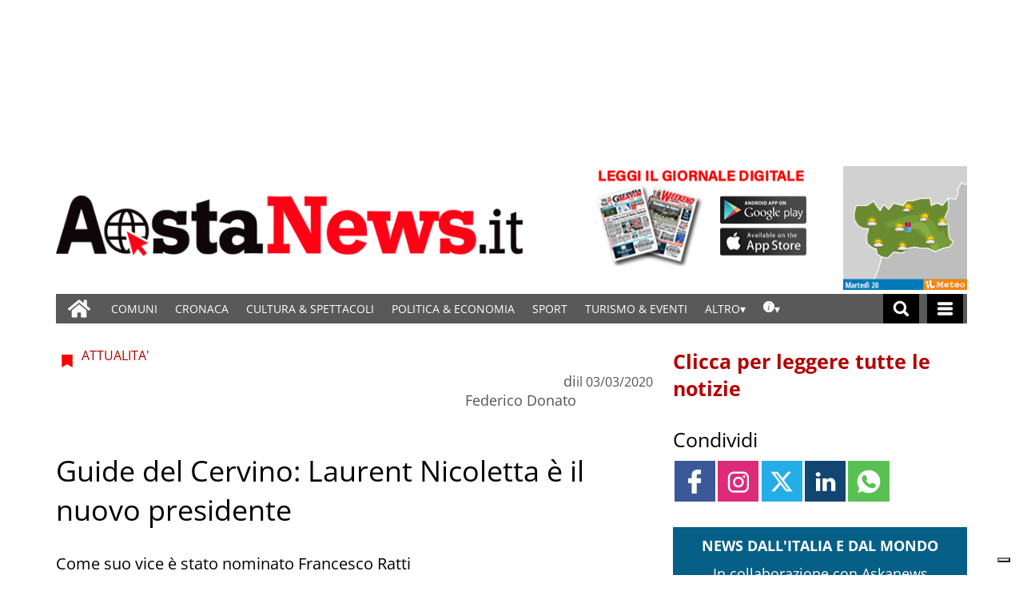

--- FILE ---
content_type: text/html; charset=UTF-8
request_url: https://www.gazzettamatin.com/2020/03/03/guide-del-cervino-laurent-nicoletta-e-il-nuovo-presidente/
body_size: 75057
content:
<!doctype html>
<html lang="it-IT">
    <head><meta name="viewport" content="width=device-width, initial-scale=1.0"><!-- Preload main image frontend.php --><link ale rel="preload" fetchpriority="high" as="image"  imagesrcset='/gazzettamatin/news/wp-content/uploads/sites/2/2020/03/Nicoletta-300x191.jpg.webp 300w, /gazzettamatin/news/wp-content/uploads/sites/2/2020/03/Nicoletta.jpg.webp 516w' imagesizes="(max-width:500px) 301px, 700px"><script type="text/javascript" src="https://www.gazzettamatin.com/gazzettamatin/news/wp-content/themes/TA_2.2_20241202/js/image_sizes.js?ver=5.10.17" id="image_sizes-js"></script><script type="text/javascript" src="https://www.gazzettamatin.com/gazzettamatin/news/wp-content/themes/TA_2.2_20241202/js/jquery.min.js?ver=3.6.2" id="jquery-core-js"></script>
        <!-- Preload the LCP image with a high fetchpriority so it starts loading with the stylesheet. --> 
        <!-- <link rel="preload" fetchpriority="high" as="image" href="/searchlight_dev/news/wp-content/uploads/sites/2/2021/03/Ken-I-Young.jpg.webp" imagesrcset="/searchlight_dev/news/wp-content/uploads/sites/2/2021/03/Ken-I-Young-300x200.jpg.webp 300w,  /searchlight_dev/news/wp-content/uploads/sites/2/2021/03/Ken-I-Young-768x511.jpg.webp 768w,  /searchlight_dev/news/wp-content/uploads/sites/2/2021/03/Ken-I-Young-750x500.jpg.webp 750w, /searchlight_dev/news/wp-content/uploads/sites/2/2021/03/Ken-I-Young.jpg.webp 1000w" imagesizes="100vw" > -->
        <!-- <link rel="preload" as="script" href="/searchlight_dev/news/wp-content/themes/TA_2.2_20211229/js/image_sizes.js?ver=5.10.17">  -->
        <meta charset="utf-8">
        <title>Guide del Cervino: Laurent Nicoletta è il nuovo presidente</title>
        
        
        
            <!-- blogID: 2 -->
            <!-- SEO meta tagsx -->


            <meta name="robots" content="index, follow, max-image-preview:large" />
                    
        <meta name="title" content="Guide del Cervino: Laurent Nicoletta è il nuovo presidente" />
        <meta name="description" content="Guide del Cervino: Laurent Nicoletta è il nuovo presidente. Come suo vice è stato nominato dall'assemblea Francesco Ratti." />
        <meta name="keywords" content="guide del cervino" />
        <meta name="category" content="ATTUALITA&#039;" />
        <meta name="copyright" content="Aosta News, notizie di cronaca, informazioni sportive, news, eventi e spettacoli della Valle d&#039;Aosta"/>
        <meta name="author" content="Federico Donato" />
        
        <meta name="date" content="2020-03-03T16:52:57+00:00"/>   
        <meta property="article:published_time" content="2020-03-03T16:52:57+00:00" />
        <meta property="article:modified_time" content="2020-03-03T16:53:24+00:00" />
        
        <meta property="og:locale" content="it_IT" />
        <meta property="og:type" content="article" />
        <meta property="og:title" content="Guide del Cervino: Laurent Nicoletta è il nuovo presidente" />
        <meta property="og:description" app="1" content="Guide del Cervino: Laurent Nicoletta è il nuovo presidente. Come suo vice è stato nominato dall&#039;assemblea Francesco Ratti." />
        <meta property="og:url" content="https://www.gazzettamatin.com/2020/03/03/guide-del-cervino-laurent-nicoletta-e-il-nuovo-presidente/" />
        
        <meta property="og:image:width" content="516" />
        <meta property="og:image:height" content="328" />

        <meta property="og:image" content="https://www.gazzettamatin.com/gazzettamatin/news/wp-content/uploads/sites/2/2020/03/Nicoletta.jpg" />
        <meta property="og:image:url" content="https://www.gazzettamatin.com/gazzettamatin/news/wp-content/uploads/sites/2/2020/03/Nicoletta.jpg" />

        <meta name="twitter:card" content="summary" />
        <meta name="twitter:description" content="Guide del Cervino: Laurent Nicoletta è il nuovo presidente. Come suo vice è stato nominato dall'assemblea Francesco Ratti." />
        <meta name="twitter:title" content="Guide del Cervino: Laurent Nicoletta è il nuovo presidente" />
        <meta name="twitter:image" content="https://www.gazzettamatin.com/gazzettamatin/news/wp-content/uploads/sites/2/2020/03/Nicoletta.jpg" />
        
	    <link rel='dns-prefetch' href='//www.gazzettamatin.com' />
<link rel='dns-prefetch' href='//cdnjs.cloudflare.com' />
<link rel='dns-prefetch' href='//s.w.org' />
		<script type="text/javascript">
			window._wpemojiSettings = {"baseUrl":"https:\/\/s.w.org\/images\/core\/emoji\/13.0.1\/72x72\/","ext":".png","svgUrl":"https:\/\/s.w.org\/images\/core\/emoji\/13.0.1\/svg\/","svgExt":".svg","source":{"concatemoji":"https:\/\/www.gazzettamatin.com\/gazzettamatin\/news\/wp-includes\/js\/wp-emoji-release.min.js?ver=5.7"}};
			!function(e,a,t){var n,r,o,i=a.createElement("canvas"),p=i.getContext&&i.getContext("2d");function s(e,t){var a=String.fromCharCode;p.clearRect(0,0,i.width,i.height),p.fillText(a.apply(this,e),0,0);e=i.toDataURL();return p.clearRect(0,0,i.width,i.height),p.fillText(a.apply(this,t),0,0),e===i.toDataURL()}function c(e){var t=a.createElement("script");t.src=e,t.defer=t.type="text/javascript",a.getElementsByTagName("head")[0].appendChild(t)}for(o=Array("flag","emoji"),t.supports={everything:!0,everythingExceptFlag:!0},r=0;r<o.length;r++)t.supports[o[r]]=function(e){if(!p||!p.fillText)return!1;switch(p.textBaseline="top",p.font="600 32px Arial",e){case"flag":return s([127987,65039,8205,9895,65039],[127987,65039,8203,9895,65039])?!1:!s([55356,56826,55356,56819],[55356,56826,8203,55356,56819])&&!s([55356,57332,56128,56423,56128,56418,56128,56421,56128,56430,56128,56423,56128,56447],[55356,57332,8203,56128,56423,8203,56128,56418,8203,56128,56421,8203,56128,56430,8203,56128,56423,8203,56128,56447]);case"emoji":return!s([55357,56424,8205,55356,57212],[55357,56424,8203,55356,57212])}return!1}(o[r]),t.supports.everything=t.supports.everything&&t.supports[o[r]],"flag"!==o[r]&&(t.supports.everythingExceptFlag=t.supports.everythingExceptFlag&&t.supports[o[r]]);t.supports.everythingExceptFlag=t.supports.everythingExceptFlag&&!t.supports.flag,t.DOMReady=!1,t.readyCallback=function(){t.DOMReady=!0},t.supports.everything||(n=function(){t.readyCallback()},a.addEventListener?(a.addEventListener("DOMContentLoaded",n,!1),e.addEventListener("load",n,!1)):(e.attachEvent("onload",n),a.attachEvent("onreadystatechange",function(){"complete"===a.readyState&&t.readyCallback()})),(n=t.source||{}).concatemoji?c(n.concatemoji):n.wpemoji&&n.twemoji&&(c(n.twemoji),c(n.wpemoji)))}(window,document,window._wpemojiSettings);
		</script>
		<style type="text/css">
img.wp-smiley,
img.emoji {
	display: inline !important;
	border: none !important;
	box-shadow: none !important;
	height: 1em !important;
	width: 1em !important;
	margin: 0 .07em !important;
	vertical-align: -0.1em !important;
	background: none !important;
	padding: 0 !important;
}
</style>
	<link rel='stylesheet' media='print' onload='this.media="all"'  id='wp-block-library-css'  href='https://www.gazzettamatin.com/gazzettamatin/news/wp-includes/css/dist/block-library/style.min.css?ver=5.7' type='text/css' media='all' />
<link rel='stylesheet' media='print' onload='this.media="all"'  id='wpt-twitter-feed-css'  href='https://www.gazzettamatin.com/gazzettamatin/news/wp-content/plugins/wp-to-twitter/css/twitter-feed.css?ver=5.7' type='text/css' media='all' />
<link rel='stylesheet' media='print' onload='this.media="all"'  id='social_comments_rtl-css'  href='https://www.gazzettamatin.com/gazzettamatin/news/wp-content/plugins/social-comments/assets/css/social_comments.css?ver=5.7' type='text/css' media='all' />
<link rel='stylesheet' media='print' onload='this.media="all"'  id='ta-related-style-css'  href='https://www.gazzettamatin.com/gazzettamatin/news/wp-content/plugins/tecnavia-post-related/css/ta-related-posts.css?ver=5.7' type='text/css' media='all' />
<link rel='stylesheet' media='print' onload='this.media="all"'  id='TA_2.2_theme-css'  href='https://www.gazzettamatin.com/gazzettamatin/news/wp-content/themes/TA_2.2_20241202/style.css?ver=1.0' type='text/css' media='all' />
<link rel='stylesheet' media='print' onload='this.media="all"'  id='tablepress-default-css'  href='https://www.gazzettamatin.com/gazzettamatin/news/wp-content/plugins/tablepress/css/default.min.css?ver=1.9.1' type='text/css' media='all' />
<link rel='stylesheet' media='print' onload='this.media="all"'  id='blur_img_css-css'  href='https://www.gazzettamatin.com/gazzettamatin/news/wp-content/plugins/tecnavia-site-layout//css/blur_img.css?ver=5.7' type='text/css' media='all' />
<link rel='stylesheet' media='print' onload='this.media="all"'  id='twpgallery_css-css'  href='https://www.gazzettamatin.com/gazzettamatin/news/wp-content/plugins/tecnavia-wp-gallery/twpgallery.css?ver=1.11' type='text/css' media='all' />
<link rel='stylesheet' media='print' onload='this.media="all"'  id='style_popup-css'  href='https://www.gazzettamatin.com/gazzettamatin/news/wp-content/plugins/tecnavia_video_popup//css/style_popup.css?ver=5.7' type='text/css' media='all' />
<script type='text/javascript' src='https://www.gazzettamatin.com/gazzettamatin/news/wp-content/themes/TA_2.2_20241202/js/jquery.min.js?ver=3.6.2' id='jquery-core-js'></script>
<script type='text/javascript' async src='https://www.gazzettamatin.com/gazzettamatin/news/wp-includes/js/jquery/jquery-migrate.min.js?ver=3.3.2' id='jquery-migrate-js'></script>
<script type='text/javascript' id='cut_text_in_body-js-extra'>
/* <![CDATA[ */
var ajax_url = {"a_url":"https:\/\/www.gazzettamatin.com\/gazzettamatin\/news\/wp-admin\/admin-ajax.php"};
/* ]]> */
</script>
<script type='text/javascript' async src='https://www.gazzettamatin.com/gazzettamatin/news/wp-content/themes/TA_2.2_20241202/js/cut_text_in_body.js?ver=5.7' id='cut_text_in_body-js'></script>
<script type='text/javascript' async src='https://cdnjs.cloudflare.com/ajax/libs/jquery.touchswipe/1.6.19/jquery.touchSwipe.min.js?ver=1.6.19' id='touchswipe-js'></script>
<script type='text/javascript' async src='https://www.gazzettamatin.com/gazzettamatin/news/wp-content/themes/TA_2.2_20241202/js/next_prev_button.js?ver=5.10.19' id='next_prev_button-js'></script>
	    <script type="text/javascript">

	    var ta_cat = 'FREE';
var hompeage_url='https://www.gazzettamatin.com/gazzettamatin/news';
        </script>
				<link rel="canonical" href="https://www.gazzettamatin.com/2020/03/03/guide-del-cervino-laurent-nicoletta-e-il-nuovo-presidente/" />
			<script type="application/ld+json">{"@context":"http:\/\/schema.org","@type":"NewsArticle","mainEntityOfPage":{"@type":"WebPage","@id":"https:\/\/www.gazzettamatin.com\/2020\/03\/03\/guide-del-cervino-laurent-nicoletta-e-il-nuovo-presidente\/"},"headline":"Guide del Cervino: Laurent Nicoletta \u00e8 il nuovo presidente","datePublished":"2020-03-03T16:52:57+01:00","dateModified":"2020-03-03T16:53:24+01:00","image":"https:\/\/www.gazzettamatin.com\/gazzettamatin\/news\/wp-content\/uploads\/sites\/2\/2020\/03\/Nicoletta.jpg","description":"Guide del Cervino: Laurent Nicoletta \u00e8 il nuovo presidente. Succede a Flavio Bich. Laurent Nicoletta \u00e8 il nuovo presidente della Societ\u00e0 delle Guide del Cervino.\u00a0Lo ha deciso l'assemblea che ha anche eletto il direttivo per il prossimo triennio, composto dalle guide alpine Patrick Poletto, Fran\u00e7ois Cazzanelli, Jules Pession e Yuri Rey. Come vice presidente \u00e8 stato nominato Francesco Ratti. Il commento del nuovo presidente \u00abIl nostro obiettivo - ha commentato Nicoletta all'ANSA - \u00e8 quello di continuare il lavoro iniziato da Flavio Bich, presidente uscente, quindi con la gestione della Capanna Carrel che nell'ultima stagione estiva ci ha dato grandi soddisfazioni. Inoltre, la nostra priorit\u00e0 sar\u00e0 quella di risolvere il problema del Rifugio delle Guide del Plateau Rosa con confini e ristrutturazione\u00bb. (re.newsvda.it)","isAccessibleForFree":true,"articleSection":["ATTUALITA'"],"author":[{"@type":"Person","name":"Federico Donato","url":"https:\/\/www.gazzettamatin.com\/author\/federico-donato\/"}]}</script><script type="application/ld+json">{"@context":"http:\/\/schema.org","@type":"BreadcrumbList","itemListElement":[{"@type":"ListItem","position":1,"name":"ATTUALITA'","item":"https:\/\/www.gazzettamatin.com\/category\/attualita\/"}]}</script>
        <!--HEAD-SLOT START--><script>
	document.addEventListener('contextmenu', event => event.preventDefault());
</script>
<style>
@font-face {
    font-family: 'Open Sans';
    font-style: normal;
    font-weight: 400;
    font-stretch: 100%;
    font-display: swap;
    src: url('/fonts/Open_Sans/static/OpenSans/OpenSans-Regular.ttf') format('truetype');
    unicode-range: U+0000-00FF, U+0131, U+0152-0153, U+02BB-02BC, U+02C6, U+02DA, U+02DC, U+2000-206F, U+2074, U+20AC, U+2122, U+2191, U+2193, U+2212, U+2215, U+FEFF, U+FFFD;
}
	
@font-face {
    font-family: 'Open Sans';
    font-style: normal;
    font-weight: 700;
    font-stretch: 100%;
    font-display: swap;
    src: url('/fonts/Open_Sans/static/OpenSans/OpenSans-Bold.ttf') format('truetype');
    unicode-range: U+0000-00FF, U+0131, U+0152-0153, U+02BB-02BC, U+02C6, U+02DA, U+02DC, U+2000-206F, U+2074, U+20AC, U+2122, U+2191, U+2193, U+2212, U+2215, U+FEFF, U+FFFD;
}

@font-face {
    font-family: 'Open Sans';
    font-style: italic;
    font-weight: 400;
    font-stretch: 100%;
    font-display: swap;
    src: url('/fonts/Open_Sans/static/OpenSans/OpenSans-Italic.ttf') format('truetype');
    unicode-range: U+0000-00FF, U+0131, U+0152-0153, U+02BB-02BC, U+02C6, U+02DA, U+02DC, U+2000-206F, U+2074, U+20AC, U+2122, U+2191, U+2193, U+2212, U+2215, U+FEFF, U+FFFD;
}

@font-face {
    font-family: 'Open Sans';
    font-style: italic;
    font-weight: 700;
    font-stretch: 100%;
    font-display: swap;
    src: url('/fonts/Open_Sans/static/OpenSans/OpenSans-BoldItalic.ttf') format('truetype');
    unicode-range: U+0000-00FF, U+0131, U+0152-0153, U+02BB-02BC, U+02C6, U+02DA, U+02DC, U+2000-206F, U+2074, U+20AC, U+2122, U+2191, U+2193, U+2212, U+2215, U+FEFF, U+FFFD;
}


*{font-family: 'Open Sans', sans-serif;}
	

	.navbar *{
		font-family: Arial;
	}
</style><style>
	.widget_labels_slot .LabelContent a {
		 text-decoration : none !important;
	}
	.ug-thumb-desc {
    color: #F5F5F5 !important;
	}
	.pagination > .disabled > span, .pagination > .disabled > span:hover, .pagination > .disabled > span:focus, .pagination > .disabled > a, .pagination > .disabled > a:hover, .pagination > .disabled > a:focus {
		color: black !important;
	}
</style>                                <style>
	body * {
		  -webkit-user-select: none; /* Safari */
  -ms-user-select: none; /* IE 10 and IE 11 */
  user-select: none; /* Standard syntax */
	}

</style><style>
ins.sx_SkyScraper{
		position:fixed;
		left: calc((100% - 1140px) / 2 - 180px);
	}

</style>

<ins class="noborder sx_SkyScraper" data-wpas-zoneid="53558"></ins>
<style>
ins.dx_SkyScraper{
		position:fixed;
		right: calc((100% - 1140px) / 2 - 180px);
	}
</style>

<ins class="noborder dx_SkyScraper" data-wpas-zoneid="53559"></ins><!-- setup@tecnavia.com -->

<meta name="google-site-verification" content="gbZ_npO8yWY8W0nlJwX6vDN7jO5Tjyce9us9MEQ9Lw4" /><!--HEAD-SLOT END--><link rel="icon" href="https://www.gazzettamatin.com/gazzettamatin/news/wp-content/uploads/sites/2/2017/02/favicon.png" sizes="32x32" />
<link rel="icon" href="https://www.gazzettamatin.com/gazzettamatin/news/wp-content/uploads/sites/2/2017/02/favicon.png" sizes="192x192" />
<link rel="apple-touch-icon" href="https://www.gazzettamatin.com/gazzettamatin/news/wp-content/uploads/sites/2/2017/02/favicon.png" />
<meta name="msapplication-TileImage" content="https://www.gazzettamatin.com/gazzettamatin/news/wp-content/uploads/sites/2/2017/02/favicon.png" />
    </head>
            <body  class="main_tmpl SI_SLUG_news">
            <script>
                if(navigator.userAgent.indexOf('MSIE')!==-1 || navigator.appVersion.indexOf('Trident/') > -1){
                   
                    jQuery('body').removeClass("main_tmpl");
                    jQuery('body').addClass("fallback_tmpl"); 
                    jQuery(document).ready(function() {

                        if (jQuery(".sidebar_right").length > 0){

                            var prefix = ".sidebar_right";

                        } else if (jQuery(".sidebar_left").length > 0){

                            var prefix = ".sidebar_left";

                        } else if (jQuery(".sidebar").length > 0){

                            var prefix = ".sidebar";

                        }

                        jQuery( prefix + " .feature_image" ).each(function( index ) { 

                            jQuery(this).attr('style', 'display: none !important');

                        }); 

                        jQuery( prefix + " .body" ).each(function( index ) {  

                            jQuery(this).attr('style', 'display: none !important');

                        });

                    });                    
                    
                }
            </script>
            <div class="single_php">

                <div class=" "><section id="pages_slot-5" class="widget widget_pages_slot"><style fallback_style="fallback_style">.fallback_tmpl #pages_slot-5 .central-column {	width: 60vw;}.fallback_tmpl #pages_slot-5 .sidebar_left {	display: none;}.fallback_tmpl #pages_slot-5 .sidebar_right {	width: 20vw;}@media screen and (min-width:600px) and (max-width:1000px) {.fallback_tmpl #pages_slot-5 	.sidebar {		display: none;	}.fallback_tmpl #pages_slot-5 	.central-column {		width: 100vw !important;	}}</style><style variable-pc="variables-pc">.main_tmpl #pages_slot-5 *{--a-margin-left : 0vw ;--a-margin-right : 0vw ;--a-padding-left : 0vw ;--a-padding-right : 0vw ;--a-width : min(1140px,95vw) ;--background : #000000 ;--a-mobile-width : 95vw ;--a-tablet-width : 95vw ;--a-width-max : 1140px ;--a-mobile-width-max : 100% ;--a-tablet-width-max : 100% ;--header-width : min(1140px,95vw) ;--header-mobile-width : 95vw ;--header-mobile-position : sticky ;--header-tablet-width : 95vw ;--header-width-max : 1140px ;--header-mobile-width-max : 100% ;--header-tablet-width-max : 100% ;--footer-width : min(1140px,95vw) ;--footer-mobile-width : 95vw ;--footer-tablet-width : 95vw ;--footer-width-max : 1140px ;--footer-mobile-width-max : 100% ;--footer-tablet-width-max : 100% ;}</style><style pc="pc">.main_tmpl #pages_slot-5 .ta_header.fixed>.ta_header>div {	position: static !important;	visibility: visible !important;}.main_tmpl #pages_slot-5 .ta_header.fixed {	position: sticky !important;	position: -webkit-sticky !important;	top: 0 !important;	z-index: 999 !important;	background-color: var(--background);	margin-left: auto;	margin-right: auto;}.main_tmpl #pages_slot-5 .ta_header {	margin-left: auto;	margin-right: auto;}.main_tmpl #pages_slot-5 .footer {	margin-left: auto;	margin-right: auto;}.main_tmpl #pages_slot-5 .central-column {	margin-left: auto;	margin-right: auto;}@media print,screen and (min-width:1001px) {.main_tmpl #pages_slot-5 	.ta_header {		width: var(--header-width);		max-width: var(--header-width-max);	}.main_tmpl #pages_slot-5 	.footer {		width: var(--footer-width);		max-width: var(--footer-width-max);	}.main_tmpl #pages_slot-5 	.central-column {		width: var(--a-width);		max-width: var(--a-width-max);		padding-left: var(--a-padding-left);		padding-right: var(--a-padding-right);	}}@media print,screen and (min-width:600px) and (max-width:1000px) {.main_tmpl #pages_slot-5 	.ta_header {		width: var(--header-tablet-width);		max-width: var(--header-tablet-width-max);	}.main_tmpl #pages_slot-5 	.footer {		width: var(--footer-tablet-width);		max-width: var(--footer-tablet-width-max);	}.main_tmpl #pages_slot-5 	.central-column {		width: var(--a-tablet-width);		max-width: var(--a-width-max);	}}@media screen and (max-width:599px) {.main_tmpl #pages_slot-5 	.ta_header {		width: var(--header-mobile-width);		max-width: var(--header-mobile-width-max);	}.main_tmpl #pages_slot-5 	.ta_header.fixed {		position: var(--header-mobile-position) !important;	}.main_tmpl #pages_slot-5 	.footer {		width: var(--footer-mobile-width);		max-width: var(--footer-mobile-width-max);	}.main_tmpl #pages_slot-5 	.central-column {		width: var(--a-mobile-width);		max-width: var(--a-mobile-width-max);	}}</style><div id="template_0012_page_H_A_F_gazzirola" ><div class="page-header-A-footer">

    <!-- GET HEADER-->
    <div class="ta_header  "  role='banner'>
        

<script>if(window.jQuery){}else{src="https://www.gazzettamatin.com/gazzettamatin/news/wp-content/themes/TA_2.2_20241202/js/jQuery/live/jquery_live.js";}</script><script ta-script-src="https://maxcdn.bootstrapcdn.com/bootstrap/3.4.1/js/bootstrap.min.js"></script>

<div class="ta_header">
    <div class="widget_text  "><section id="custom_html_slot-16" class="widget_text widget custom_html_slot"><div class="textwidget custom-html-slot-widget">


<div class="gm_banner_header">
<ins  data-wpas-zoneid="53502"></ins>
</div>
<style>.main_tmpl #custom_html_slot-16 	ins{		    width: 100%;    display: block;    height: auto;	}	@media screen and (max-width:600px) {.main_tmpl #custom_html_slot-16 	div.gm_banner_header{		min-height:70px !important;		display:block;	}}			@media screen and (min-width: 601px) and (max-width:1000px) {.main_tmpl #custom_html_slot-16 	div.gm_banner_header{		min-height:100px !important;		display:block;	}}		@media screen and (min-width: 1001px) {.main_tmpl #custom_html_slot-16 	div.gm_banner_header{		min-height:200px !important;		display:block;	}}</style><style fallback_style="fallback_style">.fallback_tmpl #custom_html_slot-16 	ins{		    width: 100%;    display: block;    height: auto;	}	@media screen and (max-width:600px) {.fallback_tmpl #custom_html_slot-16 	div.gm_banner_header{		min-height:70px !important;		display:block;	}}			@media screen and (min-width: 601px) and (max-width:1000px) {.fallback_tmpl #custom_html_slot-16 	div.gm_banner_header{		min-height:100px !important;		display:block;	}}		@media screen and (min-width: 1001px) {.fallback_tmpl #custom_html_slot-16 	div.gm_banner_header{		min-height:200px !important;		display:block;	}}</style></div></section></div><div class=" "><section id="pages_slot-1" class="widget widget_pages_slot"><style fallback_style="fallback_style">.fallback_tmpl #pages_slot-1 .central-column {	width: 60vw;}.fallback_tmpl #pages_slot-1 .sidebar {	width: 25vw;}@media screen and (min-width:600px) and (max-width:1000px) {.fallback_tmpl #pages_slot-1 	.sidebar {		display: none;	}.fallback_tmpl #pages_slot-1 	.central-column {		width: 100vw !important;	}}</style><style variable-pc="variables-pc">.main_tmpl #pages_slot-1 *{--container-align-items : flex-start ;--container-background-color : #ffffff ;--container-flex-justify-content : center ;--container-flex-wrap : nowrap ;--container-height : auto ;--container-flex-direction : row ;--container-mobile-flex-direction : column ;--container-tablet-flex-direction : row ;--a-background-color : #ffffff ;--a-flex-grow : 10 ;--a-mobile-hide : block ;--a-tablet-hide : block ;--a-height : 100% ;--a-margin-left : 0vw ;--a-margin-right : 0vw ;--a-padding-left : 0vw ;--a-padding-right : 0vw ;--a-width : calc(100% - 314px - 155px) ;--a-min-width : 320px ;--a-mobile-height : 100% ;--a-mobile-margin-left : 0vw ;--a-mobile-margin-right : 0vw ;--a-mobile-padding-left : 0vw ;--a-mobile-padding-right : 0vw ;--a-mobile-width : 100% ;--a-mobile-min-width : 50px ;--a-tablet-height : 100% ;--a-tablet-margin-left : 0vw ;--a-tablet-margin-right : 0vw ;--a-tablet-padding-left : 0vw ;--a-tablet-padding-right : 0vw ;--a-tablet-width : calc(100% - 180px) ;--a-tablet-min-width : 50px ;--b-background-color : #ffffff ;--b-flex-grow : 10 ;--b-mobile-hide : none ;--b-tablet-hide : none ;--b-height : 100% ;--b-margin-left : 0vw ;--b-margin-right : 0vw ;--b-padding-left : 0vw ;--b-padding-right : 0vw ;--b-width : 314px ;--b-min-width : 50px ;--b-mobile-height : 100% ;--b-mobile-margin-left : 0vw ;--b-mobile-margin-right : 0vw ;--b-mobile-padding-left : 0vw ;--b-mobile-padding-right : 0vw ;--b-mobile-width : 33.33% ;--b-mobile-min-width : 50px ;--b-tablet-height : 100% ;--b-tablet-margin-left : 0vw ;--b-tablet-margin-right : 0vw ;--b-tablet-padding-left : 0vw ;--b-tablet-padding-right : 0vw ;--b-tablet-width : 33.33% ;--b-tablet-min-width : 50px ;--c-background-color : #ffffff ;--c-flex-grow : 10 ;--c-mobile-hide : none ;--c-tablet-hide : block ;--c-height : 100% ;--c-margin-left : 0vw ;--c-margin-right : 0vw ;--c-padding-left : 0vw ;--c-padding-right : 0vw ;--c-width : 155px ;--c-min-width : 50px ;--c-moobile-height : 100% ;--c-mobile-margin-left : 0vw ;--c-mobile-margin-right : 0vw ;--c-mobile-padding-left : 0vw ;--c-mobile-padding-right : 0vw ;--c-mobile-width : 33.33% ;--c-mobile-min-width : 50px ;--c-tablet-height : 100% ;--c-tablet-margin-left : 0vw ;--c-tablet-margin-right : 0vw ;--c-tablet-padding-left : 0vw ;--c-tablet-padding-right : 0vw ;--c-tablet-width : 180px ;--c-tablet-min-width : 50px ;}</style><style pc="pc">.main_tmpl #pages_slot-1 .container {	display: flex;	height: var(--container-height);	width: 100%;	background-color: var(--container-background-color);	flex-wrap: var(--container-flex-wrap);	justify-content: var(--container-flex-justify-content);	align-items: var(--container-align-items);	margin-left: auto;	margin-right: auto;}.main_tmpl #pages_slot-1 .el_a {	width: var(--a-width);	height: var(--a-height);	background-color: var(--a-background-color);	min-width: var(--a-min-width);	padding-left: var(--a-padding-left);	padding-right: var(--a-padding-right);	margin-left: var(--a-margin-left);	margin-right: var(--a-margin-right);	flex-grow: var(--a-flex-grow);}.main_tmpl #pages_slot-1 .el_b {	background-color: var(--b-background-color);	flex-grow: var(--b-flex-grow);}.main_tmpl #pages_slot-1 .el_c {	background-color: var(--c-background-color);	flex-grow: var(--c-flex-grow);}@media print,screen and (min-width:1001px) {.main_tmpl #pages_slot-1 	.container {		flex-direction: var(--container-flex-direction);	}.main_tmpl #pages_slot-1 	.el_a {		width: var(--a-width);		height: var(--a-height);		min-width: var(--a-min-width);		padding-left: var(--a-padding-left);		padding-right: var(--a-padding-right);		margin-left: var(--a-margin-left);		margin-right: var(--a-margin-right);	}.main_tmpl #pages_slot-1 	.el_b {		width: var(--b-width);		height: var(--b-height);		min-width: var(--b-min-width);		padding-left: var(--b-padding-left);		padding-right: var(--b-padding-right);		margin-left: var(--b-margin-left);		margin-right: var(--b-margin-right);	}.main_tmpl #pages_slot-1 	.el_c {		width: var(--c-width);		height: var(--c-height);		min-width: var(--c-min-width);		padding-left: var(--c-padding-left);		padding-right: var(--c-padding-right);		margin-left: var(--c-margin-left);		margin-right: var(--c-margin-right);	}}@media print,screen and (min-width:600px) and (max-width:1000px) {.main_tmpl #pages_slot-1 	.container {		flex-direction: var(--container-tablet-flex-direction);	}.main_tmpl #pages_slot-1 	.el_a {		display: var(--a-tablet-hide);		width: var(--a-tablet-width);		height: var(--a-tablet-height);		min-width: var(--a-tablet-min-width);		padding-left: var(--a-tablet-padding-left);		padding-right: var(--a-tablet-padding-right);		margin-left: var(--a-tablet-margin-left);		margin-right: var(--a-tablet-margin-right);	}.main_tmpl #pages_slot-1 	.el_b {		display: var(--b-tablet-hide);		width: var(--b-tablet-width);		height: var(--b-tablet-height);		min-width: var(--b-tablet-min-width);		padding-left: var(--b-tablet-padding-left);		padding-right: var(--b-tablet-padding-right);		margin-left: var(--b-tablet-margin-left);		margin-right: var(--b-tablet-margin-right);	}.main_tmpl #pages_slot-1 	.el_c {		display: var(--c-tablet-hide);		width: var(--c-tablet-width);		height: var(--c-tablet-height);		min-width: var(--c-tablet-min-width);		padding-left: var(--c-tablet-padding-left);		padding-right: var(--c-tablet-padding-right);		margin-left: var(--c-tablet-margin-left);		margin-right: var(--c-tablet-margin-right);	}}@media screen and (max-width:599px) {.main_tmpl #pages_slot-1 	.container {		flex-direction: var(--container-mobile-flex-direction);	}.main_tmpl #pages_slot-1 	.el_a {		display: var(--a-mobile-hide);		width: var(--a-mobile-width);		height: var(--a-mobile-height);		min-width: var(--a-mobile-min-width);		padding-left: var(--a-mobile-padding-left);		padding-right: var(--a-mobile-padding-right);		margin-left: var(--a-mobile-margin-left);		margin-right: var(--a-mobile-margin-right);	}.main_tmpl #pages_slot-1 	.el_b {		display: var(--b-mobile-hide);		width: var(--b-mobile-width);		height: var(--b-mobile-height);		min-width: var(--b-mobile-min-width);		padding-left: var(--b-mobile-padding-left);		padding-right: var(--b-mobile-padding-right);		margin-left: var(--b-mobile-margin-left);		margin-right: var(--b-mobile-margin-right);	}.main_tmpl #pages_slot-1 	.el_c {		display: var(--c-mobile-hide);		width: var(--c-mobile-width);		height: var(--c-mobile-height);		min-width: var(--c-mobile-min-width);		padding-left: var(--c-mobile-padding-left);		padding-right: var(--c-mobile-padding-right);		margin-left: var(--c-mobile-margin-left);		margin-right: var(--c-mobile-margin-right);	}}</style><div id="template_0023_page_A_B_C" >
<!-- GET CONTENT-->
<section class="">

    <div class="">
        <div class="content container">

            <!-- GET CENTRAL COLUMN-->
            <div class="central-column content-element el_a" >

                <div class="widget_text  "><div id="custom_html_slot-31" class="widget_text widget custom_html_slot"><div class="textwidget custom-html-slot-widget">
<div class="logo">
	<a href="https://www.gazzettamatin.com/">
	<img src="/gazzettamatin/news/wp-content/uploads/sites/2/2020/03/logo_new.png" alt="Gazzetta Matin">
	</a>	
		
</div><style>	@media screen and (max-width: 599px){.main_tmpl #custom_html_slot-31 		.logo{			height:106px;					}.main_tmpl #custom_html_slot-31 		.logo img{			margin:auto;		}}	@media screen and (min-width: 600px) and ( max-width:999px){.main_tmpl #custom_html_slot-31 		.logo{			height:115px;				width:auto;		}}	@media screen and (min-width: 1000px){.main_tmpl #custom_html_slot-31 		.logo{			height:150px;			}}.main_tmpl #custom_html_slot-31 		img{		height:100%;    		max-width: 100%;		margin-left:0px;		padding-top:10px;		padding-bottom:10px;	}.main_tmpl #custom_html_slot-31 	a{		width:100%;		height:100%;		display:block;	}</style><style fallback_style="fallback_style">	@media screen and (max-width: 599px){.fallback_tmpl #custom_html_slot-31 		.logo{			height:106px;					}.fallback_tmpl #custom_html_slot-31 		.logo img{			margin:auto;		}}	@media screen and (min-width: 600px) and ( max-width:999px){.fallback_tmpl #custom_html_slot-31 		.logo{			height:115px;				width:auto;		}}	@media screen and (min-width: 1000px){.fallback_tmpl #custom_html_slot-31 		.logo{			height:150px;			}}.fallback_tmpl #custom_html_slot-31 		img{		height:100%;    		max-width: 100%;		margin-left:0px;		padding-top:10px;		padding-bottom:10px;	}.fallback_tmpl #custom_html_slot-31 	a{		width:100%;		height:100%;		display:block;	}</style></div></div></div>
            </div>
            <div class="central-column content-element el_b" >

                <div class="widget_text  "><div id="custom_html_slot-33" class="widget_text widget custom_html_slot"><div class="textwidget custom-html-slot-widget">
<div class="textwidget custom-html-widget"><table border="0" cellpadding="0" cellspacing="0">
<tbody><tr style="height:125">
<td>
<div id="container" style="padding-right:20px">
<a id="gazzeta_header_right" target="_blank" href="https://www.gazzettamatin.com/eedition/" title="Versione sfogliabile" style="">&nbsp;<span class="sr-only"></span></a>
<a id="google_header_right" target="_blank" href="https://play.google.com/store/apps/details?id=com.gazzettamatin.android.prod&amp;hl=it" title="Android" style="width: 109px;height: 34px">&nbsp;<span class="sr-only"></span></a><a id="apple_header_right" target="_blank" href="https://apps.apple.com/it/app/gazzetta-matin-informazione/id1141299816" style="width: 108px;height: 34px" title="App Store">&nbsp;<span class="sr-only"></span></a>
<img src="/gazzettamatin/news/wp-content/uploads/sites/2/2020/02/header_vda-1-e1582210912973.png" width="274" height="125" alt="News VDA - Gazzetta Matin">
	</div>
</td>

</tr>
</tbody></table></div><style>	@media screen and (max-width:1000px){.main_tmpl #custom_html_slot-33 		#container{		width:fit-content;			margin:auto;			margin-top:30px;		}.main_tmpl #custom_html_slot-33 		table{			width:100%;		}}.main_tmpl #custom_html_slot-33 		#container{		position:relative;	}.main_tmpl #custom_html_slot-33 	a{		text-decoration:none;	}.main_tmpl #custom_html_slot-33 	#gazzeta_header_right{		width: 150px;		height: 125px;		position:absolute;	}.main_tmpl #custom_html_slot-33 	#google_header_right{		    width: 110px;    height: 35px;    position: absolute;    right: 25px;    top: 38px;	}.main_tmpl #custom_html_slot-33 	#apple_header_right{		    width: 110px;    height: 35px;    position: absolute;    right: 25px;    top: 78px;	}</style><style fallback_style="fallback_style">	@media screen and (max-width:1000px){.fallback_tmpl #custom_html_slot-33 		#container{		width:fit-content;			margin:auto;			margin-top:30px;		}.fallback_tmpl #custom_html_slot-33 		table{			width:100%;		}}.fallback_tmpl #custom_html_slot-33 		#container{		position:relative;	}.fallback_tmpl #custom_html_slot-33 	a{		text-decoration:none;	}.fallback_tmpl #custom_html_slot-33 	#gazzeta_header_right{		width: 150px;		height: 125px;		position:absolute;	}.fallback_tmpl #custom_html_slot-33 	#google_header_right{		    width: 110px;    height: 35px;    position: absolute;    right: 25px;    top: 38px;	}.fallback_tmpl #custom_html_slot-33 	#apple_header_right{		    width: 110px;    height: 35px;    position: absolute;    right: 25px;    top: 78px;	}</style></div></div></div>
            </div>
            <div class="central-column content-element el_c" >

                <div class="widget_text  "><div id="custom_html_slot-32" class="widget_text widget custom_html_slot"><div class="textwidget custom-html-slot-widget">

<div>
	
<td><a href="https://www.ilmeteo.it/Valle%20d'Aosta" target="_blank"><img src="https://www.ilmeteo.it/cartine2/1.VAL.png" alt="banner-125" width="155" height="155"><span class="sr-only"></span></a></td>

</div>
<style>.main_tmpl #custom_html_slot-32 	div{		    display: flex;    justify-content: end;	}.main_tmpl #custom_html_slot-32 	iframe {		margin-right:auto;		margin-left:auto;	}</style><style fallback_style="fallback_style">.fallback_tmpl #custom_html_slot-32 	div{		    display: flex;    justify-content: end;	}.fallback_tmpl #custom_html_slot-32 	iframe {		margin-right:auto;		margin-left:auto;	}</style></div></div></div>
            </div>

        </div>
    </div>

</section></div><script js_default ="pc-">if (window.innerWidth>=600 && jQuery('body').hasClass('main_tmpl')){
}
</script><script pc="pc">if (window.innerWidth>=600 && jQuery('body').hasClass('main_tmpl')){
}
</script></section></div><div class=" "><section id="nav_bar_slots-1" class="widget widget_nav_bar_slots"><style fallback_style="fallback_style"></style><style variable-pc="variables-pc"> @media print, screen and (min-width:600px){ .main_tmpl #nav_bar_slots-1 *{--color-active-menu-items : #cfcfcf ;--border-style_h : none ;--border-color_h : #000000 ;--hamburger-menu-background-color : #595959 ;--hamburger-submenu-background-color : #d3d3d3 ;--marker-color : #000000 ;--marker-font-size : 13px ;--marker-font-weight : normal ;--menu-background-color : #595959 ;--menu-margin-top : 0em ;--menu-margin-bottom : 0em ;--menu-margin-left : 0em ;--menu-margin-right : 0em ;--menu-padding-top : 0em ;--menu-padding-bottom : 0em ;--menu-padding-left : 0em ;--menu-padding-right : 0em ;--menu-items-text-color : #ffffff ;--menu-items-padding-top : 0em ;--menu-items-padding-bottom : 0em ;--menu-items-padding-left : 0em ;--menu-items-padding-right : 0em ;--menu-items-width : auto ;--menu-list-style-type : none ;--menu-list-style-image : initial ;--menu-list-style-position : initial ;--menu-text-alignment : left ;--menu-text-font-size : 14px ;--menu-text-font-weight : normal ;--menu-text-transform : none ;--menu-width : max-content ;--sub-menu-list-style-type : none ;--sub-menu-list-style-image : initial ;--sub-menu-items-text-color : #ffffff ;--sub-menu-list-style-position : initial ;--submenu-marker-color : #000000 ;--submenu-marker-font-size : 13px ;--submenu-marker-font-weight : normal ;--sub-menu-padding-left : 40px ;}}</style><style pc="pc"> @media print,screen and (max-width:999px)  and (min-width:600px) {.main_tmpl #nav_bar_slots-1 	.nav-main-menu .menu_center div {		display: none;	}} @media print, screen and (min-width:600px){ .main_tmpl #nav_bar_slots-1 .nav_bar_template-content {	position: relative;	z-index: 1000;} .main_tmpl #nav_bar_slots-1 .nav-main-menu {	width: 100%;} .main_tmpl #nav_bar_slots-1 .nav-main-menu .nav-menu {	width: 100%;	min-height: 30px;	background: var(--menu-background-color);	display: flex;	flex-direction: row;	z-index: 1;	position: relative;} .main_tmpl #nav_bar_slots-1 .nav-main-menu .menu_left {	flex-grow: 0;	z-index: inherit;	position: relative;	display: flex;} .main_tmpl #nav_bar_slots-1 .nav-main-menu .menu_center {	flex-grow: 10;	z-index: inherit;	position: relative;} .main_tmpl #nav_bar_slots-1 .nav-main-menu .menu_center div {	z-index: inherit;	position: relative;} .main_tmpl #nav_bar_slots-1 .nav-main-menu .menu_right {	flex-grow: 0;	z-index: inherit;	position: relative;	display: flex;} .main_tmpl #nav_bar_slots-1 .nav-main-menu .nav-menu ul.menu {	z-index: inherit;	position: relative;	display: flex;	flex-direction: row;	justify-content: flex-start;	align-items: center;	padding-inline-start: 0px;	margin-block-end: 0px;	margin-block-start: 0px;} .main_tmpl #nav_bar_slots-1 .nav-main-menu .nav-menu ul.menu>li {	z-index: inherit;	position: relative;	list-style-type: none;	padding-top: 0px;	padding-bottom: 0px;	padding-left: 0px;	padding-right: 0px;} .main_tmpl #nav_bar_slots-1 .nav-main-menu .nav-menu ul.menu>li:hover {	background-color: grey;} .main_tmpl #nav_bar_slots-1 .nav-main-menu .nav-menu ul.menu>li>a {	z-index: inherit;	position: relative;	text-decoration: none;	padding-top: 9px;	padding-bottom: 9px;	padding-left: 11px;	padding-right: 11px;	display: block;	width: 100%;	height: 100%;	color: var(--menu-items-text-color);	font-size: var(--menu-text-font-size);	text-transform: uppercase;} .main_tmpl #nav_bar_slots-1 .nav-main-menu .nav-menu ul.menu .add-submenu-triangle>a::after {	content: '\0025BE';} .main_tmpl #nav_bar_slots-1 .nav-main-menu .nav-menu ul.menu>li.main-hide-desktop {	display: none;} .main_tmpl #nav_bar_slots-1 .nav-main-menu .nav-menu ul.menu ul.sub-menu {	display: none;} .main_tmpl #nav_bar_slots-1 .nav-main-menu .nav-menu ul.menu>li:hover+ul.sub-menu {	display: block;} .main_tmpl #nav_bar_slots-1 .nav-main-menu .nav-menu ul.menu>li>a:hover+ul.sub-menu {	display: block;} .main_tmpl #nav_bar_slots-1 .nav-main-menu .nav-menu ul.menu>li>ul.sub-menu:hover {	display: block;} .main_tmpl #nav_bar_slots-1 .nav-main-menu .nav-menu ul.menu>li ul.sub-menu {	position: absolute;	top: 0px;	padding-top: 30px;	z-index: 0;	list-style-type: none;	padding-inline-start: 0px;	margin-block-end: 0px;	margin-block-start: 0px;	background-color: var(--menu-background-color);} .main_tmpl #nav_bar_slots-1 .nav-main-menu .nav-menu ul.menu>li ul.sub-menu li.main-hide-desktop {	display: none;} .main_tmpl #nav_bar_slots-1 .nav-main-menu .nav-menu ul.menu>li ul.sub-menu>li:hover {	background-color: grey;} .main_tmpl #nav_bar_slots-1 .nav-main-menu .nav-menu ul.menu>li ul.sub-menu>li>a {	text-decoration: none;	padding-top: 9px;	padding-bottom: 9px;	padding-left: 11px;	padding-right: 11px;	display: block;	width: max-content;	max-width: 200px;	height: 100%;	color: var(--sub-menu-items-text-color);	font-size: var(--menu-text-font-size);	text-transform: uppercase;} .main_tmpl #nav_bar_slots-1 .nav-main-menu .nav-menu .menu_right,.nav-main-menu .nav-menu .menu_left {	list-style-type: none;	flex-direction: row;} .main_tmpl #nav_bar_slots-1 .nav-main-menu .nav-menu .menu_right svg,.nav-main-menu .nav-menu .menu_left svg {	margin: auto;} .main_tmpl #nav_bar_slots-1 .nav-main-menu .nav-menu .menu_right li,.nav-main-menu .nav-menu .menu_left li {	height: 100%} .main_tmpl #nav_bar_slots-1 .nav-main-menu .nav-menu .menu_right li a,.nav-main-menu .nav-menu .menu_left li a {	height: 100%;	display: flex;	color: white;	background-color: black;	margin-right: 5px;	margin-left: 5px;} .main_tmpl #nav_bar_slots-1 .nav-main-menu .nav-menu .menu_right li a svg,.nav-main-menu .nav-menu .menu_left li a svg {	height: 25px;	width: auto;	padding-right: 10px;	padding-left: 10px;} .main_tmpl #nav_bar_slots-1 .nav-main-menu .nav-menu .menu_right li a,.nav-main-menu .nav-menu .menu_left li a.a_icon {	display: flex} .main_tmpl #nav_bar_slots-1 .nav-main-menu .a_icon>svg {	margin: auto;} .main_tmpl #nav_bar_slots-1 .nav-hamburger-menu {	width: 100%;	position: absolute;} .main_tmpl #nav_bar_slots-1 .nav-hamburger-menu .nav-menu {	width: 100%;	min-height: 30px;	background: var(--hamburger-menu-background-color);	display: flex;	flex-direction: column;	z-index: 100010;	position: relative;} .main_tmpl #nav_bar_slots-1 .nav-hamburger-menu .menu_left {	flex-grow: 0;	z-index: inherit;	position: relative;	display: none;} .main_tmpl #nav_bar_slots-1 .nav-hamburger-menu .menu_center {	flex-grow: 10;	z-index: inherit;	position: relative;} .main_tmpl #nav_bar_slots-1 .nav-hamburger-menu .menu_center div {	z-index: inherit;	position: relative;} .main_tmpl #nav_bar_slots-1 .nav-hamburger-menu .menu_right {	flex-grow: 0;	z-index: inherit;	position: relative;	display: none;} .main_tmpl #nav_bar_slots-1 .nav-hamburger-menu .nav-menu ul.menu {	z-index: inherit;	position: relative;	display: flex;	flex-direction: column;	justify-content: center;	align-items: flex-start;	padding-inline-start: 0px;	margin-block-end: 0px;	margin-block-start: 0px;} .main_tmpl #nav_bar_slots-1 .nav-hamburger-menu .nav-menu ul.menu>li {	z-index: inherit;	position: relative;	display: flex;	flex-direction: row;	list-style-type: none;	padding-top: 0px;	padding-bottom: 0px;	padding-left: 0px;	padding-right: 0px;	background-color: var(--hamburger-submenu-background-color);	border-top: solid 1px white;} .main_tmpl #nav_bar_slots-1 .nav-hamburger-menu .nav-menu ul.menu>li.hamburger-hide-all {	display: none;} .main_tmpl #nav_bar_slots-1 .nav-hamburger-menu .nav-menu ul.menu>li.menu-item-has-children {	background-color: var(--hamburger-menu-background-color);} .main_tmpl #nav_bar_slots-1 .nav-hamburger-menu .nav-menu ul.menu>li>a {	z-index: inherit;	position: relative;	text-decoration: none;	padding-top: 9px;	padding-bottom: 9px;	padding-left: 11px;	padding-right: 11px;	display: block;	width: 30%;	height: 100%;	background-color: var(--hamburger-menu-background-color);	color: var(--menu-items-text-color);	font-size: var(--menu-text-font-size);	text-transform: uppercase;} .main_tmpl #nav_bar_slots-1 .nav-hamburger-menu .nav-menu ul.menu ul.sub-menu {	display: flex;	flex-direction: row;	flex-wrap: wrap;	width: calc(100% - 30%);	background-color: var(--hamburger-submenu-background-color);} .main_tmpl #nav_bar_slots-1 .nav-hamburger-menu .nav-menu ul.menu>li ul.sub-menu {	position: relative;	top: 0px;	z-index: 100000;	list-style-type: none;	padding-inline-start: 0px;	margin-block-end: 0px;	margin-block-start: 0px;	background-color: var(--hamburger-submenu-background-color);} .main_tmpl #nav_bar_slots-1 .nav-hamburger-menu .nav-menu ul.menu>li ul.sub-menu>li>a {	text-decoration: none;	padding-top: 9px;	padding-bottom: 9px;	padding-left: 11px;	padding-right: 11px;	display: block;	width: 100%;	height: 100%;	color: black;	font-size: var(--menu-text-font-size);	text-transform: uppercase;} .main_tmpl #nav_bar_slots-1 .nav-hamburger-menu .nav-menu .menu_right,.nav-hamburger-menu .nav-menu .menu_left {	list-style-type: none;	flex-direction: row;} .main_tmpl #nav_bar_slots-1 .nav-hamburger-menu .nav-menu .menu_right li,.nav-hamburger-menu .nav-menu .menu_left li {	height: 100%} .main_tmpl #nav_bar_slots-1 .nav-hamburger-menu .nav-menu .menu_right li a,.nav-hamburger-menu .nav-menu .menu_left li a {	height: 100%;	display: block;} .main_tmpl #nav_bar_slots-1 .nav-hamburger-menu .nav-menu .menu_right li a svg,.nav-hamburger-menu .nav-menu .menu_left li a svg {	height: 30px;} .main_tmpl #nav_bar_slots-1 .hamburger_icon {	cursor: pointer;} .main_tmpl #nav_bar_slots-1 path {	stroke: white !important;	fill: white;}}</style><style variable-mobile="variables-mobile"> @media print, screen and (max-width:599px){ .main_tmpl #nav_bar_slots-1 *{--color-active-menu-items : #cfcfcf ;--border-style_h : none ;--border-color_h : #000000 ;--hamburger-menu-background-color : #3b3b3b ;--hamburger-submenu-background-color : #ececec ;--marker-color : #000000 ;--marker-font-size : 13px ;--marker-font-weight : normal ;--menu-background-color : #595959 ;--menu-margin-top : 0em ;--menu-margin-bottom : 0em ;--menu-margin-left : 0em ;--menu-margin-right : 0em ;--menu-padding-top : 0em ;--menu-padding-bottom : 0em ;--menu-padding-left : 0em ;--menu-padding-right : 0em ;--menu-items-text-color : #ffffff ;--menu-items-padding-top : 0em ;--menu-items-padding-bottom : 0em ;--menu-items-padding-left : 0em ;--menu-items-padding-right : 0em ;--menu-items-width : auto ;--menu-list-style-type : none ;--menu-list-style-image : initial ;--menu-list-style-position : initial ;--menu-text-alignment : left ;--menu-text-font-size : 14px ;--menu-text-font-weight : normal ;--menu-text-transform : none ;--menu-width : max-content ;--sub-menu-list-style-type : none ;--sub-menu-list-style-image : initial ;--sub-menu-items-text-color : #ffffff ;--sub-menu-list-style-position : initial ;--submenu-marker-color : #000000 ;--submenu-marker-font-size : 13px ;--submenu-marker-font-weight : normal ;--sub-menu-padding-left : 40px ;}}</style><style mobile="mobile"> @media print,screen and (max-width:999px)  and (max-width:599px) {.main_tmpl #nav_bar_slots-1 	.nav-main-menu .menu_center div {		display: none;	}} @media print, screen and (max-width:599px){ .main_tmpl #nav_bar_slots-1 .nav_bar_template-content {	position: relative;	z-index: 1000;} .main_tmpl #nav_bar_slots-1 .nav-main-menu {	width: 100%;} .main_tmpl #nav_bar_slots-1 .nav-main-menu .nav-menu {	width: 100%;	min-height: 30px;	background: var(--menu-background-color);	display: flex;	flex-direction: row;	z-index: 1;	position: relative;} .main_tmpl #nav_bar_slots-1 .nav-main-menu .menu_left {	flex-grow: 0;	z-index: inherit;	position: relative;	display: flex;} .main_tmpl #nav_bar_slots-1 .nav-main-menu .menu_center {	flex-grow: 10;	z-index: inherit;	position: relative;} .main_tmpl #nav_bar_slots-1 .nav-main-menu .menu_center div {	z-index: inherit;	position: relative;} .main_tmpl #nav_bar_slots-1 .nav-main-menu .menu_right {	flex-grow: 0;	z-index: inherit;	position: relative;	display: flex;} .main_tmpl #nav_bar_slots-1 .nav-main-menu .nav-menu ul.menu {	z-index: inherit;	position: relative;	display: flex;	flex-direction: row;	justify-content: flex-start;	align-items: center;	padding-inline-start: 0px;	margin-block-end: 0px;	margin-block-start: 0px;} .main_tmpl #nav_bar_slots-1 .nav-main-menu .nav-menu ul.menu>li {	z-index: inherit;	position: relative;	list-style-type: none;	padding-top: 0px;	padding-bottom: 0px;	padding-left: 0px;	padding-right: 0px;} .main_tmpl #nav_bar_slots-1 .nav-main-menu .nav-menu ul.menu>li:hover {	background-color: grey;} .main_tmpl #nav_bar_slots-1 .nav-main-menu .nav-menu ul.menu>li>a {	z-index: inherit;	position: relative;	text-decoration: none;	padding-top: 9px;	padding-bottom: 9px;	padding-left: 11px;	padding-right: 11px;	display: block;	width: 100%;	height: 100%;	color: var(--menu-items-text-color);	font-size: var(--menu-text-font-size);	text-transform: uppercase;} .main_tmpl #nav_bar_slots-1 .nav-main-menu .nav-menu ul.menu .add-submenu-triangle>a::after {	content: '\0025BE';} .main_tmpl #nav_bar_slots-1 .nav-main-menu .nav-menu ul.menu>li.main-hide-desktop {	display: none;} .main_tmpl #nav_bar_slots-1 .nav-main-menu .nav-menu ul.menu ul.sub-menu {	display: none;} .main_tmpl #nav_bar_slots-1 .nav-main-menu .nav-menu ul.menu>li:hover+ul.sub-menu {	display: block;} .main_tmpl #nav_bar_slots-1 .nav-main-menu .nav-menu ul.menu>li>a:hover+ul.sub-menu {	display: block;} .main_tmpl #nav_bar_slots-1 .nav-main-menu .nav-menu ul.menu>li>ul.sub-menu:hover {	display: block;} .main_tmpl #nav_bar_slots-1 .nav-main-menu .nav-menu ul.menu>li ul.sub-menu {	position: absolute;	top: 0px;	padding-top: 30px;	z-index: 0;	list-style-type: none;	padding-inline-start: 0px;	margin-block-end: 0px;	margin-block-start: 0px;	background-color: var(--menu-background-color);} .main_tmpl #nav_bar_slots-1 .nav-main-menu .nav-menu ul.menu>li ul.sub-menu li.main-hide-desktop {	display: none;} .main_tmpl #nav_bar_slots-1 .nav-main-menu .nav-menu ul.menu>li ul.sub-menu>li:hover {	background-color: grey;} .main_tmpl #nav_bar_slots-1 .nav-main-menu .nav-menu ul.menu>li ul.sub-menu>li>a {	text-decoration: none;	padding-top: 9px;	padding-bottom: 9px;	padding-left: 11px;	padding-right: 11px;	display: block;	width: max-content;	max-width: 200px;	height: 100%;	color: var(--sub-menu-items-text-color);	font-size: var(--menu-text-font-size);	text-transform: uppercase;} .main_tmpl #nav_bar_slots-1 .nav-main-menu .nav-menu .menu_right,.nav-main-menu .nav-menu .menu_left {	list-style-type: none;	flex-direction: row;} .main_tmpl #nav_bar_slots-1 .nav-main-menu .nav-menu .menu_right svg,.nav-main-menu .nav-menu .menu_left svg {	margin: auto;} .main_tmpl #nav_bar_slots-1 .nav-main-menu .nav-menu .menu_right li,.nav-main-menu .nav-menu .menu_left li {	height: 100%} .main_tmpl #nav_bar_slots-1 .nav-main-menu .nav-menu .menu_right li a,.nav-main-menu .nav-menu .menu_left li a {	height: 100%;	display: flex;	color: white;	background-color: black;	margin-right: 5px;	margin-left: 5px;} .main_tmpl #nav_bar_slots-1 .nav-main-menu .nav-menu .menu_right li a svg,.nav-main-menu .nav-menu .menu_left li a svg {	height: 25px;	width: auto;	padding-right: 10px;	padding-left: 10px;} .main_tmpl #nav_bar_slots-1 .nav-main-menu .nav-menu .menu_right li a,.nav-main-menu .nav-menu .menu_left li a.a_icon {	display: flex} .main_tmpl #nav_bar_slots-1 .nav-main-menu .a_icon>svg {	margin: auto;} .main_tmpl #nav_bar_slots-1 .nav-hamburger-menu {	width: 100%;	position: absolute;} .main_tmpl #nav_bar_slots-1 .nav-hamburger-menu .nav-menu {	width: 100%;	min-height: 30px;	background: var(--hamburger-menu-background-color);	display: flex;	flex-direction: column;	z-index: 100010;	position: relative;} .main_tmpl #nav_bar_slots-1 .nav-hamburger-menu .menu_left {	flex-grow: 0;	z-index: inherit;	position: relative;	display: none;} .main_tmpl #nav_bar_slots-1 .nav-hamburger-menu .menu_center {	flex-grow: 10;	z-index: inherit;	position: relative;} .main_tmpl #nav_bar_slots-1 .nav-hamburger-menu .menu_center div {	z-index: inherit;	position: relative;} .main_tmpl #nav_bar_slots-1 .nav-hamburger-menu .menu_right {	flex-grow: 0;	z-index: inherit;	position: relative;	display: none;} .main_tmpl #nav_bar_slots-1 .nav-hamburger-menu .nav-menu ul.menu {	z-index: inherit;	position: relative;	display: flex;	flex-direction: column;	justify-content: center;	align-items: flex-start;	padding-inline-start: 0px;	margin-block-end: 0px;	margin-block-start: 0px;} .main_tmpl #nav_bar_slots-1 .nav-hamburger-menu .nav-menu ul.menu>li {	z-index: inherit;	position: relative;	display: flex;	flex-direction: row;	list-style-type: none;	padding-top: 0px;	padding-bottom: 0px;	padding-left: 0px;	padding-right: 0px;	background-color: var(--hamburger-submenu-background-color);	border-top: solid 1px white;} .main_tmpl #nav_bar_slots-1 .nav-hamburger-menu .nav-menu ul.menu>li.hamburger-hide-all {	display: none;} .main_tmpl #nav_bar_slots-1 .nav-hamburger-menu .nav-menu ul.menu>li.menu-item-has-children {	background-color: var(--hamburger-menu-background-color);} .main_tmpl #nav_bar_slots-1 .nav-hamburger-menu .nav-menu ul.menu>li>a {	z-index: inherit;	position: relative;	text-decoration: none;	padding-top: 9px;	padding-bottom: 9px;	padding-left: 11px;	padding-right: 11px;	display: block;	width: 30%;	height: 100%;	background-color: var(--hamburger-menu-background-color);	color: var(--menu-items-text-color);	font-size: var(--menu-text-font-size);	text-transform: uppercase;} .main_tmpl #nav_bar_slots-1 .nav-hamburger-menu .nav-menu ul.menu ul.sub-menu {	display: flex;	flex-direction: row;	flex-wrap: wrap;	width: calc(100% - 30%);	background-color: var(--hamburger-submenu-background-color);} .main_tmpl #nav_bar_slots-1 .nav-hamburger-menu .nav-menu ul.menu>li ul.sub-menu {	position: relative;	top: 0px;	z-index: 100000;	list-style-type: none;	padding-inline-start: 0px;	margin-block-end: 0px;	margin-block-start: 0px;	background-color: var(--hamburger-submenu-background-color);} .main_tmpl #nav_bar_slots-1 .nav-hamburger-menu .nav-menu ul.menu>li ul.sub-menu>li>a {	text-decoration: none;	padding-top: 9px;	padding-bottom: 9px;	padding-left: 11px;	padding-right: 11px;	display: block;	width: 100%;	height: 100%;	color: black;	font-size: var(--menu-text-font-size);	text-transform: uppercase;} .main_tmpl #nav_bar_slots-1 .nav-hamburger-menu .nav-menu .menu_right,.nav-hamburger-menu .nav-menu .menu_left {	list-style-type: none;	flex-direction: row;} .main_tmpl #nav_bar_slots-1 .nav-hamburger-menu .nav-menu .menu_right li,.nav-hamburger-menu .nav-menu .menu_left li {	height: 100%} .main_tmpl #nav_bar_slots-1 .nav-hamburger-menu .nav-menu .menu_right li a,.nav-hamburger-menu .nav-menu .menu_left li a {	height: 100%;	display: block;} .main_tmpl #nav_bar_slots-1 .nav-hamburger-menu .nav-menu .menu_right li a svg,.nav-hamburger-menu .nav-menu .menu_left li a svg {	height: 30px;} .main_tmpl #nav_bar_slots-1 .hamburger_icon {	cursor: pointer;} .main_tmpl #nav_bar_slots-1 path {	stroke: white !important;	fill: white;}}</style><div class="template_0070_pizpalu_1_main template_0070_pizpalu_1_main " ><div class="nav_bar_template-content">
<div class="nav-main-menu Main_navBar">
	<div class="nav-menu ">
		<div class="menu_left">
			<ul style="list-style-type: none; display: inherit; margin: 0; padding: 0;">
				<li class="home_icon"><a class="home_icon" href="https://www.gazzettamatin.com/" title="Homepage"><svg aria-hidden="true" focusable="false" data-prefix="fas" data-icon="home" class="svg-inline--fa fa-home fa-w-18" role="img" xmlns="http://www.w3.org/2000/svg" viewBox="0 0 576 512"><path fill="currentColor" d="M280.37 148.26L96 300.11V464a16 16 0 0 0 16 16l112.06-.29a16 16 0 0 0 15.92-16V368a16 16 0 0 1 16-16h64a16 16 0 0 1 16 16v95.64a16 16 0 0 0 16 16.05L464 480a16 16 0 0 0 16-16V300L295.67 148.26a12.19 12.19 0 0 0-15.3 0zM571.6 251.47L488 182.56V44.05a12 12 0 0 0-12-12h-56a12 12 0 0 0-12 12v72.61L318.47 43a48 48 0 0 0-61 0L4.34 251.47a12 12 0 0 0-1.6 16.9l25.5 31A12 12 0 0 0 45.15 301l235.22-193.74a12.19 12.19 0 0 1 15.3 0L530.9 301a12 12 0 0 0 16.9-1.6l25.5-31a12 12 0 0 0-1.7-16.93z"></path></svg></a></li>			</ul>
		</div>
		<div class="menu_center">
			<div class="menu-menu-main-opened-container"><ul id="menu-menu-main-opened" class="menu"><li id="menu-item-143947" class="menu-item menu-item-type-post_type menu-item-object-page menu-item-143947"><a href="https://www.gazzettamatin.com/comuni/">COMUNI</a></li>
<li id="menu-item-143937" class="menu-item menu-item-type-taxonomy menu-item-object-category menu-item-has-children menu-item-143937"><a href="https://www.gazzettamatin.com/category/cronaca/">CRONACA</a>
<ul class="sub-menu">
	<li id="menu-item-143941" class="main-hide-desktop menu-item menu-item-type-taxonomy menu-item-object-category menu-item-143941"><a href="https://www.gazzettamatin.com/category/cronaca/">CRONACA</a></li>
</ul>
</li>
<li id="menu-item-143938" class="menu-item menu-item-type-taxonomy menu-item-object-category menu-item-has-children menu-item-143938"><a href="https://www.gazzettamatin.com/category/cultura-spettacoli/">CULTURA &amp; SPETTACOLI</a>
<ul class="sub-menu">
	<li id="menu-item-143946" class="main-hide-desktop menu-item menu-item-type-taxonomy menu-item-object-category menu-item-143946"><a href="https://www.gazzettamatin.com/category/cultura-spettacoli/">CULTURA &amp; SPETTACOLI</a></li>
</ul>
</li>
<li id="menu-item-143939" class="menu-item menu-item-type-taxonomy menu-item-object-category menu-item-has-children menu-item-143939"><a href="https://www.gazzettamatin.com/category/politica-economia/">POLITICA &amp; ECONOMIA</a>
<ul class="sub-menu">
	<li id="menu-item-143942" class="main-hide-desktop menu-item menu-item-type-taxonomy menu-item-object-category menu-item-143942"><a href="https://www.gazzettamatin.com/category/politica-economia/">POLITICA &amp; ECONOMIA</a></li>
</ul>
</li>
<li id="menu-item-143943" class="menu-item menu-item-type-taxonomy menu-item-object-category menu-item-has-children menu-item-143943"><a href="https://www.gazzettamatin.com/category/sport/">SPORT</a>
<ul class="sub-menu">
	<li id="menu-item-143945" class="main-hide-desktop menu-item menu-item-type-taxonomy menu-item-object-category menu-item-143945"><a href="https://www.gazzettamatin.com/category/sport/">SPORT</a></li>
</ul>
</li>
<li id="menu-item-143940" class="menu-item menu-item-type-taxonomy menu-item-object-category menu-item-143940"><a href="https://www.gazzettamatin.com/category/turismo-eventi/">TURISMO &#038; EVENTI</a></li>
<li id="menu-item-143936" class="main-hide-desktop menu-item menu-item-type-taxonomy menu-item-object-category current-post-ancestor current-menu-parent current-post-parent menu-item-143936"><a href="https://www.gazzettamatin.com/category/attualita/">ATTUALITA&#8217;</a></li>
<li id="menu-item-143935" class="hamburger-hide-all menu-item menu-item-type-custom menu-item-object-custom menu-item-has-children menu-item-143935"><a>ALTRO</a>
<ul class="sub-menu">
	<li id="menu-item-143970" class="menu-item menu-item-type-taxonomy menu-item-object-category current-post-ancestor current-menu-parent current-post-parent menu-item-143970"><a href="https://www.gazzettamatin.com/category/attualita/">ATTUALITA&#8217;</a></li>
	<li id="menu-item-143952" class="menu-item menu-item-type-post_type menu-item-object-page menu-item-143952"><a href="https://www.gazzettamatin.com/opinioni/">Opinioni</a></li>
	<li id="menu-item-143949" class="menu-item menu-item-type-post_type menu-item-object-page menu-item-143949"><a href="https://www.gazzettamatin.com/editoriali/">Editoriali</a></li>
	<li id="menu-item-143948" class="menu-item menu-item-type-post_type menu-item-object-page menu-item-143948"><a href="https://www.gazzettamatin.com/speciali/">Speciali</a></li>
	<li id="menu-item-287643" class="menu-item menu-item-type-taxonomy menu-item-object-category menu-item-287643"><a href="https://www.gazzettamatin.com/category/oggi-domani/appuntamenti/">Appuntamenti</a></li>
	<li id="menu-item-143975" class="menu-item menu-item-type-custom menu-item-object-custom menu-item-143975"><a href="https://www.youtube.com/user/GazzettaMatin">Video</a></li>
	<li id="menu-item-143956" class="menu-item menu-item-type-post_type menu-item-object-page menu-item-143956"><a href="https://www.gazzettamatin.com/foto/">Foto</a></li>
	<li id="menu-item-143972" class="menu-item menu-item-type-taxonomy menu-item-object-category menu-item-143972"><a href="https://www.gazzettamatin.com/category/annunci/">Annunci</a></li>
	<li id="menu-item-143950" class="menu-item menu-item-type-post_type menu-item-object-page menu-item-143950"><a href="https://www.gazzettamatin.com/aste-immobiliari-tribunale-aosta/">Aste</a></li>
	<li id="menu-item-143976" class="menu-item menu-item-type-taxonomy menu-item-object-category menu-item-143976"><a href="https://www.gazzettamatin.com/category/le-vostre-aziende/">Pubbliredazionali</a></li>
</ul>
</li>
<li id="menu-item-143959" class="main-hide-desktop menu-item menu-item-type-custom menu-item-object-custom menu-item-has-children menu-item-143959"><a>ALTRO</a>
<ul class="sub-menu">
	<li id="menu-item-143960" class="menu-item menu-item-type-post_type menu-item-object-page menu-item-143960"><a href="https://www.gazzettamatin.com/opinioni/">Opinioni</a></li>
	<li id="menu-item-143961" class="menu-item menu-item-type-post_type menu-item-object-page menu-item-143961"><a href="https://www.gazzettamatin.com/editoriali/">Editoriali</a></li>
	<li id="menu-item-143962" class="menu-item menu-item-type-post_type menu-item-object-page menu-item-143962"><a href="https://www.gazzettamatin.com/speciali/">Speciali</a></li>
	<li id="menu-item-287644" class="menu-item menu-item-type-taxonomy menu-item-object-category menu-item-287644"><a href="https://www.gazzettamatin.com/category/oggi-domani/appuntamenti/">Appuntamenti</a></li>
	<li id="menu-item-143964" class="menu-item menu-item-type-custom menu-item-object-custom menu-item-143964"><a href="http://www.youtube.com/user/GazzettaMatin">Video</a></li>
	<li id="menu-item-143965" class="menu-item menu-item-type-post_type menu-item-object-page menu-item-143965"><a href="https://www.gazzettamatin.com/foto/">Foto</a></li>
	<li id="menu-item-143966" class="menu-item menu-item-type-taxonomy menu-item-object-category menu-item-143966"><a href="https://www.gazzettamatin.com/category/annunci/">Annunci</a></li>
	<li id="menu-item-143967" class="menu-item menu-item-type-post_type menu-item-object-page menu-item-143967"><a href="https://www.gazzettamatin.com/aste-immobiliari-tribunale-aosta/">Aste</a></li>
</ul>
</li>
<li id="menu-item-143974" class="main-hide-desktop menu-item menu-item-type-post_type menu-item-object-page menu-item-143974"><a href="https://www.gazzettamatin.com/ultimi-articoli/">Ultimi articoli</a></li>
<li id="menu-item-143973" class="main-hide-desktop menu-item menu-item-type-post_type menu-item-object-page menu-item-143973"><a href="https://www.gazzettamatin.com/gazzettamatin-tv/">GazzettaMatin TV</a></li>
<li id="menu-item-143971" class="main-hide-desktop menu-item menu-item-type-post_type menu-item-object-page menu-item-143971"><a href="https://www.gazzettamatin.com/argomento-del-giorno/">Argomento del giorno</a></li>
<li id="menu-item-143953" class="menu-item menu-item-type-post_type menu-item-object-page menu-item-has-children menu-item-143953"><a title="Informazioni" href="https://www.gazzettamatin.com/informazioni/">INFORMAZIONI</a>
<ul class="sub-menu">
	<li id="menu-item-143955" class="menu-item menu-item-type-post_type menu-item-object-page menu-item-143955"><a href="https://www.gazzettamatin.com/chi-siamo/">Chi Siamo</a></li>
	<li id="menu-item-143958" class="menu-item menu-item-type-post_type menu-item-object-page menu-item-143958"><a href="https://www.gazzettamatin.com/pubblicita/">Pubblicità</a></li>
	<li id="menu-item-143957" class="menu-item menu-item-type-post_type menu-item-object-page menu-item-143957"><a href="https://www.gazzettamatin.com/privacy/">Privacy</a></li>
	<li id="menu-item-143954" class="menu-item menu-item-type-post_type menu-item-object-page menu-item-143954"><a href="https://www.gazzettamatin.com/abbonamenti/">Abbonamenti</a></li>
	<li id="menu-item-143969" class="menu-item menu-item-type-post_type menu-item-object-page menu-item-143969"><a href="https://www.gazzettamatin.com/termini-condizioni/">Termini &#038; Condizioni</a></li>
</ul>
</li>
<li id="menu-item-143977" class="main-hide-desktop menu-item menu-item-type-post_type menu-item-object-page menu-item-143977"><a href="https://www.gazzettamatin.com/comuni/">COMUNI</a></li>
</ul></div>		</div>
		<div class="menu_right">
			<ul style="list-style-type: none; display: inherit; margin: 0; padding: 0;">
				<li class="search_icon"><a class="search_icon" href="https://www.gazzettamatin.com/?s" title="Search"><?xml version="1.0" ?><svg enable-background="new 0 0 32 32" id="Glyph" version="1.1" viewBox="0 0 32 32" xml:space="preserve" xmlns="http://www.w3.org/2000/svg" xmlns:xlink="http://www.w3.org/1999/xlink"><path d="M27.414,24.586l-5.077-5.077C23.386,17.928,24,16.035,24,14c0-5.514-4.486-10-10-10S4,8.486,4,14  s4.486,10,10,10c2.035,0,3.928-0.614,5.509-1.663l5.077,5.077c0.78,0.781,2.048,0.781,2.828,0  C28.195,26.633,28.195,25.367,27.414,24.586z M7,14c0-3.86,3.14-7,7-7s7,3.14,7,7s-3.14,7-7,7S7,17.86,7,14z" id="XMLID_223_"/></svg></a></li><li class="hamburger_icon "><a class="hamburger_icon" title="Hamburger"><?xml version="1.0" encoding="UTF-8" standalone="no"?>
<svg
   xmlns:dc="http://purl.org/dc/elements/1.1/"
   xmlns:cc="http://creativecommons.org/ns#"
   xmlns:rdf="http://www.w3.org/1999/02/22-rdf-syntax-ns#"
   xmlns:svg="http://www.w3.org/2000/svg"
   xmlns="http://www.w3.org/2000/svg"
   id="svg8"
   version="1.1"
   viewBox="0 0 13.229166 13.229167"
   height="50"
   width="50">
  <defs
     id="defs2" />
  <metadata
     id="metadata5">
    <rdf:RDF>
      <cc:Work
         rdf:about="">
        <dc:format>image/svg+xml</dc:format>
        <dc:type
           rdf:resource="http://purl.org/dc/dcmitype/StillImage" />
        <dc:title></dc:title>
      </cc:Work>
    </rdf:RDF>
  </metadata>
  <g
     transform="translate(0,-283.77082)"
     id="layer1">
    <g
       transform="translate(0,-1.8403417)"
       id="g848">
      <g
         style="stroke-width:0.8873626"
         transform="matrix(1.1236302,0,0,1.1302497,-0.81776222,-39.77114)"
         id="g853">
        <path
           id="path815"
           d="m 2.9577436,290.78065 c 2.4379997,0 4.8758928,0 7.3136794,0"
           style="fill:none;stroke:#000000;stroke-width:1.83240378;stroke-linecap:round;stroke-linejoin:miter;stroke-miterlimit:4;stroke-dasharray:none;stroke-opacity:1" />
        <path
           id="path815-2"
           d="m 2.9577436,293.73765 c 2.4379997,0 4.8758928,0 7.3136794,0"
           style="fill:none;stroke:#000000;stroke-width:1.83240378;stroke-linecap:round;stroke-linejoin:miter;stroke-miterlimit:4;stroke-dasharray:none;stroke-opacity:1" />
        <path
           id="path815-9"
           d="m 2.9577436,296.69464 c 2.4379997,0 4.8758928,0 7.3136794,0"
           style="fill:none;stroke:#000000;stroke-width:1.83240378;stroke-linecap:round;stroke-linejoin:miter;stroke-miterlimit:4;stroke-dasharray:none;stroke-opacity:1" />
      </g>
    </g>
  </g>
</svg>
</a></li>			</ul>
		</div>
	</div>
</div>
<div class="nav-hamburger-menu" style=""></div></div></div><script js_default ="pc-0016_pizpalu">if (window.innerWidth>=600 && jQuery('body').hasClass('main_tmpl')){
}
</script><script pc="pc">if (window.innerWidth>=600 && jQuery('body').hasClass('main_tmpl')){
if (window.jQuery) {

}

else {

    src = "https://ajax.googleapis.com/ajax/libs/jquery/3.5.1/jquery.min.js";

}


nav_bar_slots_1add_triangles_submenu();
nav_bar_slots_1hightlight_current_menu_entry();

let new_element = jQuery("#nav_bar_slots-1 .nav-main-menu .nav-menu")[0].cloneNode(true);

new_element.style.display = "none";

jQuery("#nav_bar_slots-1 .nav-hamburger-menu")[0].appendChild(new_element);

new_element = "";

//Show hide hamburger menu

jQuery("#nav_bar_slots-1 .nav-main-menu .hamburger_icon")[0].addEventListener("click", nav_bar_slots_1show_hide_hamburger_menu, this);












;


;

;




}
function nav_bar_slots_1hightlight_current_menu_entry() {

    my_menu = jQuery("#nav_bar_slots-1 .nav-main-menu ")[0];
    myli = my_menu.querySelectorAll(".menu_center ul.menu>li");
    myURL = window.location.protocol + "//" + window.location.host + "" + window.location.pathname;

    for (i = 0; i < myli.length; i++) {

        if (myli[i].querySelector("a").getAttribute("href") == myURL) {

            myli[i].style.backgroundColor = "black";

        }

    }

}
function nav_bar_slots_1add_triangles_submenu() {

    my_menu = jQuery("#nav_bar_slots-1 .nav-main-menu ")[0];
    myli = my_menu.querySelectorAll(".menu_center ul.menu>li");

    for (i = 0; i < myli.length; i++) {

        if (myli[i].querySelector("ul.sub-menu>li:not(.main-hide-desktop)") == null) {

        } else {

            myli[i].classList.add("add-submenu-triangle");

        }

    }

}
function nav_bar_slots_1close_hamburger_on_click(e) {

    e.stopPropagation();

    if (!jQuery("#nav_bar_slots-1 .nav-hamburger-menu")[0].contains(e.target)) {
        
        nav_bar_slots_1hide_hamburger_menu();

    }

}
function nav_bar_slots_1show_hide_hamburger_menu(e) {
    
    e.stopPropagation();

    mystatus = jQuery("#nav_bar_slots-1 .nav-hamburger-menu .nav-menu")[0].style.display;

    if (mystatus == "none") {
        nav_bar_slots_1show_hamburger_menu();
    } else {
        nav_bar_slots_1hide_hamburger_menu();
    }

}
function nav_bar_slots_1show_hamburger_menu() {
    
    mystatus = jQuery("#nav_bar_slots-1 .nav-hamburger-menu .nav-menu")[0].style.display;

    if (mystatus == "none") {

        jQuery("#nav_bar_slots-1 .nav-hamburger-menu .nav-menu")[0].style.display = "block";
        window.addEventListener('click', nav_bar_slots_1close_hamburger_on_click, this);
        jQuery("#nav_bar_slots-1 .nav-main-menu .hamburger_icon")[0].removeEventListener("click", nav_bar_slots_1show_hide_hamburger_menu, this);

    }

}
function nav_bar_slots_1hide_hamburger_menu() {
    
    window.removeEventListener('click', nav_bar_slots_1close_hamburger_on_click, this);
    jQuery("#nav_bar_slots-1 .nav-hamburger-menu .nav-menu")[0].style.display = "none";
    jQuery("#nav_bar_slots-1 .nav-main-menu .hamburger_icon")[0].addEventListener("click", nav_bar_slots_1show_hide_hamburger_menu, this);
    
}
</script><script js_default ="mobile-0016_pizpalu">if (window.innerWidth<600 && jQuery('body').hasClass('main_tmpl')){
}
</script><script mobile="mobile">if (window.innerWidth<600 && jQuery('body').hasClass('main_tmpl')){
if (window.jQuery) {

}

else {

    src = "https://ajax.googleapis.com/ajax/libs/jquery/3.5.1/jquery.min.js";

}


nav_bar_slots_1add_triangles_submenu();
nav_bar_slots_1hightlight_current_menu_entry();

let new_element = jQuery("#nav_bar_slots-1 .nav-main-menu .nav-menu")[0].cloneNode(true);

new_element.style.display = "none";

jQuery("#nav_bar_slots-1 .nav-hamburger-menu")[0].appendChild(new_element);

new_element = "";

//Show hide hamburger menu

jQuery("#nav_bar_slots-1 .nav-main-menu .hamburger_icon")[0].addEventListener("click", nav_bar_slots_1show_hide_hamburger_menu, this);












;


;

;




}
function nav_bar_slots_1hightlight_current_menu_entry() {

    my_menu = jQuery("#nav_bar_slots-1 .nav-main-menu ")[0];
    myli = my_menu.querySelectorAll(".menu_center ul.menu>li");
    myURL = window.location.protocol + "//" + window.location.host + "" + window.location.pathname;

    for (i = 0; i < myli.length; i++) {

        if (myli[i].querySelector("a").getAttribute("href") == myURL) {

            myli[i].style.backgroundColor = "black";

        }

    }

}
function nav_bar_slots_1add_triangles_submenu() {

    my_menu = jQuery("#nav_bar_slots-1 .nav-main-menu ")[0];
    myli = my_menu.querySelectorAll(".menu_center ul.menu>li");

    for (i = 0; i < myli.length; i++) {

        if (myli[i].querySelector("ul.sub-menu>li:not(.main-hide-desktop)") == null) {

        } else {

            myli[i].classList.add("add-submenu-triangle");

        }

    }

}
function nav_bar_slots_1close_hamburger_on_click(e) {

    e.stopPropagation();

    if (!jQuery("#nav_bar_slots-1 .nav-hamburger-menu")[0].contains(e.target)) {
        
        nav_bar_slots_1hide_hamburger_menu();

    }

}
function nav_bar_slots_1show_hide_hamburger_menu(e) {
    
    e.stopPropagation();

    mystatus = jQuery("#nav_bar_slots-1 .nav-hamburger-menu .nav-menu")[0].style.display;

    if (mystatus == "none") {
        nav_bar_slots_1show_hamburger_menu();
    } else {
        nav_bar_slots_1hide_hamburger_menu();
    }

}
function nav_bar_slots_1show_hamburger_menu() {
    
    mystatus = jQuery("#nav_bar_slots-1 .nav-hamburger-menu .nav-menu")[0].style.display;

    if (mystatus == "none") {

        jQuery("#nav_bar_slots-1 .nav-hamburger-menu .nav-menu")[0].style.display = "block";
        window.addEventListener('click', nav_bar_slots_1close_hamburger_on_click, this);
        jQuery("#nav_bar_slots-1 .nav-main-menu .hamburger_icon")[0].removeEventListener("click", nav_bar_slots_1show_hide_hamburger_menu, this);

    }

}
function nav_bar_slots_1hide_hamburger_menu() {
    
    window.removeEventListener('click', nav_bar_slots_1close_hamburger_on_click, this);
    jQuery("#nav_bar_slots-1 .nav-hamburger-menu .nav-menu")[0].style.display = "none";
    jQuery("#nav_bar_slots-1 .nav-main-menu .hamburger_icon")[0].addEventListener("click", nav_bar_slots_1show_hide_hamburger_menu, this);
    
}
</script></section></div><div class=" "><section id="pages_slot-2" class="widget widget_pages_slot"><style fallback_style="fallback_style">.fallback_tmpl #pages_slot-2 .central-column {	width: 60vw;}.fallback_tmpl #pages_slot-2 .sidebar {	width: 25vw;}@media screen and (min-width:600px) and (max-width:1000px) {.fallback_tmpl #pages_slot-2 	.sidebar {		display: none;	}.fallback_tmpl #pages_slot-2 	.central-column {		width: 100vw !important;	}}</style><style variable-pc="variables-pc">.main_tmpl #pages_slot-2 *{--container-align-items : flex-start ;--container-background-color : #ffffff ;--container-flex-justify-content : space-between ;--container-flex-wrap : nowrap ;--container-height : auto ;--container-desktop-flex-direction : row ;--container-tablet-flex-direction : row ;--container-mobile-flex-direction : row ;--a-background-color : #ffffff ;--a-flex-grow : 10 ;--a-height : auto ;--a-tablet-height : auto ;--a-mobile-height : auto ;--a-mobile-hide : block ;--a-tablet-hide : block ;--a-margin-left : 0vw ;--a-margin-right : 0vw ;--a-padding-left : 0vw ;--a-padding-right : 0vw ;--a-tablet-margin-left : 0vw ;--a-tablet-margin-right : 0vw ;--a-tablet-padding-left : 0vw ;--a-tablet-padding-right : 0vw ;--a-mobile-margin-left : 0vw ;--a-mobile-margin-right : 0vw ;--a-mobile-padding-left : 0vw ;--a-mobile-padding-right : 0vw ;--a-width : 95% ;--a-tablet-width : 95% ;--a-mobile-width : 95% ;--a-min-width : 100px ;--b-background-color : #c1c1c1 ;--b-flex-grow : 10 ;--b-height : auto ;--b-tablet-height : auto ;--b-mobile-height : auto ;--b-mobile-hide : block ;--b-tablet-hide : block ;--b-margin-left : 0vw ;--b-margin-right : 0vw ;--b-padding-left : 14px ;--b-padding-right : 0vw ;--b-tablet-margin-left : 0vw ;--b-tablet-margin-right : 0vw ;--b-tablet-padding-left : 0vw ;--b-tablet-padding-right : 0vw ;--b-mobile-margin-left : 0vw ;--b-mobile-margin-right : 0vw ;--b-mobile-padding-left : 0vw ;--b-mobile-padding-right : 0vw ;--b-width : 5% ;--b-tablet-width : 5% ;--b-mobile-width : 5% ;--b-min-width : 100px ;}</style><style pc="pc">.main_tmpl #pages_slot-2 .container {	display: flex;	height: var(--container-height);	width: 100%;	background-color: var(--container-background-color);	flex-wrap: var(--container-flex-wrap);	justify-content: var(--container-flex-justify-content);	align-items: var(--container-align-items);	margin-left: auto;	margin-right: auto;}.main_tmpl #pages_slot-2 .el_a {	height: var(--a-height);	background-color: var(--a-background-color);	min-width: var(--a-min-width);	flex-grow: var(--a-flex-grow);}.main_tmpl #pages_slot-2 .el_b {	height: var(--b-height);	background-color: var(--b-background-color);	min-width: var(--b-min-width);	flex-grow: var(--b-flex-grow);}@media print,screen and (min-width:1001px) {.main_tmpl #pages_slot-2 	.container {		flex-direction: var(--container-desktop-flex-direction);	}.main_tmpl #pages_slot-2 	.el_a {		width: var(--a-width);		margin-left: var(--a-margin-left);		margin-right: var(--a-margin-right);		padding-left: var(--a-padding-left);		padding-right: var(--a-padding-right);	}.main_tmpl #pages_slot-2 	.el_b {		width: var(--b-width);		margin-left: var(--b-margin-left);		margin-right: var(--b-margin-right);		padding-left: var(--b-padding-left);		padding-right: var(--b-padding-right);	}}@media print,screen and (min-width:600px) and (max-width:1000px) {.main_tmpl #pages_slot-2 	.container {		flex-direction: var(--container-tablet-flex-direction);	}.main_tmpl #pages_slot-2 	.el_a {		display: var(--a-tablet-hide);		width: var(--a-tablet-width);		height: var(--a-tablet-height);		margin-left: var(--a-tablet-margin-left);		margin-right: var(--a-tablet-margin-right);		padding-left: var(--a-tablet-padding-left);		padding-right: var(--a-tablet-padding-right);	}.main_tmpl #pages_slot-2 	.el_b {		display: var(--b-tablet-hide);		width: var(--b-tablet-width);		height: var(--b-tablet-height);		margin-left: var(--b-tablet-margin-left);		margin-right: var(--b-tablet-margin-right);		padding-left: var(--b-tablet-padding-left);		padding-right: var(--b-tablet-padding-right);	}}@media screen and (max-width:599px) {.main_tmpl #pages_slot-2 	.container {		flex-direction: var(--container-mobile-flex-direction);	}.main_tmpl #pages_slot-2 	.el_a {		display: var(--a-mobile-hide);		width: var(--a-mobile-width);		height: var(--a-mobile-height);		margin-left: var(--a-mobile-margin-left);		margin-right: var(--a-mobile-margin-right);		padding-left: var(--a-mobile-padding-left);		padding-right: var(--a-mobile-padding-right);	}.main_tmpl #pages_slot-2 	.el_b {		display: var(--b-mobile-hide);		width: var(--b-mobile-width);		height: var(--b-mobile-height);		margin-left: var(--b-mobile-margin-left);		margin-right: var(--b-mobile-margin-right);		padding-left: var(--b-mobile-padding-left);		padding-right: var(--b-mobile-padding-right);	}}</style><div id="template_0022_page_A_B" >
<!-- GET CONTENT-->
<section class="">

    <div class="">
        <div class="content container">

            <!-- GET CENTRAL COLUMN-->
            <div class="central-column content-element el_a" >

                
            </div>
            <div class="central-column content-element el_b" >

                
            </div>

        </div>
    </div>

</section></div><script js_default ="pc-">if (window.innerWidth>=600 && jQuery('body').hasClass('main_tmpl')){
}
</script><script pc="pc">if (window.innerWidth>=600 && jQuery('body').hasClass('main_tmpl')){

if (window.jQuery) {

}

else {

    console.log("no jQuery yet");
    src = "https://ajax.googleapis.com/ajax/libs/jquery/3.5.1/jquery.min.js";

}



document.addEventListener("DOMContentLoaded", () => {
    pages_slot_2_change_position_pc();
}
);





if (window.innerWidth >= 600) {

    (function ($) {

        link_tag = jQuery('.ta_header link');

        if (link_tag.length && link_tag.attr('rel') === "stylesheet") {

            href = link_tag.attr('href').replace("style.css", "");

            path_to_x_icon = href + "icons/posts/x_icon.svg";

            jQuery('<div class="click_youtube_video" style="display:none"><div class="close_button"><img class="close_icon" src="' + path_to_x_icon + '"></img></div></div>').appendTo('#pages_slot-2');

            jQuery('#pages_slot-2 article .news_img a').on('click', function () {

                var youtube_video_href = jQuery(this).attr('ta_href');

                if (typeof youtube_video_href !== 'undefined' && youtube_video_href !== '') {
                    var iframe = document.createElement('iframe');
                    iframe.className = 'youtube_video_iframe';
                    iframe.src = youtube_video_href + '?autoplay=1';
                    iframe.setAttribute('allow', 'autoplay');
                    var parentElement = document.querySelector('#pages_slot-2 .click_youtube_video');
                    parentElement.appendChild(iframe);
                }               
                jQuery('html').css({ "overflow": "hidden", "width": "auto" });
                jQuery('body').css({ "overflow": "hidden" });
                jQuery('#pages_slot-2 .click_youtube_video').show();

            });

            jQuery('#pages_slot-2 article .news_intro a').on('click', function () {

                var youtube_video_href = $(this).attr('ta_href');

                if (typeof youtube_video_href !== 'undefined' && youtube_video_href !== '') {
                    var iframe = document.createElement('iframe');
                    iframe.className = 'youtube_video_iframe';
                    iframe.src = youtube_video_href + '?autoplay=1';
                    iframe.setAttribute('allow', 'autoplay');
                    var parentElement = document.querySelector('#pages_slot-2 .click_youtube_video');
                    parentElement.appendChild(iframe);
                }   
                jQuery('html').css({ "overflow": "hidden", "width": "auto" });
                jQuery('body').css({ "overflow": "hidden" });
                jQuery('#pages_slot-2 .click_youtube_video').show();

            });

            jQuery('.click_youtube_video').on("click", function () {

                jQuery('#pages_slot-2 .click_youtube_video .youtube_video_iframe').remove();
                jQuery('html').css({ "overflow": "visible" });
                jQuery('body').css({ "overflow": "visible" });
                jQuery('#pages_slot-2 .click_youtube_video').hide();

            });
        }

    })(jQuery);
    
}




}
function pages_slot_2_change_position_pc() {

    youtube_images = jQuery('#pages_slot-2 article img');

    for (i = 0; i < youtube_images.length; i++) {

        rendered_size = youtube_images[i].offsetWidth;
        img_src = youtube_images[i].src;

        if (img_src.match('mqdefault.jpg') != null) {

            if (rendered_size < 320) {

            } else if (rendered_size > 321 && rendered_size < 480) {

                img_src = img_src.replace('mqdefault.jpg', "hqdefault.jpg");

            } else if (rendered_size > 481 && rendered_size < 640) {

                img_src = img_src.replace('mqdefault.jpg', "sddefault.jpg");

            } else {

                img_src = img_src.replace('mqdefault.jpg', "maxresdefault.jpg");

            }

            youtube_images[i].src = img_src;

        }

    }

}
</script></section></div><div class="widget_text  "><section id="custom_html-5" class="widget_text widget widget_custom_html"><div class="textwidget custom-html-widget"><style>
	.Main_navBar .nav-search-button {
		background-color: #000000 !important;
	}
	.Main_navBar .home_icon a {
		background-color:rgba(0,0,0,0) !important;
	}
	.Main_navBar + .nav-hamburger-menu ul.menu>li {
		width: 100%;
	}
	@media screen and (min-width:1000px) and (max-width:1180px) {
		.Main_navBar svg {
			max-width:35px !important;
		}
		.Main_navBar * {
			font-size:13px !important;
		}
		.Main_navBar a {
			padding-left:6px !important;
			padding-right:6px !important;
		}
		.Main_navBar .a_icon{
			padding:2px !important;
			margin:1px !important;
		}
	}
</style>


<script>
my_elem = jQuery(".Main_navBar [href*='informazioni/']")[0];

my_elem.style.display="flex";
my_elem.style.flexDirection="row";

icon_html= '<svg viewBox="0 0 18.520833 18.520833" style="height:var(--menu-text-font-size); width: var(--menu-text-font-size);"><path style="fill:#ffffff;stroke-width:1" d="m 8.6599602,18.183792 c -0.0451,-0.005 -0.19789,-0.0206 -0.33957,-0.0342 -1.45952,-0.14084 -3.02249,-0.73012 -4.2377,-1.59773 -0.90854,-0.64866 -1.72495,-1.49866 -2.31547,-2.41071 -0.75351,-1.1638 -1.19885005,-2.38188 -1.38977005,-3.8013 -0.0518,-0.3851299 -0.0596,-1.6681599 -0.0124,-2.0484099 0.18835,-1.51806 0.66653005,-2.81752 1.48656005,-4.03975 1.23964,-1.84764 3.19622,-3.19189 5.38098,-3.69696997 0.78766,-0.18209 1.347,-0.23686 2.23361,-0.21869 0.8038498,0.0165 1.2831698,0.0799 2.0156998,0.26661 1.93962,0.49443997 3.68763,1.66144997 4.91377,3.28052997 0.94056,1.24198 1.52503,2.69393 1.73894,4.31985 0.0513,0.38973 0.0692,1.27557 0.0347,1.71908 -0.29675,3.8202299 -2.96073,7.0228199 -6.64058,7.9831599 -0.76881,0.20064 -1.29537,0.26943 -2.1428198,0.27995 -0.35421,0.004 -0.68091,0.004 -0.72599,-0.001 z m 0.70257,-2.97089 c 0.47615,-0.0638 1.4469598,-0.25758 1.4856698,-0.29651 0.0115,-0.0116 0.0598,-0.35671 0.0511,-0.36539 -0.004,-0.004 -0.1795,-0.0171 -0.39105,-0.0301 -0.5152698,-0.0317 -0.6618598,-0.0715 -0.7796298,-0.21142 -0.083,-0.0987 -0.11662,-0.239 -0.0976,-0.40753 0.009,-0.0767 0.26872,-1.35194 0.5778898,-2.83399 0.48668,-2.3329999 0.56225,-2.7228999 0.5631,-2.9053899 10e-4,-0.23968 -0.0351,-0.3648 -0.14623,-0.50511 -0.0897,-0.11322 -0.34584,-0.24344 -0.57249,-0.29103 -0.3390398,-0.0712 -0.9956898,-0.0358 -1.7392298,0.0937 -0.42273,0.0736 -1.06238,0.22246 -1.09869,0.25563 -0.0152,0.0139 -0.035,0.10167 -0.044,0.19505 l -0.0163,0.16979 0.17281,3.5e-4 c 0.25238,5.3e-4 0.71526,0.0422 0.82113,0.0739 0.11224,0.0336 0.22223,0.1538 0.24323,0.26576 0.0209,0.11127 0.0172,0.13039 -0.58039,3.0088199 l -0.51779,2.49411 -0.002,0.32786 c -0.002,0.29041 0.004,0.34053 0.0491,0.43871 0.13805,0.29887 0.38102,0.46189 0.8153,0.54705 0.20393,0.04 0.81872,0.0276 1.20607,-0.0243 z M 10.47395,5.6326321 c 0.21153,-0.0551 0.3974,-0.16633 0.54931,-0.32872 0.22923,-0.24505 0.32987,-0.51606 0.32987,-0.88833 0,-0.36867 -0.0967,-0.62404 -0.31909,-0.84293 -0.14428,-0.14199 -0.3439,-0.24841 -0.55107,-0.29377 -0.19274,-0.0422 -0.5578798,-0.0184 -0.7340298,0.0479 -0.31622,0.11899 -0.58626,0.38636 -0.69099,0.68416 -0.0641,0.18229 -0.0886,0.57738 -0.048,0.77318 0.083,0.39994 0.40514,0.7411 0.79997,0.84728 0.16776,0.0451 0.4931598,0.0457 0.6640098,0.001 z" id="path4939" /></svg>';
	
	my_elem.innerHTML = icon_html;
</script></div></section></div><div class="widget_text  "><section id="custom_html-6" class="widget_text widget widget_custom_html"><div class="textwidget custom-html-widget"><style>
	ins div.paszone_container img {
		border:1px solid grey;
	}


</style></div></section></div><div class="widget_text  "><section id="custom_html-7" class="widget_text widget widget_custom_html"><div class="textwidget custom-html-widget"><style>
	.content_header {
		background-color: #ececec !important;
	}
	.author {
		text-align:right !important;
		width:auto !important;
		
	}
	.author:hover a {
		color:red !important;
	}
	.author_date_inline{
		flex-wrap:wrap;
		justify-content: flex-end;
	}
	img.gallery_icon {
		width: 20% !important;
    padding-left: calc((100% - 20% ) / 2) !important;
    padding-right: calc((100% - 20% ) / 2) !important;
	}

</style></div></section></div></div>
    </div>

    <!-- GET CONTENT-->
    <section class="" >
        <div class="">
            <div class="content">

                <!-- GET CENTRAL COLUMN-->
                <div class="central-column content-element">
                    
                    <div class=" "><div id="pages_slot-14" class="widget widget_pages_slot"><style fallback_style="fallback_style">.fallback_tmpl #pages_slot-14 .central-column {	width: 60vw;}.fallback_tmpl #pages_slot-14 .sidebar {	width: 25vw;}@media screen and (min-width:600px) and (max-width:1000px) {.fallback_tmpl #pages_slot-14 	.sidebar {		display: none;	}.fallback_tmpl #pages_slot-14 	.central-column {		width: 100vw !important;	}}</style><style variable-pc="variables-pc">.main_tmpl #pages_slot-14 *{--container-align-items : flex-start ;--container-background-color : #ffffff ;--container-flex-direction : row ;--container-flex-justify-content : space-between ;--container-flex-wrap : nowrap ;--container-height : auto ;--container-tablet-align-items : flex-start ;--container-tablet-background-color : #ffffff ;--container-tablet-flex-direction : row ;--container-tablet-flex-justify-content : space-between ;--container-tablet-flex-wrap : nowrap ;--container-tablet-height : auto ;--container-mobile-align-items : flex-start ;--container-mobile-background-color : #ffffff ;--container-mobile-flex-direction : row ;--container-mobile-flex-justify-content : space-between ;--container-mobile-flex-wrap : nowrap ;--container-mobile-height : auto ;--a-background-color : #ffffff ;--a-flex-grow : 0 ;--a-height : auto ;--a-hide : block ;--a-margin-left : 0vw ;--a-margin-right : 0vw ;--a-padding-left : 0vw ;--a-padding-right : 0vw ;--a-width : calc(100% - max(33%,300px)) ;--a-max-width : 100% ;--a-min-width : 100px ;--a-tablet-flex-grow : 0 ;--a-tablet-height : auto ;--a-tablet-hide : block ;--a-tablet-margin-left : 0vw ;--a-tablet-margin-right : 0vw ;--a-tablet-padding-left : 0vw ;--a-tablet-padding-right : 0vw ;--a-tablet-width : 100% ;--a-tablet-max-width : 100% ;--a-tablet-min-width : 100px ;--a-mobile-flex-grow : 0 ;--a-mobile-height : auto ;--a-mobile-hide : block ;--a-mobile-margin-left : 0vw ;--a-mobile-margin-right : 0vw ;--a-mobile-padding-left : 0vw ;--a-mobile-padding-right : 0vw ;--a-mobile-width : 100% ;--a-mobile-max-width : 100% ;--a-mobile-min-width : 100px ;--b-background-color : #ffffff ;--b-flex-grow : 10 ;--b-height : auto ;--b-hide : block ;--b-margin-left : min(2vw,40px) ;--b-margin-right : 0vw ;--b-padding-left : 0vw ;--b-padding-right : 0vw ;--b-width : 33% ;--b-max-width : 100% ;--b-min-width : 300px ;--b-tablet-flex-grow : 10 ;--b-tablet-height : auto ;--b-tablet-hide : none ;--b-tablet-margin-left : 0vw ;--b-tablet-margin-right : 0vw ;--b-tablet-padding-left : 0vw ;--b-tablet-padding-right : 0vw ;--b-tablet-width : 60% ;--b-tablet-max-width : 100% ;--b-tablet-min-width : 100px ;--b-mobile-flex-grow : 10 ;--b-mobile-height : auto ;--b-mobile-hide : none ;--b-mobile-margin-left : 0vw ;--b-mobile-margin-right : 0vw ;--b-mobile-padding-left : 0vw ;--b-mobile-padding-right : 0vw ;--b-mobile-width : 60% ;--b-mobile-max-width : 100% ;--b-mobile-min-width : 100px ;}</style><style pc="pc">.main_tmpl #pages_slot-14 .container {	display: flex;	width: 100%;	margin-left: auto;	margin-right: auto;}.main_tmpl #pages_slot-14 .el_a {	background-color: var(--a-background-color);}.main_tmpl #pages_slot-14 .el_b {	background-color: var(--b-background-color);}.main_tmpl #pages_slot-14 .alignleft {	float: left;}.main_tmpl #pages_slot-14 .alignright {	float: right;}.main_tmpl #pages_slot-14 .aligncenter {	float: center;}@media print,screen and (min-width:1001px) {.main_tmpl #pages_slot-14 	.container {		flex-direction: var(--container-flex-direction);		height: var(--container-height);		background-color: var(--container-background-color);		flex-wrap: var(--container-flex-wrap);		justify-content: var(--container-flex-justify-content);		align-items: var(--container-align-items);	}.main_tmpl #pages_slot-14 	.el_a {		display: var(--a-hide);		width: var(--a-width);		height: var(--a-height);		max-width: var(--a-max-width);		min-width: var(--a-min-width);		padding-left: var(--a-padding-left);		padding-right: var(--a-padding-right);		margin-left: var(--a-margin-left);		margin-right: var(--a-margin-right);		flex-grow: var(--a-flex-grow);	}.main_tmpl #pages_slot-14 	.el_b {		display: var(--b-hide);		width: var(--b-width);		height: var(--b-height);		max-width: var(--b-max-width);		min-width: var(--b-min-width);		padding-left: var(--b-padding-left);		padding-right: var(--b-padding-right);		margin-left: var(--b-margin-left);		margin-right: var(--b-margin-right);		flex-grow: var(--b-flex-grow);	}}@media print,screen and (min-width:600px) and (max-width:1000px) {.main_tmpl #pages_slot-14 	.container {		flex-direction: var(--container-tablet-flex-direction);		height: var(--container-tablet-height);		background-color: var(--container-tablet-background-color);		flex-wrap: var(--container-tablet-flex-wrap);		justify-content: var(--container-tablet-flex-justify-content);		align-items: var(--container-tablet-align-items);	}.main_tmpl #pages_slot-14 	.el_a {		display: var(--a-tablet-hide);		width: var(--a-tablet-width);		height: var(--a-tablet-height);		max-width: var(--a-tablet-max-width);		min-width: var(--a-tablet-min-width);		padding-left: var(--a-tablet-padding-left);		padding-right: var(--a-tablet-padding-right);		margin-left: var(--a-tablet-margin-left);		margin-right: var(--a-tablet-margin-right);		flex-grow: var(--a-tablet-flex-grow);	}.main_tmpl #pages_slot-14 	.el_b {		display: var(--b-tablet-hide);		width: var(--b-tablet-width);		height: var(--b-tablet-height);		max-width: var(--b-tablet-max-width);		min-width: var(--b-tablet-min-width);		padding-left: var(--b-tablet-padding-left);		padding-right: var(--b-tablet-padding-right);		margin-left: var(--b-tablet-margin-left);		margin-right: var(--b-tablet-margin-right);		flex-grow: var(--b-tablet-flex-grow);	}}@media screen and (max-width:599px) {.main_tmpl #pages_slot-14 	.container {		flex-direction: var(--container-mobile-flex-direction);		height: var(--container-mobile-height);		background-color: var(--container-mobile-background-color);		flex-wrap: var(--container-mobile-flex-wrap);		justify-content: var(--container-mobile-flex-justify-content);		align-items: var(--container-mobile-align-items);	}.main_tmpl #pages_slot-14 	.el_a {		display: var(--a-mobile-hide);		width: var(--a-mobile-width);		height: var(--a-mobile-height);		max-width: var(--a-mobile-max-width);		min-width: var(--a-mobile-min-width);		padding-left: var(--a-mobile-padding-left);		padding-right: var(--a-mobile-padding-right);		margin-left: var(--a-mobile-margin-left);		margin-right: var(--a-mobile-margin-right);		flex-grow: var(--a-mobile-flex-grow);	}.main_tmpl #pages_slot-14 	.el_b {		display: var(--b-mobile-hide);		width: var(--b-mobile-width);		height: var(--b-mobile-height);		max-width: var(--b-mobile-max-width);		min-width: var(--b-mobile-min-width);		padding-left: var(--b-mobile-padding-left);		padding-right: var(--b-mobile-padding-right);		margin-left: var(--b-mobile-margin-left);		margin-right: var(--b-mobile-margin-right);		flex-grow: var(--b-mobile-flex-grow);	}}</style><div id="template_0020_page_CC_S" >
<!-- GET CONTENT-->
<section class="">

    <div class="">
        <div class="content container">

            <!-- GET CENTRAL COLUMN-->
            <div class="central-column content-element el_a"  role='main'>

                <div class="widget_text  "><div id="custom_html-20" class="widget_text widget widget_custom_html"><div class="textwidget custom-html-widget"><style>
	.SingleArticle  div.body .tutto{
		    display: none!important;
	}
	.SingleArticle .date{
		text-align: left !important;
	}
	.SingleArticle .feature_image{
		margin-bottom:0px !important;
	}
	.SingleArticle .body a{
	color:red;
	}
	.SingleArticle .date_with_author{
	justify-content: flex-end !important;
	}
	.SingleArticle .author, .SingleArticle .date, .SingleArticle .date *{
	display:inline !important;
	}
	.SingleArticle .categories {
	flex-direction:row !important;
		justify-content: flex-start !important;
	}
	.SingleArticle .categories *{
	display:initial !important;
	}
	.SingleArticle .categories svg {
	border-radius:0px !important;
	}
	.SingleArticle .body > p {
	margin-top:0px !important;
	margin-bottom:10px !important;
	}
	.SingleArticle .body h4 {
	margin-top:10px !important;
	margin-bottom:5px !important;
		font-weight:400;
	}
	

</style></div></div></div><div class="  widget_posts_slot "><div id="posts_slot-15" class="widget widget_posts_slot"><style fallback_style="fallback_style">@media screen and (min-width:600px) {.fallback_tmpl #posts_slot-15 	.template-content {		position: static;		margin-top: 2vw;		margin-bottom: 2vw;	}.fallback_tmpl #posts_slot-15 	article {		position: relative;		display: flex;		padding-left: calc(100%*0.025);		padding-right: calc(100%*0.025);		margin-top: 2vw;		margin-bottom: 2vw;		width: 100%;		flex-direction: column;	}.fallback_tmpl #posts_slot-15 	article * {			justify-content: space-between;	}.fallback_tmpl #posts_slot-15 	.feature_image {		max-height: calc(50vh+2vw*2+14px);		background-color: rgb(255, 255, 255);		border-top: 1px solid #A9A9A9;		border-bottom: 1px solid #A9A9A9;		display: flex;		flex-direction: column;		margin-bottom: calc(3*0.15vw);		margin-left: calc(100%*1/3*0.025);		margin-right: calc(100%*1/3*0.025);	}.fallback_tmpl #posts_slot-15 	.feature_image * {		display: flex;		max-width: calc(100% - 2 * 100%*1/3*0.025);		max-height: inherit;		object-fit: scale-down;		margin-left: auto;		margin-right: auto;	}.fallback_tmpl #posts_slot-15 	img {		max-width: 100%;		object-fit: contain;		display: flex;	}.fallback_tmpl #posts_slot-15 	.image_caption {		display: flex;		padding-top: 2vw;		padding-bottom: 2vw;		font-size: 14px;		color: #000000;		font-style: normal;		width: 300px;		text-align: center;	}.fallback_tmpl #posts_slot-15 	.pre-content {		display: flex;		flex-grow: 100;		flex-shrink: 100;		flex-direction: column;		max-height: 100%;		margin-left: calc(100%*1/3*0.025);		margin-right: calc(100%*1/3*0.025);	}.fallback_tmpl #posts_slot-15 	.content {		width: 100%;		position: relative;		display: flex;		flex-grow: 1;		flex-shrink: 1;		flex-direction: column;		box-sizing: content-box;		justify-content: flex-start;	}.fallback_tmpl #posts_slot-15 	.space_for_date_categories {		order: 1	}.fallback_tmpl #posts_slot-15 	.space {		order: 4;	}.fallback_tmpl #posts_slot-15 	.titleandbody {		order: 3;	}.fallback_tmpl #posts_slot-15 	.eedition_link {		order: 5;	}.fallback_tmpl #posts_slot-15 	.space_for_date_categories {		display: flex !important;		flex-direction: row !important;		flex-wrap: wrap;	}.fallback_tmpl #posts_slot-15 	.content * {		flex-direction: column;		position: static;		display: block;		overflow: hidden;		text-overflow: ellipsis;	}.fallback_tmpl #posts_slot-15 	.categories {		min-height: calc(0.8em + 0.15vw*2);		font-size: 0.8em;		border-top: 1px solid #A9A9A9;		border-bottom: 1px solid #A9A9A9;		text-transform: uppercase;		justify-content: center;		flex-grow: 0;		flex-shrink: 0;		padding-left: 2vw;		padding-right: 2vw;		padding-top: 0.15vw;		padding-bottom: 0.15vw;		color: #000000;	}.fallback_tmpl #posts_slot-15 	.space {		flex-grow: 100;		flex-shrink: 100;	}.fallback_tmpl #posts_slot-15 	.titleandbody {		padding-left: 2vw;		padding-right: 2vw;		width: 100%;	}.fallback_tmpl #posts_slot-15 	.title {		flex-grow: 0;		flex-shrink: 0;		padding-top: 2vw;		padding-bottom: 2vw;		justify-content: flex-start;		flex-direction: column;	}.fallback_tmpl #posts_slot-15 	.title a {		font-size: 1.7em;		font-weight: bold;		color: #000000;	}.fallback_tmpl #posts_slot-15 	a {		color: #000000;		text-decoration: none;	}.fallback_tmpl #posts_slot-15 	a:hover {		color: #4453ba;	}.fallback_tmpl #posts_slot-15 	.body {		color: #000000;		font-size: 1em;		font-weight: 200;		word-wrap: break-word;		white-space: normal;		flex-direction: column;		text-align: justify;		flex-grow: 100;		flex-shrink: 100;	}.fallback_tmpl #posts_slot-15 	.body * {		flex-grow: 0;		flex-shrink: 0;		max-width: 100%;	}.fallback_tmpl #posts_slot-15 	.date {		display: block;		font-size: 0.9em;		text-align: right;		color: #A9A9A9;		flex-grow: 0;		flex-shrink: 0;		padding-left: 2vw;		padding-right: 2vw;		padding-top: 0.15vw;		padding-bottom: 0.15vw;		border-bottom: 0px solid grey;	}.fallback_tmpl #posts_slot-15 			.wp-caption {		padding-left: 2vw;		padding-right: 2vw;		padding-top: 2vw;		padding-bottom: 2vw;	}.fallback_tmpl #posts_slot-15 	.wp-caption.alignleft {		float: left;	}.fallback_tmpl #posts_slot-15 	.wp-caption.alignright {		float: right;	}.fallback_tmpl #posts_slot-15 	.wp-caption.aligncenter {		float: center;	}.fallback_tmpl #posts_slot-15 	.wp-caption-text {		margin-top: 0.5em;		padding-left: 2vw;		padding-right: 2vw;		text-align: center;		font-style: italic;	}.fallback_tmpl #posts_slot-15 	.body p {		margin-block-end: calc(2* 0.15vw);		margin-block-start: calc(2* 0.15vw);	}.fallback_tmpl #posts_slot-15 	.eedition_link {		padding-top: 2vw;		padding-bottom: 2vw;		padding-left: 2vw;		padding-right: 2vw;		width: 100%;		text-align: left;	}.fallback_tmpl #posts_slot-15 	.eedition_link a {		font-size: 1.7em;		font-weight: bold;		color: #000000;	}.fallback_tmpl #posts_slot-15 	.eedition_link a:hover {		color: #4453ba;	}.fallback_tmpl #posts_slot-15 	.subheading-single {		padding-top: 2vw;		padding-bottom: 2vw;		padding-left: 2vw;		padding-right: 2vw;		font-size: 1.5em;		font-weight: bold;		color: #000000;	}.fallback_tmpl #posts_slot-15 	.kicker-single {		font-size: 1.7em;		font-weight: bold;		color: #000000;	}}</style><style variable-pc="variables-pc"> @media print, screen and (min-width:600px){ .main_tmpl #posts_slot-15 *{--art_margin_lx : 0px ;--art_margin_rx : 0px ;--art_padding_lx : 0px ;--art_padding_rx : 0px ;--author-default-color : #545454 ;--author-font-size : 1.1em ;--author-font-style : normal ;--author-font-weight : normal ;--body-color : #000000 ;--body-link-color : #b30000 ;--body-line-height : normal ;--body-font-weight : 400 ;--body-font-size : 14px ;--body-text-align : left ;--body_padding_vertical : 1vw ;--border_color : #ffffff ;--border_style : solid ;--category-display : visible ;--category_color : #b30000 ;--category-font-size : 1em ;--caption_align : left ;--caption_color : #000000 ;--caption_font_size : 14px ;--caption_font_style : italic ;--caption_line_height : normal ;--caption_padding_horizontal : 0 ;--caption_padding_vertical : 5px ;--date_color : #545454 ;--date-font-size : 1em ;--date-font-style : normal ;--date-font-weight : normal ;--date-transform : none ;--date-time-transform : none ;--dc-container-flex-direction : row ;--dc-container-align-items : flex-start ;--dc-container-justify-content : flex-start ;--da-container-justify-content : flex-start ;--e-edition-color : #0008ff ;--e-edition-font-size : 1.5em ;--e-edition-font-weight : bold ;--e-edition-link-align : left ;--h1-color : #b30000 ;--h1-font-size : 1.7em ;--h1-font-style : normal ;--h1-font-weight : bold ;--h2-color : #b30000 ;--h2-font-size : 1.5em ;--h2-font-style : normal ;--h2-font-weight : bold ;--h3-color : #b30000 ;--h3-font-size : 1.3em ;--h3-font-style : normal ;--h3-font-weight : bold ;--h4-color : #b30000 ;--h4-font-size : 1.3em ;--h4-font-style : normal ;--h4-font-weight : 600 ;--h5-color : #b30000 ;--h5-font-size : 1em ;--h5-font-style : normal ;--h5-font-weight : 600 ;--image-display : flex ;--image_direction : column ;--image_object-fit : contain ;--order-content-image : 95 ;--order-content-image_caption : 96 ;--order-content-date : 10 ;--order-content-catgory : 9 ;--order-content-tags : 30 ;--order-content-title-top : 40 ;--order-content-title : 50 ;--order-content-title-sub : 60 ;--order-content-ta_preview_keep : 70 ;--order-content-ta_preview : 80 ;--order-content-author : 9 ;--order-content-body : 100 ;--order-content-eedition-link : 110 ;--order-content-space : 1000 ;--order-status-in-progress : 5 ;--previewkeep-color : #000000 ;--previewkeep-font-size : 1em ;--previewkeep-font-style : italic ;--previewkeep-font-weight : normal ;--preview-color : #000000 ;--preview-font-size : 1em ;--preview-font-style : italic ;--preview-font-weight : normal ;--tags-background-color : #16567b ;--tags-text-color : #ffffff ;--tags-background-color-hover : #16567b ;--tags-text-color-hover : #ffffff ;--tags-font-size : 0.8em ;--tags-font-weight : normal ;--tags-text-transform : none ;--text_padding : 0px ;--text_padding-vertical : 0.15vw ;--text-paragraph : 0px ;--template-margin-top : 2vw ;--template-margin-bottom : 2vw ;--title-color : #000000 ;--title-text-align : left ;--title-font-size : 36px ;--title-font-style : normal ;--title-font-weight : normal ;--title-line-height : normal ;--title_padding_vertical : 1vw ;--toptitle-color : #000000 ;--toptitle-font-size : 1.3em ;--toptitle-font-style : normal ;--toptitle-font-weight : bold ;--subtitle-color : #000000 ;--subtitle-font-size : 20px ;--subtitle-font-style : normal ;--subtitle-font-weight : normal ;--svg-bkg-color : #ffffff ;--svg-color : #ffffff ;--svg-width : 30px ;--svg-font-width-before-text : bold ;--svg-color-before-text : #888888 ;--svg-font-width-text : bold ;--svg-text-align : right ;--status-in-progress-background-color : #ed2939 ;--status-in-progress-font-weight : bold ;--status-in-progress-font-size : 0.8em ;}}</style><style pc="pc"> @media print, screen and (min-width:600px){ .main_tmpl #posts_slot-15 .template-content {	--text_padding: 1vw;	--templ-padding: 2vw;	position: static;	margin-top: var(--template-margin-top);	margin-bottom: var(--template-margin-bottom);} .main_tmpl #posts_slot-15 .article {	display: flex;	position: relative;	flex-grow: 100;	flex-shrink: 100;	flex-direction: column;	width: calc(100% - var(--art_margin_lx) - var(--art_margin_rx));	max-height: 100%;	margin-left: var(--art_margin_lx);	margin-right: var(--art_margin_rx);	padding-left: var(--art_padding_lx);	padding-right: var(--art_padding_rx);	box-sizing: border-box;	justify-content: flex-start} .main_tmpl #posts_slot-15 article *:not(.tnt-video-container, .tnt-video-container *, .body.content-single-wrap.multiline, .body.content-single-wrap.multiline *, .date_with_author *, .date, .date *) {	display: flex;} .main_tmpl #posts_slot-15 article * {	flex-direction: column;	text-overflow: ellipsis;} .main_tmpl #posts_slot-15 .feature_image {	position: relative;	overflow: hidden;	display: var(--image-display);	max-width: 100%;	box-sizing: border-box;	flex-grow: 0;	flex-shrink: 0;	background-color: rgb(255, 255, 255);	border-top: 1px var(--border_style) var(--border_color);	border-bottom: 1px var(--border_style) var(--border_color);	flex-direction: var(--image_direction);} .main_tmpl #posts_slot-15 .feature_image *:not(.tnt-video-container, .tnt-video-container *, .body.content-single-wrap.multiline *) {	margin-left: auto;	margin-right: auto;} .main_tmpl #posts_slot-15 .feature_image * {	max-width: 100%;	max-height: inherit;	object-fit: var(--image_object-fit);} .main_tmpl #posts_slot-15 .feature_image_container {	position: absolute;	top: 0;	width: 100%;	height: 100%;} .main_tmpl #posts_slot-15 .feature_image_container iframe {	width: 100%;} .main_tmpl #posts_slot-15 img {	max-width: 100%;	object-fit: contain;	display: flex;} .main_tmpl #posts_slot-15 .image_caption {	display: inline;	max-width: 100%;	margin-left: 0;	margin-right: 0;	padding-left: var(--caption_padding_horizontal);	padding-right: var(--caption_padding_horizontal);	text-align: var(--caption_align);	padding-top: var(--caption_padding_vertical);	padding-bottom: var(--caption_padding_vertical);	line-height: var(--caption_line_height);	font-size: var(--caption_font_size);	color: var(--caption_color);	font-style: var(--caption_font_style);} .main_tmpl #posts_slot-15 .wp-caption-text {	display: inline;	max-width: 100%;	margin-left: 0;	margin-right: 0;	padding-left: var(--caption_padding_horizontal);	padding-right: var(--caption_padding_horizontal);	text-align: var(--caption_align);	padding-top: var(--caption_padding_vertical);	padding-bottom: var(--caption_padding_vertical);	line-height: var(--caption_line_height);	font-size: var(--caption_font_size);	color: var(--caption_color);	font-style: var(--caption_font_style);	margin-block-end: 0px;	margin-block-start: 0px;} .main_tmpl #posts_slot-15 .feature_image {	order: var(--order-content-image);} .main_tmpl #posts_slot-15 .image_caption {	order: var(--order-content-image_caption);} .main_tmpl #posts_slot-15 .date_label {	order: var(--order-content-date);} .main_tmpl #posts_slot-15 .date_with_author {	order: var(--order-content-date);} .main_tmpl #posts_slot-15 .date {	order: var(--order-content-date);} .main_tmpl #posts_slot-15 .categories {	order: var(--order-content-catgory);} .main_tmpl #posts_slot-15 .tags_container {	order: var(--order-content-tags);} .main_tmpl #posts_slot-15 .toptitle {	order: var(--order-content-title-top);} .main_tmpl #posts_slot-15 .title {	order: var(--order-content-title);} .main_tmpl #posts_slot-15 .subtitle {	order: var(--order-content-title-sub);} .main_tmpl #posts_slot-15 .ta_preview_keep {	order: var(--order-content-ta_preview_keep);} .main_tmpl #posts_slot-15 .ta_preview {	order: var(--order-content-ta_preview);} .main_tmpl #posts_slot-15 .body {	order: var(--order-content-body);} .main_tmpl #posts_slot-15 .author {	order: var(--order-content-author);} .main_tmpl #posts_slot-15 .eedition_link {	order: var(--order-content-eedition-link);} .main_tmpl #posts_slot-15 .space {	order: var(--order-content-space);} .main_tmpl #posts_slot-15 .status-in-progress{order:var(--order-status-in-progress);} .main_tmpl #posts_slot-15 .status_in_progress {    background-color: var(--status-in-progress-background-color);    color: white;    text-transform: uppercase;    width: max-content;    padding: 5px;    font-size: var(--status-in-progress-font-size);    font-weight: var(--status-in-progress-font-weight);} .main_tmpl #posts_slot-15 .content * {	display: revert;} .main_tmpl #posts_slot-15 .content *:not(.wp-video *) {	flex-direction: column;	position: static;	text-overflow: ellipsis;} .main_tmpl #posts_slot-15 .wp-video * {	display: flex;	flex-direction: row;} .main_tmpl #posts_slot-15 .wp-video a.mejs-volume-slider {	display: none;} .main_tmpl #posts_slot-15 .wp-video span.mejs-time-float {	display: none;} .main_tmpl #posts_slot-15 .date_categories_container {	display: flex !important;	flex-direction: var(--dc-container-flex-direction);	align-items: var(--dc-container-align-items);	justify-content: var(--dc-container-justify-content);	flex-wrap: wrap;	align-items: center;	padding-left: var(--text_padding);	padding-right: var(--text_padding);} .main_tmpl #posts_slot-15 .date_with_author {	display: flex !important;	flex-direction: row;	align-items: baseline;	justify-content: var(--da-container-justify-content);} .main_tmpl #posts_slot-15 .date_label {	display: inline;} .main_tmpl #posts_slot-15 .tags_container {	display: flex !important;	flex-direction: row !important;	flex-wrap: wrap;	padding-left: var(--text_padding);	padding-right: var(--text_padding);	margin-top: 1vw;} .main_tmpl #posts_slot-15 .tags_container .tags {	display: flex;	flex-direction: row;	align-items: center;	flex-wrap: wrap;} .main_tmpl #posts_slot-15 .tags_container .tags p {	font-weight: 700;	width: fit-content;	margin-top: 0;	margin-bottom: 0;} .main_tmpl #posts_slot-15 .tags_container a {	margin-bottom: 5px;	padding: 5px;	background: var(--tags-background-color) !important;	color: var(--tags-text-color);	width: fit-content;	margin-left: 5px;	font-size: var(--tags-font-size);	font-weight: var(--tags-font-weight);	text-transform: var(--tags-text-transform);} .main_tmpl #posts_slot-15 .tags_container a:hover {	background: var(--tags-background-color-hover) !important;	color: var(--tags-text-color-hover);} .main_tmpl #posts_slot-15 .categories {	visibility: var(--category-display);	min-height: calc(var(--category-font-size) + var(--text_padding-vertical)*2);	font-size: var(--category-font-size);	border-top: 1px var(--border_style) var(--border_color);	border-bottom: 1px var(--border_style) var(--border_color);	text-transform: uppercase;	flex-grow: 0;	flex-shrink: 0;	padding-left: var(--text_padding);	padding-right: var(--text_padding);	padding-top: var(--text_padding-vertical);	padding-bottom: var(--text_padding-vertical);	color: var(--category_color);	flex-direction: row;	flex-wrap: wrap;	justify-content: flex-start;} .main_tmpl #posts_slot-15 .categories a {	all: unset;	cursor: revert;} .main_tmpl #posts_slot-15 .categories a:not(:first-child) {	padding-left: 5px;} .main_tmpl #posts_slot-15 .categories a:hover {	color: var(--category-link-color-onhover);} .main_tmpl #posts_slot-15 .space {	flex-grow: 100;	flex-shrink: 100;} .main_tmpl #posts_slot-15 .toptitle {	font-size: var(--toptitle-font-size);	font-style: var(--toptitle-font-style);	font-weight: var(--toptitle-font-weight);	color: var(--toptitle-color);	padding-left: var(--text_padding);	padding-right: var(--text_padding);	width: 100%;} .main_tmpl #posts_slot-15 .title {	flex-grow: 0;	flex-shrink: 0;	padding-top: var(--title_padding_vertical);	padding-bottom: var(--title_padding_vertical);	line-height: var(--title-line-height);	justify-content: flex-start;	flex-direction: column;	font-size: var(--title-font-size);	font-style: var(--title-font-style);	font-weight: var(--title-font-weight);	color: var(--title-color);	text-align: var(--title-text-align);	padding-left: var(--text_padding);	padding-right: var(--text_padding);	width: 100%;	margin-block-end: 0px;	margin-block-start: 0px;} .main_tmpl #posts_slot-15 .subtitle {	padding-top: var(--text_padding);	padding-bottom: var(--text_padding);	font-size: var(--subtitle-font-size);	font-style: var(--subtitle-font-style);	font-weight: var(--subtitle-font-weight);	color: var(--subtitle-color);	text-align: justify;} .main_tmpl #posts_slot-15 .ta_preview_keep {	font-size: var(--previewkeep-font-size);	font-style: var(--previewkeep-font-style);	font-weight: var(--previewkeep-font-weight);	color: var(--previewkeep-color);	padding-left: var(--text_padding);	padding-right: var(--text_padding);	width: 100%;} .main_tmpl #posts_slot-15 .ta_preview {	font-size: var(--preview-font-size);	font-style: var(--preview-font-style);	font-weight: var(--preview-font-weight);	color: var(--preview-color);	padding-left: var(--text_padding);	padding-right: var(--text_padding);	width: 100%;} .main_tmpl #posts_slot-15 .ta_preview_keep * {	display: initial;} .main_tmpl #posts_slot-15 .ta_preview * {	display: initial;} .main_tmpl #posts_slot-15 a {	color: #000000;	text-decoration: none;} .main_tmpl #posts_slot-15 a:hover {	color: #4453ba;} .main_tmpl #posts_slot-15 .body {	color: var(--body-color);	font-size: var(--body-font-size);	font-weight: var(--body-font-weight);	word-wrap: break-word;	white-space: normal;	flex-direction: column;	text-align: var(--body-text-align);	flex-grow: 100;	flex-shrink: 100;	padding-top: var(--body_padding_vertical);	padding-bottom: var(--body_padding_vertical);	line-height: var(--body-line-height);	padding-left: var(--text_padding);	padding-right: var(--text_padding);	width: 100%;	position: static;	display: revert;	text-overflow: ellipsis;} .main_tmpl #posts_slot-15 div.body *:not(.body.content-single-wrap.multiline *) {	display: unset;} .main_tmpl #posts_slot-15 .body iframe {	margin-left: auto !important;	margin-right: auto !important;} .main_tmpl #posts_slot-15 .body .twitter-tweet-rendered {	margin-left: auto !important;	margin-right: auto !important;} .main_tmpl #posts_slot-15 .body .instagram-media-rendered {	width: min(500px, 100%) !important;} .main_tmpl #posts_slot-15 .body .twitter-tweet-rendered iframe {	width: min(500px, 100%) !important;} .main_tmpl #posts_slot-15 .body *:not(.wp-video *, .TA_gallery_element *) {	flex-grow: 0;	flex-shrink: 0;	max-width: 100%;	flex-direction: column;	position: static;	display: revert;	text-overflow: ellipsis;} .main_tmpl #posts_slot-15 .body img {	height: auto;} .main_tmpl #posts_slot-15 .body a {	color: var(--body-link-color);} .main_tmpl #posts_slot-15 .author {	display: revert;	font-size: var(--author-font-size);	font-style: var(--author-font-style);	font-weight: var(--author-font-weight);	color: var(--author-default-color);	flex-grow: 0;	flex-shrink: 0;	padding-left: var(--text_padding);	padding-right: var(--text_padding);	padding-top: var(--text_padding-vertical);	padding-bottom: var(--text_padding-vertical);	border-bottom: 0px solid grey;} .main_tmpl #posts_slot-15 .author>a {	all: inherit;	cursor: pointer;	display: revert;	padding: 0;} .main_tmpl #posts_slot-15 .date {	display: revert;	font-size: var(--date-font-size);	font-style: var(--date-font-style);	font-weight: var(--date-font-weight);	text-transform: var(--date-transform);	text-align: right;	color: var(--date_color);	flex-grow: 0;	flex-shrink: 0;	padding-left: var(--text_padding);	padding-right: var(--text_padding);	padding-top: var(--text_padding-vertical);	padding-bottom: var(--text_padding-vertical);	border-bottom: 0px solid grey;} .main_tmpl #posts_slot-15 .date_time {	all: unset;	text-transform: var(--date-time-transform);} .main_tmpl #posts_slot-15 .date a {	display: inline-block;	width: max-content;} .main_tmpl #posts_slot-15 .img_near_date {	width: var(--date-font-size);	height: var(--date-font-size);} .main_tmpl #posts_slot-15 .wp-caption {	padding-left: var(--text_padding);	padding-right: var(--text_padding);	padding-top: var(--text_padding);	padding-bottom: var(--text_padding);} .main_tmpl #posts_slot-15 .wp-caption.alignleft {	margin-right: auto;	margin-left: 0px;	display: flex;} .main_tmpl #posts_slot-15 .wp-caption.alignright {	margin-right: 0px;	margin-left: auto;	display: flex;} .main_tmpl #posts_slot-15 .wp-caption.aligncenter {	margin-right: auto;	margin-left: auto;	display: flex;} .main_tmpl #posts_slot-15 img.alignleft,img.aligncenter,img.alignright,img.alignnone {	padding-top: 20px;	padding-bottom: 20px;} .main_tmpl #posts_slot-15 img.alignright {	padding-left: 20px;} .main_tmpl #posts_slot-15 img.alignleft,img.alignnone {	padding-right: 20px;} .main_tmpl #posts_slot-15 img.aligncenter {	padding-left: 20px;	padding-right: 20px;	margin-right: auto;	margin-left: auto;} .main_tmpl #posts_slot-15 article img {	margin-right: auto;	margin-left: auto;} .main_tmpl #posts_slot-15 article .alignleft {	display: flex;	float: left;	clear: both;} .main_tmpl #posts_slot-15 article .alignright {	display: flex;	float: right;	clear: both;} .main_tmpl #posts_slot-15 article .aligncenter {	margin-right: auto;	margin-left: auto;	display: block !important;	clear: both;} .main_tmpl #posts_slot-15 .body p:not(.wp-caption-text) {	margin-block-end: calc(2* var(--text_padding-vertical));	margin-block-start: calc(2* var(--text_padding-vertical));	text-indent: var(--text-paragraph);	text-align: var(--body-text-align);} .main_tmpl #posts_slot-15 .body p:not(.wp-caption-text) b {	text-indent: var(--text-paragraph);	text-align: var(--body-text-align);	margin-block-start: 10px;	margin-block-end: 10px;} .main_tmpl #posts_slot-15 .eedition_link {	padding-top: var(--text_padding);	padding-bottom: var(--text_padding);	padding-left: var(--text_padding);	padding-right: var(--text_padding);	width: 100%;} .main_tmpl #posts_slot-15 .eedition_link a {	font-size: var(--e-edition-font-size);	font-weight: var(--e-edition-font-weight);	color: var(--e-edition-color);	text-align: var(--e-edition-link-align);} .main_tmpl #posts_slot-15 .eedition_link a:hover {	color: #4453ba;} .main_tmpl #posts_slot-15 svg {	width: var(--svg-width);	background-color: var(--svg-bkg-color);	border-radius: 50%;	fill: var(--svg-color);	vertical-align: -45%;	margin: 0 6px;} .main_tmpl #posts_slot-15 .wp-pagenavi {	text-align: var(--svg-text-align);	margin: 16px 0;	align-items: flex-start;} .main_tmpl #posts_slot-15 .pre_text {	font-weight: var(--svg-font-width-before-text);	color: var(--svg-color-before-text);	padding: 0px 20px 0px 0px;} .main_tmpl #posts_slot-15 a.post-page-numbers {	font-weight: var(--svg-font-width-text);	color: var(--body-link-color);	cursor: pointer;	align-items: center;} .main_tmpl #posts_slot-15 span.pages {	margin: 0px 10px;} .main_tmpl #posts_slot-15 .post_pages {	position: relative !important;	display: flex !important;	flex-direction: row !important;	flex: 1;	overflow: hidden;} .main_tmpl #posts_slot-15 .post_page {	display: flex !important;	flex: 0 0 100%;	position: relative;	flex-direction: column;	flex-grow: 100;	width: calc(100%);	box-sizing: border-box;	cursor: pointer;} .main_tmpl #posts_slot-15 h1 {	flex-direction: row;	font-size: var(--h1-font-size);	font-style: var(--h1-font-style);	font-weight: var(--h1-font-weight);	color: var(--h1-color);	padding-left: var(--text_padding);	padding-right: var(--text_padding);	width: 100%;} .main_tmpl #posts_slot-15 h2 {	flex-direction: row;	font-size: var(--h2-font-size);	font-style: var(--h2-font-style);	font-weight: var(--h2-font-weight);	color: var(--h2-color);	padding-left: var(--text_padding);	padding-right: var(--text_padding);	width: 100%;} .main_tmpl #posts_slot-15 h3 {	flex-direction: row;	font-size: var(--h3-font-size);	font-style: var(--h3-font-style);	font-weight: var(--h3-font-weight);	color: var(--h3-color);	padding-left: var(--text_padding);	padding-right: var(--text_padding);	width: 100%;} .main_tmpl #posts_slot-15 h4 {	flex-direction: row;	font-size: var(--h4-font-size);	font-style: var(--h4-font-style);	font-weight: var(--h4-font-weight);	color: var(--h4-color);	padding-left: var(--text_padding);	padding-right: var(--text_padding);	width: 100%;} .main_tmpl #posts_slot-15 h5 {	flex-direction: row;	font-size: var(--h5-font-size);	font-style: var(--h5-font-style);	font-weight: var(--h5-font-weight);	color: var(--h5-color);	padding-left: var(--text_padding);	padding-right: var(--text_padding);	width: 100%;} .main_tmpl #posts_slot-15 style {	display: none !important;} .main_tmpl #posts_slot-15 script {	display: none !important;} .main_tmpl #posts_slot-15 .GUI-module__controls,div#vi-stories-main-placeholder,.vi-stories-floating.vi-stories-playing-content:hover #vi-stories-description-container,.vi-stories-overlay-ui.vi-stories-overlay-ui-enable:hover #vi-stories-description-container,.vi-stories-overlay-ui.vi-stories-overlay-ui-enable.vi-stories-overlay-ui-show #vi-stories-description-container,div#vi-stories-ad-container,div#vi-stories-gui-container,div#vi-stories-ad-container,button.GUI-module__btn.GUI-module__bigPlayBtn,video.HTMLPlayer-module__video,div#vi-stories-close-button,.GUI-module__timeDisplay,div#vi-stories-description-container {	position: absolute !important;} .main_tmpl #posts_slot-15 .ob-widget-footer {	display: flex !important;	height: max-content !important;}}</style><style variable-mobile="variables-mobile"> @media print, screen and (max-width:599px){ .main_tmpl #posts_slot-15 *{--art_margin_lx : 0px ;--art_margin_rx : 0px ;--art_padding_lx : 0px ;--art_padding_rx : 0px ;--author-default-color : #545454 ;--author-font-size : 1.1em ;--author-font-style : normal ;--author-font-weight : normal ;--body-color : #000000 ;--body-link-color : #b30000 ;--body-line-height : normal ;--body-font-weight : 400 ;--body-font-size : 14px ;--body-text-align : left ;--body_padding_vertical : 1vw ;--border_color : #ffffff ;--border_style : solid ;--category-display : visible ;--category_color : #ff0000 ;--category-font-size : 1em ;--caption_align : left ;--caption_color : #000000 ;--caption_font_size : 14px ;--caption_font_style : italic ;--caption_line_height : normal ;--caption_padding_horizontal : 0 ;--caption_padding_vertical : 1vw ;--date_color : #545454 ;--date-font-size : 1em ;--date-font-style : normal ;--date-font-weight : normal ;--date-transform : none ;--date-time-transform : none ;--dc-container-flex-direction : row ;--dc-container-align-items : flex-start ;--dc-container-justify-content : flex-start ;--da-container-justify-content : flex-start ;--e-edition-color : #0008ff ;--e-edition-font-size : 1.5em ;--e-edition-font-weight : bold ;--e-edition-link-align : left ;--h1-color : #b30000 ;--h1-font-size : 1.7em ;--h1-font-style : normal ;--h1-font-weight : bold ;--h2-color : #b30000 ;--h2-font-size : 1.5em ;--h2-font-style : normal ;--h2-font-weight : bold ;--h3-color : #b30000 ;--h3-font-size : 1.3em ;--h3-font-style : normal ;--h3-font-weight : bold ;--h4-color : #b30000 ;--h4-font-size : 1.3em ;--h4-font-style : normal ;--h4-font-weight : 600 ;--h5-color : #b30000 ;--h5-font-size : 1em ;--h5-font-style : normal ;--h5-font-weight : 600 ;--image-display : flex ;--image_direction : column ;--image_object-fit : contain ;--order-content-image : 95 ;--order-content-image_caption : 96 ;--order-content-date : 10 ;--order-content-catgory : 9 ;--order-content-tags : 30 ;--order-content-title-top : 40 ;--order-content-title : 50 ;--order-content-title-sub : 60 ;--order-content-ta_preview_keep : 70 ;--order-content-ta_preview : 80 ;--order-content-author : 9 ;--order-content-body : 100 ;--order-content-eedition-link : 110 ;--order-content-space : 1000 ;--order-status-in-progress : 5 ;--previewkeep-color : #000000 ;--previewkeep-font-size : 1em ;--previewkeep-font-style : italic ;--previewkeep-font-weight : normal ;--preview-color : #000000 ;--preview-font-size : 1em ;--preview-font-style : italic ;--preview-font-weight : normal ;--tags-background-color : #16567b ;--tags-text-color : #ffffff ;--tags-background-color-hover : #16567b ;--tags-text-color-hover : #ffffff ;--tags-font-size : 0.8em ;--tags-font-weight : normal ;--tags-text-transform : none ;--text_padding : 0px ;--text_padding-vertical : 0.15vw ;--text-paragraph : 0px ;--template-margin-top : 2vw ;--template-margin-bottom : 2vw ;--title-color : #000000 ;--title-text-align : left ;--title-font-size : 36px ;--title-font-style : normal ;--title-font-weight : normal ;--title-line-height : normal ;--title_padding_vertical : 1vw ;--toptitle-color : #000000 ;--toptitle-font-size : 1.3em ;--toptitle-font-style : normal ;--toptitle-font-weight : bold ;--subtitle-color : #000000 ;--subtitle-font-size : 20px ;--subtitle-font-style : normal ;--subtitle-font-weight : normal ;--svg-bkg-color : #ffffff ;--svg-color : #ffffff ;--svg-width : 30px ;--svg-font-width-before-text : bold ;--svg-color-before-text : #888888 ;--svg-font-width-text : bold ;--svg-text-align : right ;--status-in-progress-background-color : #ed2939 ;--status-in-progress-font-weight : bold ;--status-in-progress-font-size : 0.8em ;}}</style><style mobile="mobile"> @media print, screen and (max-width:599px){ .main_tmpl #posts_slot-15 .template-content {	--text_padding: 1vw;	--templ-padding: 2vw;	position: static;	margin-top: var(--template-margin-top);	margin-bottom: var(--template-margin-bottom);} .main_tmpl #posts_slot-15 .article {	display: flex;	position: relative;	flex-grow: 100;	flex-shrink: 100;	flex-direction: column;	width: calc(100% - var(--art_margin_lx) - var(--art_margin_rx));	max-height: 100%;	margin-left: var(--art_margin_lx);	margin-right: var(--art_margin_rx);	padding-left: var(--art_padding_lx);	padding-right: var(--art_padding_rx);	box-sizing: border-box;	justify-content: flex-start} .main_tmpl #posts_slot-15 article *:not(.tnt-video-container, .tnt-video-container *, .body.content-single-wrap.multiline, .body.content-single-wrap.multiline *, .date_with_author *, .date, .date *) {	display: flex;} .main_tmpl #posts_slot-15 article * {	flex-direction: column;	text-overflow: ellipsis;} .main_tmpl #posts_slot-15 .feature_image {	position: relative;	overflow: hidden;	display: var(--image-display);	max-width: 100%;	box-sizing: border-box;	flex-grow: 0;	flex-shrink: 0;	background-color: rgb(255, 255, 255);	border-top: 1px var(--border_style) var(--border_color);	border-bottom: 1px var(--border_style) var(--border_color);	flex-direction: var(--image_direction);} .main_tmpl #posts_slot-15 .feature_image *:not(.tnt-video-container, .tnt-video-container *, .body.content-single-wrap.multiline *) {	margin-left: auto;	margin-right: auto;} .main_tmpl #posts_slot-15 .feature_image * {	max-width: 100%;	max-height: inherit;	object-fit: var(--image_object-fit);} .main_tmpl #posts_slot-15 .feature_image_container {	position: absolute;	top: 0;	width: 100%;	height: 100%;} .main_tmpl #posts_slot-15 .feature_image_container iframe {	width: 100%;} .main_tmpl #posts_slot-15 img {	max-width: 100%;	object-fit: contain;	display: flex;} .main_tmpl #posts_slot-15 .image_caption {	display: inline;	max-width: 100%;	margin-left: 0;	margin-right: 0;	padding-left: var(--caption_padding_horizontal);	padding-right: var(--caption_padding_horizontal);	text-align: var(--caption_align);	padding-top: var(--caption_padding_vertical);	padding-bottom: var(--caption_padding_vertical);	line-height: var(--caption_line_height);	font-size: var(--caption_font_size);	color: var(--caption_color);	font-style: var(--caption_font_style);} .main_tmpl #posts_slot-15 .wp-caption-text {	display: inline;	max-width: 100%;	margin-left: 0;	margin-right: 0;	padding-left: var(--caption_padding_horizontal);	padding-right: var(--caption_padding_horizontal);	text-align: var(--caption_align);	padding-top: var(--caption_padding_vertical);	padding-bottom: var(--caption_padding_vertical);	line-height: var(--caption_line_height);	font-size: var(--caption_font_size);	color: var(--caption_color);	font-style: var(--caption_font_style);	margin-block-end: 0px;	margin-block-start: 0px;} .main_tmpl #posts_slot-15 .feature_image {	order: var(--order-content-image);} .main_tmpl #posts_slot-15 .image_caption {	order: var(--order-content-image_caption);} .main_tmpl #posts_slot-15 .date_label {	order: var(--order-content-date);} .main_tmpl #posts_slot-15 .date_with_author {	order: var(--order-content-date);} .main_tmpl #posts_slot-15 .date {	order: var(--order-content-date);} .main_tmpl #posts_slot-15 .categories {	order: var(--order-content-catgory);} .main_tmpl #posts_slot-15 .tags_container {	order: var(--order-content-tags);} .main_tmpl #posts_slot-15 .toptitle {	order: var(--order-content-title-top);} .main_tmpl #posts_slot-15 .title {	order: var(--order-content-title);} .main_tmpl #posts_slot-15 .subtitle {	order: var(--order-content-title-sub);} .main_tmpl #posts_slot-15 .ta_preview_keep {	order: var(--order-content-ta_preview_keep);} .main_tmpl #posts_slot-15 .ta_preview {	order: var(--order-content-ta_preview);} .main_tmpl #posts_slot-15 .body {	order: var(--order-content-body);} .main_tmpl #posts_slot-15 .author {	order: var(--order-content-author);} .main_tmpl #posts_slot-15 .eedition_link {	order: var(--order-content-eedition-link);} .main_tmpl #posts_slot-15 .space {	order: var(--order-content-space);} .main_tmpl #posts_slot-15 .status-in-progress{order:var(--order-status-in-progress);} .main_tmpl #posts_slot-15 .status_in_progress {    background-color: var(--status-in-progress-background-color);    color: white;    text-transform: uppercase;    width: max-content;    padding: 5px;    font-size: var(--status-in-progress-font-size);    font-weight: var(--status-in-progress-font-weight);} .main_tmpl #posts_slot-15 .content * {	display: revert;} .main_tmpl #posts_slot-15 .content *:not(.wp-video *) {	flex-direction: column;	position: static;	text-overflow: ellipsis;} .main_tmpl #posts_slot-15 .wp-video * {	display: flex;	flex-direction: row;} .main_tmpl #posts_slot-15 .wp-video a.mejs-volume-slider {	display: none;} .main_tmpl #posts_slot-15 .wp-video span.mejs-time-float {	display: none;} .main_tmpl #posts_slot-15 .date_categories_container {	display: flex !important;	flex-direction: var(--dc-container-flex-direction);	align-items: var(--dc-container-align-items);	justify-content: var(--dc-container-justify-content);	flex-wrap: wrap;	align-items: center;	padding-left: var(--text_padding);	padding-right: var(--text_padding);} .main_tmpl #posts_slot-15 .date_with_author {	display: flex !important;	flex-direction: row;	align-items: baseline;	justify-content: var(--da-container-justify-content);} .main_tmpl #posts_slot-15 .date_label {	display: inline;} .main_tmpl #posts_slot-15 .tags_container {	display: flex !important;	flex-direction: row !important;	flex-wrap: wrap;	padding-left: var(--text_padding);	padding-right: var(--text_padding);	margin-top: 1vw;} .main_tmpl #posts_slot-15 .tags_container .tags {	display: flex;	flex-direction: row;	align-items: center;	flex-wrap: wrap;} .main_tmpl #posts_slot-15 .tags_container .tags p {	font-weight: 700;	width: fit-content;	margin-top: 0;	margin-bottom: 0;} .main_tmpl #posts_slot-15 .tags_container a {	margin-bottom: 5px;	padding: 5px;	background: var(--tags-background-color) !important;	color: var(--tags-text-color);	width: fit-content;	margin-left: 5px;	font-size: var(--tags-font-size);	font-weight: var(--tags-font-weight);	text-transform: var(--tags-text-transform);} .main_tmpl #posts_slot-15 .tags_container a:hover {	background: var(--tags-background-color-hover) !important;	color: var(--tags-text-color-hover);} .main_tmpl #posts_slot-15 .categories {	visibility: var(--category-display);	min-height: calc(var(--category-font-size) + var(--text_padding-vertical)*2);	font-size: var(--category-font-size);	border-top: 1px var(--border_style) var(--border_color);	border-bottom: 1px var(--border_style) var(--border_color);	text-transform: uppercase;	flex-grow: 0;	flex-shrink: 0;	padding-left: var(--text_padding);	padding-right: var(--text_padding);	padding-top: var(--text_padding-vertical);	padding-bottom: var(--text_padding-vertical);	color: var(--category_color);	flex-direction: row;	flex-wrap: wrap;	justify-content: flex-start;} .main_tmpl #posts_slot-15 .categories a {	all: unset;	cursor: revert;} .main_tmpl #posts_slot-15 .categories a:not(:first-child) {	padding-left: 5px;} .main_tmpl #posts_slot-15 .categories a:hover {	color: var(--category-link-color-onhover);} .main_tmpl #posts_slot-15 .space {	flex-grow: 100;	flex-shrink: 100;} .main_tmpl #posts_slot-15 .toptitle {	font-size: var(--toptitle-font-size);	font-style: var(--toptitle-font-style);	font-weight: var(--toptitle-font-weight);	color: var(--toptitle-color);	padding-left: var(--text_padding);	padding-right: var(--text_padding);	width: 100%;} .main_tmpl #posts_slot-15 .title {	flex-grow: 0;	flex-shrink: 0;	padding-top: var(--title_padding_vertical);	padding-bottom: var(--title_padding_vertical);	line-height: var(--title-line-height);	justify-content: flex-start;	flex-direction: column;	font-size: var(--title-font-size);	font-style: var(--title-font-style);	font-weight: var(--title-font-weight);	color: var(--title-color);	text-align: var(--title-text-align);	padding-left: var(--text_padding);	padding-right: var(--text_padding);	width: 100%;	margin-block-end: 0px;	margin-block-start: 0px;} .main_tmpl #posts_slot-15 .subtitle {	padding-top: var(--text_padding);	padding-bottom: var(--text_padding);	font-size: var(--subtitle-font-size);	font-style: var(--subtitle-font-style);	font-weight: var(--subtitle-font-weight);	color: var(--subtitle-color);	text-align: justify;} .main_tmpl #posts_slot-15 .ta_preview_keep {	font-size: var(--previewkeep-font-size);	font-style: var(--previewkeep-font-style);	font-weight: var(--previewkeep-font-weight);	color: var(--previewkeep-color);	padding-left: var(--text_padding);	padding-right: var(--text_padding);	width: 100%;} .main_tmpl #posts_slot-15 .ta_preview {	font-size: var(--preview-font-size);	font-style: var(--preview-font-style);	font-weight: var(--preview-font-weight);	color: var(--preview-color);	padding-left: var(--text_padding);	padding-right: var(--text_padding);	width: 100%;} .main_tmpl #posts_slot-15 .ta_preview_keep * {	display: initial;} .main_tmpl #posts_slot-15 .ta_preview * {	display: initial;} .main_tmpl #posts_slot-15 a {	color: #000000;	text-decoration: none;} .main_tmpl #posts_slot-15 a:hover {	color: #4453ba;} .main_tmpl #posts_slot-15 .body {	color: var(--body-color);	font-size: var(--body-font-size);	font-weight: var(--body-font-weight);	word-wrap: break-word;	white-space: normal;	flex-direction: column;	text-align: var(--body-text-align);	flex-grow: 100;	flex-shrink: 100;	padding-top: var(--body_padding_vertical);	padding-bottom: var(--body_padding_vertical);	line-height: var(--body-line-height);	padding-left: var(--text_padding);	padding-right: var(--text_padding);	width: 100%;	position: static;	display: revert;	text-overflow: ellipsis;} .main_tmpl #posts_slot-15 div.body *:not(.body.content-single-wrap.multiline *) {	display: unset;} .main_tmpl #posts_slot-15 .body iframe {	margin-left: auto !important;	margin-right: auto !important;} .main_tmpl #posts_slot-15 .body .twitter-tweet-rendered {	margin-left: auto !important;	margin-right: auto !important;} .main_tmpl #posts_slot-15 .body .instagram-media-rendered {	width: min(500px, 100%) !important;} .main_tmpl #posts_slot-15 .body .twitter-tweet-rendered iframe {	width: min(500px, 100%) !important;} .main_tmpl #posts_slot-15 .body *:not(.wp-video *, .TA_gallery_element *) {	flex-grow: 0;	flex-shrink: 0;	max-width: 100%;	flex-direction: column;	position: static;	display: revert;	text-overflow: ellipsis;} .main_tmpl #posts_slot-15 .body img {	height: auto;} .main_tmpl #posts_slot-15 .body a {	color: var(--body-link-color);} .main_tmpl #posts_slot-15 .author {	display: revert;	font-size: var(--author-font-size);	font-style: var(--author-font-style);	font-weight: var(--author-font-weight);	color: var(--author-default-color);	flex-grow: 0;	flex-shrink: 0;	padding-left: var(--text_padding);	padding-right: var(--text_padding);	padding-top: var(--text_padding-vertical);	padding-bottom: var(--text_padding-vertical);	border-bottom: 0px solid grey;} .main_tmpl #posts_slot-15 .author>a {	all: inherit;	cursor: pointer;	display: revert;	padding: 0;} .main_tmpl #posts_slot-15 .date {	display: revert;	font-size: var(--date-font-size);	font-style: var(--date-font-style);	font-weight: var(--date-font-weight);	text-transform: var(--date-transform);	text-align: right;	color: var(--date_color);	flex-grow: 0;	flex-shrink: 0;	padding-left: var(--text_padding);	padding-right: var(--text_padding);	padding-top: var(--text_padding-vertical);	padding-bottom: var(--text_padding-vertical);	border-bottom: 0px solid grey;} .main_tmpl #posts_slot-15 .date_time {	all: unset;	text-transform: var(--date-time-transform);} .main_tmpl #posts_slot-15 .date a {	display: inline-block;	width: max-content;} .main_tmpl #posts_slot-15 .img_near_date {	width: var(--date-font-size);	height: var(--date-font-size);} .main_tmpl #posts_slot-15 .wp-caption {	padding-left: var(--text_padding);	padding-right: var(--text_padding);	padding-top: var(--text_padding);	padding-bottom: var(--text_padding);} .main_tmpl #posts_slot-15 .wp-caption.alignleft {	margin-right: auto;	margin-left: 0px;	display: flex;} .main_tmpl #posts_slot-15 .wp-caption.alignright {	margin-right: 0px;	margin-left: auto;	display: flex;} .main_tmpl #posts_slot-15 .wp-caption.aligncenter {	margin-right: auto;	margin-left: auto;	display: flex;} .main_tmpl #posts_slot-15 img.alignleft,img.aligncenter,img.alignright,img.alignnone {	padding-top: 20px;	padding-bottom: 20px;} .main_tmpl #posts_slot-15 img.alignright {	padding-left: 20px;} .main_tmpl #posts_slot-15 img.alignleft,img.alignnone {	padding-right: 20px;} .main_tmpl #posts_slot-15 img.aligncenter {	padding-left: 20px;	padding-right: 20px;	margin-right: auto;	margin-left: auto;} .main_tmpl #posts_slot-15 article img {	margin-right: auto;	margin-left: auto;} .main_tmpl #posts_slot-15 article .alignleft {	display: flex;	float: left;	clear: both;} .main_tmpl #posts_slot-15 article .alignright {	display: flex;	float: right;	clear: both;} .main_tmpl #posts_slot-15 article .aligncenter {	margin-right: auto;	margin-left: auto;	display: block !important;	clear: both;} .main_tmpl #posts_slot-15 .body p:not(.wp-caption-text) {	margin-block-end: calc(2* var(--text_padding-vertical));	margin-block-start: calc(2* var(--text_padding-vertical));	text-indent: var(--text-paragraph);	text-align: var(--body-text-align);} .main_tmpl #posts_slot-15 .body p:not(.wp-caption-text) b {	text-indent: var(--text-paragraph);	text-align: var(--body-text-align);	margin-block-start: 10px;	margin-block-end: 10px;} .main_tmpl #posts_slot-15 .eedition_link {	padding-top: var(--text_padding);	padding-bottom: var(--text_padding);	padding-left: var(--text_padding);	padding-right: var(--text_padding);	width: 100%;} .main_tmpl #posts_slot-15 .eedition_link a {	font-size: var(--e-edition-font-size);	font-weight: var(--e-edition-font-weight);	color: var(--e-edition-color);	text-align: var(--e-edition-link-align);} .main_tmpl #posts_slot-15 .eedition_link a:hover {	color: #4453ba;} .main_tmpl #posts_slot-15 svg {	width: var(--svg-width);	background-color: var(--svg-bkg-color);	border-radius: 50%;	fill: var(--svg-color);	vertical-align: -45%;	margin: 0 6px;} .main_tmpl #posts_slot-15 .wp-pagenavi {	text-align: var(--svg-text-align);	margin: 16px 0;	align-items: flex-start;} .main_tmpl #posts_slot-15 .pre_text {	font-weight: var(--svg-font-width-before-text);	color: var(--svg-color-before-text);	padding: 0px 20px 0px 0px;} .main_tmpl #posts_slot-15 a.post-page-numbers {	font-weight: var(--svg-font-width-text);	color: var(--body-link-color);	cursor: pointer;	align-items: center;} .main_tmpl #posts_slot-15 span.pages {	margin: 0px 10px;} .main_tmpl #posts_slot-15 .post_pages {	position: relative !important;	display: flex !important;	flex-direction: row !important;	flex: 1;	overflow: hidden;} .main_tmpl #posts_slot-15 .post_page {	display: flex !important;	flex: 0 0 100%;	position: relative;	flex-direction: column;	flex-grow: 100;	width: calc(100%);	box-sizing: border-box;	cursor: pointer;} .main_tmpl #posts_slot-15 h1 {	flex-direction: row;	font-size: var(--h1-font-size);	font-style: var(--h1-font-style);	font-weight: var(--h1-font-weight);	color: var(--h1-color);	padding-left: var(--text_padding);	padding-right: var(--text_padding);	width: 100%;} .main_tmpl #posts_slot-15 h2 {	flex-direction: row;	font-size: var(--h2-font-size);	font-style: var(--h2-font-style);	font-weight: var(--h2-font-weight);	color: var(--h2-color);	padding-left: var(--text_padding);	padding-right: var(--text_padding);	width: 100%;} .main_tmpl #posts_slot-15 h3 {	flex-direction: row;	font-size: var(--h3-font-size);	font-style: var(--h3-font-style);	font-weight: var(--h3-font-weight);	color: var(--h3-color);	padding-left: var(--text_padding);	padding-right: var(--text_padding);	width: 100%;} .main_tmpl #posts_slot-15 h4 {	flex-direction: row;	font-size: var(--h4-font-size);	font-style: var(--h4-font-style);	font-weight: var(--h4-font-weight);	color: var(--h4-color);	padding-left: var(--text_padding);	padding-right: var(--text_padding);	width: 100%;} .main_tmpl #posts_slot-15 h5 {	flex-direction: row;	font-size: var(--h5-font-size);	font-style: var(--h5-font-style);	font-weight: var(--h5-font-weight);	color: var(--h5-color);	padding-left: var(--text_padding);	padding-right: var(--text_padding);	width: 100%;} .main_tmpl #posts_slot-15 style {	display: none !important;} .main_tmpl #posts_slot-15 script {	display: none !important;} .main_tmpl #posts_slot-15 .GUI-module__controls,div#vi-stories-main-placeholder,.vi-stories-floating.vi-stories-playing-content:hover #vi-stories-description-container,.vi-stories-overlay-ui.vi-stories-overlay-ui-enable:hover #vi-stories-description-container,.vi-stories-overlay-ui.vi-stories-overlay-ui-enable.vi-stories-overlay-ui-show #vi-stories-description-container,div#vi-stories-ad-container,div#vi-stories-gui-container,div#vi-stories-ad-container,button.GUI-module__btn.GUI-module__bigPlayBtn,video.HTMLPlayer-module__video,div#vi-stories-close-button,.GUI-module__timeDisplay,div#vi-stories-description-container {	position: absolute !important;} .main_tmpl #posts_slot-15 .ob-widget-footer {	display: flex !important;	height: max-content !important;}}</style><div class="template_0020_single_pilatus_0001 template_0020_mob_single_pilatus_0001 pc_0017_pilatus mobile_0017_pilatus pc_Single_single mobile_Single_single"><div class="template-content">
<script type='text/javascript'>
	var ta_cat = 'FREE';</script>
<script>
	function xor_this(mystring) {

		k = "ale";

		// Our plaintext/ciphertext
		text = mystring;
		// Our output text
		outText = '';
		// Iterate through each character
		for (i = 0; i < text.length; i++) {

			j = i % k.length;
			outText = outText + String.fromCharCode(text.charCodeAt(i) ^ k.charCodeAt(j));

		}

		return outText;

	}

	var decodeEntities = (function() {

		// this prevents any overhead from creating the object each time
		var element = document.createElement('div');

		function decodeHTMLEntities(str) {

			if (str && typeof str === 'string') {

				// strip script/html tags
				str = str.replace(/<script[^>]*>([\S\s]*?)<\/script>/gmi, '');
				str = str.replace(/<\/?\w(?:[^"'>]|"[^"]*"|'[^']*')*>/gmi, '');
				element.innerHTML = str;
				str = element.textContent;
				element.textContent = '';

			}

			return str;

		}

		return decodeHTMLEntities;

	})();

	function ta_pw() {

		if (jQuery(".p-c .body") && jQuery(".p-c .body")[0]) jQuery(".p-c .body").html(decodeEntities(xor_this(atob(body_main))));
		
	}

</script>
<article id="post-87807" class="article article_0 SingleArticle " ta_permalink="https://www.gazzettamatin.com/2020/03/03/guide-del-cervino-laurent-nicoletta-e-il-nuovo-presidente/" >
				<div class="feature_image" style="padding-top: min(calc(min(100%,1032px ) / 1.5731707317073), 150vh);">
				<div class="feature_image_container ale">
					<img  ta-src-delete='https://www.gazzettamatin.com/gazzettamatin/news/wp-content/uploads/sites/2/2020/03/Nicoletta-300x191.jpg'
                    src='[data-uri]'
                    style='max-width: 1032px; max-height: 656px;'
                    ta-srcset='/gazzettamatin/news/wp-content/uploads/sites/2/2020/03/Nicoletta-300x191.jpg 300w, /gazzettamatin/news/wp-content/uploads/sites/2/2020/03/Nicoletta.jpg 516w' 
                    sizes='(max-width:500px) 301px, 700px' sizes_adapted='true' id='image_LCP' 
                    alt= 'Guide del Cervino: Laurent Nicoletta è il nuovo presidente'
                    width='100%' 
                    height='100%'>				</div>
			</div>
			<div class='image_caption'></div>				<div class="categories">
			ATTUALITA'		</div>
		<div class='date_with_author'><span class='author'>di <a href='https://www.gazzettamatin.com/author/federico-donato/'>Federico Donato</a>&nbsp;</span>&nbsp;<div class='date'> <span class='date_label'>il </span>03/03/2020</div></div>
		<div class="toptitle" style="">
					</div>
		<h1 class="title" style="display: flex; flex-direction: initial; align-items: center;">
			Guide del Cervino: Laurent Nicoletta è il nuovo presidente		</h1>
		<h2 class='subtitle'>Come suo vice è stato nominato Francesco Ratti</h2>				<div class="ta_preview_keep">
					</div>
		<div class="ta_preview">
					</div>
		<div class="body content-single-wrap">
			<p><strong>Guide del Cervino: Laurent Nicoletta è il nuovo presidente. Succede a Flavio Bich.</strong></p>
<p>Laurent Nicoletta è il nuovo presidente della Società delle Guide del Cervino. Lo ha deciso l&#8217;assemblea che ha anche eletto il direttivo per il prossimo triennio, composto dalle guide alpine <strong>Patrick Poletto, François Cazzanelli, Jules Pession </strong>e<strong> Yuri Rey</strong>.</p>
<p>Come vice presidente è stato nominato<strong> Francesco Ratti.</strong></p>
<h4>Il commento del nuovo presidente</h4>
<p>«Il nostro obiettivo &#8211; ha commentato <strong>Nicoletta</strong> all&#8217;ANSA &#8211; è quello di continuare il lavoro iniziato da Flavio Bich, presidente uscente, quindi con la gestione della Capanna Carrel che nell&#8217;ultima stagione estiva ci ha dato grandi soddisfazioni. Inoltre, la nostra priorità sarà quella di risolvere il problema del Rifugio delle Guide del Plateau Rosa con confini e ristrutturazione».</p>
<p>(re.newsvda.it)</p>
		</div>
		<div class="body_main" style="display:none;">
			<script>
				var body_main = '';
			</script>
		</div>
		<div class="tags_container">
			<div class="tags">
							</div>
		</div>
		<div class="eedition_link">
					</div>
		<div class="space"></div>
		<div class="other" style="display:none">
			<taxonomy taxonomy='comune'>{"valtournenche":"Valtournenche"}</taxonomy>		</div>
		</article>
</div></div><script js_default ="pc-0017_pilatus">if (window.innerWidth>=600 && jQuery('body').hasClass('main_tmpl')){
}
</script><script pc="pc">if (window.innerWidth>=600 && jQuery('body').hasClass('main_tmpl')){
document.addEventListener("DOMContentLoaded", () => {

    (function ($) {

        var totalHeight = 0;

        $('#posts_slot-15 .post_page:first-child').children().each(function () {

            totalHeight = totalHeight + $(this).outerHeight(true);

        });

        $('#posts_slot-15 .post_pages').height(totalHeight);
        $('#posts_slot-15 .button_prev').click(posts_slot_15_previousSlide);
        $('#posts_slot-15 .button_next').click(posts_slot_15_nextSlide);

        var nextAnimation = false;

        function posts_slot_15_nextSlide() {

            var totalHeight = 0;

            $('#posts_slot-15 .post_page:nth-child(2)').children().each(function () {

                if (!$(this).is('blockquote.twitter-tweet')) {

                    totalHeight = totalHeight + $(this).outerHeight(true);

                }

            });

            $('#posts_slot-15 .post_pages').height(totalHeight);

            var nextSlideClass = $('#posts_slot-15 .post_page:nth-child(2)').attr('class').split(' ');
            var nextSlideSecondClassName = nextSlideClass[1].split('_');

            $('#posts_slot-15 .pages').each(function () {

                var text = $(this).text().split(' ');
                text[0] = nextSlideSecondClassName[2];
                $(this).text(text.join(" "));

            });

            var post_slug = $('#posts_slot-15 .wp-pagenavi').attr('ta_post_slug');
            var href = $(location).attr('href');
            var href_split = href.split("/");

            if (post_slug != href_split[href_split.length - 2]) {

                if (nextSlideSecondClassName[2] == 1) {

                    href_split.splice(href_split.length - 2, 1);

                } else {

                    href_split[href_split.length - 2] = nextSlideSecondClassName[2];

                }

                history.replaceState(null, null, href_split.join("/"));

            } else {

                href_split[href_split.length - 1] = nextSlideSecondClassName[2] + "/";
                history.replaceState(null, null, href_split.join("/"));

            }

            var currentSlide = $('#posts_slot-15 .post_page:first');
            var width = currentSlide.width();
            var lastSlide = $('#posts_slot-15 .post_page:last');

            if (nextAnimation) {

                currentSlide.stop();
                currentSlide.remove().css({ 'margin-left': '0px' });
                lastSlide.after(currentSlide);
                currentSlide = $('#posts_slot-15 .post_page:first');
                width = currentSlide.width();
                lastSlide = $('#posts_slot-15 .post_page:last');

            }

            nextAnimation = true;
            currentSlide.animate({ 'margin-left': -width }, 700, function () {

                currentSlide.remove().css({ 'margin-left': '0px' });
                lastSlide.after(currentSlide);
                nextAnimation = false;

            });

        }

        function posts_slot_15_previousSlide() {

            var totalHeight = 0;

            $('#posts_slot-15 .post_page:last').children().each(function () {

                if (!$(this).is('blockquote.twitter-tweet')) {

                    totalHeight = totalHeight + $(this).outerHeight(true);

                }

            });

            $('#posts_slot-15 .post_pages').height(totalHeight);

            var lastSlideClass = $('#posts_slot-15 .post_page:last').attr('class').split(' ');
            var lastSlideSecondClassName = lastSlideClass[1].split('_');

            $('#posts_slot-15 .pages').each(function () {

                var text = $(this).text().split(' ');
                text[0] = lastSlideSecondClassName[2];
                $(this).text(text.join(" "));

            });

            var post_slug = $('#posts_slot-15 .wp-pagenavi').attr('ta_post_slug');
            var href = $(location).attr('href');
            var href_split = href.split("/");

            if (post_slug != href_split[href_split.length - 2]) {

                if (lastSlideSecondClassName[2] == 1) {

                    href_split.splice(href_split.length - 2, 1);

                } else {

                    href_split[href_split.length - 2] = lastSlideSecondClassName[2];

                }

                history.replaceState(null, null, href_split.join("/"));

            } else {

                href_split[href_split.length - 1] = lastSlideSecondClassName[2] + "/";
                history.replaceState(null, null, href_split.join("/"));

            }

            var currentSlide = $('#posts_slot-15 .post_page:first');
            var width = currentSlide.width();
            var last = $('#posts_slot-15 .post_page:last');
            last.remove().css({ 'margin-left': -width });
            currentSlide.before(last);
            last.animate({ 'margin-left': '0px' }, 700);

        }

    })(jQuery);
    
}
);
}
</script><script js_default ="mobile-0017_pilatus">if (window.innerWidth<600 && jQuery('body').hasClass('main_tmpl')){
}
</script><script mobile="mobile">if (window.innerWidth<600 && jQuery('body').hasClass('main_tmpl')){
document.addEventListener("DOMContentLoaded", () => {

    (function ($) {

        var totalHeight = 0;

        $('#posts_slot-15 .post_page:first-child').children().each(function () {

            totalHeight = totalHeight + $(this).outerHeight(true);

        });

        $('#posts_slot-15 .post_pages').height(totalHeight);
        $('#posts_slot-15 .button_prev').click(posts_slot_15_previousSlide);
        $('#posts_slot-15 .button_next').click(posts_slot_15_nextSlide);

        var nextAnimation = false;

        function posts_slot_15_nextSlide() {

            var totalHeight = 0;

            $('#posts_slot-15 .post_page:nth-child(2)').children().each(function () {

                if (!$(this).is('blockquote.twitter-tweet')) {

                    totalHeight = totalHeight + $(this).outerHeight(true);

                }

            });

            $('#posts_slot-15 .post_pages').height(totalHeight);

            var nextSlideClass = $('#posts_slot-15 .post_page:nth-child(2)').attr('class').split(' ');
            var nextSlideSecondClassName = nextSlideClass[1].split('_');

            $('#posts_slot-15 .pages').each(function () {

                var text = $(this).text().split(' ');
                text[0] = nextSlideSecondClassName[2];
                $(this).text(text.join(" "));

            });

            var post_slug = $('#posts_slot-15 .wp-pagenavi').attr('ta_post_slug');
            var href = $(location).attr('href');
            var href_split = href.split("/");

            if (post_slug != href_split[href_split.length - 2]) {

                if (nextSlideSecondClassName[2] == 1) {

                    href_split.splice(href_split.length - 2, 1);

                } else {

                    href_split[href_split.length - 2] = nextSlideSecondClassName[2];

                }

                history.replaceState(null, null, href_split.join("/"));

            } else {

                href_split[href_split.length - 1] = nextSlideSecondClassName[2] + "/";
                history.replaceState(null, null, href_split.join("/"));

            }

            var currentSlide = $('#posts_slot-15 .post_page:first');
            var width = currentSlide.width();
            var lastSlide = $('#posts_slot-15 .post_page:last');

            if (nextAnimation) {

                currentSlide.stop();
                currentSlide.remove().css({ 'margin-left': '0px' });
                lastSlide.after(currentSlide);
                currentSlide = $('#posts_slot-15 .post_page:first');
                width = currentSlide.width();
                lastSlide = $('#posts_slot-15 .post_page:last');

            }

            nextAnimation = true;
            currentSlide.animate({ 'margin-left': -width }, 700, function () {

                currentSlide.remove().css({ 'margin-left': '0px' });
                lastSlide.after(currentSlide);
                nextAnimation = false;

            });

        }

        function posts_slot_15_previousSlide() {

            var totalHeight = 0;

            $('#posts_slot-15 .post_page:last').children().each(function () {

                if (!$(this).is('blockquote.twitter-tweet')) {

                    totalHeight = totalHeight + $(this).outerHeight(true);

                }

            });

            $('#posts_slot-15 .post_pages').height(totalHeight);

            var lastSlideClass = $('#posts_slot-15 .post_page:last').attr('class').split(' ');
            var lastSlideSecondClassName = lastSlideClass[1].split('_');

            $('#posts_slot-15 .pages').each(function () {

                var text = $(this).text().split(' ');
                text[0] = lastSlideSecondClassName[2];
                $(this).text(text.join(" "));

            });

            var post_slug = $('#posts_slot-15 .wp-pagenavi').attr('ta_post_slug');
            var href = $(location).attr('href');
            var href_split = href.split("/");

            if (post_slug != href_split[href_split.length - 2]) {

                if (lastSlideSecondClassName[2] == 1) {

                    href_split.splice(href_split.length - 2, 1);

                } else {

                    href_split[href_split.length - 2] = lastSlideSecondClassName[2];

                }

                history.replaceState(null, null, href_split.join("/"));

            } else {

                href_split[href_split.length - 1] = lastSlideSecondClassName[2] + "/";
                history.replaceState(null, null, href_split.join("/"));

            }

            var currentSlide = $('#posts_slot-15 .post_page:first');
            var width = currentSlide.width();
            var last = $('#posts_slot-15 .post_page:last');
            last.remove().css({ 'margin-left': -width });
            currentSlide.before(last);
            last.animate({ 'margin-left': '0px' }, 700);

        }

    })(jQuery);
    
}
);
}
</script></div></div><div class="widget_text  "><div id="custom_html-21" class="widget_text widget widget_custom_html"><div class="textwidget custom-html-widget"><script>
	// Author edit
/*
	myelem = jQuery(".SingleArticle .author")[0];
mystring = myelem.innerHTML;

mystring = mystring.replace(//i,"");
myelem.innerHTML = mystring;
*/
</script></div></div></div><div class="widget_text  "><div id="custom_html-22" class="widget_text widget widget_custom_html"><div class="textwidget custom-html-widget"><script>
authors_link = jQuery(".author [href]");
	
for(i=0;i<authors_link.length;i++){
	myhref= authors_link[i].getAttribute("href");
	if(myhref.match(/\/author\/\?author=/) == null){

		myhref = myhref.replace("/author/","/author/?author=")
		authors_link[i].setAttribute("href",myhref);
	}
}
</script></div></div></div><div class="widget_text  "><div id="custom_html_slot-34" class="widget_text widget custom_html_slot"><div class="textwidget custom-html-slot-widget">

<div class="a">
	<ins data-wpas-zoneid="58172"></ins>
		<ins data-wpas-zoneid="58173"></ins>
</div><style>	@media print, screen and (min-width:600px){.main_tmpl #custom_html_slot-34 		div.a{			flex-direction:row;			display:flex;		}.main_tmpl #custom_html_slot-34 		div.a ins{			    width: 50%;    		display: block;		}}	@media print, screen and (max-width:599px){}.main_tmpl #custom_html_slot-34 	div.a{			}.main_tmpl #custom_html_slot-34 	div.a ins{		padding:10px;	}</style><style fallback_style="fallback_style">	@media print, screen and (min-width:600px){.fallback_tmpl #custom_html_slot-34 		div.a{			flex-direction:row;			display:flex;		}.fallback_tmpl #custom_html_slot-34 		div.a ins{			    width: 50%;    		display: block;		}}	@media print, screen and (max-width:599px){}.fallback_tmpl #custom_html_slot-34 	div.a{			}.fallback_tmpl #custom_html_slot-34 	div.a ins{		padding:10px;	}</style></div></div></div><div class="widget_text  "><div id="custom_html-23" class="widget_text widget widget_custom_html"><div class="textwidget custom-html-widget"><style>
    .overlay_for_poup .close{
        float: right;
        font-size: 21px;
        font-weight: bold;
        line-height: 1;
        color: #000;
        text-shadow: 0 1px 0 #fff;
        filter: alpha(opacity=20);
        opacity: .2;
    }
</style>
<script>
/*
	window.addEventListener("load", (event) => {
   
		if(jQuery('.SingleArticle .adzone')[0] == undefined){

  					move_ad_popup();

		}
		else{
			move_ad_popup();
		}
        
});
	
	function move_ad_popup(){
		//jQuery('.overlay_for_poup .videoBox_for_popup#videobox_for_popup')[0].appendTo(jQuery('.main_tmpl .footer')[0]);
	//jQuery('.main_tmpl .footer')[0].appendChild(jQuery('.overlay_for_poup .videoBox_for_popup#videobox_for_popup')[0]);
		
		//jQuery('.SingleArticle .adzone').appendTo(jQuery('.main_tmpl .footer .videoBox_for_popup')[0]);
		//jQuery('.main_tmpl .footer .videoBox_for_popup')[0].appendChild(jQuery('.SingleArticle .adzone')[0]);
	}
*/

    (function($){
        $('<div class="overlay_for_poup"><div class="videoBox_for_popup" id="videobox_for_popup"></div>').appendTo(jQuery('.main_tmpl'));
        $('.SingleArticle .adzone').appendTo(jQuery('.main_tmpl .videoBox_for_popup'));
    })(jQuery);

</script></div></div></div><div class="widget_text  "><div id="custom_html-24" class="widget_text widget widget_custom_html"><div class="textwidget custom-html-widget"><div style=height:3rem;></div></div></div></div><div class=" "><div id="labels_slot-7" class="widget widget_labels_slot"><style fallback_style="fallback_style">.fallback_tmpl #labels_slot-7 .mainColumnLabel {	margin: 2rem 0 0 0;	padding: 0.5rem;	color: #ffffff;	font-size: 1rem;	font-style: italic;	font-weight: 800;	text-transform: uppercase;	text-align: center;	border-width: 1px;	border-style: solid;	border-color: #0998de;	background-color: #0998de;}</style><style variable-pc="variables-pc"> @media print, screen and (min-width:600px){ .main_tmpl #labels_slot-7 *{--border-color : #ffffff ;--border-style : solid ;--border-width : 1px ;--bkg-color : #ececec ;--font-size : 1rem ;--font-style : normal ;--font-weight : 800 ;--height : 2.5em ;--margin_top : 2rem ;--margin_bottom : 1rem ;--margin_left : 0px ;--margin_right : 0px ;--margin_left_a : 100px ;--svg_background_color : #e2001a ;--svg_icon_color : #ffffff ;--svg_icon_height : 75% ;--svg_icon_left : 20px ;--text-align : left ;--text-color : #000000 ;--text-transform : uppercase ;--padding_top : 0.5rem ;--padding_bottom : 0.5rem ;--padding_left : 0.5rem ;--padding_right : 0.5rem ;}}</style><style pc="pc"> @media print, screen and (min-width:600px){ .main_tmpl #labels_slot-7 .mainColumnLabel {	position: relative;	box-sizing: border-box;	margin-top: var(--margin_top);	margin-bottom: var(--margin_bottom);	margin-left: var(--margin_left);	margin-right: var(--margin_right);	padding-top: var(--padding_top);	padding-bottom: var(--padding_bottom);	padding-left: var(--padding_left);	padding-right: var(--padding_right);	border-width: var(--border-width);	border-style: var(--border-style);	border-color: var(--border-color);	background-color: var(--bkg-color);	height: var(--height);	line-height: var(--height);} .main_tmpl #labels_slot-7 .svg_icon {	height: var(--svg_icon_height);	position: absolute;	top: calc((100% - var(--svg_icon_height)) / 2);	left: var(--svg_icon_left);	margin: auto;} .main_tmpl #labels_slot-7 .svg_icon :first-child {	fill: var(--svg_icon_color);} .main_tmpl #labels_slot-7 .svg_background {	height: 100%;	position: absolute;	left: 0px;	top: 0px;} .main_tmpl #labels_slot-7 .svg_background :first-child {	fill: var(--svg_background_color);} .main_tmpl #labels_slot-7 a {	width: calc(100% - var(--margin_left_a));	height: 100%;	display: block;	margin-left: var(--margin_left_a);	line-height: calc(var(--height) - var(--padding_top) - var(--padding_bottom));	text-decoration: none;	color: var(--text-color);	font-size: var(--font-size);	font-style: var(--font-style);	font-weight: var(--font-weight);	text-transform: var(--text-transform);	text-align: var(--text-align);}}</style><style variable-mobile="variables-mobile"> @media print, screen and (max-width:599px){ .main_tmpl #labels_slot-7 *{--border-color : #ffffff ;--border-style : solid ;--border-width : 1px ;--bkg-color : #ececec ;--font-size : 1rem ;--font-style : italic ;--font-weight : 800 ;--height : 2.5em ;--margin_top : 2rem ;--margin_bottom : 1rem ;--margin_left : 0px ;--margin_right : 0px ;--margin_left_a : 100px ;--svg_background_color : #ff0000 ;--svg_icon_color : #ffffff ;--svg_icon_height : 75% ;--svg_icon_left : 20px ;--text-align : left ;--text-color : #000000 ;--text-transform : uppercase ;--padding_top : 0.5rem ;--padding_bottom : 0.5rem ;--padding_left : 0.5rem ;--padding_right : 0.5rem ;}}</style><style mobile="mobile"> @media print, screen and (max-width:599px){ .main_tmpl #labels_slot-7 .mainColumnLabel {	position: relative;	box-sizing: border-box;	margin-top: var(--margin_top);	margin-bottom: var(--margin_bottom);	margin-left: var(--margin_left);	margin-right: var(--margin_right);	padding-top: var(--padding_top);	padding-bottom: var(--padding_bottom);	padding-left: var(--padding_left);	padding-right: var(--padding_right);	border-width: var(--border-width);	border-style: var(--border-style);	border-color: var(--border-color);	background-color: var(--bkg-color);	height: var(--height);	line-height: var(--height);} .main_tmpl #labels_slot-7 .svg_icon {	height: var(--svg_icon_height);	position: absolute;	top: calc((100% - var(--svg_icon_height)) / 2);	left: var(--svg_icon_left);	margin: auto;} .main_tmpl #labels_slot-7 .svg_icon :first-child {	fill: var(--svg_icon_color);} .main_tmpl #labels_slot-7 .svg_background {	height: 100%;	position: absolute;	left: 0px;	top: 0px;} .main_tmpl #labels_slot-7 .svg_background :first-child {	fill: var(--svg_background_color);} .main_tmpl #labels_slot-7 a {	width: calc(100% - var(--margin_left_a));	height: 100%;	display: block;	margin-left: var(--margin_left_a);	line-height: calc(var(--height) - var(--padding_top) - var(--padding_bottom));	text-decoration: none;	color: var(--text-color);	font-size: var(--font-size);	font-style: var(--font-style);	font-weight: var(--font-weight);	text-transform: var(--text-transform);	text-align: var(--text-align);}}</style><div class="template_0013_adula template_0013_adula pc_0013_adula mobile_0013_adula" ><div class="template-content"><div class="mainColumnLabel ">
    <a >
        <svg class="svg_background" viewBox="0,0,25,10">
  <polygon points="0,0 0,10 20,10 25,5 20,0" ></polygon>  
</svg>        <svg class="svg_icon" viewBox="0 0 26.458 19.844" >
  <path d="m5.4498 19.794c-0.24653-0.0793-0.39015-0.17863-0.57292-0.39634-0.25498-0.30372-0.30429-0.50545-0.5327-2.1793-0.11541-0.84574-0.20983-1.5816-0.20983-1.6352 0-0.11959-0.0471-0.12218-0.50621-0.0278-1.0026 0.20612-2.0724-0.20182-2.76-1.0524-1.2819-1.5857-1.1243-4.0604 0.34141-5.3623 0.66961-0.59478 1.0591-0.71236 4.5184-1.3641 1.5525-0.29248 2.0501-0.42872 3.3417-0.915 1.0802-0.40666 3.0422-1.6666 4.0451-2.5977 0.45333-0.42082 1.3824-1.5113 1.8003-2.1132 0.30832-0.44398 0.37673-0.52158 0.4009-0.45481 0.0551 0.15228 0.85776 5.2949 1.7128 10.974 0.56941 3.7822 0.6268 4.1903 0.59456 4.2275-0.0133 0.0154-0.23166-0.11823-0.48522-0.2969-0.64175-0.4522-0.95408-0.64322-1.4676-0.89762-1.65-0.81735-3.3994-1.2235-5.2929-1.2289-1.0693-3e-3 -1.6523 0.0586-2.8526 0.3014-0.51713 0.10466-0.95263 0.19021-0.96777 0.19021-0.0152 0-0.0178 0.0181-6e-3 0.0404 0.0119 0.0223 0.12409 0.77756 0.24929 1.6785 0.24822 1.7861 0.2541 1.9284 0.0962 2.3268-0.24782 0.62531-0.87722 0.96557-1.4471 0.78235zm13.621-2.0468c-0.10657-0.044-0.25488-0.13384-0.32957-0.19965-0.26567-0.23408-0.29632-0.33479-0.52197-1.7153-0.44529-2.7242-1.5746-10.072-1.9955-12.983-0.24373-1.686-0.24525-1.7017-0.18692-1.9334 0.0736-0.2923 0.33225-0.63638 0.59887-0.79651 0.24963-0.14994 0.59537-0.15937 0.8543-0.0233 0.27841 0.14628 0.50974 0.41999 0.57451 0.67978 0.13926 0.55856 0.57929 3.3238 1.7068 10.725 0.73116 4.8 0.76599 5.0908 0.66019 5.5112-0.14658 0.58248-0.8327 0.95324-1.3607 0.73529zm5.1633-2.3097c-0.30487-0.14055-0.50266-0.47846-0.50422-0.86143-8.4e-4 -0.20231 0.0279-0.30357 0.19045-0.67139 0.62151-1.4064 0.9501-2.9547 0.9501-4.4768 0-2.7175-1.0087-5.3819-2.717-7.1769-0.447-0.46967-0.56728-0.76718-0.47093-1.1647 0.13081-0.53969 0.65608-0.83072 1.106-0.61278 0.17308 0.0839 1.1555 1.2038 1.504 1.7144 0.86927 1.274 1.5327 2.8325 1.876 4.4072 0.2154 0.98782 0.28786 1.6778 0.29005 2.7616 3e-3 1.2923-0.11511 2.2632-0.41128 3.3923-0.24108 0.91904-0.72738 2.1796-0.94516 2.4499-0.19995 0.24823-0.60539 0.35975-0.86792 0.23873zm-2.8224-2.3525c-0.3395-0.13997-0.52133-0.40803-0.5462-0.8052-0.0145-0.23058 4.2e-4 -0.29343 0.17126-0.72162 0.2989-0.74941 0.40981-1.2142 0.4544-1.904 0.0595-0.92057-0.0796-1.8093-0.40745-2.6039-0.24852-0.60226-0.51544-1.0367-0.93023-1.5139-0.40886-0.47044-0.51563-0.69472-0.48287-1.0143 0.0516-0.50286 0.366-0.8347 0.79394-0.83786 0.30873-2e-3 0.47844 0.1215 0.95174 0.69415 0.80511 0.9741 1.3281 2.1267 1.5874 3.4984 0.0718 0.37969 0.0831 0.56842 0.0825 1.3716-8.4e-4 0.79687-0.0128 0.99535-0.0839 1.3752-0.1649 0.88092-0.51373 1.8797-0.7717 2.2095-0.14102 0.18032-0.39342 0.31547-0.58221 0.31174-0.053-9.7e-4 -0.15956-0.028-0.23671-0.0597z"></path>
</svg>        Ultime News    </a>
</div></div></div><script js_default ="pc-0013_adula">if (window.innerWidth>=600 && jQuery('body').hasClass('main_tmpl')){
}
</script><script pc="pc">if (window.innerWidth>=600 && jQuery('body').hasClass('main_tmpl')){
}
</script><script js_default ="mobile-0013_adula">if (window.innerWidth<600 && jQuery('body').hasClass('main_tmpl')){
}
</script><script mobile="mobile">if (window.innerWidth<600 && jQuery('body').hasClass('main_tmpl')){
}
</script></div></div><div class="  widget_posts_slot "><div id="posts_slot-16" class="widget widget_posts_slot"><style fallback_style="fallback_style">.fallback_tmpl #posts_slot-16 .template-content {	padding-left: calc(1%);	padding-right: calc(1%);}.fallback_tmpl #posts_slot-16 article {	display: flex;	flex-direction: row;	height: fit-content;	padding-top: 3vh;	padding-bottom: 3vh;	padding-left: calc(1%);	padding-right: calc(1%);	box-sizing: content-box;	cursor: pointer;}.fallback_tmpl #posts_slot-16 article * {	justify-content: space-between;	width: 100%;	overflow: hidden;	text-overflow: ellipsis;}.fallback_tmpl #posts_slot-16 .feature_image {	position: relative;	display: flex;	width: calc(100%/3 - 1*1%);	padding-top: calc((100%/3 - 1%)/(3 / 2));	flex-grow: 0;	flex-shrink: 0;	margin-right: calc(2*1%);	overflow: hidden;}.fallback_tmpl #posts_slot-16 .feature_image_container {	position: absolute;	display: flex;	top: 0;	width: 100%;	height: auto;}.fallback_tmpl #posts_slot-16 img {	width: 100%;	height: 100%;	display: flex;	max-width: 100%;	margin-top: auto;	margin-bottom: auto;}.fallback_tmpl #posts_slot-16 .pre-content {	display: flex;	flex-grow: 100;	flex-shrink: 100;	flex-direction: column;}.fallback_tmpl #posts_slot-16 .content {	position: relative;	display: flex;	flex-grow: 1;	flex-shrink: 1;	flex-direction: column;	box-sizing: content-box;}.fallback_tmpl #posts_slot-16 .content_header {	order: 1}.fallback_tmpl #posts_slot-16 .titleandbody {	order: 2;}.fallback_tmpl #posts_slot-16 .date {	order: 3;}.fallback_tmpl #posts_slot-16 .content_header {	flex-direction: row !important;}.fallback_tmpl #posts_slot-16 .protected_content {	position: absolute;	right: 0;	padding-left: 1vw;	width: 40px !important;	height: 30px !important;}.fallback_tmpl #posts_slot-16 .content * {	width: 100%;	flex-direction: column;	position: static;	display: flex;	overflow: hidden;	text-overflow: ellipsis;}.fallback_tmpl #posts_slot-16 .categories {	width: auto;	text-align: left;	font-weight: 400;	color: #000000;	font-size: 0.7em;	display: block;	text-transform: uppercase;	justify-content: center;	flex-grow: 0;	flex-shrink: 0;	padding-left: 1vw;	padding-right: 1vw;	padding-top: 4px;	padding-bottom: 4px;}.fallback_tmpl #posts_slot-16 .titleandbody {	padding-left: 1vw;	padding-right: 1vw;	padding-top: 4px;	padding-bottom: 4px;}.fallback_tmpl #posts_slot-16 .title {	text-align: left;	text-transform: none;	font-size: 1.3em !important;	line-height: 1.3;	font-weight: bold;	flex-grow: 0;	flex-shrink: 0;	justify-content: flex-start;	flex-direction: column;}.fallback_tmpl #posts_slot-16 .title a {	padding-bottom: calc(1 * 4px);	color: #000000;}.fallback_tmpl #posts_slot-16 .title a:hover {	color: #4453ba;	text-decoration: none;}.fallback_tmpl #posts_slot-16 a {	color: #000000;	text-decoration: none;}.fallback_tmpl #posts_slot-16 a:hover {	color: #4453ba;}.fallback_tmpl #posts_slot-16 .body {	display: block;	font-size: 0.8em;	word-wrap: break-word;	white-space: normal;	flex-direction: column;	min-height: 0px;	text-align: justify;	flex-grow: 100;	flex-shrink: 100;	line-height: 1.3;}.fallback_tmpl #posts_slot-16 .body * {	flex-grow: 0;	flex-shrink: 0;}.fallback_tmpl #posts_slot-16 .date {	display: block;	font-size: 0.8em;	bottom: 0px;	text-align: left;	color: #000000;	flex-grow: 0;	flex-shrink: 0;	padding-left: 1vw;	padding-right: 1vw;	padding-top: 4px;	padding-bottom: 4px;}.fallback_tmpl #posts_slot-16 .related {	display: none;}</style><style variable-pc="variables-pc"> @media print, screen and (min-width:600px){ .main_tmpl #posts_slot-16 *{--article-background-color : #ffffff ;--article-background-color-hover : #ffffff ;--article-border-top : 0px solid rgba(238,238,238,1) ;--article-border-bottom : 0px solid rgba(238,238,238,1) ;--article-clickable-js : active ;--article-margin-top : 10px ;--article-margin-bottom : 10px ;--article-margin-horizontal : min(max(10px,2vw),40px) ;--article-padding-top : 0px ;--article-padding-bottom : 0px ;--article-padding-horizontal : 0px ;--author-default-color : #545454 ;--author-display : block ;--author-font-size : 13px ;--author-font-style : normal ;--author-font-weight : normal ;--author-padding-bottom : 1px ;--author-padding-top : 1px ;--author-text-before-color : #545454 ;--author-text-transform : none ;--body-display : block ;--body-font-size : 14px ;--body-line-height : 1.3 ;--body-padding-bottom : 1px ;--body-padding-top : 0.5em ;--body-text-align : left ;--category-bckg-color : #ececec ;--category-border_radius : 1px ;--category-border_color : #ffffff ;--category-border_width : 0px ;--category-display : block ;--category-font-color : #b30000 ;--category-font-size : 12px ;--category-font-style : normal ;--category-font-weight : 400 ;--category-margin_lx_2 : 5px ;--category-margin_rx_2 : 0px ;--category-margin_bottom_2 : 0px ;--category-margin_top_2 : 0px ;--category-padding_lx : 0px ;--category-padding_rx : 0px ;--category-padding_bottom : 5px ;--category-padding_top : 5px ;--category-text-transform : uppercase ;--category-position-js : follow-order-content ;--category-position-h : unset ;--category-position-v : 0 ;--category-link-color-onhover : #000000 ;--content-border-bottom-color : #acabab ;--content-border-bottom-style : solid ;--content-border-bottom-width : 1px ;--content-border-top : 0px solid rgba(238,238,238,1) ;--content-padding-left : 0vw ;--content-padding-right : 0vw ;--category-margin_lx : 0px ;--category-margin_rx : 0px ;--content_header_justify_content : flex-start ;--date-clock-display-js : no ;--date-clock-icon-color : #2e9fff ;--date-clock-icon-line-height : 0.9rem ;--date-display : flex ;--date-font-size : 13px ;--date-padding-bottom : 5px ;--date-padding-top : 5px ;--date-padding-left : 0vw ;--date-padding-right : 0vw ;--date-position-js : follow-order-content ;--date-text-align : flex-end ;--date-text-transform : none ;--date-font-color : #545454 ;--date-time-transform : none ;--full_article_border : 1px solid #d6d1d1 ;--full_article_text_color : #53585c ;--full_article_display : inline-block ;--full_article_text_decor : none ;--full_article_text_transform : uppercase ;--full_article_letter_spacing : .05em ;--full_article_font_size : 11px ;--full_article_margin_top : 15px ;--full_article_padding : 6px 18px ;--image-border-top : 0px solid rgba(230,230,230,1) ;--image-border-bottom : 0px solid rgba(230,230,230,1) ;--image-display : flex ;--image-hover-display : 1 ;--image_object-fit : cover ;--image-ratio : calc(3 / 2) ;--image-ratio-fix : no ;--image-zoom : 1.15 ;--optional-post-slide-js : 0 ;--order-content-catgory : 10 ;--order-content-title-top : 15 ;--order-content-title : 20 ;--order-content-title-sub : 25 ;--order-content-author : 30 ;--order-content-body : 40 ;--order-content-space : 50 ;--order-status-in-progress : 5 ;--order-content-social-share : 60 ;--order-content-articlebutton : 70 ;--order-content-related : 80 ;--order-content-date : 90 ;--post-slot-background-color : #ffffff ;--post-slot_fill_height-js : no ;--post-slot-margin-top : 0px ;--post-slot-margin-bottom : 0px ;--post-slot-margin-right : 0px ;--post-slot-margin-left : 0px ;--post-slot-padding-top : 0px ;--post-slot-padding-bottom : 0px ;--post-slot-padding-right : 0px ;--post-slot-padding-left : 0px ;--read-more-alignment : flex-end ;--read-more-button-background-color : #ffffff ;--read-more-button-background-color-hover : #ffffff ;--read-more-button-color : #000000 ;--read-more-button-color-hover : #000000 ;--read-more-button-border : 1px solid #d6d1d1 ;--read-more-padding-bottom : 5px ;--read-more-padding-top : 5px ;--related-display : none ;--related-text-align : left ;--related-text-color : #000000 ;--related-text-color-hover : #6f6f6f ;--related-icon-color : #000000 ;--related-text-font-size : 0.8em ;--related-text-font-weight : 200 ;--related-title-align : left ;--related-title-color : #000000 ;--related-title-font-size : 1em ;--related-title-font-weight : bold ;--social-share-alignment : flex-end ;--social-share-margin : 5px ;--social-share-fb-display : flex ;--social-share-fb-color : #3364a3 ;--social-share-twitter-display : flex ;--social-share-twitter-color : #000000 ;--social-share-linkedin-display : flex ;--social-share-linkedin-color : #0073b1 ;--social-share-pinterest-display : flex ;--social-share-pinterest-color : #b7081b ;--social-share-whatsapp-display : flex ;--social-share-whatsapp-color : #39ba4b ;--social-share-reddit-display : flex ;--social-share-reddit-color : #f74300 ;--social-share-telegram-display : none ;--social-share-telegram-color : #54a9eb ;--tablet-style-js : pc ;--text_padding_h : 1vw ;--text_padding_v : min(max(1px,0.2vw),5px) ;--title-decoration-on-hover : none ;--title-default-color : #000000 ;--title-font-size : 18px ;--title-font-weight : bold ;--title-hover-color : #4453ba ;--title-line-height : 1.3 ;--title-position-js : follow-order-content ;--title-padding-bottom : 5px ;--title-padding-top : 5px ;--title-text-align : left ;--title-text-transform : none ;--title-sub-display : none ;--title-sub-default-color : #000000 ;--title-sub-font-size : 14px ;--title-sub-font-weight : bold ;--title-sub-line-height : 1 ;--title-sub-position-js : follow-order-content ;--title-sub-padding-bottom : 5px ;--title-sub-padding-top : 5px ;--title-sub-text-align : left ;--title-sub-text-transform : none ;--title-top-display : none ;--title-top-flex-direction : column ;--title-top-default-color : #000000 ;--title-top-font-size : 1 ;--title-top-font-weight : bold ;--title-top-line-height : 1 ;--title-top-position-js : follow-order-content ;--title-top-padding-bottom : 5px ;--title-top-padding-top : 5px ;--title-top-text-align : left ;--title-top-text-transform : none ;--status-in-progress-background-color : #ed2939 ;--status-in-progress-font-weight : bold ;--status-in-progress-font-size : 0.8em ;}}</style><style style_default="pc-0013_adula-v3"> @media print, screen and (min-width:600px){ .main_tmpl #posts_slot-16 .template-content {       --image-ratio:calc(16 / 9);    --image_object-fit: cover;	--category-border_radius: 1px;	--category-border_width: 1px;    --line-height-title:1.3;    position:relative;} .main_tmpl #posts_slot-16 .template-content {    display:flex ;    flex:1;    min-height:300px;    flex-wrap:wrap;    justify-content: space-evenly;    min-height: var(--min_art_height);        margin-top: var(--post-slot-margin-top);    margin-bottom: var(--post-slot-margin-bottom);    margin-right: var(--post-slot-margin-right);    margin-left: var(--post-slot-margin-left);        padding-top: var(--post-slot-padding-top);    padding-bottom: var(--post-slot-padding-bottom);    padding-right: var(--post-slot-padding-right);    padding-left: var(--post-slot-padding-left);        background-color:var(--post-slot-background-color);} .main_tmpl #posts_slot-16 article {    overflow: hidden;    display:flex;    flex-direction: column;    flex-grow:100;        margin-top: var(--article-margin-top);    margin-bottom: var(--article-margin-bottom);        padding-top: var(--article-padding-top);    padding-bottom: var(--article-padding-bottom);        box-sizing: border-box;        cursor: pointer;        padding-left:calc(var(--article-padding-horizontal) * 1/2);    padding-right:calc(var(--article-padding-horizontal) * 1/2);    background-color:var(--article-background-color);        border-top:var(--article-border-top);    border-bottom:var(--article-border-bottom);} .main_tmpl #posts_slot-16 article:hover {    background-color:var(--article-background-color-hover);} .main_tmpl #posts_slot-16 article:hover .content_header>.categories{    background-color:var(--category-bckg-color);} .main_tmpl #posts_slot-16 .article:hover img{    opacity: var(--image-hover-display);} .main_tmpl #posts_slot-16 .article:hover .feature_image img  {    -ms-transform: scale(var(--image-zoom));     -webkit-transform: scale(var(--image-zoom));     transform: scale(var(--image-zoom));} .main_tmpl #posts_slot-16 .article img {    transition: transform .5s ease;} .main_tmpl #posts_slot-16 article * {        flex-direction: column;    width: 100%;    display:revert;    text-overflow: ellipsis;} .main_tmpl #posts_slot-16 .feature_image {    position: relative;    overflow: hidden;    display:var(--image-display);    max-width: 100%;    padding-top: calc(100%/var(--image-ratio));    flex-grow:0;    flex-shrink:0;    border-top: var(--image-border-top);     border-bottom: var(--image-border-top);     box-sizing:content-box;    height:var(--image-ratio-fix);} .main_tmpl #posts_slot-16 .feature_image * {    max-width: 100%;    max-height:inherit;    object-fit: var(--image_object-fit);    margin-left: auto;    margin-right: auto;    height:inherit;} .main_tmpl #posts_slot-16 .feature_image_container{    position: absolute;    top:0;    width: 100%;    height: 100%;} .main_tmpl #posts_slot-16 img{    width: 100%;    height: 100%;    display:flex;    max-width: 100%;    margin-top: auto;    margin-bottom:auto;} .main_tmpl #posts_slot-16 .pre-content {    flex: 1;    min-height:70px;} .main_tmpl #posts_slot-16 .content {    width: 100%;    position:relative;    height:100%;    display:flex;    padding-left: var(--content-padding-left);    padding-right: var(--content-padding-right);    border-bottom: var(--content-border-bottom-width) var(--content-border-bottom-style) var(--content-border-bottom-color);    border-top: var(--content-border-top);} .main_tmpl #posts_slot-16 .content_header{order:var(--order-content-catgory);} .main_tmpl #posts_slot-16 .space{order:var(--order-content-space);} .main_tmpl #posts_slot-16 .status-in-progress{order:var(--order-status-in-progress);} .main_tmpl #posts_slot-16 .toptitle{order:var(--order-content-title-top);} .main_tmpl #posts_slot-16 .title{order:var(--order-content-title);} .main_tmpl #posts_slot-16 .subtitle{order:var(--order-content-title-sub);} .main_tmpl #posts_slot-16 .body{order:var(--order-content-body);} .main_tmpl #posts_slot-16 .author{order:var(--order-content-author);} .main_tmpl #posts_slot-16 .date{order:var(--order-content-date);} .main_tmpl #posts_slot-16 .related{order: var(--order-content-related);} .main_tmpl #posts_slot-16 .full_article_button{ order: var(--order-content-articlebutton);} .main_tmpl #posts_slot-16 .post-social-share {order:var(--order-content-social-share);} .main_tmpl #posts_slot-16 .author_date_inline {order:var(--order-content-date);} .main_tmpl #posts_slot-16 .content * {    width: 100%;} .main_tmpl #posts_slot-16 .content_header{    display:flex;    flex-direction: row;    justify-content:var(--content_header_justify_content);    width:auto;    margin-top: var(--text_padding_v);    margin-bottom: var(--text_padding_v);    margin-left: var(--category-margin_lx);    margin-right: var(--category-margin_rx);} .main_tmpl #posts_slot-16 .content_header_space{    width:auto;} .main_tmpl #posts_slot-16 .categories {    position: relative;    display:var(--category-display);    width: initial;    height: initial;    min-width:auto;    font-size: var(--category-font-size);    font-weight: var(--category-font-weight);    font-style:var(--category-font-style);    color:var(--category-font-color);    min-height:calc(var(--category-font-size) + var(--text_padding_v)*2);    background-color: var(--category-bckg-color);    text-transform: var(--category-text-transform);        flex-grow:0;    flex-shrink:10;    border-width:var(--category-border_width);    border-style: solid ;    border-color: var(--category-border_color);    border-radius: var(--category-border_radius);    justify-content: center;    padding-left: var(--category-padding_lx);    padding-right: var(--category-padding_rx);    padding-top: var(--category-padding_bottom);    padding-bottom: var(--category-padding_top);        margin-left: var(--category-margin_lx_2);    margin-right: var(--category-margin_rx_2);    margin-top: var(--category-margin_top_2);    margin-bottom: var(--category-margin_bottom_2);} .main_tmpl #posts_slot-16 .categories a{    color:var(--category-font-color);    all:unset;} .main_tmpl #posts_slot-16 .categories a:hover{    color:var(--category-link-color-onhover);} .main_tmpl #posts_slot-16 .protected_content{    height:24px;    width:auto;    flex-shrink:0;    padding-left: 10px;    padding-right: 0px;} .main_tmpl #posts_slot-16 .protected_content img{    width:auto;} .main_tmpl #posts_slot-16 .space{    flex-grow:100;    flex-shrink:100;} .main_tmpl #posts_slot-16 .toptitle {    display:var(--title-top-display);    text-align: var(--title-top-text-align);        font-size: var(--title-top-font-size);    line-height:var(--title-top-line-height);    font-weight: var(--title-top-font-weight);    flex-grow:0;    flex-shrink:0;    flex-direction: var(--title-top-flex-direction) ;    padding-top: var(--title-top-padding-top);    padding-bottom: var(--title-top-padding-bottom);    color: var(--title-top-default-color);    text-transform: var(--title-top-text-transform);} .main_tmpl #posts_slot-16 .subtitle {    display:var(--title-sub-display);    text-align: var(--title-sub-text-align);        font-size: var(--title-sub-font-size);    line-height:var(--title-sub-line-height);    font-weight: var(--title-sub-font-weight);    flex-grow:0;    flex-shrink:0;    flex-direction: column ;    padding-top: var(--title-sub-padding-top);    padding-bottom: var(--title-sub-padding-bottom);    color: var(--title-sub-default-color);    text-transform: var(--title-sub-text-transform);} .main_tmpl #posts_slot-16 .title {    text-align: var(--title-text-align);        font-size: var(--title-font-size);    line-height:var(--title-line-height);    font-weight: var(--title-font-weight);    flex-grow:0;    flex-shrink:0;    flex-direction: column ;} .main_tmpl #posts_slot-16 .title a{    padding-top: var(--title-padding-top);    padding-bottom: var(--title-padding-bottom);    color: var(--title-default-color);    text-transform: var(--title-text-transform);} .main_tmpl #posts_slot-16 .title a:hover{	color: var(--title-hover-color);	text-decoration: var(--title-decoration-on-hover);} .main_tmpl #posts_slot-16 a {    color: black;    text-decoration:none;} .main_tmpl #posts_slot-16 a:hover {    color:#4453ba;} .main_tmpl #posts_slot-16 .author {    padding-top: var(--author-padding-top);    padding-bottom: var(--author-padding-bottom);    color: var(--author-default-color);    font-size: var(--author-font-size);    font-style: var(--author-font-style);    font-weight: var(--author-font-weight);        display: var(--author-display);            text-transform: var(--author-text-transform);    flex-direction: row;} .main_tmpl #posts_slot-16 .author>a {    all: inherit;    cursor: pointer;    display: revert;} .main_tmpl #posts_slot-16 .body {    display: var(--body-display);    font-size: var(--body-font-size);    word-wrap: break-word;    white-space: normal;    flex-grow:100;    flex-shrink:100;    flex-direction: column ;    min-height: 0;    text-align: var(--body-text-align);    line-height: var(--body-line-height);        padding-top: var(--body-padding-top);    padding-bottom: var(--body-padding-bottom);} .main_tmpl #posts_slot-16 .body *{    flex-grow:0;    flex-shrink:0;} .main_tmpl #posts_slot-16 .author_text_before{    color: var(--author-text-before-color);    width: max-content;    display: inline;} .main_tmpl #posts_slot-16 .clock_icon{    display: inline-block;    width: var(--date-font-size);    height: var(--date-font-size);    line-height: var(--date-clock-icon-line-height) !important;    margin-right: 0.3rem;} .main_tmpl #posts_slot-16 .clock_icon svg{    fill: var(--date-clock-icon-color);} .main_tmpl #posts_slot-16 .date_part{    display: inline-block;    width: max-content;} .main_tmpl #posts_slot-16 .date {    display:var(--date-display);    flex-direction: row;    font-size: var(--date-font-size);    align-self: var(--date-text-align);    color: var(--date-font-color);    flex-grow:0;    flex-shrink:0;        padding-left: var(--date-padding-left);    padding-right: var(--date-padding-right);    padding-top: var(--date-padding-top);    padding-bottom: var(--date-padding-bottom);    width: max-content;    text-transform: var(--date-text-transform);    align-items: baseline;} .main_tmpl #posts_slot-16 .date_time {    all: unset;    text-transform: var(--date-time-transform);} .main_tmpl #posts_slot-16 .date a {    display: inline-block;    width: max-content;} .main_tmpl #posts_slot-16 .img_near_date {    width: var(--date-font-size);    height: var(--date-font-size);} .main_tmpl #posts_slot-16 .author_date_inline {    display: flex;    flex-direction: row;    align-items: center;} .main_tmpl #posts_slot-16 .full_article_button{       align-self: var(--read-more-alignment);    justify-content:center;    width:fit-content;    padding-top: var(--read-more-padding-top);    padding-bottom: var(--read-more-padding-bottom);} .main_tmpl #posts_slot-16 .full_article_button a {    width: fit-content;         padding-left: var(--text_padding_h);    padding-right: var(--text_padding_h);    padding-top: var(--text_padding_v);    padding-bottom: var(--text_padding_v);    border: var(--full_article_border);    color: var(--full_article_text_color);    display: var(--full_article_display);    text-decoration: var(--full_article_text_decor);    text-transform: var(--full_article_text_transform);    letter-spacing: var(--full_article_letter_spacing);    font-size: var(--full_article_font_size);        padding: var(--full_article_padding);    -webkit-box-shadow: 0 1px 3px rgb(0 0 0 / 10%);    box-shadow: 0 1px 3px rgb(0 0 0 / 10%);    text-rendering: auto;    transition: all .3s ease;    white-space: nowrap;} .main_tmpl #posts_slot-16 .full_article_button a {    background-color: var(--read-more-button-background-color);    color: var(--read-more-button-color);    border: var(--read-more-button-border);} .main_tmpl #posts_slot-16 .full_article_button a:hover {    background-color: var(--read-more-button-background-color-hover);    color: var(--read-more-button-color-hover);   } .main_tmpl #posts_slot-16 .post-social-share {    margin-top:5px;    margin-bottom:5px;    flex-direction: row;    justify-content:var(--social-share-alignment);    display:flex;} .main_tmpl #posts_slot-16 .social-share-link{    max-width: 24px;    max-height: 20px;    padding-right: 5px;    flex-shrink: 1;    font-size:auto;    margin: var(--social-share-margin);} .main_tmpl #posts_slot-16 .social-share-link.facebook{    display:var(--social-share-fb-display);    } .main_tmpl #posts_slot-16 .social-share-link.facebook svg{    fill: var(--social-share-fb-color);   } .main_tmpl #posts_slot-16 .social-share-link.twitter{    display:var(--social-share-twitter-display);    } .main_tmpl #posts_slot-16 .social-share-link.twitter svg{    fill:var(--social-share-twitter-color);    } .main_tmpl #posts_slot-16 .social-share-link.linkedin{    display:var(--social-share-linkedin-display);    } .main_tmpl #posts_slot-16 .social-share-link.linkedin svg{    fill:var(--social-share-linkedin-color);    } .main_tmpl #posts_slot-16 .social-share-link.pinterest{    display:var(--social-share-pinterest-display);    } .main_tmpl #posts_slot-16 .social-share-link.pinterest svg{    fill:var(--social-share-pinterest-color);    } .main_tmpl #posts_slot-16 .social-share-link.whatsapp{    display:var(--social-share-whatsapp-display);    } .main_tmpl #posts_slot-16 .social-share-link.whatsapp svg{    fill:var(--social-share-whatsapp-color);    padding-right: 2px;} .main_tmpl #posts_slot-16 .social-share-link.reddit{    display:var(--social-share-reddit-display);    } .main_tmpl #posts_slot-16 .social-share-link.reddit svg{    fill:var(--social-share-reddit-color);    } .main_tmpl #posts_slot-16 .social-share-link.telegram{    display:var(--social-share-telegram-display);    justify-content: center;    } .main_tmpl #posts_slot-16 .social-share-link.telegram svg{    fill:var(--social-share-telegram-color);    } .main_tmpl #posts_slot-16 .status_in_progress {    background-color: var(--status-in-progress-background-color);    color: white;    text-transform: uppercase;    width: max-content;    padding: 5px;    font-size: var(--status-in-progress-font-size);    font-weight: var(--status-in-progress-font-weight);} .main_tmpl #posts_slot-16 .related_title{    font-size: var(--related-title-font-size);    font-weight: var(--related-title-font-weight);    color: var(--related-title-color);    text-align: var(--related-title-align);    padding-bottom: var(--text_padding_v);} .main_tmpl #posts_slot-16 .related {    display: var(--related-display) !important;    padding-top: var(--text_padding_v);    padding-bottom: var(--text_padding_v);    padding-left: var(--text_padding_h);    padding-right: var(--text_padding_h);    width:100%;} .main_tmpl #posts_slot-16 .related a{    font-size: var(--related-text-font-size);    font-weight: var(--related-text-font-weight);    color: var(--related-text-color);    text-align: var(--related-text-align);} .main_tmpl #posts_slot-16 .related > a{    flex-direction: row;    gap: 5px;    display: flex;} .main_tmpl #posts_slot-16 .related > a:hover{    color: var(--related-text-color-hover);} .main_tmpl #posts_slot-16 .related > a > svg{    width: initial;} .main_tmpl #posts_slot-16 .related > a > svg > circle, .related > a > svg > path{    fill: var(--related-icon-color);    stroke: white;} .main_tmpl #posts_slot-16 div.TA_gallery_element {    height: 100%;    width: 100%;} .main_tmpl #posts_slot-16 div.TA_gallery_element .compact {    height: 100%;    width: 100%;} .main_tmpl #posts_slot-16 div.TA_gallery_element .compact li {        height: 100%;        width: 100%;        margin:0px;} .main_tmpl #posts_slot-16 div.TA_gallery_element li img {    --image_height: 100% ;    --image_width: 100% ;} .main_tmpl #posts_slot-16 div.TA_gallery_element img.gallery_icon{    width: 40%;    height:100%;    padding-left: calc((100% - 40% ) / 2);    padding-right: calc((100% - 40% ) / 2);    padding-top: 0px;    padding-bottom:0px;    margin-left: 0px;    margin-right: 0px;} .main_tmpl #posts_slot-16 .image_icon_overlay {    position: absolute;    width: 100%;    height: 100%;    top: 0px;    left: 0px;    display: flex;    align-content: center;    justify-content: center;} .main_tmpl #posts_slot-16 .image_icon_overlay img {    width: 20%;    height: auto;    margin: auto;}}</style><style pc="pc"> @media print, screen and (min-width:600px){ .main_tmpl #posts_slot-16 .article {	width: calc((100% - 1*var(--article-margin-horizontal) - var(--post-slot-margin-right) - var(--post-slot-margin-left)) / 2);} .main_tmpl #posts_slot-16 article:nth-child(2n) {	margin-left: calc(var(--article-margin-horizontal) * 1/2);	margin-right: 0px;} .main_tmpl #posts_slot-16 article:nth-child(2n+1) {	margin-left: 0px;	margin-right: calc(var(--article-margin-horizontal) * 1/2);}}</style><style variable-mobile="variables-mobile"> @media print, screen and (max-width:599px){ .main_tmpl #posts_slot-16 *{--article-background-color : #ffffff ;--article-background-color-hover : #ffffff ;--article-border-top : 0px solid rgba(238,238,238,1) ;--article-border-bottom : 0px solid rgba(238,238,238,1) ;--article-clickable-js : active ;--article-margin-top : min(max(5px,1vw),20px) ;--article-margin-bottom : min(max(5px,1vw),20px) ;--article-margin-horizontal : min(max(10px,2vw),40px) ;--article-padding-top : 0px ;--article-padding-bottom : 0px ;--article-padding-horizontal : 0px ;--author-default-color : #545454 ;--author-display : block ;--author-font-size : 13px ;--author-font-style : normal ;--author-font-weight : normal ;--author-padding-bottom : 1px ;--author-padding-top : 1px ;--author-text-before-color : #545454 ;--author-text-transform : none ;--body-display : block ;--body-font-size : 14px ;--body-line-height : 1.3 ;--body-padding-bottom : 1px ;--body-padding-top : 0.5em ;--body-text-align : left ;--category-bckg-color : #ececec ;--category-border_radius : 1px ;--category-border_color : #ffffff ;--category-border_width : 0px ;--category-display : block ;--category-font-color : #b30000 ;--category-font-size : 12px ;--category-font-style : normal ;--category-font-weight : 400 ;--category-margin_lx_2 : 5px ;--category-margin_rx_2 : 0px ;--category-margin_bottom_2 : 0px ;--category-margin_top_2 : 0px ;--category-padding_lx : 0px ;--category-padding_rx : 0px ;--category-padding_bottom : 5px ;--category-padding_top : 5px ;--category-text-transform : uppercase ;--category-position-js : follow-order-content ;--category-position-h : unset ;--category-position-v : 0 ;--category-link-color-onhover : #000000 ;--content-border-bottom-color : #acabab ;--content-border-bottom-style : solid ;--content-border-bottom-width : 1px ;--content-border-top : 0px solid rgba(238,238,238,1) ;--content-padding-left : 0vw ;--content-padding-right : 0vw ;--category-margin_lx : 0px ;--category-margin_rx : 0px ;--content_header_justify_content : flex-start ;--date-clock-display-js : no ;--date-clock-icon-color : #2e9fff ;--date-clock-icon-line-height : 0.9rem ;--date-display : flex ;--date-font-size : 13px ;--date-padding-bottom : 5px ;--date-padding-top : 5px ;--date-padding-left : 0vw ;--date-padding-right : 0vw ;--date-position-js : follow-order-content ;--date-text-align : flex-end ;--date-text-transform : none ;--date-font-color : #545454 ;--date-time-transform : none ;--full_article_border : 1px solid #d6d1d1 ;--full_article_text_color : #53585c ;--full_article_display : inline-block ;--full_article_text_decor : none ;--full_article_text_transform : uppercase ;--full_article_letter_spacing : .05em ;--full_article_font_size : 11px ;--full_article_margin_top : 15px ;--full_article_padding : 6px 18px ;--image-border-top : 0px solid rgba(230,230,230,1) ;--image-border-bottom : 0px solid rgba(230,230,230,1) ;--image-display : flex ;--image-hover-display : 1 ;--image_object-fit : cover ;--image-ratio : calc(3 / 2) ;--image-ratio-fix : no ;--image-zoom : 1.15 ;--optional-post-slide-js : 0 ;--order-content-catgory : 10 ;--order-content-title-top : 15 ;--order-content-title : 20 ;--order-content-title-sub : 25 ;--order-content-author : 30 ;--order-content-body : 40 ;--order-content-space : 50 ;--order-status-in-progress : 5 ;--order-content-social-share : 60 ;--order-content-articlebutton : 70 ;--order-content-related : 80 ;--order-content-date : 90 ;--post-slot-background-color : #ffffff ;--post-slot_fill_height-js : no ;--post-slot-margin-top : 0px ;--post-slot-margin-bottom : 0px ;--post-slot-margin-right : 0px ;--post-slot-margin-left : 0px ;--post-slot-padding-top : 0px ;--post-slot-padding-bottom : 0px ;--post-slot-padding-right : 0px ;--post-slot-padding-left : 0px ;--read-more-alignment : flex-end ;--read-more-button-background-color : #ffffff ;--read-more-button-background-color-hover : #ffffff ;--read-more-button-color : #000000 ;--read-more-button-color-hover : #000000 ;--read-more-button-border : 1px solid #d6d1d1 ;--read-more-padding-bottom : 5px ;--read-more-padding-top : 5px ;--related-display : none ;--related-text-align : left ;--related-text-color : #000000 ;--related-text-color-hover : #6f6f6f ;--related-icon-color : #000000 ;--related-text-font-size : 0.8em ;--related-text-font-weight : 200 ;--related-title-align : left ;--related-title-color : #000000 ;--related-title-font-size : 1em ;--related-title-font-weight : bold ;--social-share-alignment : flex-end ;--social-share-margin : 5px ;--social-share-fb-display : flex ;--social-share-fb-color : #3364a3 ;--social-share-twitter-display : flex ;--social-share-twitter-color : #000000 ;--social-share-linkedin-display : flex ;--social-share-linkedin-color : #0073b1 ;--social-share-pinterest-display : flex ;--social-share-pinterest-color : #b7081b ;--social-share-whatsapp-display : flex ;--social-share-whatsapp-color : #39ba4b ;--social-share-reddit-display : flex ;--social-share-reddit-color : #f74300 ;--social-share-telegram-display : none ;--social-share-telegram-color : #54a9eb ;--tablet-style-js : pc ;--text_padding_h : 1vw ;--text_padding_v : min(max(1px,0.2vw),5px) ;--title-decoration-on-hover : none ;--title-default-color : #000000 ;--title-font-size : 18px ;--title-font-weight : bold ;--title-hover-color : #4453ba ;--title-line-height : 1.3 ;--title-position-js : follow-order-content ;--title-padding-bottom : 5px ;--title-padding-top : 5px ;--title-text-align : left ;--title-text-transform : none ;--title-sub-display : none ;--title-sub-default-color : #000000 ;--title-sub-font-size : 14px ;--title-sub-font-weight : bold ;--title-sub-line-height : 1 ;--title-sub-position-js : follow-order-content ;--title-sub-padding-bottom : 5px ;--title-sub-padding-top : 5px ;--title-sub-text-align : left ;--title-sub-text-transform : none ;--title-top-display : none ;--title-top-flex-direction : column ;--title-top-default-color : #000000 ;--title-top-font-size : 1 ;--title-top-font-weight : bold ;--title-top-line-height : 1 ;--title-top-position-js : follow-order-content ;--title-top-padding-bottom : 5px ;--title-top-padding-top : 5px ;--title-top-text-align : left ;--title-top-text-transform : none ;--status-in-progress-background-color : #ed2939 ;--status-in-progress-font-weight : bold ;--status-in-progress-font-size : 0.8em ;}}</style><style style_default="mobile-0013_adula-v3"> @media print, screen and (max-width:599px){ .main_tmpl #posts_slot-16 .template-content {       --image-ratio:calc(16 / 9);    --image_object-fit: cover;	--category-border_radius: 1px;	--category-border_width: 1px;    --line-height-title:1.3;    position:relative;} .main_tmpl #posts_slot-16 .template-content {    display:flex ;    flex:1;    min-height:300px;    flex-wrap:wrap;    justify-content: space-evenly;    min-height: var(--min_art_height);        margin-top: var(--post-slot-margin-top);    margin-bottom: var(--post-slot-margin-bottom);    margin-right: var(--post-slot-margin-right);    margin-left: var(--post-slot-margin-left);        padding-top: var(--post-slot-padding-top);    padding-bottom: var(--post-slot-padding-bottom);    padding-right: var(--post-slot-padding-right);    padding-left: var(--post-slot-padding-left);        background-color:var(--post-slot-background-color);} .main_tmpl #posts_slot-16 article {    overflow: hidden;    display:flex;    flex-direction: column;    flex-grow:100;        margin-top: var(--article-margin-top);    margin-bottom: var(--article-margin-bottom);        padding-top: var(--article-padding-top);    padding-bottom: var(--article-padding-bottom);        box-sizing: border-box;        cursor: pointer;        padding-left:calc(var(--article-padding-horizontal) * 1/2);    padding-right:calc(var(--article-padding-horizontal) * 1/2);    background-color:var(--article-background-color);        border-top:var(--article-border-top);    border-bottom:var(--article-border-bottom);} .main_tmpl #posts_slot-16 article:hover {    background-color:var(--article-background-color-hover);} .main_tmpl #posts_slot-16 article:hover .content_header>.categories{    background-color:var(--category-bckg-color);} .main_tmpl #posts_slot-16 .article:hover img{    opacity: var(--image-hover-display);} .main_tmpl #posts_slot-16 .article:hover .feature_image img  {    -ms-transform: scale(var(--image-zoom));     -webkit-transform: scale(var(--image-zoom));     transform: scale(var(--image-zoom));} .main_tmpl #posts_slot-16 .article img {    transition: transform .5s ease;} .main_tmpl #posts_slot-16 article * {        flex-direction: column;    width: 100%;    display:revert;    text-overflow: ellipsis;} .main_tmpl #posts_slot-16 .feature_image {    position: relative;    overflow: hidden;    display:var(--image-display);    max-width: 100%;    padding-top: calc(100%/var(--image-ratio));    flex-grow:0;    flex-shrink:0;    border-top: var(--image-border-top);     border-bottom: var(--image-border-top);     box-sizing:content-box;    height:var(--image-ratio-fix);} .main_tmpl #posts_slot-16 .feature_image * {    max-width: 100%;    max-height:inherit;    object-fit: var(--image_object-fit);    margin-left: auto;    margin-right: auto;    height:inherit;} .main_tmpl #posts_slot-16 .feature_image_container{    position: absolute;    top:0;    width: 100%;    height: 100%;} .main_tmpl #posts_slot-16 img{    width: 100%;    height: 100%;    display:flex;    max-width: 100%;    margin-top: auto;    margin-bottom:auto;} .main_tmpl #posts_slot-16 .pre-content {    flex: 1;    min-height:70px;} .main_tmpl #posts_slot-16 .content {    width: 100%;    position:relative;    height:100%;    display:flex;    padding-left: var(--content-padding-left);    padding-right: var(--content-padding-right);    border-bottom: var(--content-border-bottom-width) var(--content-border-bottom-style) var(--content-border-bottom-color);    border-top: var(--content-border-top);} .main_tmpl #posts_slot-16 .content_header{order:var(--order-content-catgory);} .main_tmpl #posts_slot-16 .space{order:var(--order-content-space);} .main_tmpl #posts_slot-16 .status-in-progress{order:var(--order-status-in-progress);} .main_tmpl #posts_slot-16 .toptitle{order:var(--order-content-title-top);} .main_tmpl #posts_slot-16 .title{order:var(--order-content-title);} .main_tmpl #posts_slot-16 .subtitle{order:var(--order-content-title-sub);} .main_tmpl #posts_slot-16 .body{order:var(--order-content-body);} .main_tmpl #posts_slot-16 .author{order:var(--order-content-author);} .main_tmpl #posts_slot-16 .date{order:var(--order-content-date);} .main_tmpl #posts_slot-16 .related{order: var(--order-content-related);} .main_tmpl #posts_slot-16 .full_article_button{ order: var(--order-content-articlebutton);} .main_tmpl #posts_slot-16 .post-social-share {order:var(--order-content-social-share);} .main_tmpl #posts_slot-16 .author_date_inline {order:var(--order-content-date);} .main_tmpl #posts_slot-16 .content * {    width: 100%;} .main_tmpl #posts_slot-16 .content_header{    display:flex;    flex-direction: row;    justify-content:var(--content_header_justify_content);    width:auto;    margin-top: var(--text_padding_v);    margin-bottom: var(--text_padding_v);    margin-left: var(--category-margin_lx);    margin-right: var(--category-margin_rx);} .main_tmpl #posts_slot-16 .content_header_space{    width:auto;} .main_tmpl #posts_slot-16 .categories {    position: relative;    display:var(--category-display);    width: initial;    height: initial;    min-width:auto;    font-size: var(--category-font-size);    font-weight: var(--category-font-weight);    font-style:var(--category-font-style);    color:var(--category-font-color);    min-height:calc(var(--category-font-size) + var(--text_padding_v)*2);    background-color: var(--category-bckg-color);    text-transform: var(--category-text-transform);        flex-grow:0;    flex-shrink:10;    border-width:var(--category-border_width);    border-style: solid ;    border-color: var(--category-border_color);    border-radius: var(--category-border_radius);    justify-content: center;    padding-left: var(--category-padding_lx);    padding-right: var(--category-padding_rx);    padding-top: var(--category-padding_bottom);    padding-bottom: var(--category-padding_top);        margin-left: var(--category-margin_lx_2);    margin-right: var(--category-margin_rx_2);    margin-top: var(--category-margin_top_2);    margin-bottom: var(--category-margin_bottom_2);} .main_tmpl #posts_slot-16 .categories a{    color:var(--category-font-color);    all:unset;} .main_tmpl #posts_slot-16 .categories a:hover{    color:var(--category-link-color-onhover);} .main_tmpl #posts_slot-16 .protected_content{    height:24px;    width:auto;    flex-shrink:0;    padding-left: 10px;    padding-right: 0px;} .main_tmpl #posts_slot-16 .protected_content img{    width:auto;} .main_tmpl #posts_slot-16 .space{    flex-grow:100;    flex-shrink:100;} .main_tmpl #posts_slot-16 .toptitle {    display:var(--title-top-display);    text-align: var(--title-top-text-align);        font-size: var(--title-top-font-size);    line-height:var(--title-top-line-height);    font-weight: var(--title-top-font-weight);    flex-grow:0;    flex-shrink:0;    flex-direction: var(--title-top-flex-direction) ;    padding-top: var(--title-top-padding-top);    padding-bottom: var(--title-top-padding-bottom);    color: var(--title-top-default-color);    text-transform: var(--title-top-text-transform);} .main_tmpl #posts_slot-16 .subtitle {    display:var(--title-sub-display);    text-align: var(--title-sub-text-align);        font-size: var(--title-sub-font-size);    line-height:var(--title-sub-line-height);    font-weight: var(--title-sub-font-weight);    flex-grow:0;    flex-shrink:0;    flex-direction: column ;    padding-top: var(--title-sub-padding-top);    padding-bottom: var(--title-sub-padding-bottom);    color: var(--title-sub-default-color);    text-transform: var(--title-sub-text-transform);} .main_tmpl #posts_slot-16 .title {    text-align: var(--title-text-align);        font-size: var(--title-font-size);    line-height:var(--title-line-height);    font-weight: var(--title-font-weight);    flex-grow:0;    flex-shrink:0;    flex-direction: column ;} .main_tmpl #posts_slot-16 .title a{    padding-top: var(--title-padding-top);    padding-bottom: var(--title-padding-bottom);    color: var(--title-default-color);    text-transform: var(--title-text-transform);} .main_tmpl #posts_slot-16 .title a:hover{	color: var(--title-hover-color);	text-decoration: var(--title-decoration-on-hover);} .main_tmpl #posts_slot-16 a {    color: black;    text-decoration:none;} .main_tmpl #posts_slot-16 a:hover {    color:#4453ba;} .main_tmpl #posts_slot-16 .author {    padding-top: var(--author-padding-top);    padding-bottom: var(--author-padding-bottom);    color: var(--author-default-color);    font-size: var(--author-font-size);    font-style: var(--author-font-style);    font-weight: var(--author-font-weight);        display: var(--author-display);            text-transform: var(--author-text-transform);    flex-direction: row;} .main_tmpl #posts_slot-16 .author>a {    all: inherit;    cursor: pointer;    display: revert;} .main_tmpl #posts_slot-16 .body {    display: var(--body-display);    font-size: var(--body-font-size);    word-wrap: break-word;    white-space: normal;    flex-grow:100;    flex-shrink:100;    flex-direction: column ;    min-height: 0;    text-align: var(--body-text-align);    line-height: var(--body-line-height);        padding-top: var(--body-padding-top);    padding-bottom: var(--body-padding-bottom);} .main_tmpl #posts_slot-16 .body *{    flex-grow:0;    flex-shrink:0;} .main_tmpl #posts_slot-16 .author_text_before{    color: var(--author-text-before-color);    width: max-content;    display: inline;} .main_tmpl #posts_slot-16 .clock_icon{    display: inline-block;    width: var(--date-font-size);    height: var(--date-font-size);    line-height: var(--date-clock-icon-line-height) !important;    margin-right: 0.3rem;} .main_tmpl #posts_slot-16 .clock_icon svg{    fill: var(--date-clock-icon-color);} .main_tmpl #posts_slot-16 .date_part{    display: inline-block;    width: max-content;} .main_tmpl #posts_slot-16 .date {    display:var(--date-display);    flex-direction: row;    font-size: var(--date-font-size);    align-self: var(--date-text-align);    color: var(--date-font-color);    flex-grow:0;    flex-shrink:0;        padding-left: var(--date-padding-left);    padding-right: var(--date-padding-right);    padding-top: var(--date-padding-top);    padding-bottom: var(--date-padding-bottom);    width: max-content;    text-transform: var(--date-text-transform);    align-items: baseline;} .main_tmpl #posts_slot-16 .date_time {    all: unset;    text-transform: var(--date-time-transform);} .main_tmpl #posts_slot-16 .date a {    display: inline-block;    width: max-content;} .main_tmpl #posts_slot-16 .img_near_date {    width: var(--date-font-size);    height: var(--date-font-size);} .main_tmpl #posts_slot-16 .author_date_inline {    display: flex;    flex-direction: row;    align-items: center;} .main_tmpl #posts_slot-16 .full_article_button{       align-self: var(--read-more-alignment);    justify-content:center;    width:fit-content;    padding-top: var(--read-more-padding-top);    padding-bottom: var(--read-more-padding-bottom);} .main_tmpl #posts_slot-16 .full_article_button a {    width: fit-content;         padding-left: var(--text_padding_h);    padding-right: var(--text_padding_h);    padding-top: var(--text_padding_v);    padding-bottom: var(--text_padding_v);    border: var(--full_article_border);    color: var(--full_article_text_color);    display: var(--full_article_display);    text-decoration: var(--full_article_text_decor);    text-transform: var(--full_article_text_transform);    letter-spacing: var(--full_article_letter_spacing);    font-size: var(--full_article_font_size);        padding: var(--full_article_padding);    -webkit-box-shadow: 0 1px 3px rgb(0 0 0 / 10%);    box-shadow: 0 1px 3px rgb(0 0 0 / 10%);    text-rendering: auto;    transition: all .3s ease;    white-space: nowrap;} .main_tmpl #posts_slot-16 .full_article_button a {    background-color: var(--read-more-button-background-color);    color: var(--read-more-button-color);    border: var(--read-more-button-border);} .main_tmpl #posts_slot-16 .full_article_button a:hover {    background-color: var(--read-more-button-background-color-hover);    color: var(--read-more-button-color-hover);   } .main_tmpl #posts_slot-16 .post-social-share {    margin-top:5px;    margin-bottom:5px;    flex-direction: row;    justify-content:var(--social-share-alignment);    display:flex;} .main_tmpl #posts_slot-16 .social-share-link{    max-width: 24px;    max-height: 20px;    padding-right: 5px;    flex-shrink: 1;    font-size:auto;    margin: var(--social-share-margin);} .main_tmpl #posts_slot-16 .social-share-link.facebook{    display:var(--social-share-fb-display);    } .main_tmpl #posts_slot-16 .social-share-link.facebook svg{    fill: var(--social-share-fb-color);   } .main_tmpl #posts_slot-16 .social-share-link.twitter{    display:var(--social-share-twitter-display);    } .main_tmpl #posts_slot-16 .social-share-link.twitter svg{    fill:var(--social-share-twitter-color);    } .main_tmpl #posts_slot-16 .social-share-link.linkedin{    display:var(--social-share-linkedin-display);    } .main_tmpl #posts_slot-16 .social-share-link.linkedin svg{    fill:var(--social-share-linkedin-color);    } .main_tmpl #posts_slot-16 .social-share-link.pinterest{    display:var(--social-share-pinterest-display);    } .main_tmpl #posts_slot-16 .social-share-link.pinterest svg{    fill:var(--social-share-pinterest-color);    } .main_tmpl #posts_slot-16 .social-share-link.whatsapp{    display:var(--social-share-whatsapp-display);    } .main_tmpl #posts_slot-16 .social-share-link.whatsapp svg{    fill:var(--social-share-whatsapp-color);    padding-right: 2px;} .main_tmpl #posts_slot-16 .social-share-link.reddit{    display:var(--social-share-reddit-display);    } .main_tmpl #posts_slot-16 .social-share-link.reddit svg{    fill:var(--social-share-reddit-color);    } .main_tmpl #posts_slot-16 .social-share-link.telegram{    display:var(--social-share-telegram-display);    justify-content: center;    } .main_tmpl #posts_slot-16 .social-share-link.telegram svg{    fill:var(--social-share-telegram-color);    } .main_tmpl #posts_slot-16 .status_in_progress {    background-color: var(--status-in-progress-background-color);    color: white;    text-transform: uppercase;    width: max-content;    padding: 5px;    font-size: var(--status-in-progress-font-size);    font-weight: var(--status-in-progress-font-weight);} .main_tmpl #posts_slot-16 .related_title{    font-size: var(--related-title-font-size);    font-weight: var(--related-title-font-weight);    color: var(--related-title-color);    text-align: var(--related-title-align);    padding-bottom: var(--text_padding_v);} .main_tmpl #posts_slot-16 .related {    display: var(--related-display) !important;    padding-top: var(--text_padding_v);    padding-bottom: var(--text_padding_v);    padding-left: var(--text_padding_h);    padding-right: var(--text_padding_h);    width:100%;} .main_tmpl #posts_slot-16 .related a{    font-size: var(--related-text-font-size);    font-weight: var(--related-text-font-weight);    color: var(--related-text-color);    text-align: var(--related-text-align);} .main_tmpl #posts_slot-16 .related > a{    flex-direction: row;    gap: 5px;    display: flex;} .main_tmpl #posts_slot-16 .related > a:hover{    color: var(--related-text-color-hover);} .main_tmpl #posts_slot-16 .related > a > svg{    width: initial;} .main_tmpl #posts_slot-16 .related > a > svg > circle, .related > a > svg > path{    fill: var(--related-icon-color);    stroke: white;} .main_tmpl #posts_slot-16 div.TA_gallery_element {    height: 100%;    width: 100%;} .main_tmpl #posts_slot-16 div.TA_gallery_element .compact {    height: 100%;    width: 100%;} .main_tmpl #posts_slot-16 div.TA_gallery_element .compact li {        height: 100%;        width: 100%;        margin:0px;} .main_tmpl #posts_slot-16 div.TA_gallery_element li img {    --image_height: 100% ;    --image_width: 100% ;} .main_tmpl #posts_slot-16 div.TA_gallery_element img.gallery_icon{    width: 40%;    height:100%;    padding-left: calc((100% - 40% ) / 2);    padding-right: calc((100% - 40% ) / 2);    padding-top: 0px;    padding-bottom:0px;    margin-left: 0px;    margin-right: 0px;} .main_tmpl #posts_slot-16 .image_icon_overlay {    position: absolute;    width: 100%;    height: 100%;    top: 0px;    left: 0px;    display: flex;    align-content: center;    justify-content: center;} .main_tmpl #posts_slot-16 .image_icon_overlay img {    width: 20%;    height: auto;    margin: auto;}}</style><style mobile="mobile"> @media print, screen and (max-width:599px){ .main_tmpl #posts_slot-16 .article {	width: calc((100% - 1*var(--article-margin-horizontal) - var(--post-slot-margin-right) - var(--post-slot-margin-left)) / 2);} .main_tmpl #posts_slot-16 article:nth-child(2n) {	margin-left: calc(var(--article-margin-horizontal) * 1/2);	margin-right: 0px;} .main_tmpl #posts_slot-16 article:nth-child(2n+1) {	margin-left: 0px;	margin-right: calc(var(--article-margin-horizontal) * 1/2);}}</style><div class="template_2084_homepage_duo_adula_3 template_2084_mob_homepage_duo_adula_3 pc_0013_adula mobile_0013_adula pc_Homepage_duo mobile_Homepage_duo"><div class="template-content">
<article id="post-500928" 
		 class="article article_0  
		 " 
		 ta_permalink="https://www.gazzettamatin.com/2026/01/19/calcio-aygreville-acciuffa-il-lascaris-lo-charvensod-perde-casa-il-cgc-aosta-balza-vetta/" 
		 ta_target="_self" >

	
			<div class="feature_image">
			<div class="feature_image_container">
				<img src='[data-uri]' 
			style='max-width:4096px; max-height:3072px; object-position: 50% 33%;'
			ta-srcset='/gazzettamatin/news/wp-content/uploads/sites/2/2026/01/Rigore-di-Dayne-180x135.jpg 180w, /gazzettamatin/news/wp-content/uploads/sites/2/2026/01/Rigore-di-Dayne-300x225.jpg 300w, /gazzettamatin/news/wp-content/uploads/sites/2/2026/01/Rigore-di-Dayne-768x576.jpg 768w, /gazzettamatin/news/wp-content/uploads/sites/2/2026/01/Rigore-di-Dayne-1140x855.jpg 1140w, ' 
			sizes=' 300px'
			alt='Calcio: l&#8217;Aygreville acciuffa il Lascaris, lo Charvensod perde in casa, il CGC Aosta balza in vetta'>			</div>
		</div>
	
	<div class="pre-content">
		<div class="content">

			<div class="content_header">
				<div class="content_header_space"></div>
				<div class="categories"><a href='https://www.gazzettamatin.com/category/sport/'>SPORT</a></div>							</div>

			<div class="space"></div>
			                          <div class="toptitle">
                              </div>
              <div class="status-in-progress">
                                </div>
            			<div class="title">
				<a href="https://www.gazzettamatin.com/2026/01/19/calcio-aygreville-acciuffa-il-lascaris-lo-charvensod-perde-casa-il-cgc-aosta-balza-vetta/" target="_self">Calcio: l&#8217;Aygreville acciuffa il Lascaris, lo Charvensod perde in casa, il CGC Aosta balza in vetta</a>			</div>
			<div class="subtitle">
				Una vittoria, un pareggio e una sconfitta per le tre squadre valdostane in campo domenica			</div>
			<div class="author_date_inline">			<div class="author">
				<span class='author_text_before'>di&nbsp</span><a href='https://www.gazzettamatin.com/author/thomas-piccot/'>Thomas Piccot</a>&nbsp			</div>
			<div class="date">
				<div class='date_part'>il 19/01/2026</div>			</div>
			</div>			<div class="body">
				Una vittoria, un pareggio e una sconfitta per le tre squadre valdostane in campo domenica			</div>

			<div class="full_article_button">
							</div>

									<div class="other" style="display:none">
							</div>
		</div>
	</div>

</article>
<article id="post-500285" 
		 class="article article_1  
		 " 
		 ta_permalink="https://www.gazzettamatin.com/2026/01/19/quartao/" 
		 ta_target="_self" >

	
	
	<div class="pre-content">
		<div class="content">

			<div class="content_header">
				<div class="content_header_space"></div>
				<div class="categories"><a href='https://www.gazzettamatin.com/category/aste/'>Aste</a></div>							</div>

			<div class="space"></div>
			                          <div class="toptitle">
                              </div>
              <div class="status-in-progress">
                                </div>
            			<div class="title">
				<a href="https://www.gazzettamatin.com/2026/01/19/quartao/" target="_self">QUART(AO)</a>			</div>
			<div class="subtitle">
							</div>
			<div class="author_date_inline">			<div class="author">
				<span class='author_text_before'>di&nbsp</span><a href='https://www.gazzettamatin.com/author/segreteria/'>segreteria</a>&nbsp			</div>
			<div class="date">
				<div class='date_part'>il 19/01/2026</div>			</div>
			</div>			<div class="body">
				VENDITE GIUDIZIARIE TRIBUNALE DI AOSTA www.tribunale.aosta.giustizia.it e www.astalegale.net oppure 02.800300 L’offerta di acquisto non è efficace se ...			</div>

			<div class="full_article_button">
							</div>

									<div class="other" style="display:none">
				<taxonomy taxonomy='news-source'>{"aste":"Aste"}</taxonomy>			</div>
		</div>
	</div>

</article>
<article id="post-500266" 
		 class="article article_2  
		 " 
		 ta_permalink="https://www.gazzettamatin.com/2026/01/19/annunci-dei-lettori-20260116-1406-173327/" 
		 ta_target="_self" >

	
	
	<div class="pre-content">
		<div class="content">

			<div class="content_header">
				<div class="content_header_space"></div>
				<div class="categories"><a href='https://www.gazzettamatin.com/category/annunci/'>Annunci</a></div>							</div>

			<div class="space"></div>
			                          <div class="toptitle">
                              </div>
              <div class="status-in-progress">
                                </div>
            			<div class="title">
				<a href="https://www.gazzettamatin.com/2026/01/19/annunci-dei-lettori-20260116-1406-173327/" target="_self">ANNUNCI DEI LETTORI</a>			</div>
			<div class="subtitle">
							</div>
			<div class="author_date_inline">			<div class="author">
				<span class='author_text_before'>di&nbsp</span><a href='https://www.gazzettamatin.com/author/segreteria/'>segreteria</a>&nbsp			</div>
			<div class="date">
				<div class='date_part'>il 19/01/2026</div>			</div>
			</div>			<div class="body">
				LAVORO 2. lavoro domanda CERCO LAVORO pulizie abitazioni e uffici, badante e pulizia a scale. Tutto a ore. Tel. 351 5230478 CERCO LAVORO come addetta ...			</div>

			<div class="full_article_button">
							</div>

									<div class="other" style="display:none">
				<taxonomy taxonomy='news-source'>{"annunci":"Annunci lettori"}</taxonomy>			</div>
		</div>
	</div>

</article>
<article id="post-499614" 
		 class="article article_3  
		 " 
		 ta_permalink="https://www.gazzettamatin.com/2026/01/18/cosa-fare-dal-19-al-25-gennaio-valle-daosta/" 
		 ta_target="_self" >

	
			<div class="feature_image">
			<div class="feature_image_container">
				<img src='[data-uri]' 
			style='max-width:1500px; max-height:1000px; object-position: 50% 33%;'
			ta-srcset='/gazzettamatin/news/wp-content/uploads/sites/2/2025/01/Lago_Lod_Chamois_brividi_immersioni_ghiacciato-180x120.jpg 180w, /gazzettamatin/news/wp-content/uploads/sites/2/2025/01/Lago_Lod_Chamois_brividi_immersioni_ghiacciato-300x200.jpg 300w, /gazzettamatin/news/wp-content/uploads/sites/2/2025/01/Lago_Lod_Chamois_brividi_immersioni_ghiacciato.jpg 750w' 
			sizes=' 300px'
			alt='COSA FARE DAL 19 AL 25 GENNAIO IN VALLE D&#8217;AOSTA'>			</div>
		</div>
	
	<div class="pre-content">
		<div class="content">

			<div class="content_header">
				<div class="content_header_space"></div>
				<div class="categories"><a href='https://www.gazzettamatin.com/category/oggi-domani/appuntamenti/'>Appuntamenti</a></div>							</div>

			<div class="space"></div>
			                          <div class="toptitle">
                              </div>
              <div class="status-in-progress">
                                </div>
            			<div class="title">
				<a href="https://www.gazzettamatin.com/2026/01/18/cosa-fare-dal-19-al-25-gennaio-valle-daosta/" target="_self">COSA FARE DAL 19 AL 25 GENNAIO IN VALLE D&#8217;AOSTA</a>			</div>
			<div class="subtitle">
							</div>
			<div class="author_date_inline">			<div class="author">
				<span class='author_text_before'>di&nbsp</span><a href='https://www.gazzettamatin.com/author/fausto-vassoney/'>Fausto Vassoney</a>&nbsp			</div>
			<div class="date">
				<div class='date_part'>il 18/01/2026</div>			</div>
			</div>			<div class="body">
				LUNEDI 19 GENNAIO AOSTA – In biblioteca dalle 18 va in scena una conferenza a cura di Jean Marc Christille, direttore della Fondazione Clément Filliet...			</div>

			<div class="full_article_button">
							</div>

									<div class="other" style="display:none">
							</div>
		</div>
	</div>

</article>
<article id="post-500890" 
		 class="article article_4  
		 " 
		 ta_permalink="https://www.gazzettamatin.com/2026/01/18/biathlon-jeanmonnot-dale/" 
		 ta_target="_self" >

	
			<div class="feature_image">
			<div class="feature_image_container">
				<img src='[data-uri]' 
			style='max-width:4096px; max-height:2728px; object-position: 50% 33%;'
			ta-srcset='/gazzettamatin/news/wp-content/uploads/sites/2/2022/02/Michela-Carrara-300x200.jpg 300w, /gazzettamatin/news/wp-content/uploads/sites/2/2022/02/Michela-Carrara-750x500.jpg 750w, /gazzettamatin/news/wp-content/uploads/sites/2/2022/02/Michela-Carrara-768x512.jpg 768w, /gazzettamatin/news/wp-content/uploads/sites/2/2022/02/Michela-Carrara-1140x759.jpg 1140w, ' 
			sizes=' 300px'
			alt='Biathlon: Jeanmonnot e Dale si prendono l&#8217;inseguimento di Ruhpolding; 25ª Carrara, 53° Bionaz'>			</div>
		</div>
	
	<div class="pre-content">
		<div class="content">

			<div class="content_header">
				<div class="content_header_space"></div>
				<div class="categories"><a href='https://www.gazzettamatin.com/category/sport/'>SPORT</a></div>							</div>

			<div class="space"></div>
			                          <div class="toptitle">
                              </div>
              <div class="status-in-progress">
                                </div>
            			<div class="title">
				<a href="https://www.gazzettamatin.com/2026/01/18/biathlon-jeanmonnot-dale/" target="_self">Biathlon: Jeanmonnot e Dale si prendono l&#8217;inseguimento di Ruhpolding; 25ª Carrara, 53° Bionaz</a>			</div>
			<div class="subtitle">
				La francese e il norvegese hanno firmato la gara di chiusura della seconda tappa tedesca consecutiva di Coppa del Mondo; da mercoledì si torna in pista a Nove Mesto			</div>
			<div class="author_date_inline">			<div class="author">
				<span class='author_text_before'>di&nbsp</span><a href='https://www.gazzettamatin.com/author/davide-pellegrino/'>Davide Pellegrino</a>&nbsp			</div>
			<div class="date">
				<div class='date_part'>il 18/01/2026</div>			</div>
			</div>			<div class="body">
				La francese e il norvegese hanno firmato la gara di chiusura della seconda tappa tedesca consecutiva di Coppa del Mondo; da mercoledì si torna in pist...			</div>

			<div class="full_article_button">
							</div>

									<div class="other" style="display:none">
							</div>
		</div>
	</div>

</article>
<article id="post-500870" 
		 class="article article_5  
		 " 
		 ta_permalink="https://www.gazzettamatin.com/2026/01/18/foire-de-donnas-la-magia-che-si-ripete/" 
		 ta_target="_self" >

	
			<div class="feature_image">
			<div class="feature_image_container">
				<img style='width: inherit;' src='https://i.ytimg.com/vi/UXM0dQRT3K8/hqdefault.jpg' alt='Foire de Donnas, l&#8217;autenticità di una manifestazione che non ha età'><div class="image_icon_overlay"><img src="https://www.gazzettamatin.com/gazzettamatin/news/wp-content/themes/TA_2.2_20241202/icons/posts/play.svg" alt="Foire de Donnas, l&#8217;autenticità di una manifestazione che non ha età" style=""></span></div>			</div>
		</div>
	
	<div class="pre-content">
		<div class="content">

			<div class="content_header">
				<div class="content_header_space"></div>
				<div class="categories"><a href='https://www.gazzettamatin.com/category/artigianato/'>Artigianato</a></div>							</div>

			<div class="space"></div>
			                          <div class="toptitle">
                              </div>
              <div class="status-in-progress">
                                </div>
            			<div class="title">
				<a href="https://www.gazzettamatin.com/2026/01/18/foire-de-donnas-la-magia-che-si-ripete/" target="_self">Foire de Donnas, l&#8217;autenticità di una manifestazione che non ha età</a>			</div>
			<div class="subtitle">
				Sono stati circa 50 in meno dei 410 artigiani iscritti ad esporre le proprie opere alla Foire di Donnas 2026, domani in edicola 9 pagine con foto e interviste dal borgo			</div>
			<div class="author_date_inline">			<div class="author">
				<span class='author_text_before'>di&nbsp</span><a href='https://www.gazzettamatin.com/author/a-papaliagazzettamatin-com/'>Arianna</a>&nbsp			</div>
			<div class="date">
				<div class='date_part'>il 18/01/2026</div>			</div>
			</div>			<div class="body">
				Sono stati circa 50 in meno dei 410 artigiani iscritti ad esporre le proprie opere alla Foire di Donnas 2026, domani in edicola 9 pagine con foto e in...			</div>

			<div class="full_article_button">
							</div>

									<div class="other" style="display:none">
				<taxonomy taxonomy='comune'>{"donnas":"Donnas"}</taxonomy>			</div>
		</div>
	</div>

</article></div></div><script js_default ="pc-0013_adula">if (window.innerWidth>=600 && jQuery('body').hasClass('main_tmpl')){
if (window.jQuery){
    
}

else{
    src="https://ajax.googleapis.com/ajax/libs/jquery/3.5.1/jquery.min.js";
}


document.load = posts_slot_16_myonload("posts_slot_16");
posts_slot_16bodies=[];

document.addEventListener("DOMContentLoaded", () => {
    posts_slot_16_videoPopup();
}
);





















  
  

  
  

  

/*
  

*/
//<span class="dashicons dashicons-clock"></span>


/*
const config = { childList: true, subtree: true, attributes: true}
;	

const callback = (mutationList, observer) => {
  for (const mutation of mutationList) {
		my_ad=mutationList[0]['addedNodes'][0];
		max_height="";
		my_ad.querySelector("img").addEventListener("load", function() {
   		max_height="";
			max_height= my_ad.querySelector("img").offsetHeight;
			if(max_height!=""){
					my_ad.style.height=max_height + "px";
			}
			max_height="";
			observer.disconnect();	
  });
	}
}
;	
const observer = new MutationObserver(callback);
	
all_ads_WP=jQuery("[data-wpas-zoneid]");
for(i=0;i<all_ads_WP.length;i++){
	observer.observe(all_ads_WP[i],config);
}

	
*/














}
function posts_slot_16_myonload(posts_slot_16){
  posts_slot_16_tablet_style();

  posts_slot_16_pageSlot_fillHeight();
  
  posts_slot_16_category_position();
  posts_slot_16_title_position();
  posts_slot_16_date_position();
  setTimeout(posts_slot_16_myonload_1(),200);
}
function posts_slot_16_myonload_1(){
  // posts_slot_16_fit_title();
  setTimeout(posts_slot_16_myonload_2(),50);
}
function posts_slot_16_myonload_2(){
  // posts_slot_16_fit_body();
  setTimeout(posts_slot_16_myonload_3(),50);
}
function posts_slot_16_myonload_3(){
  posts_slot_16_add_event_listeners();
}
function posts_slot_16_videoPopup() {
  $(window).resize(function() {
    if ($(window).width() <= 1000 && $(window).width() < $(window).height()) {
      $('.footer .overlay .iframe-wrapper').css({
          'width': '80%',
          'padding-top': '50%'
      });
    } else {
      $('.footer .overlay .iframe-wrapper').css({
        'width': '50%',
        'padding-top': '30%'
    });
    }
  })
}
function posts_slot_16_tablet_style(){
  (function($) {
      if($("body")[0].className.match(/main_tmpl/)!=null){
          post_slot = $("#posts_slot-16")[0];

          tablet_style_value = post_slot.querySelector("[variable-pc]").innerHTML.match(/--tablet-style-js.+?\;/)[0];
          tablet_style_value = tablet_style_value.replace(/\s/g,"");
          tablet_style_value = tablet_style_value.replace(/^.+?\:/g,"");
          tablet_style_value = tablet_style_value.replace(/\;/g,"");

          if (tablet_style_value != null){
              if (tablet_style_value == "pc"){
                  // To do nothing
              } else if (tablet_style_value == "mobile"){
                  variable_pc_value = post_slot.querySelector("[variable-pc]").innerHTML.match(/min-width.+?\;/)[0];
                  variable_pc_value = variable_pc_value.replace(/\s/g,"");
                  variable_pc_value = variable_pc_value.replace(/^.+?\:/g,"");
                  variable_pc_value = variable_pc_value.replace(/\).*/,"");

                  pc_value = post_slot.querySelector("[pc]").innerHTML.match(/min-width.+?\;/)[0];
                  pc_value = pc_value.replace(/\s/g,"");
                  pc_value = pc_value.replace(/^.+?\:/g,"");
                  pc_value = pc_value.replace(/\).*/,"");

                  style_default_pc_value = post_slot.querySelectorAll("[style_default]")[0].innerHTML.match(/min-width.+?\;/)[0];
                  style_default_pc_value = style_default_pc_value.replace(/\s/g,"");
                  style_default_pc_value = style_default_pc_value.replace(/^.+?\:/g,"");
                  style_default_pc_value = style_default_pc_value.replace(/\).*/,"");

                  variable_mobile_value = post_slot.querySelector("[variable-mobile]").innerHTML.match(/max-width.+?\;/)[0];
                  variable_mobile_value = variable_mobile_value.replace(/\s/g,"");
                  variable_mobile_value = variable_mobile_value.replace(/^.+?\:/g,"");
                  variable_mobile_value = variable_mobile_value.replace(/\).*/,"");

                  mobile_value = post_slot.querySelector("[mobile]").innerHTML.match(/max-width.+?\;/)[0];
                  mobile_value = mobile_value.replace(/\s/g,"");
                  mobile_value = mobile_value.replace(/^.+?\:/g,"");
                  mobile_value = mobile_value.replace(/\).*/,"");

                  style_default_mobile_value = post_slot.querySelectorAll("[style_default]")[1].innerHTML.match(/max-width.+?\;/)[0];
                  style_default_mobile_value = style_default_mobile_value.replace(/\s/g,"");
                  style_default_mobile_value = style_default_mobile_value.replace(/^.+?\:/g,"");
                  style_default_mobile_value = style_default_mobile_value.replace(/\).*/,"");

                  post_slot.querySelectorAll("[variable-pc]")[0].innerHTML = post_slot.querySelectorAll("[variable-pc]")[0].innerHTML.replace(variable_pc_value, "900px");
                  post_slot.querySelectorAll("[pc]")[0].innerHTML = post_slot.querySelectorAll("[pc]")[0].innerHTML.replace(pc_value, "900px");
                  post_slot.querySelectorAll("[style_default]")[0].innerHTML = post_slot.querySelectorAll("[style_default]")[0].innerHTML.replace(style_default_pc_value, "900px");
                  post_slot.querySelectorAll("[variable-mobile]")[0].innerHTML = post_slot.querySelectorAll("[variable-mobile]")[0].innerHTML.replace(variable_mobile_value, "899px");
                  post_slot.querySelectorAll("[mobile]")[0].innerHTML = post_slot.querySelectorAll("[mobile]")[0].innerHTML.replace(mobile_value, "899px");
                  post_slot.querySelectorAll("[style_default]")[1].innerHTML = post_slot.querySelectorAll("[style_default]")[1].innerHTML.replace(style_default_mobile_value, "899px");
              }
          }
      }
  })(jQuery);
}
function posts_slot_16_category_position(){
  //if the page is using body main_tmpl (and not fallback)
    if(jQuery("body")[0].className.match(/main_tmpl/)!=null){
      
        
        post_slot = jQuery("#posts_slot-16")[0];
        if(window.innerWidth<600){
            category_position_value = post_slot.querySelector("[variable-mobile]").innerHTML.match(/--category-position-js.+?\;/)[0];
        }
        else{
            category_position_value = post_slot.querySelector("[variable-pc]").innerHTML.match(/--category-position-js.+?\;/)[0];
        }
        category_position_value = category_position_value.replace(/\s/g,"");
        category_position_value = category_position_value.replace(/^.+?\:/g,"");
        category_position_value = category_position_value.replace(/\;/g,"");
        if(category_position_value=="follow-order-content"){
           
        }
        else if(category_position_value=="onimage-bottom-right"){
            articles = post_slot.querySelectorAll('article');
            
            for(i=0;i<articles.length;i++){
                if(articles[i].querySelector(".feature_image") !== null){
                    articles[i].querySelector(".feature_image").insertBefore(articles[i].querySelector(".categories"),undefined);
                    articles[i].querySelector(".categories").style.position="absolute";
                    articles[i].querySelector(".categories").style.bottom="0px";
                    articles[i].querySelector(".categories").style.right="0px";
                }
            }    
        } 
        else if(category_position_value=="onimage-bottom-left"){
            articles = post_slot.querySelectorAll('article');
            
            for(i=0;i<articles.length;i++){
                if(articles[i].querySelector(".feature_image") !== null){
                    articles[i].querySelector(".feature_image").insertBefore(articles[i].querySelector(".categories"),undefined);
                    articles[i].querySelector(".categories").style.position="absolute";
                    articles[i].querySelector(".categories").style.bottom="0px";
                    articles[i].querySelector(".categories").style.left="0px";
                }
            }    
        }
        else if(category_position_value=="onimage-top-right"){
            articles = post_slot.querySelectorAll('article');
            
            for(i=0;i<articles.length;i++){
                if(articles[i].querySelector(".feature_image") !== null){
                    articles[i].querySelector(".feature_image").insertBefore(articles[i].querySelector(".categories"),undefined);
                    articles[i].querySelector(".categories").style.position="absolute";
                    articles[i].querySelector(".categories").style.top="0px";
                    articles[i].querySelector(".categories").style.right="0px";
                }
            }    
        }
        else if(category_position_value=="onimage-top-left"){
            articles = post_slot.querySelectorAll('article');
            
            for(i=0;i<articles.length;i++){
                if(articles[i].querySelector(".feature_image") !== null){
                    articles[i].querySelector(".feature_image").insertBefore(articles[i].querySelector(".categories"),undefined);
                    articles[i].querySelector(".categories").style.position="absolute";
                    articles[i].querySelector(".categories").style.top="0px";
                    articles[i].querySelector(".categories").style.left="0px";
                }
            }    
        }
        else{
            
        }
    }
  }
function posts_slot_16_title_position(){
  //if the page is using body main_tmpl (and not fallback)
    if(jQuery("body")[0].className.match(/main_tmpl/)!=null){
      
        
        post_slot = jQuery("#posts_slot-16")[0];
        if(window.innerWidth<600){
            title_position_value = post_slot.querySelector("[variable-mobile]").innerHTML.match(/--title-position-js.+?\;/)[0];
        }
        else{ 
          title_position_value = post_slot.querySelector("[variable-pc]").innerHTML.match(/--title-position-js.+?\;/)[0];
        }
        title_position_value = title_position_value.replace(/\s/g,"");
        title_position_value = title_position_value.replace(/^.+?\:/g,"");
        title_position_value = title_position_value.replace(/\;/g,"");
        
        
        if(title_position_value=="follow-order-content"){
           
        }
        else if(title_position_value=="before-feature-image"){
            if(post_slot.querySelector(".template_2085_homepage_trio_adula") ==null){
              articles = post_slot.querySelectorAll('article');

              for(i=0;i<articles.length;i++){
                if(articles[i].querySelector(".feature_image") !== null){
                  articles[i].querySelector(".title").style.order="-1";
                  parentElement = articles[i].querySelector(".feature_image").parentNode;
                  parentElement.insertBefore(articles[i].querySelector(".title"),articles[i].querySelector(".feature_image"));
                }
              }
            }
            else{
                articles = post_slot.querySelectorAll('article');

                for(i=0;i<articles.length;i++){
                    articles[i].insertBefore(articles[i].querySelector(".title"),articles[i].querySelector(".feature_image"));
                    articles[i].querySelector(".title").style.order="0";
                    //articles[i].querySelector(".categories").style.bottom="0px";
                    //articles[i].querySelector(".categories").style.right="0px";
                } 
            }
        } 
        
        else{
            
        }
    }
  }
function posts_slot_16_date_position(){
      //if the page is using body main_tmpl (and not fallback)
      if(jQuery("body")[0].className.match(/main_tmpl/)!=null){
      
        
        post_slot = jQuery("#posts_slot-16")[0];
        if(window.innerWidth<600){
            date_position_value = post_slot.querySelector("[variable-mobile]").innerHTML.match(/--date-position-js.+?\;/)[0];
        }
        else{ 
          date_position_value = post_slot.querySelector("[variable-pc]").innerHTML.match(/--date-position-js.+?\;/)[0];
        }
        date_position_value = date_position_value.replace(/\s/g,"");
        date_position_value = date_position_value.replace(/^.+?\:/g,"");
        date_position_value = date_position_value.replace(/\;/g,"");
        
        
        if(date_position_value=="follow-order-content"){
           
        }
        else if(date_position_value=="before-feature-image"){
            if(post_slot.querySelector(".template_2085_homepage_trio_adula") ==null){
              articles = post_slot.querySelectorAll('article');

              for(i=0;i<articles.length;i++){
                if(articles[i].querySelector(".feature_image") !== null){
                  parentElement = articles[i].querySelector(".feature_image").parentNode;
                  if(articles[i].querySelector(".author_date_inline") !== null){
                    articles[i].querySelector(".author_date_inline").style.order="-1";
                    parentElement.insertBefore(articles[i].querySelector(".author_date_inline"),articles[i].querySelector(".feature_image"));
                  } else {
                    articles[i].querySelector(".date").style.order="-1";
                    parentElement.insertBefore(articles[i].querySelector(".date"),articles[i].querySelector(".feature_image"));
                  }
                }
              }
            }
            else{
                articles = post_slot.querySelectorAll('article');

                for(i=0;i<articles.length;i++){
                    articles[i].insertBefore(articles[i].querySelector(".date"),articles[i].querySelector(".feature_image"));
                    articles[i].querySelector(".date").style.order="0";
                } 
            }
        } 
        
        else{
            
        }
    }
  }
function posts_slot_16_pageSlot_fillHeight(){
  //if the page is using body main_tmpl (and not fallback)
    if(jQuery("body")[0].className.match(/main_tmpl/)!=null){
      
        
        post_slot = jQuery("#posts_slot-16")[0];
        if(window.innerWidth<600){
            fill_height = post_slot.querySelector("[variable-mobile]").innerHTML.match(/--post-slot_fill_height-js.+?\;/)[0];
        }
        else{
            fill_height = post_slot.querySelector("[variable-pc]").innerHTML.match(/--post-slot_fill_height-js.+?\;/)[0];
        }
        fill_height = fill_height.replace(/\s/g,"");
        fill_height = fill_height.replace(/^.+?\:/g,"");
        fill_height = fill_height.replace(/\;/g,"");
        if(fill_height=="no"){
           
        }
        else if(fill_height=="fill"){
            window.addEventListener('resize', posts_slot_16_pageSlot_fillHeight);
            //RESET everything
            post_slot.parentElement.parentElement.parentElement.style.alignItems="";
            post_slot.parentElement.parentElement.style.display="";
            post_slot.parentElement.parentElement.style.flexDirection = "";
            //post_slot.parentElement.parentElement.style.alignItems = "center";
            post_slot.parentElement.style.height="";
            post_slot.style.height="";
            myquery=jQuery("#posts_slot-16 > div");
            myquery[0].style.height="";
            myquery[0].children[0].style.height="";
            myquery[0].children[0].style.display="";
            myquery[0].children[0].style.flexDirection = "";
            //myquery[0].children[0].style.alignItems = "center";
            //post_slot.parentElement.style.alignItems="stretch";
            
            //CHANGE STYLE
            post_slot.parentElement.parentElement.parentElement.style.alignItems="stretch";
            if(getComputedStyle(post_slot.parentElement.parentElement)['display'] != 'none'){
                post_slot.parentElement.parentElement.style.display="flex";
            }
            post_slot.parentElement.parentElement.style.flexDirection = "column";
            //post_slot.parentElement.parentElement.style.alignItems = "center";
            post_slot.parentElement.style.height="100%";
            post_slot.style.height="100%";
            myquery=jQuery("#posts_slot-16 > div");
            myquery[0].style.height="100%";
            myquery[0].children[0].style.height="100%";
            myquery[0].children[0].style.display="flex";
            myquery[0].children[0].style.flexDirection = "column";
            //myquery[0].children[0].style.alignItems = "center";
            
            articles = post_slot.querySelectorAll('article');
            
            for(i=0;i<articles.length;i++){
                articles[i].style.flexGrow ="10";
                //articles[i].querySelector(".feature_image").insertBefore(articles[i].querySelector(".categories"),undefined);
                //articles[i].querySelector(".categories").style.position="absolute";
                //articles[i].querySelector(".categories").style.bottom="0px";
                //articles[i].querySelector(".categories").style.right="0px";
            }    
        } 
        
        
        else{
            
        }
    }
  }
function posts_slot_16_move_categories_position(){
  //if the page is using body main_tmpl (and not fallback)
  if(jQuery("body")[0].className.match(/main_tmpl/)!=null){
        post_slot = jQuery("#posts_slot-16")[0];
        if(window.innerWidth<600){
            category_position_value = post_slot.querySelector("[variable-mobile]").innerHTML.match(/--category-position-js.+?\;/)[0];
        }
        else{
            category_position_value = post_slot.querySelector("[variable-pc]").innerHTML.match(/--category-position-js.+?\;/)[0];
        }
        category_position_value = category_position_value.replace(/\s/g,"");
        category_position_value = category_position_value.replace(/^.+?\:/g,"");
        category_position_value = category_position_value.replace(/\;/g,"");
        if(category_position_value=="beforetitle"){
           
        }
        else if(category_position_value=="onimage"){
            articles = post_slot.querySelectorAll('article');
            jQuery(articles).each(function(){
                jQuery("#"+jQuery(this).attr('id')+" .feature_image")[0].insertBefore(jQuery("#"+jQuery(this).attr('id')+" .categories")[0],undefined)
            });
        } 
        else{
            
        }
  
  }
  
  
  
}
function posts_slot_16_add_event_listeners(){
  if(jQuery("body")[0].className.match(/main_tmpl/)!=null){
    post_slot = jQuery("#posts_slot-16")[0];
    if (window.innerWidth >= 600){
      article_clickable = post_slot.querySelector("[variable-pc]").innerHTML.match(/--article-clickable-js.+?\;/)[0];
      article_clickable = article_clickable.replace(/\s/g,"");
      article_clickable = article_clickable.replace(/^.+?\:/g,"");
      article_clickable = article_clickable.replace(/\;/g,"");
    } else {
      article_clickable = post_slot.querySelector("[variable-mobile]").innerHTML.match(/--article-clickable-js.+?\;/)[0];
      article_clickable = article_clickable.replace(/\s/g,"");
      article_clickable = article_clickable.replace(/^.+?\:/g,"");
      article_clickable = article_clickable.replace(/\;/g,"");
    }
    
    if (article_clickable == "active"){
      for(i=0;i<jQuery("#posts_slot-16 .article").length;i++){
        id=jQuery("#posts_slot-16 .article")[i].id;
        
        
        a_links=jQuery("#posts_slot-16 .article")[i].querySelectorAll("a");
        for(j=0;j<a_links.length;j++){
            a_links[j].addEventListener("click", function(event) {
                event.stopImmediatePropagation();
                
              });
        }
  
        jQuery("#posts_slot-16 #"+id).click(posts_slot_16_open_single_article);
        
      }
    } else if (article_clickable == "not_active"){

    }
  }
}
function posts_slot_16_open_single_article(){
  url=$("#posts_slot-16 #"+this.id).attr("ta_permalink");
  target=$("#posts_slot-16 #"+this.id).attr("ta_target");
  videolink=$("#posts_slot-16 #"+this.id).attr("ta_videolink");
  if (videolink) {
    event.preventDefault();

    if ($('.footer .overlay').length === 0) {
      $('<div class="overlay"></div>').appendTo('.footer:first');
      $('<div class="iframe-wrapper"></div>').appendTo('.footer .overlay');
      $('.footer .overlay').css({
          'position': 'fixed',
          'display': 'flex',
          'inset': '0px',
          'background': 'rgba(0, 0, 0, 0.5)',
          'z-index': '9999',
          'align-items': 'center',
          'justify-content': 'center',
          'height': '100vh',
          'width': '100vw'
      });
      $('.footer .overlay .iframe-wrapper').css({
          'position': 'relative',
          'overflow': 'hidden',
      });
      if ($(window).width() <= 1000 && $(window).width() < $(window).height()) {
        $('.footer .overlay .iframe-wrapper').css({
            'width': '80%',
            'padding-top': '50%'
        });
      } else {
        $('.footer .overlay .iframe-wrapper').css({
          'width': '50%',
          'padding-top': '30%'
        });
      }
      var video_href = videolink;
      if (typeof video_href !== 'undefined' && video_href !== '') {
          var iframe = document.createElement('iframe');
          iframe.src = video_href;
          iframe.setAttribute('allow', 'autoplay');
          var parentElement = document.querySelector('.footer .overlay .iframe-wrapper');
          parentElement.appendChild(iframe);
      }
      $('.footer .overlay .iframe-wrapper iframe').css({
          'background': 'rgb(255, 255, 255)',
          'box-shadow': 'black 0px 0px 10px 0px',
          'position': 'absolute',
          'inset': '0px',
          'width': '100%',
          'height': '100%',
          'padding': '20px'
      });
      $('<div class="overlay_close">×</div>').appendTo('.footer .overlay .iframe-wrapper');
      $('.footer .overlay .iframe-wrapper .overlay_close').css({
          'position': 'absolute',
          'top': '0',
          'right': '0',
          'z-index': '999',
          'font-size': '24px',
          'cursor': 'pointer',
          'text-align': 'center',
          'display': 'flex',
          'align-items': 'center',
          'justify-content': 'center',
          'height': '24px',
          'width': '24px',
          'color': 'black',
          'font-weight': '700',
          'transition': '0.3s ease',
          'opacity': '0.5',
      });
      $('.footer .overlay .iframe-wrapper .overlay_close').hover(function() {
        $(this).css({
            'opacity': '1',
        });
      }, function() {
          $(this).css({
            'opacity': '0.5',
          });
      });
    
      $('.footer .overlay').show();
      $(document).mouseup("click", function(e){
        var container = $(".overlay iframe");
        if(!container.is(e.target) && container.has(e.target).length === 0){
            $('.footer .overlay iframe').remove();
            $('.footer .overlay .overlay_close').remove();
            $('.footer .overlay style').remove();
            $('.footer .overlay').remove();
        }
    });
  }
  } else {
    window.open(url,target);
  }
}
function posts_slot_16_fit_title(runs){
  
  if (typeof document.getElementsByClassName("template_2084_homepage_duo_adula_3") !== 'undefined') {
    for(i=0;(i<document.getElementsByClassName("template_2084_homepage_duo_adula_3").length && i<50);i++){
      if(typeof document.getElementsByClassName("template_2084_homepage_duo_adula_3")[i].getElementsByClassName("article") !== 'undefined') {
        for(j=0 ; (j<document.getElementsByClassName("template_2084_homepage_duo_adula_3")[i].getElementsByClassName("article").length && j<50) ; j++){
          id=document.getElementsByClassName("template_2084_homepage_duo_adula_3")[i].getElementsByClassName("article")[j].id;
          
          document.getElementById(id).parentElement.height="";
          document.getElementById(id).getElementsByClassName("titleandbody")[0].style.height="";
          document.getElementById(id).getElementsByClassName("titleandbody")[0].style.maxHeight="";
          document.getElementById(id).getElementsByClassName("body")[0].style.display="";

          title_height = parseFloat(getComputedStyle(document.getElementById(id).getElementsByClassName("title")[0],null).height);
          titleandbody_height = parseFloat(getComputedStyle(document.getElementById(id).getElementsByClassName("titleandbody")[0],null).height);
          article_height=parseFloat(getComputedStyle(document.getElementById(id),null).height);
          
          if(title_height > titleandbody_height){
            document.getElementById(id).getElementsByClassName("body")[0].style.display="none";
            title_height = parseFloat(getComputedStyle(document.getElementById(id).getElementsByClassName("title")[0],null).height);
            titleandbody_height = parseFloat(getComputedStyle(document.getElementById(id).getElementsByClassName("titleandbody")[0],null).height);
            article_height=parseFloat(getComputedStyle(document.getElementById(id),null).height);
          }

          new_article_height=article_height+(title_height-titleandbody_height);
          new_titleandbody_height=titleandbody_height+(title_height-titleandbody_height);

          if(title_height > titleandbody_height){
            
            document.getElementById(id).getElementsByClassName("titleandbody")[0].style.height=new_titleandbody_height + "px";
            document.getElementById(id).getElementsByClassName("titleandbody")[0].style.maxHeight=new_titleandbody_height + "px";
          }     
        }
      }
    }
  }
  
  return true;
}
function posts_slot_16_fit_body(){

    if (typeof document.getElementById("posts_slot-16").getElementsByClassName("template_2084_homepage_duo_adula_3") !== 'undefined') {
        for(k=0;(k<document.getElementById("posts_slot-16").getElementsByClassName("template_2084_homepage_duo_adula_3").length && k<50);k++){
          if(typeof document.getElementById("posts_slot-16").getElementsByClassName("template_2084_homepage_duo_adula_3")[k].getElementsByClassName("article") !== 'undefined' && typeof document.getElementById("posts_slot-16").getElementsByClassName("template_2084_homepage_duo_adula_3")[k] !== 'undefined') {
            for(l=0 ; (l<document.getElementById("posts_slot-16").getElementsByClassName("template_2084_homepage_duo_adula_3")[k].getElementsByClassName("article").length && l<50) ; l++){
              id=document.getElementById("posts_slot-16").getElementsByClassName("template_2084_homepage_duo_adula_3")[k].getElementsByClassName("article")[l].id;
              
              if(typeof document.getElementById(id).getElementsByClassName("body")!== 'undefined' && typeof document.getElementById(id).getElementsByClassName("body")[0]!== 'undefined' ){

                perent_element = document.getElementById("posts_slot-16").getElementsByClassName("template_2084_homepage_duo_adula_3")[k].querySelector("#"+id);
                body_height = perent_element.getElementsByClassName("body")[0].scrollHeight;
                body_space = perent_element.getElementsByClassName("body")[0].clientHeight;
                str = perent_element.getElementsByClassName("body")[0].innerHTML;
                if (body_height != 0 && body_space != 0){
                  num_char = Math.round(body_height/body_space);
                  str=str.substring(0,Math.round(str.length/num_char));
                  if(num_char != 1){
                    str=str+"...";
                  }
                  perent_element.getElementsByClassName("body")[0].innerHTML=str;
                } else {
                  perent_element.getElementsByClassName("body")[0].innerHTML="";
                }
              }
    
    
    
            }
          }
        }
      }
  return true;

}
</script><script pc="pc">if (window.innerWidth>=600 && jQuery('body').hasClass('main_tmpl')){
}
</script><script js_default ="mobile-0013_adula">if (window.innerWidth<600 && jQuery('body').hasClass('main_tmpl')){
if (window.jQuery){
    
}

else{
    src="https://ajax.googleapis.com/ajax/libs/jquery/3.5.1/jquery.min.js";
}


document.load = posts_slot_16_myonload("posts_slot_16");
posts_slot_16bodies=[];

document.addEventListener("DOMContentLoaded", () => {
    posts_slot_16_videoPopup();
}
);





















  
  

  
  

  

/*
  

*/
//<span class="dashicons dashicons-clock"></span>


/*
const config = { childList: true, subtree: true, attributes: true}
;	

const callback = (mutationList, observer) => {
  for (const mutation of mutationList) {
		my_ad=mutationList[0]['addedNodes'][0];
		max_height="";
		my_ad.querySelector("img").addEventListener("load", function() {
   		max_height="";
			max_height= my_ad.querySelector("img").offsetHeight;
			if(max_height!=""){
					my_ad.style.height=max_height + "px";
			}
			max_height="";
			observer.disconnect();	
  });
	}
}
;	
const observer = new MutationObserver(callback);
	
all_ads_WP=jQuery("[data-wpas-zoneid]");
for(i=0;i<all_ads_WP.length;i++){
	observer.observe(all_ads_WP[i],config);
}

	
*/














}
function posts_slot_16_myonload(posts_slot_16){
  posts_slot_16_tablet_style();

  posts_slot_16_pageSlot_fillHeight();
  
  posts_slot_16_category_position();
  posts_slot_16_title_position();
  posts_slot_16_date_position();
  setTimeout(posts_slot_16_myonload_1(),200);
}
function posts_slot_16_myonload_1(){
  // posts_slot_16_fit_title();
  setTimeout(posts_slot_16_myonload_2(),50);
}
function posts_slot_16_myonload_2(){
  // posts_slot_16_fit_body();
  setTimeout(posts_slot_16_myonload_3(),50);
}
function posts_slot_16_myonload_3(){
  posts_slot_16_add_event_listeners();
}
function posts_slot_16_videoPopup() {
  $(window).resize(function() {
    if ($(window).width() <= 1000 && $(window).width() < $(window).height()) {
      $('.footer .overlay .iframe-wrapper').css({
          'width': '80%',
          'padding-top': '50%'
      });
    } else {
      $('.footer .overlay .iframe-wrapper').css({
        'width': '50%',
        'padding-top': '30%'
    });
    }
  })
}
function posts_slot_16_tablet_style(){
  (function($) {
      if($("body")[0].className.match(/main_tmpl/)!=null){
          post_slot = $("#posts_slot-16")[0];

          tablet_style_value = post_slot.querySelector("[variable-pc]").innerHTML.match(/--tablet-style-js.+?\;/)[0];
          tablet_style_value = tablet_style_value.replace(/\s/g,"");
          tablet_style_value = tablet_style_value.replace(/^.+?\:/g,"");
          tablet_style_value = tablet_style_value.replace(/\;/g,"");

          if (tablet_style_value != null){
              if (tablet_style_value == "pc"){
                  // To do nothing
              } else if (tablet_style_value == "mobile"){
                  variable_pc_value = post_slot.querySelector("[variable-pc]").innerHTML.match(/min-width.+?\;/)[0];
                  variable_pc_value = variable_pc_value.replace(/\s/g,"");
                  variable_pc_value = variable_pc_value.replace(/^.+?\:/g,"");
                  variable_pc_value = variable_pc_value.replace(/\).*/,"");

                  pc_value = post_slot.querySelector("[pc]").innerHTML.match(/min-width.+?\;/)[0];
                  pc_value = pc_value.replace(/\s/g,"");
                  pc_value = pc_value.replace(/^.+?\:/g,"");
                  pc_value = pc_value.replace(/\).*/,"");

                  style_default_pc_value = post_slot.querySelectorAll("[style_default]")[0].innerHTML.match(/min-width.+?\;/)[0];
                  style_default_pc_value = style_default_pc_value.replace(/\s/g,"");
                  style_default_pc_value = style_default_pc_value.replace(/^.+?\:/g,"");
                  style_default_pc_value = style_default_pc_value.replace(/\).*/,"");

                  variable_mobile_value = post_slot.querySelector("[variable-mobile]").innerHTML.match(/max-width.+?\;/)[0];
                  variable_mobile_value = variable_mobile_value.replace(/\s/g,"");
                  variable_mobile_value = variable_mobile_value.replace(/^.+?\:/g,"");
                  variable_mobile_value = variable_mobile_value.replace(/\).*/,"");

                  mobile_value = post_slot.querySelector("[mobile]").innerHTML.match(/max-width.+?\;/)[0];
                  mobile_value = mobile_value.replace(/\s/g,"");
                  mobile_value = mobile_value.replace(/^.+?\:/g,"");
                  mobile_value = mobile_value.replace(/\).*/,"");

                  style_default_mobile_value = post_slot.querySelectorAll("[style_default]")[1].innerHTML.match(/max-width.+?\;/)[0];
                  style_default_mobile_value = style_default_mobile_value.replace(/\s/g,"");
                  style_default_mobile_value = style_default_mobile_value.replace(/^.+?\:/g,"");
                  style_default_mobile_value = style_default_mobile_value.replace(/\).*/,"");

                  post_slot.querySelectorAll("[variable-pc]")[0].innerHTML = post_slot.querySelectorAll("[variable-pc]")[0].innerHTML.replace(variable_pc_value, "900px");
                  post_slot.querySelectorAll("[pc]")[0].innerHTML = post_slot.querySelectorAll("[pc]")[0].innerHTML.replace(pc_value, "900px");
                  post_slot.querySelectorAll("[style_default]")[0].innerHTML = post_slot.querySelectorAll("[style_default]")[0].innerHTML.replace(style_default_pc_value, "900px");
                  post_slot.querySelectorAll("[variable-mobile]")[0].innerHTML = post_slot.querySelectorAll("[variable-mobile]")[0].innerHTML.replace(variable_mobile_value, "899px");
                  post_slot.querySelectorAll("[mobile]")[0].innerHTML = post_slot.querySelectorAll("[mobile]")[0].innerHTML.replace(mobile_value, "899px");
                  post_slot.querySelectorAll("[style_default]")[1].innerHTML = post_slot.querySelectorAll("[style_default]")[1].innerHTML.replace(style_default_mobile_value, "899px");
              }
          }
      }
  })(jQuery);
}
function posts_slot_16_category_position(){
  //if the page is using body main_tmpl (and not fallback)
    if(jQuery("body")[0].className.match(/main_tmpl/)!=null){
      
        
        post_slot = jQuery("#posts_slot-16")[0];
        if(window.innerWidth<600){
            category_position_value = post_slot.querySelector("[variable-mobile]").innerHTML.match(/--category-position-js.+?\;/)[0];
        }
        else{
            category_position_value = post_slot.querySelector("[variable-pc]").innerHTML.match(/--category-position-js.+?\;/)[0];
        }
        category_position_value = category_position_value.replace(/\s/g,"");
        category_position_value = category_position_value.replace(/^.+?\:/g,"");
        category_position_value = category_position_value.replace(/\;/g,"");
        if(category_position_value=="follow-order-content"){
           
        }
        else if(category_position_value=="onimage-bottom-right"){
            articles = post_slot.querySelectorAll('article');
            
            for(i=0;i<articles.length;i++){
                if(articles[i].querySelector(".feature_image") !== null){
                    articles[i].querySelector(".feature_image").insertBefore(articles[i].querySelector(".categories"),undefined);
                    articles[i].querySelector(".categories").style.position="absolute";
                    articles[i].querySelector(".categories").style.bottom="0px";
                    articles[i].querySelector(".categories").style.right="0px";
                }
            }    
        } 
        else if(category_position_value=="onimage-bottom-left"){
            articles = post_slot.querySelectorAll('article');
            
            for(i=0;i<articles.length;i++){
                if(articles[i].querySelector(".feature_image") !== null){
                    articles[i].querySelector(".feature_image").insertBefore(articles[i].querySelector(".categories"),undefined);
                    articles[i].querySelector(".categories").style.position="absolute";
                    articles[i].querySelector(".categories").style.bottom="0px";
                    articles[i].querySelector(".categories").style.left="0px";
                }
            }    
        }
        else if(category_position_value=="onimage-top-right"){
            articles = post_slot.querySelectorAll('article');
            
            for(i=0;i<articles.length;i++){
                if(articles[i].querySelector(".feature_image") !== null){
                    articles[i].querySelector(".feature_image").insertBefore(articles[i].querySelector(".categories"),undefined);
                    articles[i].querySelector(".categories").style.position="absolute";
                    articles[i].querySelector(".categories").style.top="0px";
                    articles[i].querySelector(".categories").style.right="0px";
                }
            }    
        }
        else if(category_position_value=="onimage-top-left"){
            articles = post_slot.querySelectorAll('article');
            
            for(i=0;i<articles.length;i++){
                if(articles[i].querySelector(".feature_image") !== null){
                    articles[i].querySelector(".feature_image").insertBefore(articles[i].querySelector(".categories"),undefined);
                    articles[i].querySelector(".categories").style.position="absolute";
                    articles[i].querySelector(".categories").style.top="0px";
                    articles[i].querySelector(".categories").style.left="0px";
                }
            }    
        }
        else{
            
        }
    }
  }
function posts_slot_16_title_position(){
  //if the page is using body main_tmpl (and not fallback)
    if(jQuery("body")[0].className.match(/main_tmpl/)!=null){
      
        
        post_slot = jQuery("#posts_slot-16")[0];
        if(window.innerWidth<600){
            title_position_value = post_slot.querySelector("[variable-mobile]").innerHTML.match(/--title-position-js.+?\;/)[0];
        }
        else{ 
          title_position_value = post_slot.querySelector("[variable-pc]").innerHTML.match(/--title-position-js.+?\;/)[0];
        }
        title_position_value = title_position_value.replace(/\s/g,"");
        title_position_value = title_position_value.replace(/^.+?\:/g,"");
        title_position_value = title_position_value.replace(/\;/g,"");
        
        
        if(title_position_value=="follow-order-content"){
           
        }
        else if(title_position_value=="before-feature-image"){
            if(post_slot.querySelector(".template_2085_homepage_trio_adula") ==null){
              articles = post_slot.querySelectorAll('article');

              for(i=0;i<articles.length;i++){
                if(articles[i].querySelector(".feature_image") !== null){
                  articles[i].querySelector(".title").style.order="-1";
                  parentElement = articles[i].querySelector(".feature_image").parentNode;
                  parentElement.insertBefore(articles[i].querySelector(".title"),articles[i].querySelector(".feature_image"));
                }
              }
            }
            else{
                articles = post_slot.querySelectorAll('article');

                for(i=0;i<articles.length;i++){
                    articles[i].insertBefore(articles[i].querySelector(".title"),articles[i].querySelector(".feature_image"));
                    articles[i].querySelector(".title").style.order="0";
                    //articles[i].querySelector(".categories").style.bottom="0px";
                    //articles[i].querySelector(".categories").style.right="0px";
                } 
            }
        } 
        
        else{
            
        }
    }
  }
function posts_slot_16_date_position(){
      //if the page is using body main_tmpl (and not fallback)
      if(jQuery("body")[0].className.match(/main_tmpl/)!=null){
      
        
        post_slot = jQuery("#posts_slot-16")[0];
        if(window.innerWidth<600){
            date_position_value = post_slot.querySelector("[variable-mobile]").innerHTML.match(/--date-position-js.+?\;/)[0];
        }
        else{ 
          date_position_value = post_slot.querySelector("[variable-pc]").innerHTML.match(/--date-position-js.+?\;/)[0];
        }
        date_position_value = date_position_value.replace(/\s/g,"");
        date_position_value = date_position_value.replace(/^.+?\:/g,"");
        date_position_value = date_position_value.replace(/\;/g,"");
        
        
        if(date_position_value=="follow-order-content"){
           
        }
        else if(date_position_value=="before-feature-image"){
            if(post_slot.querySelector(".template_2085_homepage_trio_adula") ==null){
              articles = post_slot.querySelectorAll('article');

              for(i=0;i<articles.length;i++){
                if(articles[i].querySelector(".feature_image") !== null){
                  parentElement = articles[i].querySelector(".feature_image").parentNode;
                  if(articles[i].querySelector(".author_date_inline") !== null){
                    articles[i].querySelector(".author_date_inline").style.order="-1";
                    parentElement.insertBefore(articles[i].querySelector(".author_date_inline"),articles[i].querySelector(".feature_image"));
                  } else {
                    articles[i].querySelector(".date").style.order="-1";
                    parentElement.insertBefore(articles[i].querySelector(".date"),articles[i].querySelector(".feature_image"));
                  }
                }
              }
            }
            else{
                articles = post_slot.querySelectorAll('article');

                for(i=0;i<articles.length;i++){
                    articles[i].insertBefore(articles[i].querySelector(".date"),articles[i].querySelector(".feature_image"));
                    articles[i].querySelector(".date").style.order="0";
                } 
            }
        } 
        
        else{
            
        }
    }
  }
function posts_slot_16_pageSlot_fillHeight(){
  //if the page is using body main_tmpl (and not fallback)
    if(jQuery("body")[0].className.match(/main_tmpl/)!=null){
      
        
        post_slot = jQuery("#posts_slot-16")[0];
        if(window.innerWidth<600){
            fill_height = post_slot.querySelector("[variable-mobile]").innerHTML.match(/--post-slot_fill_height-js.+?\;/)[0];
        }
        else{
            fill_height = post_slot.querySelector("[variable-pc]").innerHTML.match(/--post-slot_fill_height-js.+?\;/)[0];
        }
        fill_height = fill_height.replace(/\s/g,"");
        fill_height = fill_height.replace(/^.+?\:/g,"");
        fill_height = fill_height.replace(/\;/g,"");
        if(fill_height=="no"){
           
        }
        else if(fill_height=="fill"){
            window.addEventListener('resize', posts_slot_16_pageSlot_fillHeight);
            //RESET everything
            post_slot.parentElement.parentElement.parentElement.style.alignItems="";
            post_slot.parentElement.parentElement.style.display="";
            post_slot.parentElement.parentElement.style.flexDirection = "";
            //post_slot.parentElement.parentElement.style.alignItems = "center";
            post_slot.parentElement.style.height="";
            post_slot.style.height="";
            myquery=jQuery("#posts_slot-16 > div");
            myquery[0].style.height="";
            myquery[0].children[0].style.height="";
            myquery[0].children[0].style.display="";
            myquery[0].children[0].style.flexDirection = "";
            //myquery[0].children[0].style.alignItems = "center";
            //post_slot.parentElement.style.alignItems="stretch";
            
            //CHANGE STYLE
            post_slot.parentElement.parentElement.parentElement.style.alignItems="stretch";
            if(getComputedStyle(post_slot.parentElement.parentElement)['display'] != 'none'){
                post_slot.parentElement.parentElement.style.display="flex";
            }
            post_slot.parentElement.parentElement.style.flexDirection = "column";
            //post_slot.parentElement.parentElement.style.alignItems = "center";
            post_slot.parentElement.style.height="100%";
            post_slot.style.height="100%";
            myquery=jQuery("#posts_slot-16 > div");
            myquery[0].style.height="100%";
            myquery[0].children[0].style.height="100%";
            myquery[0].children[0].style.display="flex";
            myquery[0].children[0].style.flexDirection = "column";
            //myquery[0].children[0].style.alignItems = "center";
            
            articles = post_slot.querySelectorAll('article');
            
            for(i=0;i<articles.length;i++){
                articles[i].style.flexGrow ="10";
                //articles[i].querySelector(".feature_image").insertBefore(articles[i].querySelector(".categories"),undefined);
                //articles[i].querySelector(".categories").style.position="absolute";
                //articles[i].querySelector(".categories").style.bottom="0px";
                //articles[i].querySelector(".categories").style.right="0px";
            }    
        } 
        
        
        else{
            
        }
    }
  }
function posts_slot_16_move_categories_position(){
  //if the page is using body main_tmpl (and not fallback)
  if(jQuery("body")[0].className.match(/main_tmpl/)!=null){
        post_slot = jQuery("#posts_slot-16")[0];
        if(window.innerWidth<600){
            category_position_value = post_slot.querySelector("[variable-mobile]").innerHTML.match(/--category-position-js.+?\;/)[0];
        }
        else{
            category_position_value = post_slot.querySelector("[variable-pc]").innerHTML.match(/--category-position-js.+?\;/)[0];
        }
        category_position_value = category_position_value.replace(/\s/g,"");
        category_position_value = category_position_value.replace(/^.+?\:/g,"");
        category_position_value = category_position_value.replace(/\;/g,"");
        if(category_position_value=="beforetitle"){
           
        }
        else if(category_position_value=="onimage"){
            articles = post_slot.querySelectorAll('article');
            jQuery(articles).each(function(){
                jQuery("#"+jQuery(this).attr('id')+" .feature_image")[0].insertBefore(jQuery("#"+jQuery(this).attr('id')+" .categories")[0],undefined)
            });
        } 
        else{
            
        }
  
  }
  
  
  
}
function posts_slot_16_add_event_listeners(){
  if(jQuery("body")[0].className.match(/main_tmpl/)!=null){
    post_slot = jQuery("#posts_slot-16")[0];
    if (window.innerWidth >= 600){
      article_clickable = post_slot.querySelector("[variable-pc]").innerHTML.match(/--article-clickable-js.+?\;/)[0];
      article_clickable = article_clickable.replace(/\s/g,"");
      article_clickable = article_clickable.replace(/^.+?\:/g,"");
      article_clickable = article_clickable.replace(/\;/g,"");
    } else {
      article_clickable = post_slot.querySelector("[variable-mobile]").innerHTML.match(/--article-clickable-js.+?\;/)[0];
      article_clickable = article_clickable.replace(/\s/g,"");
      article_clickable = article_clickable.replace(/^.+?\:/g,"");
      article_clickable = article_clickable.replace(/\;/g,"");
    }
    
    if (article_clickable == "active"){
      for(i=0;i<jQuery("#posts_slot-16 .article").length;i++){
        id=jQuery("#posts_slot-16 .article")[i].id;
        
        
        a_links=jQuery("#posts_slot-16 .article")[i].querySelectorAll("a");
        for(j=0;j<a_links.length;j++){
            a_links[j].addEventListener("click", function(event) {
                event.stopImmediatePropagation();
                
              });
        }
  
        jQuery("#posts_slot-16 #"+id).click(posts_slot_16_open_single_article);
        
      }
    } else if (article_clickable == "not_active"){

    }
  }
}
function posts_slot_16_open_single_article(){
  url=$("#posts_slot-16 #"+this.id).attr("ta_permalink");
  target=$("#posts_slot-16 #"+this.id).attr("ta_target");
  videolink=$("#posts_slot-16 #"+this.id).attr("ta_videolink");
  if (videolink) {
    event.preventDefault();

    if ($('.footer .overlay').length === 0) {
      $('<div class="overlay"></div>').appendTo('.footer:first');
      $('<div class="iframe-wrapper"></div>').appendTo('.footer .overlay');
      $('.footer .overlay').css({
          'position': 'fixed',
          'display': 'flex',
          'inset': '0px',
          'background': 'rgba(0, 0, 0, 0.5)',
          'z-index': '9999',
          'align-items': 'center',
          'justify-content': 'center',
          'height': '100vh',
          'width': '100vw'
      });
      $('.footer .overlay .iframe-wrapper').css({
          'position': 'relative',
          'overflow': 'hidden',
      });
      if ($(window).width() <= 1000 && $(window).width() < $(window).height()) {
        $('.footer .overlay .iframe-wrapper').css({
            'width': '80%',
            'padding-top': '50%'
        });
      } else {
        $('.footer .overlay .iframe-wrapper').css({
          'width': '50%',
          'padding-top': '30%'
        });
      }
      var video_href = videolink;
      if (typeof video_href !== 'undefined' && video_href !== '') {
          var iframe = document.createElement('iframe');
          iframe.src = video_href;
          iframe.setAttribute('allow', 'autoplay');
          var parentElement = document.querySelector('.footer .overlay .iframe-wrapper');
          parentElement.appendChild(iframe);
      }
      $('.footer .overlay .iframe-wrapper iframe').css({
          'background': 'rgb(255, 255, 255)',
          'box-shadow': 'black 0px 0px 10px 0px',
          'position': 'absolute',
          'inset': '0px',
          'width': '100%',
          'height': '100%',
          'padding': '20px'
      });
      $('<div class="overlay_close">×</div>').appendTo('.footer .overlay .iframe-wrapper');
      $('.footer .overlay .iframe-wrapper .overlay_close').css({
          'position': 'absolute',
          'top': '0',
          'right': '0',
          'z-index': '999',
          'font-size': '24px',
          'cursor': 'pointer',
          'text-align': 'center',
          'display': 'flex',
          'align-items': 'center',
          'justify-content': 'center',
          'height': '24px',
          'width': '24px',
          'color': 'black',
          'font-weight': '700',
          'transition': '0.3s ease',
          'opacity': '0.5',
      });
      $('.footer .overlay .iframe-wrapper .overlay_close').hover(function() {
        $(this).css({
            'opacity': '1',
        });
      }, function() {
          $(this).css({
            'opacity': '0.5',
          });
      });
    
      $('.footer .overlay').show();
      $(document).mouseup("click", function(e){
        var container = $(".overlay iframe");
        if(!container.is(e.target) && container.has(e.target).length === 0){
            $('.footer .overlay iframe').remove();
            $('.footer .overlay .overlay_close').remove();
            $('.footer .overlay style').remove();
            $('.footer .overlay').remove();
        }
    });
  }
  } else {
    window.open(url,target);
  }
}
function posts_slot_16_fit_title(runs){
  
  if (typeof document.getElementsByClassName("template_2084_mob_homepage_duo_adula_3") !== 'undefined') {
    for(i=0;(i<document.getElementsByClassName("template_2084_mob_homepage_duo_adula_3").length && i<50);i++){
      if(typeof document.getElementsByClassName("template_2084_mob_homepage_duo_adula_3")[i].getElementsByClassName("article") !== 'undefined') {
        for(j=0 ; (j<document.getElementsByClassName("template_2084_mob_homepage_duo_adula_3")[i].getElementsByClassName("article").length && j<50) ; j++){
          id=document.getElementsByClassName("template_2084_mob_homepage_duo_adula_3")[i].getElementsByClassName("article")[j].id;
          
          document.getElementById(id).parentElement.height="";
          document.getElementById(id).getElementsByClassName("titleandbody")[0].style.height="";
          document.getElementById(id).getElementsByClassName("titleandbody")[0].style.maxHeight="";
          document.getElementById(id).getElementsByClassName("body")[0].style.display="";

          title_height = parseFloat(getComputedStyle(document.getElementById(id).getElementsByClassName("title")[0],null).height);
          titleandbody_height = parseFloat(getComputedStyle(document.getElementById(id).getElementsByClassName("titleandbody")[0],null).height);
          article_height=parseFloat(getComputedStyle(document.getElementById(id),null).height);
          
          if(title_height > titleandbody_height){
            document.getElementById(id).getElementsByClassName("body")[0].style.display="none";
            title_height = parseFloat(getComputedStyle(document.getElementById(id).getElementsByClassName("title")[0],null).height);
            titleandbody_height = parseFloat(getComputedStyle(document.getElementById(id).getElementsByClassName("titleandbody")[0],null).height);
            article_height=parseFloat(getComputedStyle(document.getElementById(id),null).height);
          }

          new_article_height=article_height+(title_height-titleandbody_height);
          new_titleandbody_height=titleandbody_height+(title_height-titleandbody_height);

          if(title_height > titleandbody_height){
            
            document.getElementById(id).getElementsByClassName("titleandbody")[0].style.height=new_titleandbody_height + "px";
            document.getElementById(id).getElementsByClassName("titleandbody")[0].style.maxHeight=new_titleandbody_height + "px";
          }     
        }
      }
    }
  }
  
  return true;
}
function posts_slot_16_fit_body(){

    if (typeof document.getElementById("posts_slot-16").getElementsByClassName("template_2084_mob_homepage_duo_adula_3") !== 'undefined') {
        for(k=0;(k<document.getElementById("posts_slot-16").getElementsByClassName("template_2084_mob_homepage_duo_adula_3").length && k<50);k++){
          if(typeof document.getElementById("posts_slot-16").getElementsByClassName("template_2084_mob_homepage_duo_adula_3")[k].getElementsByClassName("article") !== 'undefined' && typeof document.getElementById("posts_slot-16").getElementsByClassName("template_2084_mob_homepage_duo_adula_3")[k] !== 'undefined') {
            for(l=0 ; (l<document.getElementById("posts_slot-16").getElementsByClassName("template_2084_mob_homepage_duo_adula_3")[k].getElementsByClassName("article").length && l<50) ; l++){
              id=document.getElementById("posts_slot-16").getElementsByClassName("template_2084_mob_homepage_duo_adula_3")[k].getElementsByClassName("article")[l].id;
              
              if(typeof document.getElementById(id).getElementsByClassName("body")!== 'undefined' && typeof document.getElementById(id).getElementsByClassName("body")[0]!== 'undefined' ){

                perent_element = document.getElementById("posts_slot-16").getElementsByClassName("template_2084_mob_homepage_duo_adula_3")[k].querySelector("#"+id);
                body_height = perent_element.getElementsByClassName("body")[0].scrollHeight;
                body_space = perent_element.getElementsByClassName("body")[0].clientHeight;
                str = perent_element.getElementsByClassName("body")[0].innerHTML;
                if (body_height != 0 && body_space != 0){
                  num_char = Math.round(body_height/body_space);
                  str=str.substring(0,Math.round(str.length/num_char));
                  if(num_char != 1){
                    str=str+"...";
                  }
                  perent_element.getElementsByClassName("body")[0].innerHTML=str;
                } else {
                  perent_element.getElementsByClassName("body")[0].innerHTML="";
                }
              }
    
    
    
            }
          }
        }
      }
  return true;

}
</script><script mobile="mobile">if (window.innerWidth<600 && jQuery('body').hasClass('main_tmpl')){
}
</script></div></div>
            </div>
            <div class="central-column content-element el_b"  role='complementary'>

                 
        <ta_async_content class="" id="cache_SB_a4" path="/2020/03/03/guide-del-cervino-laurent-nicoletta-e-il-nuovo-presidente/?ta-async-content=cache_SB_a4" >
            <ta_async_partial></ta_async_partial><div class="widget_text  "><section id="custom_html_slot-7" class="widget_text widget custom_html_slot"><div class="textwidget custom-html-slot-widget">

<ins data-wpas-zoneid="53504"></ins>
<style>.main_tmpl #custom_html_slot-7 	ins .wppaszone{		border:2px solid black;	}</style><style fallback_style="fallback_style">.fallback_tmpl #custom_html_slot-7 	ins .wppaszone{		border:2px solid black;	}</style></div></section></div><div class=" "><section id="reference_widget-2" class="widget widget_reference_widget"><div class="widget_text widget custom_html_slot"><div class="textwidget custom-html-slot-widget">
<div class="space">
	
</div><style>.main_tmpl #reference_widget-2 	.space{		height:15px;	}</style><style fallback_style="fallback_style">.fallback_tmpl #reference_widget-2 	.space{		height:15px;	}</style></div></div></section></div><div class="widget_text  "><section id="custom_html_slot-8" class="widget_text widget custom_html_slot"><div class="textwidget custom-html-slot-widget">

<ins data-wpas-zoneid="53505"></ins><style>.main_tmpl #custom_html_slot-8 	ins .wppaszone{		border:2px solid black;	}</style><style fallback_style="fallback_style">.fallback_tmpl #custom_html_slot-8 	ins .wppaszone{		border:2px solid black;	}</style></div></section></div><div class=" "><section id="reference_widget-3" class="widget widget_reference_widget"><div class="widget_text widget custom_html_slot"><div class="textwidget custom-html-slot-widget">
<div class="space">
	
</div><style>.main_tmpl #reference_widget-3 	.space{		height:15px;	}</style><style fallback_style="fallback_style">.fallback_tmpl #reference_widget-3 	.space{		height:15px;	}</style></div></div></section></div><div class="widget_text  "><section id="custom_html_slot-9" class="widget_text widget custom_html_slot"><div class="textwidget custom-html-slot-widget">

<ins data-wpas-zoneid="53506"></ins><style>.main_tmpl #custom_html_slot-9 	ins .wppaszone{		border:2px solid black;	}</style><style fallback_style="fallback_style">.fallback_tmpl #custom_html_slot-9 	ins .wppaszone{		border:2px solid black;	}</style></div></section></div><div class=" "><section id="reference_widget-4" class="widget widget_reference_widget"><div class="widget_text widget custom_html_slot"><div class="textwidget custom-html-slot-widget">
<div class="space">
	
</div><style>.main_tmpl #reference_widget-4 	.space{		height:15px;	}</style><style fallback_style="fallback_style">.fallback_tmpl #reference_widget-4 	.space{		height:15px;	}</style></div></div></section></div><div class="widget_text  "><section id="custom_html_slot-10" class="widget_text widget custom_html_slot"><div class="textwidget custom-html-slot-widget">
<ins data-wpas-zoneid="53507"></ins><style>.main_tmpl #custom_html_slot-10 	ins .wppaszone{		border:2px solid black;	}</style><style fallback_style="fallback_style">.fallback_tmpl #custom_html_slot-10 	ins .wppaszone{		border:2px solid black;	}</style></div></section></div><div class=" "><section id="reference_widget-5" class="widget widget_reference_widget"><div class="widget_text widget custom_html_slot"><div class="textwidget custom-html-slot-widget">
<div class="space">
	
</div><style>.main_tmpl #reference_widget-5 	.space{		height:15px;	}</style><style fallback_style="fallback_style">.fallback_tmpl #reference_widget-5 	.space{		height:15px;	}</style></div></div></section></div><ta_async_partial></ta_async_partial><div class="widget_text  "><section id="custom_html_slot-13" class="widget_text widget custom_html_slot"><div class="textwidget custom-html-slot-widget">

<ins data-wpas-zoneid="55475"></ins><style>.main_tmpl #custom_html_slot-13 	ins .wppaszone{		border:2px solid black;	}</style><style fallback_style="fallback_style">.fallback_tmpl #custom_html_slot-13 	ins .wppaszone{		border:2px solid black;	}</style></div></section></div><div class=" "><section id="reference_widget-8" class="widget widget_reference_widget"><div class="widget_text widget custom_html_slot"><div class="textwidget custom-html-slot-widget">
<div class="space">
	
</div><style>.main_tmpl #reference_widget-8 	.space{		height:15px;	}</style><style fallback_style="fallback_style">.fallback_tmpl #reference_widget-8 	.space{		height:15px;	}</style></div></div></section></div><div class="widget_text  "><section id="custom_html_slot-14" class="widget_text widget custom_html_slot"><div class="textwidget custom-html-slot-widget">

<ins data-wpas-zoneid="56463"></ins><style>	@media screen and (max-width:999px){.main_tmpl #custom_html_slot-14 		ins.div{			margin:auto;		}.main_tmpl #custom_html_slot-14 		ins{			margin-top:20px;					}}	@media screen and (min-width:1000px){.main_tmpl #custom_html_slot-14 		ins{			margin: auto;    	display: block;    	max-width: 300px;		}}.main_tmpl #custom_html_slot-14 	ins .wppaszone{		border:2px solid black;	}</style><style fallback_style="fallback_style">	@media screen and (max-width:999px){.fallback_tmpl #custom_html_slot-14 		ins.div{			margin:auto;		}.fallback_tmpl #custom_html_slot-14 		ins{			margin-top:20px;					}}	@media screen and (min-width:1000px){.fallback_tmpl #custom_html_slot-14 		ins{			margin: auto;    	display: block;    	max-width: 300px;		}}.fallback_tmpl #custom_html_slot-14 	ins .wppaszone{		border:2px solid black;	}</style></div></section></div><div class="widget_text  "><section id="custom_html-4" class="widget_text widget widget_custom_html"><div class="textwidget custom-html-widget"><ins data-wpas-zoneid="53686"></ins></div></section></div><ta_async_partial></ta_async_partial>        </ta_async_content>
    
            </div>

        </div>
    </div>

</section></div><script js_default ="pc-">if (window.innerWidth>=600 && jQuery('body').hasClass('main_tmpl')){
}
</script><script pc="pc">if (window.innerWidth>=600 && jQuery('body').hasClass('main_tmpl')){
}
</script></div></div>                    
                </div> 

            </div>
        </div>            
    </section>

    <!-- GET FOOTER-->                    
    <div class="footer"  role='contentinfo'>
        
<div class="footer">


    <div class="widget_text  "><section id="custom_html_slot-17" class="widget_text widget custom_html_slot"><div class="textwidget custom-html-slot-widget">
<div class="space">
	
</div><style>.main_tmpl #custom_html_slot-17 	.space{		height:100px;	}</style><style fallback_style="fallback_style">.fallback_tmpl #custom_html_slot-17 	.space{		height:100px;	}</style></div></section></div><div class="widget_text  "><section id="custom_html-8" class="widget_text widget widget_custom_html"><div class="textwidget custom-html-widget"><style>
	.ta_site_footer *{
		color: white;
		text-decoration: none;
		font-size:13px;
	}
	.ta_site_footer label{
		color:red;
	}
	.ta_site_footer li{
		list-style-type: none;
	}
	.ta_site_footer a:hover{
		color: red;
	}
	.ta_site_footer p{
		padding-top: 5px;
		margin-top: 0px;
	}


</style></div></section></div><div class=" "><section id="pages_slot-3" class="widget widget_pages_slot"><style fallback_style="fallback_style">.fallback_tmpl #pages_slot-3 .central-column {	width: 60vw;}.fallback_tmpl #pages_slot-3 .sidebar {	width: 25vw;}@media screen and (min-width:600px) and (max-width:1000px) {.fallback_tmpl #pages_slot-3 	.sidebar {		display: none;	}.fallback_tmpl #pages_slot-3 	.central-column {		width: 100vw !important;	}}</style><style variable-pc="variables-pc">.main_tmpl #pages_slot-3 *{--container-align-items : flex-start ;--container-background-color : #000000 ;--container-flex-justify-content : space-between ;--container-flex-wrap : nowrap ;--container-height : auto ;--container-desktop-flex-direction : row ;--container-tablet-flex-direction : row ;--container-mobile-flex-direction : column ;--a-background-color : #000000 ;--a-flex-grow : 10 ;--a-height : auto ;--a-tablet-height : auto ;--a-mobile-height : auto ;--a-mobile-hide : block ;--a-tablet-hide : block ;--a-margin-left : 0vw ;--a-margin-right : 0vw ;--a-padding-left : 0vw ;--a-padding-right : 0vw ;--a-tablet-margin-left : 0vw ;--a-tablet-margin-right : 0vw ;--a-tablet-padding-left : 0vw ;--a-tablet-padding-right : 0vw ;--a-mobile-margin-left : 0vw ;--a-mobile-margin-right : 0vw ;--a-mobile-padding-left : 0vw ;--a-mobile-padding-right : 40px ;--a-width : 50% ;--a-tablet-width : 50% ;--a-mobile-width : 100% ;--a-min-width : 100px ;--b-background-color : #000000 ;--b-flex-grow : 10 ;--b-height : auto ;--b-tablet-height : auto ;--b-mobile-height : auto ;--b-mobile-hide : block ;--b-tablet-hide : block ;--b-margin-left : 0vw ;--b-margin-right : 0vw ;--b-padding-left : 0vw ;--b-padding-right : 0vw ;--b-tablet-margin-left : 0vw ;--b-tablet-margin-right : 0vw ;--b-tablet-padding-left : 0vw ;--b-tablet-padding-right : 0vw ;--b-mobile-margin-left : 0vw ;--b-mobile-margin-right : 0vw ;--b-mobile-padding-left : 0vw ;--b-mobile-padding-right : 40px ;--b-width : 50% ;--b-tablet-width : 50% ;--b-mobile-width : 100% ;--b-min-width : 100px ;}</style><style pc="pc">.main_tmpl #pages_slot-3 .container {	display: flex;	height: var(--container-height);	width: 100%;	background-color: var(--container-background-color);	flex-wrap: var(--container-flex-wrap);	justify-content: var(--container-flex-justify-content);	align-items: var(--container-align-items);	margin-left: auto;	margin-right: auto;}.main_tmpl #pages_slot-3 .el_a {	height: var(--a-height);	background-color: var(--a-background-color);	min-width: var(--a-min-width);	flex-grow: var(--a-flex-grow);}.main_tmpl #pages_slot-3 .el_b {	height: var(--b-height);	background-color: var(--b-background-color);	min-width: var(--b-min-width);	flex-grow: var(--b-flex-grow);}@media print,screen and (min-width:1001px) {.main_tmpl #pages_slot-3 	.container {		flex-direction: var(--container-desktop-flex-direction);	}.main_tmpl #pages_slot-3 	.el_a {		width: var(--a-width);		margin-left: var(--a-margin-left);		margin-right: var(--a-margin-right);		padding-left: var(--a-padding-left);		padding-right: var(--a-padding-right);	}.main_tmpl #pages_slot-3 	.el_b {		width: var(--b-width);		margin-left: var(--b-margin-left);		margin-right: var(--b-margin-right);		padding-left: var(--b-padding-left);		padding-right: var(--b-padding-right);	}}@media print,screen and (min-width:600px) and (max-width:1000px) {.main_tmpl #pages_slot-3 	.container {		flex-direction: var(--container-tablet-flex-direction);	}.main_tmpl #pages_slot-3 	.el_a {		display: var(--a-tablet-hide);		width: var(--a-tablet-width);		height: var(--a-tablet-height);		margin-left: var(--a-tablet-margin-left);		margin-right: var(--a-tablet-margin-right);		padding-left: var(--a-tablet-padding-left);		padding-right: var(--a-tablet-padding-right);	}.main_tmpl #pages_slot-3 	.el_b {		display: var(--b-tablet-hide);		width: var(--b-tablet-width);		height: var(--b-tablet-height);		margin-left: var(--b-tablet-margin-left);		margin-right: var(--b-tablet-margin-right);		padding-left: var(--b-tablet-padding-left);		padding-right: var(--b-tablet-padding-right);	}}@media screen and (max-width:599px) {.main_tmpl #pages_slot-3 	.container {		flex-direction: var(--container-mobile-flex-direction);	}.main_tmpl #pages_slot-3 	.el_a {		display: var(--a-mobile-hide);		width: var(--a-mobile-width);		height: var(--a-mobile-height);		margin-left: var(--a-mobile-margin-left);		margin-right: var(--a-mobile-margin-right);		padding-left: var(--a-mobile-padding-left);		padding-right: var(--a-mobile-padding-right);	}.main_tmpl #pages_slot-3 	.el_b {		display: var(--b-mobile-hide);		width: var(--b-mobile-width);		height: var(--b-mobile-height);		margin-left: var(--b-mobile-margin-left);		margin-right: var(--b-mobile-margin-right);		padding-left: var(--b-mobile-padding-left);		padding-right: var(--b-mobile-padding-right);	}}</style><div id="template_0022_page_A_B" >
<!-- GET CONTENT-->
<section class="footer_class">

    <div class="">
        <div class="content container">

            <!-- GET CENTRAL COLUMN-->
            <div class="central-column content-element el_a" >

                <div class=" "><div id="pages_slot-10" class="widget widget_pages_slot"><style fallback_style="fallback_style">.fallback_tmpl #pages_slot-10 .central-column {	width: 60vw;}.fallback_tmpl #pages_slot-10 .sidebar {	width: 25vw;}@media screen and (min-width:600px) and (max-width:1000px) {.fallback_tmpl #pages_slot-10 	.sidebar {		display: none;	}.fallback_tmpl #pages_slot-10 	.central-column {		width: 100vw !important;	}}</style><style variable-pc="variables-pc">.main_tmpl #pages_slot-10 *{--container-align-items : flex-start ;--container-background-color : #000000 ;--container-flex-justify-content : space-between ;--container-flex-wrap : nowrap ;--container-height : auto ;--container-desktop-flex-direction : row ;--container-tablet-flex-direction : column ;--container-mobile-flex-direction : column ;--a-background-color : #000000 ;--a-flex-grow : 10 ;--a-height : auto ;--a-tablet-height : auto ;--a-mobile-height : auto ;--a-mobile-hide : block ;--a-tablet-hide : block ;--a-margin-left : 0vw ;--a-margin-right : 0vw ;--a-padding-left : 0vw ;--a-padding-right : 0vw ;--a-tablet-margin-left : 0vw ;--a-tablet-margin-right : 0vw ;--a-tablet-padding-left : 0vw ;--a-tablet-padding-right : 0vw ;--a-mobile-margin-left : 0vw ;--a-mobile-margin-right : 0vw ;--a-mobile-padding-left : 0vw ;--a-mobile-padding-right : 0vw ;--a-width : 50% ;--a-tablet-width : 100% ;--a-mobile-width : 100% ;--a-min-width : 100px ;--b-background-color : #000000 ;--b-flex-grow : 10 ;--b-height : auto ;--b-tablet-height : auto ;--b-mobile-height : auto ;--b-mobile-hide : block ;--b-tablet-hide : block ;--b-margin-left : 0vw ;--b-margin-right : 0vw ;--b-padding-left : 0vw ;--b-padding-right : 0vw ;--b-tablet-margin-left : 0vw ;--b-tablet-margin-right : 0vw ;--b-tablet-padding-left : 40px ;--b-tablet-padding-right : 0vw ;--b-mobile-margin-left : 0vw ;--b-mobile-margin-right : 0vw ;--b-mobile-padding-left : 40px ;--b-mobile-padding-right : 0vw ;--b-width : 50% ;--b-tablet-width : 100% ;--b-mobile-width : 100% ;--b-min-width : 100px ;}</style><style pc="pc">.main_tmpl #pages_slot-10 .container {	display: flex;	height: var(--container-height);	width: 100%;	background-color: var(--container-background-color);	flex-wrap: var(--container-flex-wrap);	justify-content: var(--container-flex-justify-content);	align-items: var(--container-align-items);	margin-left: auto;	margin-right: auto;}.main_tmpl #pages_slot-10 .el_a {	height: var(--a-height);	background-color: var(--a-background-color);	min-width: var(--a-min-width);	flex-grow: var(--a-flex-grow);}.main_tmpl #pages_slot-10 .el_b {	height: var(--b-height);	background-color: var(--b-background-color);	min-width: var(--b-min-width);	flex-grow: var(--b-flex-grow);}@media print,screen and (min-width:1001px) {.main_tmpl #pages_slot-10 	.container {		flex-direction: var(--container-desktop-flex-direction);	}.main_tmpl #pages_slot-10 	.el_a {		width: var(--a-width);		margin-left: var(--a-margin-left);		margin-right: var(--a-margin-right);		padding-left: var(--a-padding-left);		padding-right: var(--a-padding-right);	}.main_tmpl #pages_slot-10 	.el_b {		width: var(--b-width);		margin-left: var(--b-margin-left);		margin-right: var(--b-margin-right);		padding-left: var(--b-padding-left);		padding-right: var(--b-padding-right);	}}@media print,screen and (min-width:600px) and (max-width:1000px) {.main_tmpl #pages_slot-10 	.container {		flex-direction: var(--container-tablet-flex-direction);	}.main_tmpl #pages_slot-10 	.el_a {		display: var(--a-tablet-hide);		width: var(--a-tablet-width);		height: var(--a-tablet-height);		margin-left: var(--a-tablet-margin-left);		margin-right: var(--a-tablet-margin-right);		padding-left: var(--a-tablet-padding-left);		padding-right: var(--a-tablet-padding-right);	}.main_tmpl #pages_slot-10 	.el_b {		display: var(--b-tablet-hide);		width: var(--b-tablet-width);		height: var(--b-tablet-height);		margin-left: var(--b-tablet-margin-left);		margin-right: var(--b-tablet-margin-right);		padding-left: var(--b-tablet-padding-left);		padding-right: var(--b-tablet-padding-right);	}}@media screen and (max-width:599px) {.main_tmpl #pages_slot-10 	.container {		flex-direction: var(--container-mobile-flex-direction);	}.main_tmpl #pages_slot-10 	.el_a {		display: var(--a-mobile-hide);		width: var(--a-mobile-width);		height: var(--a-mobile-height);		margin-left: var(--a-mobile-margin-left);		margin-right: var(--a-mobile-margin-right);		padding-left: var(--a-mobile-padding-left);		padding-right: var(--a-mobile-padding-right);	}.main_tmpl #pages_slot-10 	.el_b {		display: var(--b-mobile-hide);		width: var(--b-mobile-width);		height: var(--b-mobile-height);		margin-left: var(--b-mobile-margin-left);		margin-right: var(--b-mobile-margin-right);		padding-left: var(--b-mobile-padding-left);		padding-right: var(--b-mobile-padding-right);	}}</style><div id="template_0022_page_A_B" >
<!-- GET CONTENT-->
<section class="">

    <div class="">
        <div class="content container">

            <!-- GET CENTRAL COLUMN-->
            <div class="central-column content-element el_a" >

                <div class="widget_text  "><div id="custom_html_slot-36" class="widget_text widget custom_html_slot"><div class="textwidget custom-html-slot-widget"><div class="ta_site_footer">
	

<ul>
				        <li>
<img ta-src="/gazzettamatin/news/wp-content/uploads/sites/2/2020/03/logo_new.png" alt="Gazzetta Matin" width="120" height="36" title="Gazzetta Matin">
				        	
				        	<p>Quotidiano online Iscrizione al Tribunale di Aosta n. 8/2012<br /> Autorizzazione del 13/12/2012<br /><a href="https://www.gazzettamatin.com/">www.gazzettamatin.com</a></p>
				        </li>
				        <li>
				        	<label style="font-weight:bold;">Editore</label>
				        	<p>LG PRESSE S.R.L.<br />
	via Festaz, 52 11100 AOSTA </p>
				        </li>
				        <li>
<img ta-src="/gazzettamatin/news/wp-content/uploads/sites/2/2017/03/logo_gm_mini.gif" alt="Gazzetta Matin - News VDA" title="Gazzetta Matin">
				        	<p>Settimanale del Lunedì. Iscrizione al Tribunale di Aosta n. 9/2002 <br /> Autorizzazione del 20/05/2002</p>
				        </li>
						<li>
							<img ta-src="/gazzettamatin/news/wp-content/uploads/sites/2/2020/07/Gazzetta-Matin-WEEKEND.png" alt="Gazzetta Matin Weekend - News VDA" width="120" height="36" title="Gazzetta Matin Weekend">
                            <p>Settimanale del Sabato. Iscrizione al Tribunale di Aosta n.4 del 4/10/2016 <br /></p>
						</li>
				        <li>
				        	<label>REDAZIONE</label>
				        	<p>via Festaz, 52 - 11100 Aosta<br />Tel: 0165/231711 - Fax: 0165/1820141<br />
					        	Mail: <a href="mailto:segreteria@gazzettamatin.com">segreteria@gazzettamatin.com</a><br />
					        					        </p>
				        </li>
				        <li>
				        	<label>Editore</label>
				        	<p>LG PRESSE S.R.L.<br />via Festaz, 52 11100 AOSTA </p>
				        </li>
			        </ul>
	</div></div></div></div>
            </div>
            <div class="central-column content-element el_b" >

                <div class="widget_text  "><div id="custom_html_slot-37" class="widget_text widget custom_html_slot"><div class="textwidget custom-html-slot-widget"><div class="ta_site_footer">
				        <div style="margin-top:16px">
				        	<label>DIRETTORE RESPONSABILE</label>
				        	<p>Luca Mercanti<br /><a href="mailto:l.mercanti@gazzettamatin.com">l.mercanti@gazzettamatin.com</a></p>
				        </div>
				        <div>
				        	<label>REDAZIONE</label>
				        	<p>Alessandro Bianchet<br /><a href="mailto:a.bianchet@gazzettamatin.com">a.bianchet@gazzettamatin.com</a></p>
				        </div>
				        <div>
				        	<p>Danila Chenal<br /><a href="mailto:d.chenal@gazzettamatin.com">d.chenal@gazzettamatin.com</a></p>
				        </div>
				        <div>
				        	<p>Erika David<br /><a href="mailto:e.david@gazzettamatin.com">e.david@gazzettamatin.com</a></p>
				        </div>
				        <div>
				        	<p>Davide Pellegrino<br /><a href="mailto:d.pellegrino@gazzettamatin.com">d.pellegrino@gazzettamatin.com</a></p>
				        </div>
				        <div>
				        	<p>Cinzia Timpano<br /><a href="mailto:c.timpano@gazzettamatin.com">c.timpano@gazzettamatin.com</a></p>
				        </div>
				        				         <div>
				        	<p>Arianna Papalia<br /><a href="mailto:a.papalia@gazzettamatin.com">a.papalia@gazzettamatin.com</a></p>
				        </div>
				        <div>
				        	<p>Thomas Piccot<br /><a href="mailto:t.piccot@gazzettamatin.com">t.piccot@gazzettamatin.com</a></p>
				        </div>
	<div>
				        	<p>Elena Rembado<br /><a href="mailto:e.rembado@gazzettamatin.com">e.rembado@gazzettamatin.com</a></p>
				        </div>
				        <div>
				        <div>
				        	<label>SEGRETERIA</label>
				        	<p>Roberta Prodoti<br />
<a href="mailto:segreteria@gazzettamatin.com">segreteria@gazzettamatin.com</a></p>
				        	<p>Stefania Muscolo<br /><a href="mailto:segreteria@gazzettamatin.com">segreteria@gazzettamatin.com</a></p>
				        </div>
						  <div>
				        	<label>CONTATTACI</label>
				        	<p>Per pubblicazione annunci, necrologi, offro e cerco lavoro, contattare la segreteria al numero: 0165/231711 </p>
</div>
<p><a href="mailto:segreteria@gazzettamatin.com">segreteria@gazzettamatin.com</a></p>
				        </div>
			        </div></div></div></div>
            </div>

        </div>
    </div>

</section></div><script js_default ="pc-">if (window.innerWidth>=600 && jQuery('body').hasClass('main_tmpl')){
}
</script><script pc="pc">if (window.innerWidth>=600 && jQuery('body').hasClass('main_tmpl')){

if (window.jQuery) {

}

else {

    console.log("no jQuery yet");
    src = "https://ajax.googleapis.com/ajax/libs/jquery/3.5.1/jquery.min.js";

}



document.addEventListener("DOMContentLoaded", () => {
    pages_slot_10_change_position_pc();
}
);





if (window.innerWidth >= 600) {

    (function ($) {

        link_tag = jQuery('.ta_header link');

        if (link_tag.length && link_tag.attr('rel') === "stylesheet") {

            href = link_tag.attr('href').replace("style.css", "");

            path_to_x_icon = href + "icons/posts/x_icon.svg";

            jQuery('<div class="click_youtube_video" style="display:none"><div class="close_button"><img class="close_icon" src="' + path_to_x_icon + '"></img></div></div>').appendTo('#pages_slot-10');

            jQuery('#pages_slot-10 article .news_img a').on('click', function () {

                var youtube_video_href = jQuery(this).attr('ta_href');

                if (typeof youtube_video_href !== 'undefined' && youtube_video_href !== '') {
                    var iframe = document.createElement('iframe');
                    iframe.className = 'youtube_video_iframe';
                    iframe.src = youtube_video_href + '?autoplay=1';
                    iframe.setAttribute('allow', 'autoplay');
                    var parentElement = document.querySelector('#pages_slot-10 .click_youtube_video');
                    parentElement.appendChild(iframe);
                }               
                jQuery('html').css({ "overflow": "hidden", "width": "auto" });
                jQuery('body').css({ "overflow": "hidden" });
                jQuery('#pages_slot-10 .click_youtube_video').show();

            });

            jQuery('#pages_slot-10 article .news_intro a').on('click', function () {

                var youtube_video_href = $(this).attr('ta_href');

                if (typeof youtube_video_href !== 'undefined' && youtube_video_href !== '') {
                    var iframe = document.createElement('iframe');
                    iframe.className = 'youtube_video_iframe';
                    iframe.src = youtube_video_href + '?autoplay=1';
                    iframe.setAttribute('allow', 'autoplay');
                    var parentElement = document.querySelector('#pages_slot-10 .click_youtube_video');
                    parentElement.appendChild(iframe);
                }   
                jQuery('html').css({ "overflow": "hidden", "width": "auto" });
                jQuery('body').css({ "overflow": "hidden" });
                jQuery('#pages_slot-10 .click_youtube_video').show();

            });

            jQuery('.click_youtube_video').on("click", function () {

                jQuery('#pages_slot-10 .click_youtube_video .youtube_video_iframe').remove();
                jQuery('html').css({ "overflow": "visible" });
                jQuery('body').css({ "overflow": "visible" });
                jQuery('#pages_slot-10 .click_youtube_video').hide();

            });
        }

    })(jQuery);
    
}




}
function pages_slot_10_change_position_pc() {

    youtube_images = jQuery('#pages_slot-10 article img');

    for (i = 0; i < youtube_images.length; i++) {

        rendered_size = youtube_images[i].offsetWidth;
        img_src = youtube_images[i].src;

        if (img_src.match('mqdefault.jpg') != null) {

            if (rendered_size < 320) {

            } else if (rendered_size > 321 && rendered_size < 480) {

                img_src = img_src.replace('mqdefault.jpg', "hqdefault.jpg");

            } else if (rendered_size > 481 && rendered_size < 640) {

                img_src = img_src.replace('mqdefault.jpg', "sddefault.jpg");

            } else {

                img_src = img_src.replace('mqdefault.jpg', "maxresdefault.jpg");

            }

            youtube_images[i].src = img_src;

        }

    }

}
</script></div></div>
            </div>
            <div class="central-column content-element el_b" >

                <div class=" "><div id="pages_slot-11" class="widget widget_pages_slot"><style fallback_style="fallback_style">.fallback_tmpl #pages_slot-11 .central-column {	width: 60vw;}.fallback_tmpl #pages_slot-11 .sidebar {	width: 25vw;}@media screen and (min-width:600px) and (max-width:1000px) {.fallback_tmpl #pages_slot-11 	.sidebar {		display: none;	}.fallback_tmpl #pages_slot-11 	.central-column {		width: 100vw !important;	}}</style><style variable-pc="variables-pc">.main_tmpl #pages_slot-11 *{--container-align-items : flex-start ;--container-background-color : #000000 ;--container-flex-justify-content : space-between ;--container-flex-wrap : nowrap ;--container-height : auto ;--container-desktop-flex-direction : row ;--container-tablet-flex-direction : column ;--container-mobile-flex-direction : column ;--a-background-color : #000000 ;--a-flex-grow : 10 ;--a-height : auto ;--a-tablet-height : auto ;--a-mobile-height : auto ;--a-mobile-hide : block ;--a-tablet-hide : block ;--a-margin-left : 0vw ;--a-margin-right : 0vw ;--a-padding-left : 0vw ;--a-padding-right : 0vw ;--a-tablet-margin-left : 0vw ;--a-tablet-margin-right : 0vw ;--a-tablet-padding-left : 0vw ;--a-tablet-padding-right : 0vw ;--a-mobile-margin-left : 0vw ;--a-mobile-margin-right : 0vw ;--a-mobile-padding-left : 0vw ;--a-mobile-padding-right : 0vw ;--a-width : 50% ;--a-tablet-width : 100% ;--a-mobile-width : 100% ;--a-min-width : 100px ;--b-background-color : #000000 ;--b-flex-grow : 10 ;--b-height : auto ;--b-tablet-height : auto ;--b-mobile-height : auto ;--b-mobile-hide : block ;--b-tablet-hide : block ;--b-margin-left : 0vw ;--b-margin-right : 0vw ;--b-padding-left : 0vw ;--b-padding-right : 0vw ;--b-tablet-margin-left : 0vw ;--b-tablet-margin-right : 0vw ;--b-tablet-padding-left : 40px ;--b-tablet-padding-right : 0vw ;--b-mobile-margin-left : 0vw ;--b-mobile-margin-right : 0vw ;--b-mobile-padding-left : 40px ;--b-mobile-padding-right : 0vw ;--b-width : 50% ;--b-tablet-width : 100% ;--b-mobile-width : 100% ;--b-min-width : 100px ;}</style><style pc="pc">.main_tmpl #pages_slot-11 .container {	display: flex;	height: var(--container-height);	width: 100%;	background-color: var(--container-background-color);	flex-wrap: var(--container-flex-wrap);	justify-content: var(--container-flex-justify-content);	align-items: var(--container-align-items);	margin-left: auto;	margin-right: auto;}.main_tmpl #pages_slot-11 .el_a {	height: var(--a-height);	background-color: var(--a-background-color);	min-width: var(--a-min-width);	flex-grow: var(--a-flex-grow);}.main_tmpl #pages_slot-11 .el_b {	height: var(--b-height);	background-color: var(--b-background-color);	min-width: var(--b-min-width);	flex-grow: var(--b-flex-grow);}@media print,screen and (min-width:1001px) {.main_tmpl #pages_slot-11 	.container {		flex-direction: var(--container-desktop-flex-direction);	}.main_tmpl #pages_slot-11 	.el_a {		width: var(--a-width);		margin-left: var(--a-margin-left);		margin-right: var(--a-margin-right);		padding-left: var(--a-padding-left);		padding-right: var(--a-padding-right);	}.main_tmpl #pages_slot-11 	.el_b {		width: var(--b-width);		margin-left: var(--b-margin-left);		margin-right: var(--b-margin-right);		padding-left: var(--b-padding-left);		padding-right: var(--b-padding-right);	}}@media print,screen and (min-width:600px) and (max-width:1000px) {.main_tmpl #pages_slot-11 	.container {		flex-direction: var(--container-tablet-flex-direction);	}.main_tmpl #pages_slot-11 	.el_a {		display: var(--a-tablet-hide);		width: var(--a-tablet-width);		height: var(--a-tablet-height);		margin-left: var(--a-tablet-margin-left);		margin-right: var(--a-tablet-margin-right);		padding-left: var(--a-tablet-padding-left);		padding-right: var(--a-tablet-padding-right);	}.main_tmpl #pages_slot-11 	.el_b {		display: var(--b-tablet-hide);		width: var(--b-tablet-width);		height: var(--b-tablet-height);		margin-left: var(--b-tablet-margin-left);		margin-right: var(--b-tablet-margin-right);		padding-left: var(--b-tablet-padding-left);		padding-right: var(--b-tablet-padding-right);	}}@media screen and (max-width:599px) {.main_tmpl #pages_slot-11 	.container {		flex-direction: var(--container-mobile-flex-direction);	}.main_tmpl #pages_slot-11 	.el_a {		display: var(--a-mobile-hide);		width: var(--a-mobile-width);		height: var(--a-mobile-height);		margin-left: var(--a-mobile-margin-left);		margin-right: var(--a-mobile-margin-right);		padding-left: var(--a-mobile-padding-left);		padding-right: var(--a-mobile-padding-right);	}.main_tmpl #pages_slot-11 	.el_b {		display: var(--b-mobile-hide);		width: var(--b-mobile-width);		height: var(--b-mobile-height);		margin-left: var(--b-mobile-margin-left);		margin-right: var(--b-mobile-margin-right);		padding-left: var(--b-mobile-padding-left);		padding-right: var(--b-mobile-padding-right);	}}</style><div id="template_0022_page_A_B" >
<!-- GET CONTENT-->
<section class="">

    <div class="">
        <div class="content container">

            <!-- GET CENTRAL COLUMN-->
            <div class="central-column content-element el_a" >

                <div class="widget_text  "><div id="custom_html_slot-38" class="widget_text widget custom_html_slot"><div class="textwidget custom-html-slot-widget"><div class="ta_site_footer"><ul>
				        <li>
				        	<label>CONCESSIONARIA DI PUBBLICITÀ</label>

<div style="float: left; margin-right: 4px"><img alt="LG Presse Logo" ta-src="/gazzettamatin/news/wp-content/uploads/sites/2/2017/03/logo_lgpresse.jpg" width="91" height="64"></div>

				        	<p>LG PRESSE S.R.L.<br>
								via Festaz, 52<br>
								11100 AOSTA<br>
								Tel: 0165.231711<br>
								Fax: 0165.1820141<br> 
								E-mail <a href="mailto:segreteria@lgpresse.com">segreteria@lgpresse.com</a>
					        </p>
				        </li>

				        <li>
				        	<label>RESPONSABILE DI AGENZIA</label>
				        	<p>
					        	Arianna Gori Chisari<br/>
								E-mail <a href="mailto:a.chisari@lgpresse.com">a.chisari@lgpresse.com</a>
					        </p>
				        </li>
				        <li>
				        	<label>Account</label>
				        	<p>
					        	Luca Torino<br/>
								<a href="mailto:l.torino@lgpresse.com">l.torino@lgpresse.com</a><br>
										Ivana Cretier<br/>
										<a href="mailto:i.cretier@lgpresse.com">i.cretier@lgpresse.com</a>
					        </p>
				        </li></ul>
<a href="/gazzettamatin/wp-content/uploads/sites/2/2018/09/Presentazione.pdf" target="_blank" style="padding-left:40px; padding-right:40px;"><img ta-src="/gazzettamatin/news/wp-content/uploads/sites/2/2022/09/bollino18.2022.png" alt="Gazzetta Matin + Weekend" title="Gazzetta Matin + Weekend" width="201"><span class="sr-only"></span></a>
<div  width="100%" style="margin-top:30px;padding-left:40px; padding-right:40px;display: flex;justify-content: space-around;">
                      <a href="https://play.google.com/store/apps/details?id=com.gazzettamatin.android.prod&hl=it_IT" target="_blank">
                        <img ta-src="/gazzettamatin/news/wp-content/uploads/sites/2/2024/03/google-play-badge.png" height="35px" alt="google play app"><span class="sr-only"></span>
                      </a>
                      <a href="https://apps.apple.com/it/app/gazzetta-matin-valle-daosta/id1141299816" target="_blank">
                        <img ta-src="/gazzettamatin/news/wp-content/uploads/sites/2/2024/03/appstore-badge.png" height="35px" alt="iOS app"><span class="sr-only"></span>
                      </a>
                    		</div>
<div class="social-share-block" width="100%" style="margin-top:30px;    display: flex;justify-content: space-evenly;flex-direction: row;">
			<div style="display: inline-block;height: 50px;width: 50px;background-color: #3b5998;padding: 5px;   display: inline-block;">
				<a href="https://www.facebook.com/gazzettamatin.vda" class="social-share-link facebook" target="_blank" aria-label="Link to page in facebook" style="display:block;width:100%;height:100%">
<svg version="1.0" xmlns="http://www.w3.org/2000/svg" width="512.000000pt" height="512.000000pt" viewbox="0 0 512.000000 512.000000" preserveaspectratio="xMidYMid meet" style="fill:white;width:100%;height:100%">

<g transform="translate(0.000000,512.000000) scale(0.100000,-0.100000)" stroke="none">
<path d="M2960 5104 c-394 -57 -704 -271 -868 -599 -118 -238 -142 -383 -142
-876 l0 -349 -339 0 c-188 0 -351 -4 -364 -9 -14 -6 -35 -20 -46 -32 -21 -22
-21 -29 -21 -483 0 -422 2 -463 18 -482 34 -43 47 -44 406 -44 l346 0 0 -1080
0 -1080 29 -32 29 -33 466 -3 c411 -2 470 -1 497 13 62 32 59 -18 59 1150 l0
1065 400 0 c288 0 406 3 425 12 55 25 55 29 55 517 l0 451 -29 32 -29 33 -412
3 -411 3 3 323 3 322 30 59 c33 64 88 107 162 127 21 6 169 12 328 14 160 3
301 7 313 10 13 3 35 17 48 31 l24 26 0 432 c0 424 0 432 -21 454 -11 12 -32
26 -46 32 -40 15 -801 9 -913 -7z"></path>
</g>
</svg>
</a>	</div>
						<div style="display: inline-block;height: 50px;width: 50px;background-color: #dd2a7b;padding: 5px;   display: inline-block;"><a href="https://www.instagram.com/gazzettamatin_ufficiale/" class="social-share-link instagram" target="_blank" aria-label="Link to page in instagram">
<svg version="1.1" id="Layer_1" xmlns="http://www.w3.org/2000/svg" xmlns:xlink="http://www.w3.org/1999/xlink" x="0px" y="0px" viewbox="0 0 56.7 56.7" enable-background="new 0 0 56.7 56.7" xml:space="preserve" style="fill: white;">
<g>
	<path d="M28.2,16.7c-7,0-12.8,5.7-12.8,12.8s5.7,12.8,12.8,12.8S41,36.5,41,29.5S35.2,16.7,28.2,16.7z M28.2,37.7
		c-4.5,0-8.2-3.7-8.2-8.2s3.7-8.2,8.2-8.2s8.2,3.7,8.2,8.2S32.7,37.7,28.2,37.7z"></path>
	<circle cx="41.5" cy="16.4" r="2.9"></circle>
	<path d="M49,8.9c-2.6-2.7-6.3-4.1-10.5-4.1H17.9c-8.7,0-14.5,5.8-14.5,14.5v20.5c0,4.3,1.4,8,4.2,10.7c2.7,2.6,6.3,3.9,10.4,3.9
		h20.4c4.3,0,7.9-1.4,10.5-3.9c2.7-2.6,4.1-6.3,4.1-10.6V19.3C53,15.1,51.6,11.5,49,8.9z M48.6,39.9c0,3.1-1.1,5.6-2.9,7.3
		s-4.3,2.6-7.3,2.6H18c-3,0-5.5-0.9-7.3-2.6C8.9,45.4,8,42.9,8,39.8V19.3c0-3,0.9-5.5,2.7-7.3c1.7-1.7,4.3-2.6,7.3-2.6h20.6
		c3,0,5.5,0.9,7.3,2.7c1.7,1.8,2.7,4.3,2.7,7.2V39.9L48.6,39.9z"></path>
</g>
</svg>
</a></div>
		</div>
</div></div></div></div>
            </div>
            <div class="central-column content-element el_b" >

                <div class="widget_text  "><div id="custom_html_slot-39" class="widget_text widget custom_html_slot"><div class="textwidget custom-html-slot-widget"><div class="ta_site_footer" style="margin-top:13px;padding-right:40px;">
<b> COLLABORATORI</b><br>
<br>
<p>
Francesca Arcaro, Massimo Altini, Corrado Bellora, Nadine Blanc, Riccardo Bortolotti, Manila Calipari, Giulia Calisti, Nadia Camposaragna, Paolo Ciambi, Filippo Clermont, Carol Di Vito, Christian Leo Dufour, Christian Evaspasiano, Giuseppe Farinella, Enrico Formento Dojot, Bruno Fracasso, Fabio Francesconi, Sofia Fregnani, Giorgia Gambino, Paolo Gatto, Michael Ghignone, Marlène Jorrioz, Cecilia Lazzarotto, Giacomo Mangano, Angela Marrelli, Federico Mecca, Luca Mauro Melloni, Marc Montrosset, Matteo Nigra, Sabrina Olibano, Emiliano Pala, Gabriele Peloso, Maurizio Pitti, Loris Ponsetto, Andrea Portigliatti, Mattia Pramotton, Raffaele Romano, Enrico Ruggeri, Riccardo Savoye, Federica Tercinod, Federico Tigellio Benvenuto, Fausto Vassoney, Luca Massimo Trifilò
</p>
<div style="text-align: center"><a target="_blank" href="https://www.w3.org/WAI/WCAG2AA-Conformance" title="Explanation of WCAG 2.0 Level Double-A Conformance" style="padding-left: 3rem"><br>
  <img height="32" width="88" ta-src="https://www.w3.org/WAI/wcag2AA" alt="Level Double-A conformance,
            W3C WAI Web Content Accessibility Guidelines 2.0"><br>
<span class="sr-only"></span>
	</a></div></div></div></div></div>
            </div>

        </div>
    </div>

</section></div><script js_default ="pc-">if (window.innerWidth>=600 && jQuery('body').hasClass('main_tmpl')){
}
</script><script pc="pc">if (window.innerWidth>=600 && jQuery('body').hasClass('main_tmpl')){

if (window.jQuery) {

}

else {

    console.log("no jQuery yet");
    src = "https://ajax.googleapis.com/ajax/libs/jquery/3.5.1/jquery.min.js";

}



document.addEventListener("DOMContentLoaded", () => {
    pages_slot_11_change_position_pc();
}
);





if (window.innerWidth >= 600) {

    (function ($) {

        link_tag = jQuery('.ta_header link');

        if (link_tag.length && link_tag.attr('rel') === "stylesheet") {

            href = link_tag.attr('href').replace("style.css", "");

            path_to_x_icon = href + "icons/posts/x_icon.svg";

            jQuery('<div class="click_youtube_video" style="display:none"><div class="close_button"><img class="close_icon" src="' + path_to_x_icon + '"></img></div></div>').appendTo('#pages_slot-11');

            jQuery('#pages_slot-11 article .news_img a').on('click', function () {

                var youtube_video_href = jQuery(this).attr('ta_href');

                if (typeof youtube_video_href !== 'undefined' && youtube_video_href !== '') {
                    var iframe = document.createElement('iframe');
                    iframe.className = 'youtube_video_iframe';
                    iframe.src = youtube_video_href + '?autoplay=1';
                    iframe.setAttribute('allow', 'autoplay');
                    var parentElement = document.querySelector('#pages_slot-11 .click_youtube_video');
                    parentElement.appendChild(iframe);
                }               
                jQuery('html').css({ "overflow": "hidden", "width": "auto" });
                jQuery('body').css({ "overflow": "hidden" });
                jQuery('#pages_slot-11 .click_youtube_video').show();

            });

            jQuery('#pages_slot-11 article .news_intro a').on('click', function () {

                var youtube_video_href = $(this).attr('ta_href');

                if (typeof youtube_video_href !== 'undefined' && youtube_video_href !== '') {
                    var iframe = document.createElement('iframe');
                    iframe.className = 'youtube_video_iframe';
                    iframe.src = youtube_video_href + '?autoplay=1';
                    iframe.setAttribute('allow', 'autoplay');
                    var parentElement = document.querySelector('#pages_slot-11 .click_youtube_video');
                    parentElement.appendChild(iframe);
                }   
                jQuery('html').css({ "overflow": "hidden", "width": "auto" });
                jQuery('body').css({ "overflow": "hidden" });
                jQuery('#pages_slot-11 .click_youtube_video').show();

            });

            jQuery('.click_youtube_video').on("click", function () {

                jQuery('#pages_slot-11 .click_youtube_video .youtube_video_iframe').remove();
                jQuery('html').css({ "overflow": "visible" });
                jQuery('body').css({ "overflow": "visible" });
                jQuery('#pages_slot-11 .click_youtube_video').hide();

            });
        }

    })(jQuery);
    
}




}
function pages_slot_11_change_position_pc() {

    youtube_images = jQuery('#pages_slot-11 article img');

    for (i = 0; i < youtube_images.length; i++) {

        rendered_size = youtube_images[i].offsetWidth;
        img_src = youtube_images[i].src;

        if (img_src.match('mqdefault.jpg') != null) {

            if (rendered_size < 320) {

            } else if (rendered_size > 321 && rendered_size < 480) {

                img_src = img_src.replace('mqdefault.jpg', "hqdefault.jpg");

            } else if (rendered_size > 481 && rendered_size < 640) {

                img_src = img_src.replace('mqdefault.jpg', "sddefault.jpg");

            } else {

                img_src = img_src.replace('mqdefault.jpg', "maxresdefault.jpg");

            }

            youtube_images[i].src = img_src;

        }

    }

}
</script></div></div>
            </div>

        </div>
    </div>

</section></div><script js_default ="pc-">if (window.innerWidth>=600 && jQuery('body').hasClass('main_tmpl')){
}
</script><script pc="pc">if (window.innerWidth>=600 && jQuery('body').hasClass('main_tmpl')){

if (window.jQuery) {

}

else {

    console.log("no jQuery yet");
    src = "https://ajax.googleapis.com/ajax/libs/jquery/3.5.1/jquery.min.js";

}



document.addEventListener("DOMContentLoaded", () => {
    pages_slot_3_change_position_pc();
}
);





if (window.innerWidth >= 600) {

    (function ($) {

        link_tag = jQuery('.ta_header link');

        if (link_tag.length && link_tag.attr('rel') === "stylesheet") {

            href = link_tag.attr('href').replace("style.css", "");

            path_to_x_icon = href + "icons/posts/x_icon.svg";

            jQuery('<div class="click_youtube_video" style="display:none"><div class="close_button"><img class="close_icon" src="' + path_to_x_icon + '"></img></div></div>').appendTo('#pages_slot-3');

            jQuery('#pages_slot-3 article .news_img a').on('click', function () {

                var youtube_video_href = jQuery(this).attr('ta_href');

                if (typeof youtube_video_href !== 'undefined' && youtube_video_href !== '') {
                    var iframe = document.createElement('iframe');
                    iframe.className = 'youtube_video_iframe';
                    iframe.src = youtube_video_href + '?autoplay=1';
                    iframe.setAttribute('allow', 'autoplay');
                    var parentElement = document.querySelector('#pages_slot-3 .click_youtube_video');
                    parentElement.appendChild(iframe);
                }               
                jQuery('html').css({ "overflow": "hidden", "width": "auto" });
                jQuery('body').css({ "overflow": "hidden" });
                jQuery('#pages_slot-3 .click_youtube_video').show();

            });

            jQuery('#pages_slot-3 article .news_intro a').on('click', function () {

                var youtube_video_href = $(this).attr('ta_href');

                if (typeof youtube_video_href !== 'undefined' && youtube_video_href !== '') {
                    var iframe = document.createElement('iframe');
                    iframe.className = 'youtube_video_iframe';
                    iframe.src = youtube_video_href + '?autoplay=1';
                    iframe.setAttribute('allow', 'autoplay');
                    var parentElement = document.querySelector('#pages_slot-3 .click_youtube_video');
                    parentElement.appendChild(iframe);
                }   
                jQuery('html').css({ "overflow": "hidden", "width": "auto" });
                jQuery('body').css({ "overflow": "hidden" });
                jQuery('#pages_slot-3 .click_youtube_video').show();

            });

            jQuery('.click_youtube_video').on("click", function () {

                jQuery('#pages_slot-3 .click_youtube_video .youtube_video_iframe').remove();
                jQuery('html').css({ "overflow": "visible" });
                jQuery('body').css({ "overflow": "visible" });
                jQuery('#pages_slot-3 .click_youtube_video').hide();

            });
        }

    })(jQuery);
    
}




}
function pages_slot_3_change_position_pc() {

    youtube_images = jQuery('#pages_slot-3 article img');

    for (i = 0; i < youtube_images.length; i++) {

        rendered_size = youtube_images[i].offsetWidth;
        img_src = youtube_images[i].src;

        if (img_src.match('mqdefault.jpg') != null) {

            if (rendered_size < 320) {

            } else if (rendered_size > 321 && rendered_size < 480) {

                img_src = img_src.replace('mqdefault.jpg', "hqdefault.jpg");

            } else if (rendered_size > 481 && rendered_size < 640) {

                img_src = img_src.replace('mqdefault.jpg', "sddefault.jpg");

            } else {

                img_src = img_src.replace('mqdefault.jpg', "maxresdefault.jpg");

            }

            youtube_images[i].src = img_src;

        }

    }

}
</script></section></div><div class="widget_text  "><section id="custom_html-9" class="widget_text widget widget_custom_html"><div class="textwidget custom-html-widget"><style>
	article a.comune{
		width:auto !important;
		color:#b30000 !important;
		font-size:13px;
	}
</style>

<script>
	add_comune();
	
function add_comune(){
	myart = jQuery("article:not(.leNostreRubriche)");
	for (i=0;i<myart.length;i++){
		if(myart[i].querySelector(".comune") == null && myart[i].querySelector("taxonomy[taxonomy='comune']")){
		myjson = myart[i].querySelector("taxonomy[taxonomy='comune']").innerHTML;
		my_obj = JSON.parse(myjson);
		my_html = "";
		count=0;
		for (let x in my_obj){
			if(count != 0){
				my_html= my_html + ",&nbsp; ";
			}
			my_html= my_html + "<a class='comune' href='https://www.gazzettamatin.com/comune/"+ x + "'>" + my_obj[x] + "</a>";
			count++;
		}
		
		
		
if(myart[i].querySelector(".author_date_inline")){
		myart[i].querySelector(".author_date_inline").innerHTML = my_html + "&nbsp;" + myart[i].querySelector(".author_date_inline").innerHTML;
}
	}
	}
}

</script></div></section></div><div class="widget_text  "><section id="custom_html-10" class="widget_text widget widget_custom_html"><div class="textwidget custom-html-widget"><script>
bookmark_string='<svg viewBox="0 0 12 12" style="height: var(--category-font-size); width:auto"><polygon points="1,0 11,0 11,12 6,9 1,12" style="fill:color_bookmark;"/></svg>';

triangle_string_A='<svg viewBox="0 0 12 10" style="height: 11px; width: auto; position: absolute; bottom: -8px; fill: green; left: 5px;"><polygon points="1,0 11,0 6,9"></polygon></svg>';
triangle_string_B='<svg viewBox="0 0 12 10" style="height: 11px; width: auto; position: absolute; bottom: -8px; fill: green; left: 5px;"><polygon points="1,0 11,0 6,9"></polygon></svg>';
	
color_bookmark="";
	
	all_elem = jQuery(".article");
	for(i=0;i<all_elem.length;i++){
		if(all_elem[i].querySelector(".categories svg") == null){
		if(all_elem[i].classList.contains('Main_art')){
			 color_bookmark = "white";
			 }
		else{
			 color_bookmark = "red";
			 }
		temp_bookmark_string= bookmark_string.replace("color_bookmark",color_bookmark);
		
		all_elem[i].querySelector(".categories").innerHTML=temp_bookmark_string + all_elem[i].querySelector(".categories").innerHTML;
			
			
	}
	}

</script></div></section></div><div class="widget_text  "><section id="custom_html-12" class="widget_text widget widget_custom_html"><div class="textwidget custom-html-widget"><script type="application/javascript">
		jQuery(document).ready( function ($){
			// console.log( $('.content .row a.btn.in_edicola_btn') );
			var json = 'https://gazzettamatin-ita.newsmemory.com/?getprima&info';
			$.getJSON(json, function(result){
				// console.log(result.public);
				
				

				// Force to result.public = 1 for test
				//result.public = 1; 
				//console.log( result );
				
				
				if ( typeof(result.public) != "undefined" && result.public !== null ) {
					if ( result.public == 0 ){
						// Show the button
						$('.content .row a.btn.in_edicola_btn').each(function(){
    						// console.log($(this));
							if ( $(this).hasClass('hide-eedition-button-ajax') ){
								$(this).removeClass('hide-eedition-button-ajax');
							}
  						});
					} else {
						// Hide the button
						$('.content .row a.btn.in_edicola_btn').each(function(){
							if ( ! $(this).hasClass('hide-eedition-button-ajax') ){
								$(this).addClass('hide-eedition-button-ajax');
							}
  						});
					}
				} else {
					// Error read json data
					console.log('Error reading json data: ' + json);
					$('.content .row a.btn.in_edicola_btn').each(function(){
						if ( $(this).hasClass('hide-eedition-button-ajax') ){
							$(this).removeClass('hide-eedition-button-ajax');
						}
  					});
				}
			});
	});
	</script>
<!-- Matomo -->
<script>
  var _paq = window._paq = window._paq || [];
  /* tracker methods like "setCustomDimension" should be called before "trackPageView" */
  _paq.push(['trackPageView']);
  _paq.push(['enableLinkTracking']);
  (function() {
    var u="https://chstats01.eedition.net/";
    _paq.push(['setTrackerUrl', u+'matomo.php']);
    _paq.push(['setSiteId', '26']);
    var d=document, g=d.createElement('script'), s=d.getElementsByTagName('script')[0];
    g.async=true; g.src=u+'matomo.js'; s.parentNode.insertBefore(g,s);
  })();
</script>
<!-- End Matomo Code --></div></section></div><div class="widget_text  "><section id="custom_html-13" class="widget_text widget widget_custom_html"><div class="textwidget custom-html-widget"><!-- Global site tag (gtag.js) - Google Analytics -->
<script async src="https://www.googletagmanager.com/gtag/js?id=UA-38550058-1"></script>
<!--
<script>
  window.dataLayer = window.dataLayer || [];
  function gtag(){dataLayer.push(arguments);}
  gtag('js', new Date());

  gtag('config', 'UA-38550058-1');
</script>
-->
<!-- tap.eedition0 Global site tag (gtag.js) - Google Analytics -->
<script async src="https://www.googletagmanager.com/gtag/js?id=UA-87375233-44"></script>
<!--
<script>
  window.dataLayer = window.dataLayer || [];
  function gtag(){dataLayer.push(arguments);}
  gtag('js', new Date());

  gtag('config', 'UA-87375233-44');
</script>
-->
<script async src="https://www.googletagmanager.com/gtag/js?id=G-DVZ23X4QYC"></script></div></section></div><div class="widget_text  "><section id="custom_html-14" class="widget_text widget widget_custom_html"><div class="textwidget custom-html-widget"><script type="text/javascript">
var _iub = _iub || [];
_iub.csConfiguration = {"consentOnContinuedBrowsing":false,"enableTcf":true,"floatingPreferencesButtonDisplay":"bottom-right","googleAdditionalConsentMode":true,"perPurposeConsent":true,"siteId":2793442,"whitelabel":false,"cookiePolicyId":36604210,"lang":"it", "banner":{ "acceptButtonCaptionColor":"white","acceptButtonColor":"#0073CE","acceptButtonDisplay":true,"backgroundColor":"white","customizeButtonCaptionColor":"#4D4D4D","customizeButtonColor":"#DADADA","customizeButtonDisplay":true,"explicitWithdrawal":true,"position":"float-top-center","textColor":"black" }};
</script>
<script type="text/javascript" src="//cdn.iubenda.com/cs/tcf/stub-v2.js"></script>
<script type="text/javascript" src="//cdn.iubenda.com/cs/tcf/safe-tcf-v2.js"></script>
<script type="text/javascript" src="//cdn.iubenda.com/cs/iubenda_cs.js" charset="UTF-8" async></script>

<script class="_iub_cs_activate-inline" type="text/plain">

window.dataLayer = window.dataLayer || [];
  function gtag(){dataLayer.push(arguments);}
  gtag('js', new Date());

  gtag('config', 'UA-87375233-44');
	
	window.dataLayer = window.dataLayer || [];
  function gtag(){dataLayer.push(arguments);}
  gtag('js', new Date());

  gtag('config', 'UA-38550058-1');

</script>
<!-- Google tag (gtag.js) -->

<script>
  window.dataLayer = window.dataLayer || [];
  function gtag(){dataLayer.push(arguments);}
  gtag('js', new Date());

  gtag('config', 'G-DVZ23X4QYC');
</script></div></section></div><div class="widget_text  "><section id="custom_html-15" class="widget_text widget widget_custom_html"><div class="textwidget custom-html-widget"><link rel='stylesheet' id='vpfy-vplay-galcss-css'  href='/gazzettamatin/news/wp-content/plugins/video-playlist-for-youtube/includes/css/vpfu-vplaylist-gallery.css?ver=5.7' type='text/css' media='all' />
<link rel='stylesheet' id='vpfy-playlist-ryt-no-thumb-css'  href='/gazzettamatin/news/wp-content/plugins/video-playlist-for-youtube/includes/css/vpfy-vplaylist-skin-right-no-thumb.css?ver=5.7' type='text/css' media='all' />
<link rel='stylesheet' id='vpfy-playlist-ryt-thumb-css'  href='/gazzettamatin/news/wp-content/plugins/video-playlist-for-youtube/includes/css/vpfy-vplaylist-skin-right-thumb.css?ver=5.7' type='text/css' media='all' />
<link rel='stylesheet' id='vpfy-playlist-ryt-ttl-only-css'  href='/gazzettamatin/news/wp-content/plugins/video-playlist-for-youtube/includes/css/vpfy-vplaylist-skin-right-title-only.css?ver=5.7' type='text/css' media='all' />
<link rel='stylesheet' id='mediaelement-css'  href='/gazzettamatin/news/wp-includes/js/mediaelement/mediaelementplayer-legacy.min.css?ver=4.2.16' type='text/css' media='all' />
<link rel='stylesheet' id='wp-mediaelement-css'  href='/gazzettamatin/news/wp-includes/js/mediaelement/wp-mediaelement.min.css?ver=5.7' type='text/css' media='all' />
<script type='text/javascript' src='/gazzettamatin/news/wp-content/themes/tecnavia/js/navigation.js?ver=20151215' id='tecnavia-navigation-js'></script>
<script type='text/javascript' src='/gazzettamatin/news/wp-content/themes/tecnavia/js/skip-link-focus-fix.js?ver=20151215' id='tecnavia-skip-link-focus-fix-js'></script>
<script type='text/javascript' src='/gazzettamatin/news/wp-content/themes/tecnavia/js/bootstrap.min.js?ver=20151215' id='tecnavia-bootstrap-js'></script>
<script type='text/javascript' src='/gazzettamatin/news/wp-content/themes/tecnavia/js/animation.js?ver=20151215' id='tecnavia-js-js'></script>
<script type='text/javascript'  async  src='https://testwp16-cdn.newsmemory.com/gazzettamatinads/ads/wp-admin/admin-ajax.php?action=wppas_asyncjs&ver=1' id='tecnavia-ads-script-js'></script>
<script type='text/javascript' async  src='https://testwp16-cdn.newsmemory.com/gazzettamatinads/ads/wp-content/plugins/wppas/templates/js/jquery.bxslider.min.pas.js?ver=5.9' id='tecnavia-slider-script-js'></script>
<script type='text/javascript' src='/gazzettamatin/news/wp-content/plugins/tecnavia-wp-gallery/js/jquery.fancybox.js?ver=1.1' id='fancybox-js'></script>
<script type='text/javascript' src='/gazzettamatin/news/wp-includes/js/wp-embed.min.js?ver=5.7' id='wp-embed-js'></script>
<script type='text/javascript' src='/gazzettamatin/news/wp-content/plugins/video-playlist-for-youtube/includes/js/vpfy-vplay-playlist-min.js?ver=1.0' id='vpfy-playlist-min-js'></script>
<script type='text/javascript' id='vpfy-playlist-video-js-extra'>
/* <![CDATA[ */
var yt_ajx_obj = {"ajax_url":"\/gazzettamatin\/news\/wp-admin\/admin-ajax.php","vpfyshow_length":"no"};
/* ]]> */
</script>
<script type='text/javascript' src='/gazzettamatin/news/wp-content/plugins/video-playlist-for-youtube/includes/js/vpfy-vplay-playlist-video.js?ver=1.0' id='vpfy-playlist-video-js'></script>
<script type='text/javascript' id='mediaelement-core-js-before'>
var mejsL10n = {"language":"en","strings":{"mejs.download-file":"Download File","mejs.install-flash":"You are using a browser that does not have Flash player enabled or installed. Please turn on your Flash player plugin or download the latest version from https:\/\/get.adobe.com\/flashplayer\/","mejs.fullscreen":"Fullscreen","mejs.play":"Play","mejs.pause":"Pause","mejs.time-slider":"Time Slider","mejs.time-help-text":"Use Left\/Right Arrow keys to advance one second, Up\/Down arrows to advance ten seconds.","mejs.live-broadcast":"Live Broadcast","mejs.volume-help-text":"Use Up\/Down Arrow keys to increase or decrease volume.","mejs.unmute":"Unmute","mejs.mute":"Mute","mejs.volume-slider":"Volume Slider","mejs.video-player":"Video Player","mejs.audio-player":"Audio Player","mejs.captions-subtitles":"Captions\/Subtitles","mejs.captions-chapters":"Chapters","mejs.none":"None","mejs.afrikaans":"Afrikaans","mejs.albanian":"Albanian","mejs.arabic":"Arabic","mejs.belarusian":"Belarusian","mejs.bulgarian":"Bulgarian","mejs.catalan":"Catalan","mejs.chinese":"Chinese","mejs.chinese-simplified":"Chinese (Simplified)","mejs.chinese-traditional":"Chinese (Traditional)","mejs.croatian":"Croatian","mejs.czech":"Czech","mejs.danish":"Danish","mejs.dutch":"Dutch","mejs.english":"English","mejs.estonian":"Estonian","mejs.filipino":"Filipino","mejs.finnish":"Finnish","mejs.french":"French","mejs.galician":"Galician","mejs.german":"German","mejs.greek":"Greek","mejs.haitian-creole":"Haitian Creole","mejs.hebrew":"Hebrew","mejs.hindi":"Hindi","mejs.hungarian":"Hungarian","mejs.icelandic":"Icelandic","mejs.indonesian":"Indonesian","mejs.irish":"Irish","mejs.italian":"Italian","mejs.japanese":"Japanese","mejs.korean":"Korean","mejs.latvian":"Latvian","mejs.lithuanian":"Lithuanian","mejs.macedonian":"Macedonian","mejs.malay":"Malay","mejs.maltese":"Maltese","mejs.norwegian":"Norwegian","mejs.persian":"Persian","mejs.polish":"Polish","mejs.portuguese":"Portuguese","mejs.romanian":"Romanian","mejs.russian":"Russian","mejs.serbian":"Serbian","mejs.slovak":"Slovak","mejs.slovenian":"Slovenian","mejs.spanish":"Spanish","mejs.swahili":"Swahili","mejs.swedish":"Swedish","mejs.tagalog":"Tagalog","mejs.thai":"Thai","mejs.turkish":"Turkish","mejs.ukrainian":"Ukrainian","mejs.vietnamese":"Vietnamese","mejs.welsh":"Welsh","mejs.yiddish":"Yiddish"}};
</script>
<script type='text/javascript' src='/gazzettamatin/news/wp-includes/js/mediaelement/mediaelement-and-player.min.js?ver=4.2.16' id='mediaelement-core-js'></script>
<script type='text/javascript' src='/gazzettamatin/news/wp-includes/js/mediaelement/mediaelement-migrate.min.js?ver=5.7' id='mediaelement-migrate-js'></script>
<script type='text/javascript' id='mediaelement-js-extra'>
/* <![CDATA[ */
var _wpmejsSettings = {"pluginPath":"\/gazzettamatin\/news\/wp-includes\/js\/mediaelement\/","classPrefix":"mejs-","stretching":"responsive"};
/* ]]> */
</script>
<script type='text/javascript' src='/gazzettamatin/news/wp-includes/js/mediaelement/wp-mediaelement.min.js?ver=5.7' id='wp-mediaelement-js'></script>
<script type='text/javascript' src='/gazzettamatin/news/wp-includes/js/mediaelement/renderers/vimeo.min.js?ver=4.2.16' id='mediaelement-vimeo-js'></script>
<script>
  jQuery(document).ready(function ($) {
    $('a.next.page-numbers').attr('title', 'next');
    $('a.prev.page-numbers').attr('title', 'prev');
  });
</script>
</div></section></div><div class="widget_text  "><section id="custom_html-16" class="widget_text widget widget_custom_html"><div class="textwidget custom-html-widget"><div id="myModal" class="modal">
	<div class="modal-content">
		<span class="close">&times;</span>
			<br>
<strong>Puoi acquistare la tua copia cartacea:</strong><br>
1) Telefonando in orario di <strong>UFFICIO </strong> al numero: <strong>0165231711 </strong><br>
oppure, se di preferenza,<br>
recandosi personalmente nei nostri<br>
<strong>NUOVI UFFICI di VIA FESTAZ, 52 AL 1° PIANO </strong>
<p>2) Oppure compilando la form cliccando <a href="https://gazzettamatin-ita.newsmemory.com/?purchase&amp;delivery=A_R13_P4" target="_blank" rel="noopener">qui</a>.</p>
	</div>
</div>

<style>
.modal {
    display: none;
    position: fixed;
    top: 0;
    left: 0;
    width: 100%;
    height: 100%;
    background-color: rgba(0, 0, 0, 0.7);
    z-index: 999;
}
.modal-content {
    background-color: white;
    position: absolute;
    top: 50%;
    left: 50%;
    transform: translate(-50%, -50%);
    padding: 20px;
    border-radius: 5px;
    box-shadow: 0px 0px 10px rgba(0, 0, 0, 0.5);
}
	@media print, screen and (max-width: 599px) {
		.modal-content {
			width: 95vw;
	}
}

.close {
    position: absolute;
    top: 10px;
    right: 10px;
    cursor: pointer;
		font-size: 30px;
    line-height: 1;
    color: #000;
    text-shadow: 0 1px 0 #fff;
    opacity: 0.5;
}
</style>

<script>
	
$(document).ready(function() {
    const showModalBtn = $('.abbonamenti-banner');
    const modal = $('#myModal');
    const closeBtn = $('.close');

    showModalBtn.on('click', function() {
        modal.fadeIn(300);
    });

    closeBtn.on('click', function() {
        modal.fadeOut(300);
    });

    $(window).on('click', function(event) {
        if (event.target === modal[0]) {
            modal.fadeOut(300);
        }
    });
});

</script></div></section></div> 
        <ta_async_content class="" id="Footer_cache_last_load" path="/2020/03/03/guide-del-cervino-laurent-nicoletta-e-il-nuovo-presidente/?ta-async-content=Footer_cache_last_load" >
                    </ta_async_content>
    

	
			
			<script type="text/javascript" id="script_svc">

				var svc_slug = "guide-del-cervino-laurent-nicoletta-e-il-nuovo-presidente";var svc_post_date = "2020-03-03 17:52:57";var svc_name = "gazzettamatin";var svc_hide = "";var svc_url = "https://testwp26.newsmemory.com/visitcounter/add";var category_check = "1";
				( function( $ ){
					$( document ).ready( function(){

							$.ajax( {
								method: 'POST',
								url: svc_url,
								async : true,
								data: {
									name: svc_name,
									post_date : svc_post_date,
									slug: svc_slug,
									url: window.location.href,
									visible: category_check
								}
							} ).done( function( data ){
								//  console.log( "Answer:" );
								//  console.log( data  );
							} );
							
						});

					
				} )( jQuery );

			</script>
			
			<script type='text/javascript' async src='https://www.gazzettamatin.com/gazzettamatin/news/wp-content/themes/TA_2.2_20241202/widgets/widget-nav-bar-slots/widget-nav-bar-slots-frontend.js?ver=1.1' id='widget-nav-bar-slots-frontend_js-js'></script>
<script type='text/javascript' id='image_sizes-js-extra'>
/* <![CDATA[ */
var ajax_url = {"a_url":"https:\/\/www.gazzettamatin.com\/gazzettamatin\/news\/wp-admin\/admin-ajax.php"};
/* ]]> */
</script>
<script type='text/javascript' src='https://www.gazzettamatin.com/gazzettamatin/news/wp-content/themes/TA_2.2_20241202/js/image_sizes.js?ver=5.10.19' id='image_sizes-js'></script>
<script type='text/javascript' ta-script-src='https://www.gazzettamatin.com/gazzettamatin/news/wp-includes/js/wp-embed.min.js?ver=5.7' id='wp-embed-js'></script>

<script>
    
	//targetProxy.hello_world = "test"; // console: 'hello_world set to test'
        
</script>


</div>    </div>

</div>
</div><script js_default ="pc-">if (window.innerWidth>=600 && jQuery('body').hasClass('main_tmpl')){
}
</script><script pc="pc">if (window.innerWidth>=600 && jQuery('body').hasClass('main_tmpl')){
}
</script></section></div>
            </div>
        </body>
        

</html>
<!--
Performance optimized by Redis Object Cache. Learn more: https://wprediscache.com

Retrieved 16904 objects (3 MB) from Redis using Predis (v2.1.2).
-->


--- FILE ---
content_type: text/html; charset=UTF-8
request_url: https://www.gazzettamatin.com/2020/03/03/guide-del-cervino-laurent-nicoletta-e-il-nuovo-presidente/?ta-async-content=cache_SB_a4
body_size: 223256
content:
<div class="widget_text  "><section id="custom_html_slot-1" class="widget_text widget custom_html_slot"><div class="textwidget custom-html-slot-widget">
<div class="community_link">
	<a  target="" href="/gazzettamatin/ultimi-articoli/"> Clicca per leggere tutte le notizie</a>
</div>
<style>.main_tmpl #custom_html_slot-1 	.community_link {		text-align:left;		flex-direction: column;    display: flex;	}.main_tmpl #custom_html_slot-1 		.community_link a {		text-decoration: none;    font-size: 25px;    font-weight: 600;    color: #b30000;		padding-top:30px;	}.main_tmpl #custom_html_slot-1 		.community_link a:hover {		color: black;	}</style><style fallback_style="fallback_style">.fallback_tmpl #custom_html_slot-1 	.community_link {		text-align:left;		flex-direction: column;    display: flex;	}.fallback_tmpl #custom_html_slot-1 		.community_link a {		text-decoration: none;    font-size: 25px;    font-weight: 600;    color: #b30000;		padding-top:30px;	}.fallback_tmpl #custom_html_slot-1 		.community_link a:hover {		color: black;	}</style></div></section></div><div class="widget_text  "><section id="custom_html_slot-2" class="widget_text widget custom_html_slot"><div class="textwidget custom-html-slot-widget">
<div class="community_link">
	<a > Condividi</a>
</div>
<style>.main_tmpl #custom_html_slot-2 	.community_link {		text-align:justify;		flex-direction: column;    display: flex;	}.main_tmpl #custom_html_slot-2 		.community_link a {		text-decoration: none;    font-size: 25px;    font-weight: normal;    color: black;		padding-top:30px;	}.main_tmpl #custom_html_slot-2 		.community_link a:hover {		color: black;	}</style><style fallback_style="fallback_style">.fallback_tmpl #custom_html_slot-2 	.community_link {		text-align:justify;		flex-direction: column;    display: flex;	}.fallback_tmpl #custom_html_slot-2 		.community_link a {		text-decoration: none;    font-size: 25px;    font-weight: normal;    color: black;		padding-top:30px;	}.fallback_tmpl #custom_html_slot-2 		.community_link a:hover {		color: black;	}</style></div></section></div><div class="widget_text  "><section id="custom_html-1" class="widget_text widget widget_custom_html"><div class="textwidget custom-html-widget"><style>
	.SB_social_shares{
		margin-top:10px !important;
	}

</style></div></section></div><div class=" "><section id="special_content_slot-1" class="widget widget_special_content_slot"><style fallback_style="fallback_style">.fallback_tmpl #special_content_slot-1 .social-share-block {	margin-top: 2rem;	display: flex;	flex-direction: row;	justify-content: normal;}.fallback_tmpl #special_content_slot-1 .social-share-block a {	width: 3.2rem;	height: 3.2rem;	opacity: 1;	align-items: center;	margin: 0 0.1em;}.fallback_tmpl #special_content_slot-1 .social-share-block a:hover {	opacity: 0.7;}.fallback_tmpl #special_content_slot-1 .social-share-block a svg {	padding: 0;	margin-left: auto;	margin-right: auto;	width: 30px;	height: 30px;}.fallback_tmpl #special_content_slot-1 .facebook {	background-color: #3b5998;	display: flex;}.fallback_tmpl #special_content_slot-1 .facebook svg {	fill: #ffffff !important;	;}.fallback_tmpl #special_content_slot-1 .twitter {	background-color: #25ade7;	display: flex;}.fallback_tmpl #special_content_slot-1 .twitter svg {	fill: #ffffff !important;}.fallback_tmpl #special_content_slot-1 .linkedin {	background-color: #124572;	display: flex;}.fallback_tmpl #special_content_slot-1 .linkedin svg {	fill: #ffffff !important;}.fallback_tmpl #special_content_slot-1 .pinterest {	background-color: #a72b2b;	display: flex;}.fallback_tmpl #special_content_slot-1 .pinterest svg {	fill: #ffffff !important;}.fallback_tmpl #special_content_slot-1 .whatsapp {	background-color: #59c153;	display: flex;}.fallback_tmpl #special_content_slot-1 .whatsapp svg {	fill: #ffffff !important;}.fallback_tmpl #special_content_slot-1 .reddit {	background-color: #ed4233;	display: flex;}.fallback_tmpl #special_content_slot-1 .reddit svg {	fill: #ffffff !important;}.fallback_tmpl #special_content_slot-1 .telegram {	display: flex;	background-color: #54a9eb;}.fallback_tmpl #special_content_slot-1 .telegram svg {	fill: #ffffff !important;}</style><style variable-pc="variables-pc"> @media print, screen and (min-width:600px){ .main_tmpl #special_content_slot-1 *{--position-js : normal ;--position-order : 500 ;--button-width : 3.2rem ;--icon-width : 30px ;--justify-content : normal ;--instagram-background-color : #dd2a7b ;--instagram-icon-color : #ffffff ;--instagram-icon-color-hover : #ffffff ;--facebook-background-color : #3b5998 ;--facebook-icon-color : #ffffff ;--facebook-icon-color-hover : #ffffff ;--twitter-background-color : #25ade7 ;--twitter-icon-color : #ffffff ;--twitter-icon-color-hover : #ffffff ;--linkedin-background-color : #124572 ;--linkedin-icon-color : #ffffff ;--linkedin-icon-color-hover : #ffffff ;--pinterest-background-color : #a72b2b ;--pinterest-icon-color : #ffffff ;--pinterest-icon-color-hover : #ffffff ;--whatsapp-background-color : #59c153 ;--whatsapp-icon-color : #ffffff ;--whatsapp-icon-color-hover : #ffffff ;--reddit-background-color : #ed4233 ;--reddit-icon-color : #ffffff ;--reddit-icon-color-hover : #ffffff ;--telegram-background-color : #54a9eb ;--telegram-icon-color : #ffffff ;--threads-background-color : #000000 ;--threads-icon-color : #000000 ;--threads-icon-color-hover : #000000 ;--email-background-color : #949494 ;--email-icon-color : #ffffff ;--email-icon-color-hover : #ffffff ;--order-facebook : 0 ;--order-twitter : 5 ;--order-linkedin : 15 ;--order-pinterest : 15 ;--order-whatsapp : 20 ;--order-reddit : 25 ;--order-instagram : 5 ;--order-telegram : 35 ;--order-threads : 40 ;--order-email : 50 ;}}</style><style pc="pc"> @media print, screen and (min-width:600px){ .main_tmpl #special_content_slot-1 .social-share-block {    margin-top: 2rem;    display: flex !important;    flex-direction: row !important;    justify-content: var(--justify-content);} .main_tmpl #special_content_slot-1 .social-share-block a {    opacity: 1;    align-items: center;    margin: 0 0.1em;    width: var(--button-width);    height: var(--button-width);} .main_tmpl #special_content_slot-1 .social-share-block a:hover {    opacity: 0.7;} .main_tmpl #special_content_slot-1 .social-share-block a svg {    padding: 0;    margin-left: auto;    margin-right: auto;    width: var(--icon-width);    height: var(--icon-width);    background-color: transparent;    border-radius: 0;} .main_tmpl #special_content_slot-1 .facebook {    display: flex;    background-color: var(--facebook-background-color);} .main_tmpl #special_content_slot-1 .facebook svg{    fill: var(--facebook-icon-color) !important;} .main_tmpl #special_content_slot-1 .facebook:hover svg{    fill: var(--facebook-icon-color-hover) !important;} .main_tmpl #special_content_slot-1 .twitter {    display: flex;    background-color: var(--twitter-background-color);} .main_tmpl #special_content_slot-1 .twitter svg{    fill: var(--twitter-icon-color) !important;} .main_tmpl #special_content_slot-1 .twitter:hover svg{    fill: var(--twitter-icon-color-hover) !important;} .main_tmpl #special_content_slot-1 .linkedin {    display: flex;    background-color: var(--linkedin-background-color);} .main_tmpl #special_content_slot-1 .linkedin svg{    fill: var(--linkedin-icon-color) !important;} .main_tmpl #special_content_slot-1 .linkedin:hover svg{    fill: var(--linkedin-icon-color-hover) !important;} .main_tmpl #special_content_slot-1 .pinterest {    display: flex;    background-color: var(--pinterest-background-color);} .main_tmpl #special_content_slot-1 .pinterest svg{    fill: var(--pinterest-icon-color) !important;} .main_tmpl #special_content_slot-1 .pinterest:hover svg{    fill: var(--pinterest-icon-color-hover) !important;} .main_tmpl #special_content_slot-1 .whatsapp {    display: flex;    background-color: var(--whatsapp-background-color);} .main_tmpl #special_content_slot-1 .whatsapp svg{    fill: var(--whatsapp-icon-color) !important;} .main_tmpl #special_content_slot-1 .whatsapp:hover svg{    fill: var(--whatsapp-icon-color-hover) !important;} .main_tmpl #special_content_slot-1 .reddit {    display: flex;    background-color: var(--reddit-background-color);} .main_tmpl #special_content_slot-1 .reddit svg{    fill: var(--reddit-icon-color) !important;} .main_tmpl #special_content_slot-1 .reddit:hover svg{    fill: var(--reddit-icon-color-hover) !important;} .main_tmpl #special_content_slot-1 .instagram {    display: flex;    background-color: var(--instagram-background-color);} .main_tmpl #special_content_slot-1 .instagram svg{    fill: var(--instagram-icon-color) !important;} .main_tmpl #special_content_slot-1 .instagram:hover svg{    fill: var(--instagram-icon-color-hover) !important;} .main_tmpl #special_content_slot-1 .telegram {    display: flex;    background-color: var(--telegram-background-color);} .main_tmpl #special_content_slot-1 .telegram svg{    fill: var(--telegram-icon-color) !important;} .main_tmpl #special_content_slot-1 .threads {    display: flex;    background-color: var(--threads-background-color);} .main_tmpl #special_content_slot-1 .threads svg{    fill: var(--threads-icon-color) !important;} .main_tmpl #special_content_slot-1 .threads:hover svg{    fill: var(--threads-icon-color-hover) !important;} .main_tmpl #special_content_slot-1 .email {    display: flex;    background-color: var(--email-background-color);} .main_tmpl #special_content_slot-1 .email svg{    fill: var(--email-icon-color) !important;} .main_tmpl #special_content_slot-1 .email:hover svg{    fill: var(--email-icon-color-hover) !important;} .main_tmpl #special_content_slot-1 .facebook {    order: var(--order-facebook);} .main_tmpl #special_content_slot-1 .twitter {    order: var(--order-twitter);} .main_tmpl #special_content_slot-1 .linkedin {    order: var(--order-linkedin);} .main_tmpl #special_content_slot-1 .pinterest {    order: var(--order-pinterest);} .main_tmpl #special_content_slot-1 .whatsapp {    order: var(--order-whatsapp);} .main_tmpl #special_content_slot-1 .reddit {    order: var(--order-reddit);} .main_tmpl #special_content_slot-1 .instagram {    order: var(--order-instagram);} .main_tmpl #special_content_slot-1 .telegram {    order: var(--order-telegram);} .main_tmpl #special_content_slot-1 .threads {    order: var(--order-threads);} .main_tmpl #special_content_slot-1 .email {    order: var(--order-email);}}</style><style variable-mobile="variables-mobile"> @media print, screen and (max-width:599px){ .main_tmpl #special_content_slot-1 *{--position-js : normal ;--position-order : 500 ;--button-width : 3.2rem ;--icon-width : 30px ;--justify-content : normal ;--instagram-background-color : #dd2a7b ;--instagram-icon-color : #ffffff ;--instagram-icon-color-hover : #ffffff ;--facebook-background-color : #3b5998 ;--facebook-icon-color : #ffffff ;--facebook-icon-color-hover : #ffffff ;--twitter-background-color : #25ade7 ;--twitter-icon-color : #ffffff ;--twitter-icon-color-hover : #ffffff ;--linkedin-background-color : #124572 ;--linkedin-icon-color : #ffffff ;--linkedin-icon-color-hover : #ffffff ;--pinterest-background-color : #a72b2b ;--pinterest-icon-color : #ffffff ;--pinterest-icon-color-hover : #ffffff ;--whatsapp-background-color : #59c153 ;--whatsapp-icon-color : #ffffff ;--whatsapp-icon-color-hover : #ffffff ;--reddit-background-color : #ed4233 ;--reddit-icon-color : #ffffff ;--reddit-icon-color-hover : #ffffff ;--telegram-background-color : #54a9eb ;--telegram-icon-color : #ffffff ;--threads-background-color : #000000 ;--threads-icon-color : #000000 ;--threads-icon-color-hover : #000000 ;--email-background-color : #949494 ;--email-icon-color : #ffffff ;--email-icon-color-hover : #ffffff ;--order-facebook : 0 ;--order-twitter : 5 ;--order-linkedin : 10 ;--order-pinterest : 15 ;--order-whatsapp : 20 ;--order-reddit : 25 ;--order-instagram : 30 ;--order-telegram : 35 ;--order-threads : 40 ;--order-email : 50 ;}}</style><style mobile="mobile"> @media print, screen and (max-width:599px){ .main_tmpl #special_content_slot-1 .social-share-block {    margin-top: 2rem;    display: flex !important;    flex-direction: row !important;    justify-content: var(--justify-content);} .main_tmpl #special_content_slot-1 .social-share-block a {    opacity: 1;    align-items: center;    margin: 0 0.1em;    width: var(--button-width);    height: var(--button-width);} .main_tmpl #special_content_slot-1 .social-share-block a:hover {    opacity: 0.7;} .main_tmpl #special_content_slot-1 .social-share-block a svg {    padding: 0;    margin-left: auto;    margin-right: auto;    width: var(--icon-width);    height: var(--icon-width);    background-color: transparent;    border-radius: 0;} .main_tmpl #special_content_slot-1 .facebook {    display: flex;    background-color: var(--facebook-background-color);} .main_tmpl #special_content_slot-1 .facebook svg{    fill: var(--facebook-icon-color) !important;} .main_tmpl #special_content_slot-1 .facebook:hover svg{    fill: var(--facebook-icon-color-hover) !important;} .main_tmpl #special_content_slot-1 .twitter {    display: flex;    background-color: var(--twitter-background-color);} .main_tmpl #special_content_slot-1 .twitter svg{    fill: var(--twitter-icon-color) !important;} .main_tmpl #special_content_slot-1 .twitter:hover svg{    fill: var(--twitter-icon-color-hover) !important;} .main_tmpl #special_content_slot-1 .linkedin {    display: flex;    background-color: var(--linkedin-background-color);} .main_tmpl #special_content_slot-1 .linkedin svg{    fill: var(--linkedin-icon-color) !important;} .main_tmpl #special_content_slot-1 .linkedin:hover svg{    fill: var(--linkedin-icon-color-hover) !important;} .main_tmpl #special_content_slot-1 .pinterest {    display: flex;    background-color: var(--pinterest-background-color);} .main_tmpl #special_content_slot-1 .pinterest svg{    fill: var(--pinterest-icon-color) !important;} .main_tmpl #special_content_slot-1 .pinterest:hover svg{    fill: var(--pinterest-icon-color-hover) !important;} .main_tmpl #special_content_slot-1 .whatsapp {    display: flex;    background-color: var(--whatsapp-background-color);} .main_tmpl #special_content_slot-1 .whatsapp svg{    fill: var(--whatsapp-icon-color) !important;} .main_tmpl #special_content_slot-1 .whatsapp:hover svg{    fill: var(--whatsapp-icon-color-hover) !important;} .main_tmpl #special_content_slot-1 .reddit {    display: flex;    background-color: var(--reddit-background-color);} .main_tmpl #special_content_slot-1 .reddit svg{    fill: var(--reddit-icon-color) !important;} .main_tmpl #special_content_slot-1 .reddit:hover svg{    fill: var(--reddit-icon-color-hover) !important;} .main_tmpl #special_content_slot-1 .instagram {    display: flex;    background-color: var(--instagram-background-color);} .main_tmpl #special_content_slot-1 .instagram svg{    fill: var(--instagram-icon-color) !important;} .main_tmpl #special_content_slot-1 .instagram:hover svg{    fill: var(--instagram-icon-color-hover) !important;} .main_tmpl #special_content_slot-1 .telegram {    display: flex;    background-color: var(--telegram-background-color);} .main_tmpl #special_content_slot-1 .telegram svg{    fill: var(--telegram-icon-color) !important;} .main_tmpl #special_content_slot-1 .threads {    display: flex;    background-color: var(--threads-background-color);} .main_tmpl #special_content_slot-1 .threads svg{    fill: var(--threads-icon-color) !important;} .main_tmpl #special_content_slot-1 .threads:hover svg{    fill: var(--threads-icon-color-hover) !important;} .main_tmpl #special_content_slot-1 .email {    display: flex;    background-color: var(--email-background-color);} .main_tmpl #special_content_slot-1 .email svg{    fill: var(--email-icon-color) !important;} .main_tmpl #special_content_slot-1 .email:hover svg{    fill: var(--email-icon-color-hover) !important;} .main_tmpl #special_content_slot-1 .facebook {    order: var(--order-facebook);} .main_tmpl #special_content_slot-1 .twitter {    order: var(--order-twitter);} .main_tmpl #special_content_slot-1 .linkedin {    order: var(--order-linkedin);} .main_tmpl #special_content_slot-1 .pinterest {    order: var(--order-pinterest);} .main_tmpl #special_content_slot-1 .whatsapp {    order: var(--order-whatsapp);} .main_tmpl #special_content_slot-1 .reddit {    order: var(--order-reddit);} .main_tmpl #special_content_slot-1 .instagram {    order: var(--order-instagram);} .main_tmpl #special_content_slot-1 .telegram {    order: var(--order-telegram);} .main_tmpl #special_content_slot-1 .threads {    order: var(--order-threads);} .main_tmpl #special_content_slot-1 .email {    order: var(--order-email);}}</style><div class="template_0009_social_shares_cervino template_0009_social_shares_cervino " ><div class="template-content"><div class="social-share-block SB_social_shares"><a href="http://www.facebook.com/sharer/sharer.php?u=https://www.gazzettamatin.com/2020/03/03/guide-del-cervino-laurent-nicoletta-e-il-nuovo-presidente/" class="social-share-link facebook" target="_blank" aria-label="Link to page in facebook"><?xml version="1.0" standalone="no"?>
<!DOCTYPE svg PUBLIC "-//W3C//DTD SVG 20010904//EN"
 "http://www.w3.org/TR/2001/REC-SVG-20010904/DTD/svg10.dtd">
<svg version="1.0" xmlns="http://www.w3.org/2000/svg"
 width="512.000000pt" height="512.000000pt" viewBox="0 0 512.000000 512.000000"
 preserveAspectRatio="xMidYMid meet">

<g transform="translate(0.000000,512.000000) scale(0.100000,-0.100000)"
 stroke="none">
<path d="M2960 5104 c-394 -57 -704 -271 -868 -599 -118 -238 -142 -383 -142
-876 l0 -349 -339 0 c-188 0 -351 -4 -364 -9 -14 -6 -35 -20 -46 -32 -21 -22
-21 -29 -21 -483 0 -422 2 -463 18 -482 34 -43 47 -44 406 -44 l346 0 0 -1080
0 -1080 29 -32 29 -33 466 -3 c411 -2 470 -1 497 13 62 32 59 -18 59 1150 l0
1065 400 0 c288 0 406 3 425 12 55 25 55 29 55 517 l0 451 -29 32 -29 33 -412
3 -411 3 3 323 3 322 30 59 c33 64 88 107 162 127 21 6 169 12 328 14 160 3
301 7 313 10 13 3 35 17 48 31 l24 26 0 432 c0 424 0 432 -21 454 -11 12 -32
26 -46 32 -40 15 -801 9 -913 -7z"/>
</g>
</svg>
</a><a href="https://www.instagram.com/?url=https://www.gazzettamatin.com/2020/03/03/guide-del-cervino-laurent-nicoletta-e-il-nuovo-presidente/" class="social-share-link instagram" target="_blank" aria-label="Link to page in instagram"><?xml version="1.0" encoding="utf-8"?>
<!-- Generator: Adobe Illustrator 21.0.2, SVG Export Plug-In . SVG Version: 6.00 Build 0)  -->
<svg version="1.1" id="Layer_1" xmlns="http://www.w3.org/2000/svg" xmlns:xlink="http://www.w3.org/1999/xlink" x="0px" y="0px"
	 viewBox="0 0 56.7 56.7" enable-background="new 0 0 56.7 56.7" xml:space="preserve">
<g>
	<path d="M28.2,16.7c-7,0-12.8,5.7-12.8,12.8s5.7,12.8,12.8,12.8S41,36.5,41,29.5S35.2,16.7,28.2,16.7z M28.2,37.7
		c-4.5,0-8.2-3.7-8.2-8.2s3.7-8.2,8.2-8.2s8.2,3.7,8.2,8.2S32.7,37.7,28.2,37.7z"/>
	<circle cx="41.5" cy="16.4" r="2.9"/>
	<path d="M49,8.9c-2.6-2.7-6.3-4.1-10.5-4.1H17.9c-8.7,0-14.5,5.8-14.5,14.5v20.5c0,4.3,1.4,8,4.2,10.7c2.7,2.6,6.3,3.9,10.4,3.9
		h20.4c4.3,0,7.9-1.4,10.5-3.9c2.7-2.6,4.1-6.3,4.1-10.6V19.3C53,15.1,51.6,11.5,49,8.9z M48.6,39.9c0,3.1-1.1,5.6-2.9,7.3
		s-4.3,2.6-7.3,2.6H18c-3,0-5.5-0.9-7.3-2.6C8.9,45.4,8,42.9,8,39.8V19.3c0-3,0.9-5.5,2.7-7.3c1.7-1.7,4.3-2.6,7.3-2.6h20.6
		c3,0,5.5,0.9,7.3,2.7c1.7,1.8,2.7,4.3,2.7,7.2V39.9L48.6,39.9z"/>
</g>
</svg>
</a><a href="https://twitter.com/intent/tweet?text=Guide del Cervino: Laurent Nicoletta è il nuovo presidente&amp;url=https://www.gazzettamatin.com/2020/03/03/guide-del-cervino-laurent-nicoletta-e-il-nuovo-presidente/" class="social-share-link twitter" target="_blank" aria-label="Link to page in twitter"><svg enable-background="new 0 0 24 24" height="100%" id="Layer_1" version="1.1" viewBox="0 0 24 24" xml:space="preserve" xmlns="http://www.w3.org/2000/svg" xmlns:xlink="http://www.w3.org/1999/xlink"><path d="M18.244 2.25h3.308l-7.227 8.26 8.502 11.24H16.17l-5.214-6.817L4.99 21.75H1.68l7.73-8.835L1.254 2.25H8.08l4.713 6.231zm-1.161 17.52h1.833L7.084 4.126H5.117z"></path>
</svg></a><a href="https://www.linkedin.com/shareArticle?mini=true&amp;url=https://www.gazzettamatin.com/2020/03/03/guide-del-cervino-laurent-nicoletta-e-il-nuovo-presidente/" class="social-share-link linkedin" target="_blank" aria-label="Link to page in linkedin"><?xml version="1.0" ?><!DOCTYPE svg  PUBLIC '-//W3C//DTD SVG 1.1//EN'  'http://www.w3.org/Graphics/SVG/1.1/DTD/svg11.dtd'><svg height="100%" id="LinkedIn_alt" style="enable-background:new 0 0 512 512;" version="1.1" viewBox="0 0 512 512" xml:space="preserve" xmlns="http://www.w3.org/2000/svg" xmlns:xlink="http://www.w3.org/1999/xlink"><path d="M51.326,185.85h90.011v270.872H51.326V185.85z M96.934,55.278C66.127,55.278,46,75.503,46,102.049  c0,26,19.538,46.813,49.756,46.813h0.574c31.396,0,50.948-20.814,50.948-46.813C146.689,75.503,127.727,55.278,96.934,55.278z   M362.339,179.487c-47.779,0-69.184,26.28-81.125,44.71V185.85h-90.038c1.192,25.411,0,270.872,0,270.872h90.038V305.448  c0-8.102,0.589-16.174,2.958-21.978c6.519-16.174,21.333-32.923,46.182-32.923c32.602,0,45.622,24.851,45.622,61.248v144.926H466  V301.398C466,218.199,421.598,179.487,362.339,179.487z"></path></svg></a><a href="https://wa.me/?text=Guide del Cervino: Laurent Nicoletta è il nuovo presidente https://www.gazzettamatin.com/2020/03/03/guide-del-cervino-laurent-nicoletta-e-il-nuovo-presidente/" class="social-share-link whatsapp" target="_blank" aria-label="Link to page in whatsapp"><?xml version="1.0" ?><!DOCTYPE svg  PUBLIC '-//W3C//DTD SVG 1.1//EN'  'http://www.w3.org/Graphics/SVG/1.1/DTD/svg11.dtd'><svg enable-background="new 0 0 24 24" height="100%" id="Layer_1" version="1.1" viewBox="0 0 24 24" xml:space="preserve" xmlns="http://www.w3.org/2000/svg" xmlns:xlink="http://www.w3.org/1999/xlink"><path d="M12,0.5C5.7,0.5,0.5,5.7,0.5,12c0,2.4,0.7,4.6,2,6.5l-1.3,3.9c-0.1,0.2,0,0.4,0.1,0.5C1.5,23,1.7,23.1,1.9,23l4-1.3   c1.8,1.2,4,1.8,6.1,1.8c6.3,0,11.5-5.2,11.5-11.5C23.5,5.7,18.3,0.5,12,0.5z M18.9,16.7c-0.3,0.9-1.5,1.7-2.5,1.9   c-0.2,0-0.4,0.1-0.7,0.1c-0.8,0-1.8-0.3-3.4-0.9c-2-0.8-4-2.6-5.6-4.9c0,0-0.1-0.1-0.1-0.1C6,12,5.1,10.6,5.1,9.1   c0-1.7,0.9-2.6,1.2-3c0.4-0.4,0.9-0.6,1.5-0.6c0.1,0,0.2,0,0.3,0c0,0,0.1,0,0.1,0c0.5,0,0.8,0.2,1.1,0.8l0.2,0.4   c0.3,0.7,0.7,1.8,0.8,2c0.2,0.4,0.2,0.7,0,1c-0.1,0.2-0.2,0.4-0.4,0.6c-0.1,0.1-0.2,0.2-0.2,0.3c-0.1,0.1-0.2,0.2-0.3,0.3   C9.4,11,9.4,11,9.4,11c0.3,0.5,0.9,1.4,1.7,2.1c1.1,1,1.9,1.3,2.3,1.5l0.1,0c0.1,0,0.2,0.1,0.2,0c0.2-0.2,0.4-0.6,0.7-0.9l0.1-0.1   c0.3-0.4,0.7-0.5,0.9-0.5c0.1,0,0.3,0,0.4,0.1c0.1,0,0.3,0.1,2.2,1.1l0.2,0.1c0.3,0.1,0.5,0.2,0.6,0.5C19.2,15.1,19.1,16,18.9,16.7   z"/></svg></a></div></div></div><script js_default ="pc-0001_cervino">if (window.innerWidth>=600 && jQuery('body').hasClass('main_tmpl')){
}
</script><script pc="pc">if (window.innerWidth>=600 && jQuery('body').hasClass('main_tmpl')){


document.addEventListener("DOMContentLoaded", () => {
    
special_content_slot_1_change_position_pc();

function special_content_slot_1_change_position_pc(){
    
    post_slot = jQuery("#special_content_slot-1")[0];
    if(window.innerWidth<600){
        social_sharing_position = post_slot.querySelector("[variable-mobile]").innerHTML.match(/--position-js.+?\;/)[0];
        social_sharing_order = post_slot.querySelector("[variable-mobile]").innerHTML.match(/--position-order.+?\;/)[0];
    }
    else{
        social_sharing_position = post_slot.querySelector("[variable-pc]").innerHTML.match(/--position-js.+?\;/)[0];
        social_sharing_order = post_slot.querySelector("[variable-pc]").innerHTML.match(/--position-order.+?\;/)[0];
    }
    social_sharing_position = social_sharing_position.replace(/\s/g,"");
    social_sharing_position = social_sharing_position.replace(/^.+?\:/g,"");
    social_sharing_position = social_sharing_position.replace(/\;/g,"");
    
    social_sharing_order = social_sharing_order.replace(/\s/g,"");
    social_sharing_order = social_sharing_order.replace(/^.+?\:/g,"");
    social_sharing_order = social_sharing_order.replace(/\;/g,"");
    
    if(social_sharing_position == "normal"){
        return 1;
    }
    else if (social_sharing_position == "after_post_title") {
        my_class=".title";
        title_elem=jQuery('div[class*="_single_"]')[0].querySelector(my_class);
        title_elem.after($("#special_content_slot-1")[0].parentElement);
        title_style= window.getComputedStyle(title_elem, null);
        title_order=title_style.getPropertyValue("order");
        order=title_order;
        
    }
    else if (social_sharing_position == "follow_order_single_article"){
        my_class=".space";
        
        order=social_sharing_order;
        
    }
    else{
        return 1;
    }
    
    title_elem=jQuery('div[class*="_single_"]')[0].querySelector(my_class);
    title_elem.after($("#special_content_slot-1")[0].parentElement);
    jQuery("#special_content_slot-1>div .social-share-block .social-share-link").css("flex-direction", "row");


    jQuery("#special_content_slot-1")[0].parentElement.style.order=order;
    
    
        
    
    return 1; 
    /*
    (function($) {
        if($("body")[0].className.match(/main_tmpl/)!=null){
            post_slot = $("#special_content_slot-1")[0];

            social_sharing_position = post_slot.querySelector("[variable-pc]").innerHTML.match(/--position-js.+?\;/)[0];
            social_sharing_position = social_sharing_position.replace(/\s/g,"");
            social_sharing_position = social_sharing_position.replace(/^.+?\:/g,"");
            social_sharing_position = social_sharing_position.replace(/\;/g,"");

            if (social_sharing_position == "after_post_title") {
                $('div[class*="_single_"]')[0].querySelector(".title").after($("#special_content_slot-1")[0].parentElement);
                $("#special_content_slot-1>div .social-share-block .social-share-link").css("flex-direction", "row");
            }
        }
    })(jQuery);
    */
}




}
);
}
</script><script js_default ="mobile-0001_cervino">if (window.innerWidth<600 && jQuery('body').hasClass('main_tmpl')){
}
</script><script mobile="mobile">if (window.innerWidth<600 && jQuery('body').hasClass('main_tmpl')){


document.addEventListener("DOMContentLoaded", () => {
    
special_content_slot_1_change_position_mobile();

function special_content_slot_1_change_position_mobile(){
    
    post_slot = jQuery("#special_content_slot-1")[0];
    if(window.innerWidth<600){
        social_sharing_position = post_slot.querySelector("[variable-mobile]").innerHTML.match(/--position-js.+?\;/)[0];
        social_sharing_order = post_slot.querySelector("[variable-mobile]").innerHTML.match(/--position-order.+?\;/)[0];
    }
    else{
        social_sharing_position = post_slot.querySelector("[variable-pc]").innerHTML.match(/--position-js.+?\;/)[0];
        social_sharing_order = post_slot.querySelector("[variable-pc]").innerHTML.match(/--position-order.+?\;/)[0];
    }
    social_sharing_position = social_sharing_position.replace(/\s/g,"");
    social_sharing_position = social_sharing_position.replace(/^.+?\:/g,"");
    social_sharing_position = social_sharing_position.replace(/\;/g,"");
    
    social_sharing_order = social_sharing_order.replace(/\s/g,"");
    social_sharing_order = social_sharing_order.replace(/^.+?\:/g,"");
    social_sharing_order = social_sharing_order.replace(/\;/g,"");
    
    if(social_sharing_position == "normal"){
        return 1;
    }
    else if (social_sharing_position == "after_post_title") {
        my_class=".title";
        title_elem=jQuery('div[class*="_single_"]')[0].querySelector(my_class);
        title_elem.after($("#special_content_slot-1")[0].parentElement);
        title_style= window.getComputedStyle(title_elem, null);
        title_order=title_style.getPropertyValue("order");
        order=title_order;
        
    }
    else if (social_sharing_position == "follow_order_single_article"){
        my_class=".space";
        
        order=social_sharing_order;
        
    }
    else{
        return 1;
    }
    
    title_elem=jQuery('div[class*="_single_"]')[0].querySelector(my_class);
    title_elem.after($("#special_content_slot-1")[0].parentElement);
    jQuery("#special_content_slot-1>div .social-share-block .social-share-link").css("flex-direction", "row");


    jQuery("#special_content_slot-1")[0].parentElement.style.order=order;
    
    
        
    
    return 1; 
    /*
    (function($) {
        if($("body")[0].className.match(/main_tmpl/)!=null){
            post_slot = $("#special_content_slot-1")[0];

            social_sharing_position = post_slot.querySelector("[variable-pc]").innerHTML.match(/--position-js.+?\;/)[0];
            social_sharing_position = social_sharing_position.replace(/\s/g,"");
            social_sharing_position = social_sharing_position.replace(/^.+?\:/g,"");
            social_sharing_position = social_sharing_position.replace(/\;/g,"");

            if (social_sharing_position == "after_post_title") {
                $('div[class*="_single_"]')[0].querySelector(".title").after($("#special_content_slot-1")[0].parentElement);
                $("#special_content_slot-1>div .social-share-block .social-share-link").css("flex-direction", "row");
            }
        }
    })(jQuery);
    */
}




}
);
}
</script></section></div><div class=" "><section id="labels_slot-1" class="widget widget_labels_slot"><style fallback_style="fallback_style">.fallback_tmpl #labels_slot-1 .mainColumnLabel {	margin: 2rem 0 0 0;	padding: 0.5rem;	color: #ffffff;	font-size: 1rem;	font-style: italic;	font-weight: 800;	text-transform: uppercase;	text-align: center;	border-width: 1px;	border-style: solid;	border-color: #0998de;	background-color: #0998de;}</style><style variable-pc="variables-pc"> @media print, screen and (min-width:600px){ .main_tmpl #labels_slot-1 *{--bkg-color : #065f87 ;--border-color : #065f87 ;--border-style : solid ;--border-width : 1px ;--font-size : 18px ;--font-style : bold ;--font-weight : 800 ;--margin-top : 2rem ;--text-align : center ;--text-color : #ffffff ;--text-transform : uppercase ;--padding : 10px ;}}</style><style pc="pc"> @media print, screen and (min-width:600px){ .main_tmpl #labels_slot-1 .mainColumnLabel {	margin: var(--margin-top) 0 0 0;	padding: var(--padding);	color: var(--text-color);	font-size: var(--font-size);	font-style: var(--font-style);	font-weight: var(--font-weight);	text-transform: var(--text-transform);	text-align: var(--text-align);	border-width: var(--border-width);	border-style: var(--border-style);	border-color: var(--border-color);	background-color: var(--bkg-color);}}</style><style variable-mobile="variables-mobile"> @media print, screen and (max-width:599px){ .main_tmpl #labels_slot-1 *{--bkg-color : #065f87 ;--border-color : #065f87 ;--border-style : solid ;--border-width : 1px ;--font-size : 18px ;--font-style : bold ;--font-weight : 800 ;--margin-top : 2rem ;--text-align : center ;--text-color : #ffffff ;--text-transform : uppercase ;--padding : 10px ;}}</style><style mobile="mobile"> @media print, screen and (max-width:599px){ .main_tmpl #labels_slot-1 .mainColumnLabel {		margin: var(--margin-top) 0 0 0;    padding: var(--padding);    color: var(--text-color);    font-size: var(--font-size);    font-style: var(--font-style);    font-weight: var(--font-weight);    text-transform: var(--text-transform);    text-align: var(--text-align);    border-width: var(--border-width);    border-style: var(--border-style);    border-color: var(--border-color);	background-color: var(--bkg-color);}}</style><div class="template_0001_cervino template_0001_cervino pc_0001_cervino mobile_0001_cervino" ><div class="template-content"><div class="mainColumnLabel ">
	News dall'Italia e dal Mondo</div></div></div><script js_default ="pc-0001_cervino">if (window.innerWidth>=600 && jQuery('body').hasClass('main_tmpl')){
}
</script><script pc="pc">if (window.innerWidth>=600 && jQuery('body').hasClass('main_tmpl')){
}
</script><script js_default ="mobile-0001_cervino">if (window.innerWidth<600 && jQuery('body').hasClass('main_tmpl')){
}
</script><script mobile="mobile">if (window.innerWidth<600 && jQuery('body').hasClass('main_tmpl')){
}
</script></section></div><div class="widget_text  "><section id="custom_html_slot-3" class="widget_text widget custom_html_slot"><div class="textwidget custom-html-slot-widget">

<div class="a">
	In collaborazione con Askanews
</div><style>.main_tmpl #custom_html_slot-3 	div{		height:auto;		background-color:#065f87;		color:white;		font-size:18px;		padding-left:5px;		padding-right:5px;		padding-top:0px;	}.main_tmpl #custom_html_slot-3 	.a{		padding-left:0px;		padding-right:0px;		text-align:center;		padding-bottom:5px;	}</style><style fallback_style="fallback_style">.fallback_tmpl #custom_html_slot-3 	div{		height:auto;		background-color:#065f87;		color:white;		font-size:18px;		padding-left:5px;		padding-right:5px;		padding-top:0px;	}.fallback_tmpl #custom_html_slot-3 	.a{		padding-left:0px;		padding-right:0px;		text-align:center;		padding-bottom:5px;	}</style></div></section></div><div class="widget_text  "><section id="custom_html-2" class="widget_text widget widget_custom_html"><div class="textwidget custom-html-widget"><script>
	if(window.innerWidth > 600 && jQuery(".askanews_label a")[0]){
jQuery(".askanews_label a")[0].innerHTML = jQuery(".askanews_label a")[0].innerHTML.replace("News","News<br>");
		jQuery(".askanews_label a")[1].innerHTML = jQuery(".askanews_label a")[1].innerHTML.replace("News","News<br>");
	}
	</script></div></section></div><div class=" carousel_askanews   widget_posts_slot "><section id="cache_SB_a4-posts_slot-1" class=" carousel_askanews widget widget_posts_slot"><style fallback_style="fallback_style">.fallback_tmpl #cache_SB_a4-posts_slot-1 .template-content {	padding-left: calc(1%);	padding-right: calc(1%);}.fallback_tmpl #cache_SB_a4-posts_slot-1 article {	display: flex;	flex-direction: row;	height: fit-content;	padding-top: 3vh;	padding-bottom: 3vh;	padding-left: calc(1%);	padding-right: calc(1%);	box-sizing: content-box;	cursor: pointer;}.fallback_tmpl #cache_SB_a4-posts_slot-1 article * {	justify-content: space-between;	width: 100%;	overflow: hidden;	text-overflow: ellipsis;}.fallback_tmpl #cache_SB_a4-posts_slot-1 .feature_image {	position: relative;	display: flex;	width: calc(100%/3 - 1*1%);	padding-top: calc((100%/3 - 1%)/(3 / 2));	flex-grow: 0;	flex-shrink: 0;	margin-right: calc(2*1%);	overflow: hidden;}.fallback_tmpl #cache_SB_a4-posts_slot-1 .feature_image_container {	position: absolute;	display: flex;	top: 0;	width: 100%;	height: auto;}.fallback_tmpl #cache_SB_a4-posts_slot-1 img {	width: 100%;	height: 100%;	display: flex;	max-width: 100%;	margin-top: auto;	margin-bottom: auto;}.fallback_tmpl #cache_SB_a4-posts_slot-1 .pre-content {	display: flex;	flex-grow: 100;	flex-shrink: 100;	flex-direction: column;}.fallback_tmpl #cache_SB_a4-posts_slot-1 .content {	position: relative;	display: flex;	flex-grow: 1;	flex-shrink: 1;	flex-direction: column;	box-sizing: content-box;}.fallback_tmpl #cache_SB_a4-posts_slot-1 .content_header {	order: 1}.fallback_tmpl #cache_SB_a4-posts_slot-1 .titleandbody {	order: 2;}.fallback_tmpl #cache_SB_a4-posts_slot-1 .date {	order: 3;}.fallback_tmpl #cache_SB_a4-posts_slot-1 .content_header {	flex-direction: row !important;}.fallback_tmpl #cache_SB_a4-posts_slot-1 .protected_content {	position: absolute;	right: 0;	padding-left: 1vw;	width: 40px !important;	height: 30px !important;}.fallback_tmpl #cache_SB_a4-posts_slot-1 .content * {	width: 100%;	flex-direction: column;	position: static;	display: flex;	overflow: hidden;	text-overflow: ellipsis;}.fallback_tmpl #cache_SB_a4-posts_slot-1 .categories {	width: auto;	text-align: left;	font-weight: 400;	color: #000000;	font-size: 0.7em;	display: block;	text-transform: uppercase;	justify-content: center;	flex-grow: 0;	flex-shrink: 0;	padding-left: 1vw;	padding-right: 1vw;	padding-top: 4px;	padding-bottom: 4px;}.fallback_tmpl #cache_SB_a4-posts_slot-1 .titleandbody {	padding-left: 1vw;	padding-right: 1vw;	padding-top: 4px;	padding-bottom: 4px;}.fallback_tmpl #cache_SB_a4-posts_slot-1 .title {	text-align: left;	text-transform: none;	font-size: 1.3em !important;	line-height: 1.3;	font-weight: bold;	flex-grow: 0;	flex-shrink: 0;	justify-content: flex-start;	flex-direction: column;}.fallback_tmpl #cache_SB_a4-posts_slot-1 .title a {	padding-bottom: calc(1 * 4px);	color: #000000;}.fallback_tmpl #cache_SB_a4-posts_slot-1 .title a:hover {	color: #4453ba;	text-decoration: none;}.fallback_tmpl #cache_SB_a4-posts_slot-1 a {	color: #000000;	text-decoration: none;}.fallback_tmpl #cache_SB_a4-posts_slot-1 a:hover {	color: #4453ba;}.fallback_tmpl #cache_SB_a4-posts_slot-1 .body {	display: block;	font-size: 0.8em;	word-wrap: break-word;	white-space: normal;	flex-direction: column;	min-height: 0px;	text-align: justify;	flex-grow: 100;	flex-shrink: 100;	line-height: 1.3;}.fallback_tmpl #cache_SB_a4-posts_slot-1 .body * {	flex-grow: 0;	flex-shrink: 0;}.fallback_tmpl #cache_SB_a4-posts_slot-1 .date {	display: block;	font-size: 0.8em;	bottom: 0px;	text-align: left;	color: #000000;	flex-grow: 0;	flex-shrink: 0;	padding-left: 1vw;	padding-right: 1vw;	padding-top: 4px;	padding-bottom: 4px;}.fallback_tmpl #cache_SB_a4-posts_slot-1 .related {	display: none;}</style><style variable-pc="variables-pc"> @media print, screen and (min-width:600px){ .main_tmpl #cache_SB_a4-posts_slot-1 *{--article-background-color : #ffffff ;--article-background-color-hover : #ffffff ;--article-border-top : 0px solid rgba(238,238,238,1) ;--article-border-bottom : 0px solid rgba(238,238,238,1) ;--article-clickable-js : active ;--article-margin-top : 4px ;--article-margin-bottom : 4px ;--article-margin-horizontal : 0px ;--article-padding-top : 4px ;--article-padding-bottom : 4px ;--article-padding-horizontal : 10px ;--author-default-color : #545454 ;--author-display : none ;--author-font-size : 13px ;--author-font-style : normal ;--author-font-weight : normal ;--author-padding-bottom : 1px ;--author-padding-top : 1px ;--author-text-before-color : #545454 ;--author-text-transform : none ;--body-display : none ;--body-font-size : 14px ;--body-line-height : 1.3 ;--body-padding-bottom : 1px ;--body-padding-top : 0.5em ;--body-text-align : left ;--category-bckg-color : #ececec ;--category-border_radius : 1px ;--category-border_color : #ffffff ;--category-border_width : 0px ;--category-display : none ;--category-font-color : #b30000 ;--category-font-size : 12px ;--category-font-style : normal ;--category-font-weight : 400 ;--category-margin_lx_2 : 5px ;--category-margin_rx_2 : 0px ;--category-margin_bottom_2 : 0px ;--category-margin_top_2 : 0px ;--category-padding_lx : 0px ;--category-padding_rx : 0px ;--category-padding_bottom : 5px ;--category-padding_top : 5px ;--category-text-transform : uppercase ;--category-position-js : follow-order-content ;--category-position-h : unset ;--category-position-v : 0 ;--category-link-color-onhover : #000000 ;--content-border-bottom-color : #ffffff ;--content-border-bottom-style : solid ;--content-border-bottom-width : 1px ;--content-border-top : 0px solid rgba(238,238,238,1) ;--content-padding-left : 0vw ;--content-padding-right : 0vw ;--category-margin_lx : 0px ;--category-margin_rx : 0px ;--content_header_justify_content : flex-start ;--date-clock-display-js : no ;--date-clock-icon-color : #2e9fff ;--date-clock-icon-line-height : 0.9rem ;--date-display : flex ;--date-font-size : 13px ;--date-padding-bottom : 5px ;--date-padding-top : 5px ;--date-padding-left : 0vw ;--date-padding-right : 0vw ;--date-position-js : follow-order-content ;--date-text-align : flex-end ;--date-text-transform : none ;--date-font-color : #545454 ;--date-time-transform : none ;--full_article_border : 1px solid #d6d1d1 ;--full_article_text_color : #53585c ;--full_article_display : inline-block ;--full_article_text_decor : none ;--full_article_text_transform : uppercase ;--full_article_letter_spacing : .05em ;--full_article_font_size : 11px ;--full_article_margin_top : 15px ;--full_article_padding : 6px 18px ;--image-border-top : 0px solid rgba(230,230,230,1) ;--image-border-bottom : 0px solid rgba(230,230,230,1) ;--image-display : flex ;--image-hover-display : 1 ;--image_object-fit : cover ;--image-ratio : calc(3 / 2) ;--image-ratio-fix : no ;--image-zoom : 1.15 ;--optional-post-slide-js : 0 ;--order-content-catgory : 10 ;--order-content-title-top : 15 ;--order-content-title : 20 ;--order-content-title-sub : 25 ;--order-content-author : 30 ;--order-content-body : 40 ;--order-content-space : 50 ;--order-status-in-progress : 5 ;--order-content-social-share : 60 ;--order-content-articlebutton : 70 ;--order-content-related : 80 ;--order-content-date : 90 ;--post-slot-background-color : #065f87 ;--post-slot_fill_height-js : no ;--post-slot-margin-top : 0px ;--post-slot-margin-bottom : 0px ;--post-slot-margin-right : 8px ;--post-slot-margin-left : 8px ;--post-slot-padding-top : 4px ;--post-slot-padding-bottom : 4px ;--post-slot-padding-right : 0px ;--post-slot-padding-left : 0px ;--read-more-alignment : flex-end ;--read-more-button-background-color : #ffffff ;--read-more-button-background-color-hover : #ffffff ;--read-more-button-color : #000000 ;--read-more-button-color-hover : #000000 ;--read-more-button-border : 1px solid #d6d1d1 ;--read-more-padding-bottom : 5px ;--read-more-padding-top : 5px ;--related-display : none ;--related-text-align : left ;--related-text-color : #000000 ;--related-text-color-hover : #6f6f6f ;--related-icon-color : #000000 ;--related-text-font-size : 0.8em ;--related-text-font-weight : 200 ;--related-title-align : left ;--related-title-color : #000000 ;--related-title-font-size : 1em ;--related-title-font-weight : bold ;--social-share-alignment : flex-end ;--social-share-margin : 5px ;--social-share-fb-display : flex ;--social-share-fb-color : #3364a3 ;--social-share-twitter-display : flex ;--social-share-twitter-color : #000000 ;--social-share-linkedin-display : flex ;--social-share-linkedin-color : #0073b1 ;--social-share-pinterest-display : flex ;--social-share-pinterest-color : #b7081b ;--social-share-whatsapp-display : flex ;--social-share-whatsapp-color : #39ba4b ;--social-share-reddit-display : flex ;--social-share-reddit-color : #f74300 ;--social-share-telegram-display : none ;--social-share-telegram-color : #54a9eb ;--tablet-style-js : pc ;--text_padding_h : 1vw ;--text_padding_v : min(max(1px,0.2vw),5px) ;--title-decoration-on-hover : none ;--title-default-color : #000000 ;--title-font-size : 15px ;--title-font-weight : bold ;--title-hover-color : #4453ba ;--title-line-height : 1.3 ;--title-position-js : follow-order-content ;--title-padding-bottom : 5px ;--title-padding-top : 5px ;--title-text-align : left ;--title-text-transform : none ;--title-sub-display : none ;--title-sub-default-color : #000000 ;--title-sub-font-size : 14px ;--title-sub-font-weight : bold ;--title-sub-line-height : 1 ;--title-sub-position-js : follow-order-content ;--title-sub-padding-bottom : 5px ;--title-sub-padding-top : 5px ;--title-sub-text-align : left ;--title-sub-text-transform : none ;--title-top-display : none ;--title-top-flex-direction : column ;--title-top-default-color : #000000 ;--title-top-font-size : 1 ;--title-top-font-weight : bold ;--title-top-line-height : 1 ;--title-top-position-js : follow-order-content ;--title-top-padding-bottom : 5px ;--title-top-padding-top : 5px ;--title-top-text-align : left ;--title-top-text-transform : none ;--status-in-progress-background-color : #ed2939 ;--status-in-progress-font-weight : bold ;--status-in-progress-font-size : 0.8em ;}}</style><style style_default="pc-0013_adula-v3"> @media print, screen and (min-width:600px){ .main_tmpl #cache_SB_a4-posts_slot-1 .template-content {       --image-ratio:calc(16 / 9);    --image_object-fit: cover;	--category-border_radius: 1px;	--category-border_width: 1px;    --line-height-title:1.3;    position:relative;} .main_tmpl #cache_SB_a4-posts_slot-1 .template-content {    display:flex ;    flex:1;    min-height:300px;    flex-wrap:wrap;    justify-content: space-evenly;    min-height: var(--min_art_height);        margin-top: var(--post-slot-margin-top);    margin-bottom: var(--post-slot-margin-bottom);    margin-right: var(--post-slot-margin-right);    margin-left: var(--post-slot-margin-left);        padding-top: var(--post-slot-padding-top);    padding-bottom: var(--post-slot-padding-bottom);    padding-right: var(--post-slot-padding-right);    padding-left: var(--post-slot-padding-left);        background-color:var(--post-slot-background-color);} .main_tmpl #cache_SB_a4-posts_slot-1 article {    overflow: hidden;    display:flex;    flex-direction: column;    flex-grow:100;        margin-top: var(--article-margin-top);    margin-bottom: var(--article-margin-bottom);        padding-top: var(--article-padding-top);    padding-bottom: var(--article-padding-bottom);        box-sizing: border-box;        cursor: pointer;        padding-left:calc(var(--article-padding-horizontal) * 1/2);    padding-right:calc(var(--article-padding-horizontal) * 1/2);    background-color:var(--article-background-color);        border-top:var(--article-border-top);    border-bottom:var(--article-border-bottom);} .main_tmpl #cache_SB_a4-posts_slot-1 article:hover {    background-color:var(--article-background-color-hover);} .main_tmpl #cache_SB_a4-posts_slot-1 article:hover .content_header>.categories{    background-color:var(--category-bckg-color);} .main_tmpl #cache_SB_a4-posts_slot-1 .article:hover img{    opacity: var(--image-hover-display);} .main_tmpl #cache_SB_a4-posts_slot-1 .article:hover .feature_image img  {    -ms-transform: scale(var(--image-zoom));     -webkit-transform: scale(var(--image-zoom));     transform: scale(var(--image-zoom));} .main_tmpl #cache_SB_a4-posts_slot-1 .article img {    transition: transform .5s ease;} .main_tmpl #cache_SB_a4-posts_slot-1 article * {        flex-direction: column;    width: 100%;    display:revert;    text-overflow: ellipsis;} .main_tmpl #cache_SB_a4-posts_slot-1 .feature_image {    position: relative;    overflow: hidden;    display:var(--image-display);    max-width: 100%;    padding-top: calc(100%/var(--image-ratio));    flex-grow:0;    flex-shrink:0;    border-top: var(--image-border-top);     border-bottom: var(--image-border-top);     box-sizing:content-box;    height:var(--image-ratio-fix);} .main_tmpl #cache_SB_a4-posts_slot-1 .feature_image * {    max-width: 100%;    max-height:inherit;    object-fit: var(--image_object-fit);    margin-left: auto;    margin-right: auto;    height:inherit;} .main_tmpl #cache_SB_a4-posts_slot-1 .feature_image_container{    position: absolute;    top:0;    width: 100%;    height: 100%;} .main_tmpl #cache_SB_a4-posts_slot-1 img{    width: 100%;    height: 100%;    display:flex;    max-width: 100%;    margin-top: auto;    margin-bottom:auto;} .main_tmpl #cache_SB_a4-posts_slot-1 .pre-content {    flex: 1;    min-height:70px;} .main_tmpl #cache_SB_a4-posts_slot-1 .content {    width: 100%;    position:relative;    height:100%;    display:flex;    padding-left: var(--content-padding-left);    padding-right: var(--content-padding-right);    border-bottom: var(--content-border-bottom-width) var(--content-border-bottom-style) var(--content-border-bottom-color);    border-top: var(--content-border-top);} .main_tmpl #cache_SB_a4-posts_slot-1 .content_header{order:var(--order-content-catgory);} .main_tmpl #cache_SB_a4-posts_slot-1 .space{order:var(--order-content-space);} .main_tmpl #cache_SB_a4-posts_slot-1 .status-in-progress{order:var(--order-status-in-progress);} .main_tmpl #cache_SB_a4-posts_slot-1 .toptitle{order:var(--order-content-title-top);} .main_tmpl #cache_SB_a4-posts_slot-1 .title{order:var(--order-content-title);} .main_tmpl #cache_SB_a4-posts_slot-1 .subtitle{order:var(--order-content-title-sub);} .main_tmpl #cache_SB_a4-posts_slot-1 .body{order:var(--order-content-body);} .main_tmpl #cache_SB_a4-posts_slot-1 .author{order:var(--order-content-author);} .main_tmpl #cache_SB_a4-posts_slot-1 .date{order:var(--order-content-date);} .main_tmpl #cache_SB_a4-posts_slot-1 .related{order: var(--order-content-related);} .main_tmpl #cache_SB_a4-posts_slot-1 .full_article_button{ order: var(--order-content-articlebutton);} .main_tmpl #cache_SB_a4-posts_slot-1 .post-social-share {order:var(--order-content-social-share);} .main_tmpl #cache_SB_a4-posts_slot-1 .author_date_inline {order:var(--order-content-date);} .main_tmpl #cache_SB_a4-posts_slot-1 .content * {    width: 100%;} .main_tmpl #cache_SB_a4-posts_slot-1 .content_header{    display:flex;    flex-direction: row;    justify-content:var(--content_header_justify_content);    width:auto;    margin-top: var(--text_padding_v);    margin-bottom: var(--text_padding_v);    margin-left: var(--category-margin_lx);    margin-right: var(--category-margin_rx);} .main_tmpl #cache_SB_a4-posts_slot-1 .content_header_space{    width:auto;} .main_tmpl #cache_SB_a4-posts_slot-1 .categories {    position: relative;    display:var(--category-display);    width: initial;    height: initial;    min-width:auto;    font-size: var(--category-font-size);    font-weight: var(--category-font-weight);    font-style:var(--category-font-style);    color:var(--category-font-color);    min-height:calc(var(--category-font-size) + var(--text_padding_v)*2);    background-color: var(--category-bckg-color);    text-transform: var(--category-text-transform);        flex-grow:0;    flex-shrink:10;    border-width:var(--category-border_width);    border-style: solid ;    border-color: var(--category-border_color);    border-radius: var(--category-border_radius);    justify-content: center;    padding-left: var(--category-padding_lx);    padding-right: var(--category-padding_rx);    padding-top: var(--category-padding_bottom);    padding-bottom: var(--category-padding_top);        margin-left: var(--category-margin_lx_2);    margin-right: var(--category-margin_rx_2);    margin-top: var(--category-margin_top_2);    margin-bottom: var(--category-margin_bottom_2);} .main_tmpl #cache_SB_a4-posts_slot-1 .categories a{    color:var(--category-font-color);    all:unset;} .main_tmpl #cache_SB_a4-posts_slot-1 .categories a:hover{    color:var(--category-link-color-onhover);} .main_tmpl #cache_SB_a4-posts_slot-1 .protected_content{    height:24px;    width:auto;    flex-shrink:0;    padding-left: 10px;    padding-right: 0px;} .main_tmpl #cache_SB_a4-posts_slot-1 .protected_content img{    width:auto;} .main_tmpl #cache_SB_a4-posts_slot-1 .space{    flex-grow:100;    flex-shrink:100;} .main_tmpl #cache_SB_a4-posts_slot-1 .toptitle {    display:var(--title-top-display);    text-align: var(--title-top-text-align);        font-size: var(--title-top-font-size);    line-height:var(--title-top-line-height);    font-weight: var(--title-top-font-weight);    flex-grow:0;    flex-shrink:0;    flex-direction: var(--title-top-flex-direction) ;    padding-top: var(--title-top-padding-top);    padding-bottom: var(--title-top-padding-bottom);    color: var(--title-top-default-color);    text-transform: var(--title-top-text-transform);} .main_tmpl #cache_SB_a4-posts_slot-1 .subtitle {    display:var(--title-sub-display);    text-align: var(--title-sub-text-align);        font-size: var(--title-sub-font-size);    line-height:var(--title-sub-line-height);    font-weight: var(--title-sub-font-weight);    flex-grow:0;    flex-shrink:0;    flex-direction: column ;    padding-top: var(--title-sub-padding-top);    padding-bottom: var(--title-sub-padding-bottom);    color: var(--title-sub-default-color);    text-transform: var(--title-sub-text-transform);} .main_tmpl #cache_SB_a4-posts_slot-1 .title {    text-align: var(--title-text-align);        font-size: var(--title-font-size);    line-height:var(--title-line-height);    font-weight: var(--title-font-weight);    flex-grow:0;    flex-shrink:0;    flex-direction: column ;} .main_tmpl #cache_SB_a4-posts_slot-1 .title a{    padding-top: var(--title-padding-top);    padding-bottom: var(--title-padding-bottom);    color: var(--title-default-color);    text-transform: var(--title-text-transform);} .main_tmpl #cache_SB_a4-posts_slot-1 .title a:hover{	color: var(--title-hover-color);	text-decoration: var(--title-decoration-on-hover);} .main_tmpl #cache_SB_a4-posts_slot-1 a {    color: black;    text-decoration:none;} .main_tmpl #cache_SB_a4-posts_slot-1 a:hover {    color:#4453ba;} .main_tmpl #cache_SB_a4-posts_slot-1 .author {    padding-top: var(--author-padding-top);    padding-bottom: var(--author-padding-bottom);    color: var(--author-default-color);    font-size: var(--author-font-size);    font-style: var(--author-font-style);    font-weight: var(--author-font-weight);        display: var(--author-display);            text-transform: var(--author-text-transform);    flex-direction: row;} .main_tmpl #cache_SB_a4-posts_slot-1 .author>a {    all: inherit;    cursor: pointer;    display: revert;} .main_tmpl #cache_SB_a4-posts_slot-1 .body {    display: var(--body-display);    font-size: var(--body-font-size);    word-wrap: break-word;    white-space: normal;    flex-grow:100;    flex-shrink:100;    flex-direction: column ;    min-height: 0;    text-align: var(--body-text-align);    line-height: var(--body-line-height);        padding-top: var(--body-padding-top);    padding-bottom: var(--body-padding-bottom);} .main_tmpl #cache_SB_a4-posts_slot-1 .body *{    flex-grow:0;    flex-shrink:0;} .main_tmpl #cache_SB_a4-posts_slot-1 .author_text_before{    color: var(--author-text-before-color);    width: max-content;    display: inline;} .main_tmpl #cache_SB_a4-posts_slot-1 .clock_icon{    display: inline-block;    width: var(--date-font-size);    height: var(--date-font-size);    line-height: var(--date-clock-icon-line-height) !important;    margin-right: 0.3rem;} .main_tmpl #cache_SB_a4-posts_slot-1 .clock_icon svg{    fill: var(--date-clock-icon-color);} .main_tmpl #cache_SB_a4-posts_slot-1 .date_part{    display: inline-block;    width: max-content;} .main_tmpl #cache_SB_a4-posts_slot-1 .date {    display:var(--date-display);    flex-direction: row;    font-size: var(--date-font-size);    align-self: var(--date-text-align);    color: var(--date-font-color);    flex-grow:0;    flex-shrink:0;        padding-left: var(--date-padding-left);    padding-right: var(--date-padding-right);    padding-top: var(--date-padding-top);    padding-bottom: var(--date-padding-bottom);    width: max-content;    text-transform: var(--date-text-transform);    align-items: baseline;} .main_tmpl #cache_SB_a4-posts_slot-1 .date_time {    all: unset;    text-transform: var(--date-time-transform);} .main_tmpl #cache_SB_a4-posts_slot-1 .date a {    display: inline-block;    width: max-content;} .main_tmpl #cache_SB_a4-posts_slot-1 .img_near_date {    width: var(--date-font-size);    height: var(--date-font-size);} .main_tmpl #cache_SB_a4-posts_slot-1 .author_date_inline {    display: flex;    flex-direction: row;    align-items: center;} .main_tmpl #cache_SB_a4-posts_slot-1 .full_article_button{       align-self: var(--read-more-alignment);    justify-content:center;    width:fit-content;    padding-top: var(--read-more-padding-top);    padding-bottom: var(--read-more-padding-bottom);} .main_tmpl #cache_SB_a4-posts_slot-1 .full_article_button a {    width: fit-content;         padding-left: var(--text_padding_h);    padding-right: var(--text_padding_h);    padding-top: var(--text_padding_v);    padding-bottom: var(--text_padding_v);    border: var(--full_article_border);    color: var(--full_article_text_color);    display: var(--full_article_display);    text-decoration: var(--full_article_text_decor);    text-transform: var(--full_article_text_transform);    letter-spacing: var(--full_article_letter_spacing);    font-size: var(--full_article_font_size);        padding: var(--full_article_padding);    -webkit-box-shadow: 0 1px 3px rgb(0 0 0 / 10%);    box-shadow: 0 1px 3px rgb(0 0 0 / 10%);    text-rendering: auto;    transition: all .3s ease;    white-space: nowrap;} .main_tmpl #cache_SB_a4-posts_slot-1 .full_article_button a {    background-color: var(--read-more-button-background-color);    color: var(--read-more-button-color);    border: var(--read-more-button-border);} .main_tmpl #cache_SB_a4-posts_slot-1 .full_article_button a:hover {    background-color: var(--read-more-button-background-color-hover);    color: var(--read-more-button-color-hover);   } .main_tmpl #cache_SB_a4-posts_slot-1 .post-social-share {    margin-top:5px;    margin-bottom:5px;    flex-direction: row;    justify-content:var(--social-share-alignment);    display:flex;} .main_tmpl #cache_SB_a4-posts_slot-1 .social-share-link{    max-width: 24px;    max-height: 20px;    padding-right: 5px;    flex-shrink: 1;    font-size:auto;    margin: var(--social-share-margin);} .main_tmpl #cache_SB_a4-posts_slot-1 .social-share-link.facebook{    display:var(--social-share-fb-display);    } .main_tmpl #cache_SB_a4-posts_slot-1 .social-share-link.facebook svg{    fill: var(--social-share-fb-color);   } .main_tmpl #cache_SB_a4-posts_slot-1 .social-share-link.twitter{    display:var(--social-share-twitter-display);    } .main_tmpl #cache_SB_a4-posts_slot-1 .social-share-link.twitter svg{    fill:var(--social-share-twitter-color);    } .main_tmpl #cache_SB_a4-posts_slot-1 .social-share-link.linkedin{    display:var(--social-share-linkedin-display);    } .main_tmpl #cache_SB_a4-posts_slot-1 .social-share-link.linkedin svg{    fill:var(--social-share-linkedin-color);    } .main_tmpl #cache_SB_a4-posts_slot-1 .social-share-link.pinterest{    display:var(--social-share-pinterest-display);    } .main_tmpl #cache_SB_a4-posts_slot-1 .social-share-link.pinterest svg{    fill:var(--social-share-pinterest-color);    } .main_tmpl #cache_SB_a4-posts_slot-1 .social-share-link.whatsapp{    display:var(--social-share-whatsapp-display);    } .main_tmpl #cache_SB_a4-posts_slot-1 .social-share-link.whatsapp svg{    fill:var(--social-share-whatsapp-color);    padding-right: 2px;} .main_tmpl #cache_SB_a4-posts_slot-1 .social-share-link.reddit{    display:var(--social-share-reddit-display);    } .main_tmpl #cache_SB_a4-posts_slot-1 .social-share-link.reddit svg{    fill:var(--social-share-reddit-color);    } .main_tmpl #cache_SB_a4-posts_slot-1 .social-share-link.telegram{    display:var(--social-share-telegram-display);    justify-content: center;    } .main_tmpl #cache_SB_a4-posts_slot-1 .social-share-link.telegram svg{    fill:var(--social-share-telegram-color);    } .main_tmpl #cache_SB_a4-posts_slot-1 .status_in_progress {    background-color: var(--status-in-progress-background-color);    color: white;    text-transform: uppercase;    width: max-content;    padding: 5px;    font-size: var(--status-in-progress-font-size);    font-weight: var(--status-in-progress-font-weight);} .main_tmpl #cache_SB_a4-posts_slot-1 .related_title{    font-size: var(--related-title-font-size);    font-weight: var(--related-title-font-weight);    color: var(--related-title-color);    text-align: var(--related-title-align);    padding-bottom: var(--text_padding_v);} .main_tmpl #cache_SB_a4-posts_slot-1 .related {    display: var(--related-display) !important;    padding-top: var(--text_padding_v);    padding-bottom: var(--text_padding_v);    padding-left: var(--text_padding_h);    padding-right: var(--text_padding_h);    width:100%;} .main_tmpl #cache_SB_a4-posts_slot-1 .related a{    font-size: var(--related-text-font-size);    font-weight: var(--related-text-font-weight);    color: var(--related-text-color);    text-align: var(--related-text-align);} .main_tmpl #cache_SB_a4-posts_slot-1 .related > a{    flex-direction: row;    gap: 5px;    display: flex;} .main_tmpl #cache_SB_a4-posts_slot-1 .related > a:hover{    color: var(--related-text-color-hover);} .main_tmpl #cache_SB_a4-posts_slot-1 .related > a > svg{    width: initial;} .main_tmpl #cache_SB_a4-posts_slot-1 .related > a > svg > circle, .related > a > svg > path{    fill: var(--related-icon-color);    stroke: white;} .main_tmpl #cache_SB_a4-posts_slot-1 div.TA_gallery_element {    height: 100%;    width: 100%;} .main_tmpl #cache_SB_a4-posts_slot-1 div.TA_gallery_element .compact {    height: 100%;    width: 100%;} .main_tmpl #cache_SB_a4-posts_slot-1 div.TA_gallery_element .compact li {        height: 100%;        width: 100%;        margin:0px;} .main_tmpl #cache_SB_a4-posts_slot-1 div.TA_gallery_element li img {    --image_height: 100% ;    --image_width: 100% ;} .main_tmpl #cache_SB_a4-posts_slot-1 div.TA_gallery_element img.gallery_icon{    width: 40%;    height:100%;    padding-left: calc((100% - 40% ) / 2);    padding-right: calc((100% - 40% ) / 2);    padding-top: 0px;    padding-bottom:0px;    margin-left: 0px;    margin-right: 0px;} .main_tmpl #cache_SB_a4-posts_slot-1 .image_icon_overlay {    position: absolute;    width: 100%;    height: 100%;    top: 0px;    left: 0px;    display: flex;    align-content: center;    justify-content: center;} .main_tmpl #cache_SB_a4-posts_slot-1 .image_icon_overlay img {    width: 20%;    height: auto;    margin: auto;}}</style><style pc="pc"> @media print, screen and (min-width:600px){ .main_tmpl #cache_SB_a4-posts_slot-1 .article {	width: calc(100% - 0*var(--article-margin-horizontal) - var(--post-slot-margin-right) - var(--post-slot-margin-left));	flex-direction: row;	height: calc((100%/3 - 2*var(--article-margin-horizontal)) / var(--image-ratio)) !important;} .main_tmpl #cache_SB_a4-posts_slot-1 .article {	margin-left: 0px;	margin-right: 0px;	max-heigth: 100px;} .main_tmpl #cache_SB_a4-posts_slot-1 .article .feature_image {	width: calc(100%/3 - 1*var(--article-margin-horizontal) - var(--post-slot-margin-right) - var(--post-slot-margin-left));	margin-left: 0px;	padding-top: calc((100%/3 - 1*var(--article-margin-horizontal)) / var(--image-ratio));	margin-right: calc(var(--article-margin-horizontal) * 2/2 + var(--article-padding-horizontal) * 2/2);} .main_tmpl #cache_SB_a4-posts_slot-1 .pre_content {	width: calc((100%/3 - 1*var(--article-margin-horizontal) - var(--post-slot-margin-right) - var(--post-slot-margin-left)) *2);	margin-left: calc(var(--article-margin-horizontal) * 2/2 + var(--article-padding-horizontal) * 2/2);}}</style><style variable-mobile="variables-mobile"> @media print, screen and (max-width:599px){ .main_tmpl #cache_SB_a4-posts_slot-1 *{--article-background-color : #ffffff ;--article-background-color-hover : #ffffff ;--article-border-top : 0px solid rgba(238,238,238,1) ;--article-border-bottom : 0px solid rgba(238,238,238,1) ;--article-clickable-js : active ;--article-margin-top : 4px ;--article-margin-bottom : 4px ;--article-margin-horizontal : 0px ;--article-padding-top : 4px ;--article-padding-bottom : 4px ;--article-padding-horizontal : 10px ;--author-default-color : #545454 ;--author-display : none ;--author-font-size : 13px ;--author-font-style : normal ;--author-font-weight : normal ;--author-padding-bottom : 1px ;--author-padding-top : 1px ;--author-text-before-color : #545454 ;--author-text-transform : none ;--body-display : none ;--body-font-size : 14px ;--body-line-height : 1.3 ;--body-padding-bottom : 1px ;--body-padding-top : 0.5em ;--body-text-align : left ;--category-bckg-color : #ececec ;--category-border_radius : 1px ;--category-border_color : #ffffff ;--category-border_width : 0px ;--category-display : none ;--category-font-color : #b30000 ;--category-font-size : 12px ;--category-font-style : normal ;--category-font-weight : 400 ;--category-margin_lx_2 : 5px ;--category-margin_rx_2 : 0px ;--category-margin_bottom_2 : 0px ;--category-margin_top_2 : 0px ;--category-padding_lx : 0px ;--category-padding_rx : 0px ;--category-padding_bottom : 5px ;--category-padding_top : 5px ;--category-text-transform : uppercase ;--category-position-js : follow-order-content ;--category-position-h : unset ;--category-position-v : 0 ;--category-link-color-onhover : #000000 ;--content-border-bottom-color : #ffffff ;--content-border-bottom-style : solid ;--content-border-bottom-width : 1px ;--content-border-top : 0px solid rgba(238,238,238,1) ;--content-padding-left : 0vw ;--content-padding-right : 0vw ;--category-margin_lx : 0px ;--category-margin_rx : 0px ;--content_header_justify_content : flex-start ;--date-clock-display-js : no ;--date-clock-icon-color : #2e9fff ;--date-clock-icon-line-height : 0.9rem ;--date-display : flex ;--date-font-size : 13px ;--date-padding-bottom : 5px ;--date-padding-top : 5px ;--date-padding-left : 0vw ;--date-padding-right : 0vw ;--date-position-js : follow-order-content ;--date-text-align : flex-end ;--date-text-transform : none ;--date-font-color : #545454 ;--date-time-transform : none ;--full_article_border : 1px solid #d6d1d1 ;--full_article_text_color : #53585c ;--full_article_display : inline-block ;--full_article_text_decor : none ;--full_article_text_transform : uppercase ;--full_article_letter_spacing : .05em ;--full_article_font_size : 11px ;--full_article_margin_top : 15px ;--full_article_padding : 6px 18px ;--image-border-top : 0px solid rgba(230,230,230,1) ;--image-border-bottom : 0px solid rgba(230,230,230,1) ;--image-display : flex ;--image-hover-display : 1 ;--image_object-fit : cover ;--image-ratio : calc(3 / 2) ;--image-ratio-fix : no ;--image-zoom : 1.15 ;--optional-post-slide-js : 0 ;--order-content-catgory : 10 ;--order-content-title-top : 15 ;--order-content-title : 20 ;--order-content-title-sub : 25 ;--order-content-author : 30 ;--order-content-body : 40 ;--order-content-space : 50 ;--order-status-in-progress : 5 ;--order-content-social-share : 60 ;--order-content-articlebutton : 70 ;--order-content-related : 80 ;--order-content-date : 90 ;--post-slot-background-color : #065f87 ;--post-slot_fill_height-js : no ;--post-slot-margin-top : 0px ;--post-slot-margin-bottom : 0px ;--post-slot-margin-right : 8px ;--post-slot-margin-left : 8px ;--post-slot-padding-top : 4px ;--post-slot-padding-bottom : 4px ;--post-slot-padding-right : 0px ;--post-slot-padding-left : 0px ;--read-more-alignment : flex-end ;--read-more-button-background-color : #ffffff ;--read-more-button-background-color-hover : #ffffff ;--read-more-button-color : #000000 ;--read-more-button-color-hover : #000000 ;--read-more-button-border : 1px solid #d6d1d1 ;--read-more-padding-bottom : 5px ;--read-more-padding-top : 5px ;--related-display : none ;--related-text-align : left ;--related-text-color : #000000 ;--related-text-color-hover : #6f6f6f ;--related-icon-color : #000000 ;--related-text-font-size : 0.8em ;--related-text-font-weight : 200 ;--related-title-align : left ;--related-title-color : #000000 ;--related-title-font-size : 1em ;--related-title-font-weight : bold ;--social-share-alignment : flex-end ;--social-share-margin : 5px ;--social-share-fb-display : flex ;--social-share-fb-color : #3364a3 ;--social-share-twitter-display : flex ;--social-share-twitter-color : #000000 ;--social-share-linkedin-display : flex ;--social-share-linkedin-color : #0073b1 ;--social-share-pinterest-display : flex ;--social-share-pinterest-color : #b7081b ;--social-share-whatsapp-display : flex ;--social-share-whatsapp-color : #39ba4b ;--social-share-reddit-display : flex ;--social-share-reddit-color : #f74300 ;--social-share-telegram-display : none ;--social-share-telegram-color : #54a9eb ;--tablet-style-js : pc ;--text_padding_h : 1vw ;--text_padding_v : min(max(1px,0.2vw),5px) ;--title-decoration-on-hover : none ;--title-default-color : #000000 ;--title-font-size : 15px ;--title-font-weight : bold ;--title-hover-color : #4453ba ;--title-line-height : 1.3 ;--title-position-js : follow-order-content ;--title-padding-bottom : 5px ;--title-padding-top : 5px ;--title-text-align : left ;--title-text-transform : none ;--title-sub-display : none ;--title-sub-default-color : #000000 ;--title-sub-font-size : 14px ;--title-sub-font-weight : bold ;--title-sub-line-height : 1 ;--title-sub-position-js : follow-order-content ;--title-sub-padding-bottom : 5px ;--title-sub-padding-top : 5px ;--title-sub-text-align : left ;--title-sub-text-transform : none ;--title-top-display : none ;--title-top-flex-direction : column ;--title-top-default-color : #000000 ;--title-top-font-size : 1 ;--title-top-font-weight : bold ;--title-top-line-height : 1 ;--title-top-position-js : follow-order-content ;--title-top-padding-bottom : 5px ;--title-top-padding-top : 5px ;--title-top-text-align : left ;--title-top-text-transform : none ;--status-in-progress-background-color : #ed2939 ;--status-in-progress-font-weight : bold ;--status-in-progress-font-size : 0.8em ;}}</style><style style_default="mobile-0013_adula-v3"> @media print, screen and (max-width:599px){ .main_tmpl #cache_SB_a4-posts_slot-1 .template-content {       --image-ratio:calc(16 / 9);    --image_object-fit: cover;	--category-border_radius: 1px;	--category-border_width: 1px;    --line-height-title:1.3;    position:relative;} .main_tmpl #cache_SB_a4-posts_slot-1 .template-content {    display:flex ;    flex:1;    min-height:300px;    flex-wrap:wrap;    justify-content: space-evenly;    min-height: var(--min_art_height);        margin-top: var(--post-slot-margin-top);    margin-bottom: var(--post-slot-margin-bottom);    margin-right: var(--post-slot-margin-right);    margin-left: var(--post-slot-margin-left);        padding-top: var(--post-slot-padding-top);    padding-bottom: var(--post-slot-padding-bottom);    padding-right: var(--post-slot-padding-right);    padding-left: var(--post-slot-padding-left);        background-color:var(--post-slot-background-color);} .main_tmpl #cache_SB_a4-posts_slot-1 article {    overflow: hidden;    display:flex;    flex-direction: column;    flex-grow:100;        margin-top: var(--article-margin-top);    margin-bottom: var(--article-margin-bottom);        padding-top: var(--article-padding-top);    padding-bottom: var(--article-padding-bottom);        box-sizing: border-box;        cursor: pointer;        padding-left:calc(var(--article-padding-horizontal) * 1/2);    padding-right:calc(var(--article-padding-horizontal) * 1/2);    background-color:var(--article-background-color);        border-top:var(--article-border-top);    border-bottom:var(--article-border-bottom);} .main_tmpl #cache_SB_a4-posts_slot-1 article:hover {    background-color:var(--article-background-color-hover);} .main_tmpl #cache_SB_a4-posts_slot-1 article:hover .content_header>.categories{    background-color:var(--category-bckg-color);} .main_tmpl #cache_SB_a4-posts_slot-1 .article:hover img{    opacity: var(--image-hover-display);} .main_tmpl #cache_SB_a4-posts_slot-1 .article:hover .feature_image img  {    -ms-transform: scale(var(--image-zoom));     -webkit-transform: scale(var(--image-zoom));     transform: scale(var(--image-zoom));} .main_tmpl #cache_SB_a4-posts_slot-1 .article img {    transition: transform .5s ease;} .main_tmpl #cache_SB_a4-posts_slot-1 article * {        flex-direction: column;    width: 100%;    display:revert;    text-overflow: ellipsis;} .main_tmpl #cache_SB_a4-posts_slot-1 .feature_image {    position: relative;    overflow: hidden;    display:var(--image-display);    max-width: 100%;    padding-top: calc(100%/var(--image-ratio));    flex-grow:0;    flex-shrink:0;    border-top: var(--image-border-top);     border-bottom: var(--image-border-top);     box-sizing:content-box;    height:var(--image-ratio-fix);} .main_tmpl #cache_SB_a4-posts_slot-1 .feature_image * {    max-width: 100%;    max-height:inherit;    object-fit: var(--image_object-fit);    margin-left: auto;    margin-right: auto;    height:inherit;} .main_tmpl #cache_SB_a4-posts_slot-1 .feature_image_container{    position: absolute;    top:0;    width: 100%;    height: 100%;} .main_tmpl #cache_SB_a4-posts_slot-1 img{    width: 100%;    height: 100%;    display:flex;    max-width: 100%;    margin-top: auto;    margin-bottom:auto;} .main_tmpl #cache_SB_a4-posts_slot-1 .pre-content {    flex: 1;    min-height:70px;} .main_tmpl #cache_SB_a4-posts_slot-1 .content {    width: 100%;    position:relative;    height:100%;    display:flex;    padding-left: var(--content-padding-left);    padding-right: var(--content-padding-right);    border-bottom: var(--content-border-bottom-width) var(--content-border-bottom-style) var(--content-border-bottom-color);    border-top: var(--content-border-top);} .main_tmpl #cache_SB_a4-posts_slot-1 .content_header{order:var(--order-content-catgory);} .main_tmpl #cache_SB_a4-posts_slot-1 .space{order:var(--order-content-space);} .main_tmpl #cache_SB_a4-posts_slot-1 .status-in-progress{order:var(--order-status-in-progress);} .main_tmpl #cache_SB_a4-posts_slot-1 .toptitle{order:var(--order-content-title-top);} .main_tmpl #cache_SB_a4-posts_slot-1 .title{order:var(--order-content-title);} .main_tmpl #cache_SB_a4-posts_slot-1 .subtitle{order:var(--order-content-title-sub);} .main_tmpl #cache_SB_a4-posts_slot-1 .body{order:var(--order-content-body);} .main_tmpl #cache_SB_a4-posts_slot-1 .author{order:var(--order-content-author);} .main_tmpl #cache_SB_a4-posts_slot-1 .date{order:var(--order-content-date);} .main_tmpl #cache_SB_a4-posts_slot-1 .related{order: var(--order-content-related);} .main_tmpl #cache_SB_a4-posts_slot-1 .full_article_button{ order: var(--order-content-articlebutton);} .main_tmpl #cache_SB_a4-posts_slot-1 .post-social-share {order:var(--order-content-social-share);} .main_tmpl #cache_SB_a4-posts_slot-1 .author_date_inline {order:var(--order-content-date);} .main_tmpl #cache_SB_a4-posts_slot-1 .content * {    width: 100%;} .main_tmpl #cache_SB_a4-posts_slot-1 .content_header{    display:flex;    flex-direction: row;    justify-content:var(--content_header_justify_content);    width:auto;    margin-top: var(--text_padding_v);    margin-bottom: var(--text_padding_v);    margin-left: var(--category-margin_lx);    margin-right: var(--category-margin_rx);} .main_tmpl #cache_SB_a4-posts_slot-1 .content_header_space{    width:auto;} .main_tmpl #cache_SB_a4-posts_slot-1 .categories {    position: relative;    display:var(--category-display);    width: initial;    height: initial;    min-width:auto;    font-size: var(--category-font-size);    font-weight: var(--category-font-weight);    font-style:var(--category-font-style);    color:var(--category-font-color);    min-height:calc(var(--category-font-size) + var(--text_padding_v)*2);    background-color: var(--category-bckg-color);    text-transform: var(--category-text-transform);        flex-grow:0;    flex-shrink:10;    border-width:var(--category-border_width);    border-style: solid ;    border-color: var(--category-border_color);    border-radius: var(--category-border_radius);    justify-content: center;    padding-left: var(--category-padding_lx);    padding-right: var(--category-padding_rx);    padding-top: var(--category-padding_bottom);    padding-bottom: var(--category-padding_top);        margin-left: var(--category-margin_lx_2);    margin-right: var(--category-margin_rx_2);    margin-top: var(--category-margin_top_2);    margin-bottom: var(--category-margin_bottom_2);} .main_tmpl #cache_SB_a4-posts_slot-1 .categories a{    color:var(--category-font-color);    all:unset;} .main_tmpl #cache_SB_a4-posts_slot-1 .categories a:hover{    color:var(--category-link-color-onhover);} .main_tmpl #cache_SB_a4-posts_slot-1 .protected_content{    height:24px;    width:auto;    flex-shrink:0;    padding-left: 10px;    padding-right: 0px;} .main_tmpl #cache_SB_a4-posts_slot-1 .protected_content img{    width:auto;} .main_tmpl #cache_SB_a4-posts_slot-1 .space{    flex-grow:100;    flex-shrink:100;} .main_tmpl #cache_SB_a4-posts_slot-1 .toptitle {    display:var(--title-top-display);    text-align: var(--title-top-text-align);        font-size: var(--title-top-font-size);    line-height:var(--title-top-line-height);    font-weight: var(--title-top-font-weight);    flex-grow:0;    flex-shrink:0;    flex-direction: var(--title-top-flex-direction) ;    padding-top: var(--title-top-padding-top);    padding-bottom: var(--title-top-padding-bottom);    color: var(--title-top-default-color);    text-transform: var(--title-top-text-transform);} .main_tmpl #cache_SB_a4-posts_slot-1 .subtitle {    display:var(--title-sub-display);    text-align: var(--title-sub-text-align);        font-size: var(--title-sub-font-size);    line-height:var(--title-sub-line-height);    font-weight: var(--title-sub-font-weight);    flex-grow:0;    flex-shrink:0;    flex-direction: column ;    padding-top: var(--title-sub-padding-top);    padding-bottom: var(--title-sub-padding-bottom);    color: var(--title-sub-default-color);    text-transform: var(--title-sub-text-transform);} .main_tmpl #cache_SB_a4-posts_slot-1 .title {    text-align: var(--title-text-align);        font-size: var(--title-font-size);    line-height:var(--title-line-height);    font-weight: var(--title-font-weight);    flex-grow:0;    flex-shrink:0;    flex-direction: column ;} .main_tmpl #cache_SB_a4-posts_slot-1 .title a{    padding-top: var(--title-padding-top);    padding-bottom: var(--title-padding-bottom);    color: var(--title-default-color);    text-transform: var(--title-text-transform);} .main_tmpl #cache_SB_a4-posts_slot-1 .title a:hover{	color: var(--title-hover-color);	text-decoration: var(--title-decoration-on-hover);} .main_tmpl #cache_SB_a4-posts_slot-1 a {    color: black;    text-decoration:none;} .main_tmpl #cache_SB_a4-posts_slot-1 a:hover {    color:#4453ba;} .main_tmpl #cache_SB_a4-posts_slot-1 .author {    padding-top: var(--author-padding-top);    padding-bottom: var(--author-padding-bottom);    color: var(--author-default-color);    font-size: var(--author-font-size);    font-style: var(--author-font-style);    font-weight: var(--author-font-weight);        display: var(--author-display);            text-transform: var(--author-text-transform);    flex-direction: row;} .main_tmpl #cache_SB_a4-posts_slot-1 .author>a {    all: inherit;    cursor: pointer;    display: revert;} .main_tmpl #cache_SB_a4-posts_slot-1 .body {    display: var(--body-display);    font-size: var(--body-font-size);    word-wrap: break-word;    white-space: normal;    flex-grow:100;    flex-shrink:100;    flex-direction: column ;    min-height: 0;    text-align: var(--body-text-align);    line-height: var(--body-line-height);        padding-top: var(--body-padding-top);    padding-bottom: var(--body-padding-bottom);} .main_tmpl #cache_SB_a4-posts_slot-1 .body *{    flex-grow:0;    flex-shrink:0;} .main_tmpl #cache_SB_a4-posts_slot-1 .author_text_before{    color: var(--author-text-before-color);    width: max-content;    display: inline;} .main_tmpl #cache_SB_a4-posts_slot-1 .clock_icon{    display: inline-block;    width: var(--date-font-size);    height: var(--date-font-size);    line-height: var(--date-clock-icon-line-height) !important;    margin-right: 0.3rem;} .main_tmpl #cache_SB_a4-posts_slot-1 .clock_icon svg{    fill: var(--date-clock-icon-color);} .main_tmpl #cache_SB_a4-posts_slot-1 .date_part{    display: inline-block;    width: max-content;} .main_tmpl #cache_SB_a4-posts_slot-1 .date {    display:var(--date-display);    flex-direction: row;    font-size: var(--date-font-size);    align-self: var(--date-text-align);    color: var(--date-font-color);    flex-grow:0;    flex-shrink:0;        padding-left: var(--date-padding-left);    padding-right: var(--date-padding-right);    padding-top: var(--date-padding-top);    padding-bottom: var(--date-padding-bottom);    width: max-content;    text-transform: var(--date-text-transform);    align-items: baseline;} .main_tmpl #cache_SB_a4-posts_slot-1 .date_time {    all: unset;    text-transform: var(--date-time-transform);} .main_tmpl #cache_SB_a4-posts_slot-1 .date a {    display: inline-block;    width: max-content;} .main_tmpl #cache_SB_a4-posts_slot-1 .img_near_date {    width: var(--date-font-size);    height: var(--date-font-size);} .main_tmpl #cache_SB_a4-posts_slot-1 .author_date_inline {    display: flex;    flex-direction: row;    align-items: center;} .main_tmpl #cache_SB_a4-posts_slot-1 .full_article_button{       align-self: var(--read-more-alignment);    justify-content:center;    width:fit-content;    padding-top: var(--read-more-padding-top);    padding-bottom: var(--read-more-padding-bottom);} .main_tmpl #cache_SB_a4-posts_slot-1 .full_article_button a {    width: fit-content;         padding-left: var(--text_padding_h);    padding-right: var(--text_padding_h);    padding-top: var(--text_padding_v);    padding-bottom: var(--text_padding_v);    border: var(--full_article_border);    color: var(--full_article_text_color);    display: var(--full_article_display);    text-decoration: var(--full_article_text_decor);    text-transform: var(--full_article_text_transform);    letter-spacing: var(--full_article_letter_spacing);    font-size: var(--full_article_font_size);        padding: var(--full_article_padding);    -webkit-box-shadow: 0 1px 3px rgb(0 0 0 / 10%);    box-shadow: 0 1px 3px rgb(0 0 0 / 10%);    text-rendering: auto;    transition: all .3s ease;    white-space: nowrap;} .main_tmpl #cache_SB_a4-posts_slot-1 .full_article_button a {    background-color: var(--read-more-button-background-color);    color: var(--read-more-button-color);    border: var(--read-more-button-border);} .main_tmpl #cache_SB_a4-posts_slot-1 .full_article_button a:hover {    background-color: var(--read-more-button-background-color-hover);    color: var(--read-more-button-color-hover);   } .main_tmpl #cache_SB_a4-posts_slot-1 .post-social-share {    margin-top:5px;    margin-bottom:5px;    flex-direction: row;    justify-content:var(--social-share-alignment);    display:flex;} .main_tmpl #cache_SB_a4-posts_slot-1 .social-share-link{    max-width: 24px;    max-height: 20px;    padding-right: 5px;    flex-shrink: 1;    font-size:auto;    margin: var(--social-share-margin);} .main_tmpl #cache_SB_a4-posts_slot-1 .social-share-link.facebook{    display:var(--social-share-fb-display);    } .main_tmpl #cache_SB_a4-posts_slot-1 .social-share-link.facebook svg{    fill: var(--social-share-fb-color);   } .main_tmpl #cache_SB_a4-posts_slot-1 .social-share-link.twitter{    display:var(--social-share-twitter-display);    } .main_tmpl #cache_SB_a4-posts_slot-1 .social-share-link.twitter svg{    fill:var(--social-share-twitter-color);    } .main_tmpl #cache_SB_a4-posts_slot-1 .social-share-link.linkedin{    display:var(--social-share-linkedin-display);    } .main_tmpl #cache_SB_a4-posts_slot-1 .social-share-link.linkedin svg{    fill:var(--social-share-linkedin-color);    } .main_tmpl #cache_SB_a4-posts_slot-1 .social-share-link.pinterest{    display:var(--social-share-pinterest-display);    } .main_tmpl #cache_SB_a4-posts_slot-1 .social-share-link.pinterest svg{    fill:var(--social-share-pinterest-color);    } .main_tmpl #cache_SB_a4-posts_slot-1 .social-share-link.whatsapp{    display:var(--social-share-whatsapp-display);    } .main_tmpl #cache_SB_a4-posts_slot-1 .social-share-link.whatsapp svg{    fill:var(--social-share-whatsapp-color);    padding-right: 2px;} .main_tmpl #cache_SB_a4-posts_slot-1 .social-share-link.reddit{    display:var(--social-share-reddit-display);    } .main_tmpl #cache_SB_a4-posts_slot-1 .social-share-link.reddit svg{    fill:var(--social-share-reddit-color);    } .main_tmpl #cache_SB_a4-posts_slot-1 .social-share-link.telegram{    display:var(--social-share-telegram-display);    justify-content: center;    } .main_tmpl #cache_SB_a4-posts_slot-1 .social-share-link.telegram svg{    fill:var(--social-share-telegram-color);    } .main_tmpl #cache_SB_a4-posts_slot-1 .status_in_progress {    background-color: var(--status-in-progress-background-color);    color: white;    text-transform: uppercase;    width: max-content;    padding: 5px;    font-size: var(--status-in-progress-font-size);    font-weight: var(--status-in-progress-font-weight);} .main_tmpl #cache_SB_a4-posts_slot-1 .related_title{    font-size: var(--related-title-font-size);    font-weight: var(--related-title-font-weight);    color: var(--related-title-color);    text-align: var(--related-title-align);    padding-bottom: var(--text_padding_v);} .main_tmpl #cache_SB_a4-posts_slot-1 .related {    display: var(--related-display) !important;    padding-top: var(--text_padding_v);    padding-bottom: var(--text_padding_v);    padding-left: var(--text_padding_h);    padding-right: var(--text_padding_h);    width:100%;} .main_tmpl #cache_SB_a4-posts_slot-1 .related a{    font-size: var(--related-text-font-size);    font-weight: var(--related-text-font-weight);    color: var(--related-text-color);    text-align: var(--related-text-align);} .main_tmpl #cache_SB_a4-posts_slot-1 .related > a{    flex-direction: row;    gap: 5px;    display: flex;} .main_tmpl #cache_SB_a4-posts_slot-1 .related > a:hover{    color: var(--related-text-color-hover);} .main_tmpl #cache_SB_a4-posts_slot-1 .related > a > svg{    width: initial;} .main_tmpl #cache_SB_a4-posts_slot-1 .related > a > svg > circle, .related > a > svg > path{    fill: var(--related-icon-color);    stroke: white;} .main_tmpl #cache_SB_a4-posts_slot-1 div.TA_gallery_element {    height: 100%;    width: 100%;} .main_tmpl #cache_SB_a4-posts_slot-1 div.TA_gallery_element .compact {    height: 100%;    width: 100%;} .main_tmpl #cache_SB_a4-posts_slot-1 div.TA_gallery_element .compact li {        height: 100%;        width: 100%;        margin:0px;} .main_tmpl #cache_SB_a4-posts_slot-1 div.TA_gallery_element li img {    --image_height: 100% ;    --image_width: 100% ;} .main_tmpl #cache_SB_a4-posts_slot-1 div.TA_gallery_element img.gallery_icon{    width: 40%;    height:100%;    padding-left: calc((100% - 40% ) / 2);    padding-right: calc((100% - 40% ) / 2);    padding-top: 0px;    padding-bottom:0px;    margin-left: 0px;    margin-right: 0px;} .main_tmpl #cache_SB_a4-posts_slot-1 .image_icon_overlay {    position: absolute;    width: 100%;    height: 100%;    top: 0px;    left: 0px;    display: flex;    align-content: center;    justify-content: center;} .main_tmpl #cache_SB_a4-posts_slot-1 .image_icon_overlay img {    width: 20%;    height: auto;    margin: auto;}}</style><style mobile="mobile"> @media print, screen and (max-width:599px){ .main_tmpl #cache_SB_a4-posts_slot-1 .article {	width: calc(100% - 0*var(--article-margin-horizontal) - var(--post-slot-margin-right) - var(--post-slot-margin-left));	flex-direction: row;	height: calc((100%/3 - 2*var(--article-margin-horizontal)) / var(--image-ratio)) !important;} .main_tmpl #cache_SB_a4-posts_slot-1 .article {	margin-left: 0px;	margin-right: 0px;	max-heigth: 100px;} .main_tmpl #cache_SB_a4-posts_slot-1 .article .feature_image {	width: calc(100%/3 - 1*var(--article-margin-horizontal) - var(--post-slot-margin-right) - var(--post-slot-margin-left));	margin-left: 0px;	padding-top: calc((100%/3 - 1*var(--article-margin-horizontal)) / var(--image-ratio));	margin-right: calc(var(--article-margin-horizontal) * 2/2 + var(--article-padding-horizontal) * 2/2);} .main_tmpl #cache_SB_a4-posts_slot-1 .pre_content {	width: calc((100%/3 - 1*var(--article-margin-horizontal) - var(--post-slot-margin-right) - var(--post-slot-margin-left)) *2);	margin-left: calc(var(--article-margin-horizontal) * 2/2 + var(--article-padding-horizontal) * 2/2);}}</style><div class="template_2086_homepage_single_adula_3 template_2086_mob_homepage_single_adula_3 pc_0013_adula mobile_0013_adula pc_Homepage_single mobile_Homepage_single"><div class="template-content">
<article id="post-501040" 
		 class="article article_0  
		 " 
		 ta_permalink="https://askanews.it/2026/01/19/vietnam-lomaggio-a-ho-chi-minh-al-congresso-del-partito-comunista/" 
		 ta_target="_blank" >

	
			<div class="feature_image">
			<div class="feature_image_container">
				<img src='[data-uri]' 
			style='max-width:2098px; max-height:1152px; object-position: 50% 33%;'
			ta-srcset='/gazzettamatin/news/wp-content/uploads/sites/2/2026/01/d5079d107b8f0bf4b04428b8bdf496dc-180x99.jpg 180w, /gazzettamatin/news/wp-content/uploads/sites/2/2026/01/d5079d107b8f0bf4b04428b8bdf496dc-300x165.jpg 300w, /gazzettamatin/news/wp-content/uploads/sites/2/2026/01/d5079d107b8f0bf4b04428b8bdf496dc-768x422.jpg 768w, /gazzettamatin/news/wp-content/uploads/sites/2/2026/01/d5079d107b8f0bf4b04428b8bdf496dc.jpg 1049w' 
			sizes=' 300px'
			alt='Vietnam, l’omaggio a Ho Chi Minh al congresso del Partito comunista'>			</div>
		</div>
	
	<div class="pre-content">
		<div class="content">

			<div class="content_header">
				<div class="content_header_space"></div>
				<div class="categories"><a href='https://www.gazzettamatin.com/category/askanews/'>AskaNews</a></div>							</div>

			<div class="space"></div>
			                          <div class="toptitle">
                              </div>
              <div class="status-in-progress">
                                </div>
            			<div class="title">
				<a href="https://askanews.it/2026/01/19/vietnam-lomaggio-a-ho-chi-minh-al-congresso-del-partito-comunista/" target="_blank">Vietnam, l’omaggio a Ho Chi Minh al congresso del Partito comunista</a>			</div>
			<div class="subtitle">
							</div>
			<div class="author_date_inline">			<div class="author">
				<span class='author_text_before'>di&nbsp</span><a href='https://www.gazzettamatin.com/author/administrator/'>Administrator</a>, <a href='https://www.gazzettamatin.com/author/admin/'>admin</a>&nbsp			</div>
			<div class="date">
				<div class='date_part'>il 19/01/2026</div>			</div>
			</div>			<div class="body">
				Hanoi, 19 gen. (askanews) – I principali dirigenti del Vietnam, tra cui il segretario generale del Partito comunista To Lam e il presidente Luong Cuon...			</div>

			<div class="full_article_button">
							</div>

									<div class="other" style="display:none">
				<taxonomy taxonomy='news-source'>{"askanews":"Askanews"}</taxonomy><taxonomy taxonomy='news-destination'>{"askanews":"Askanews"}</taxonomy>			</div>
		</div>
	</div>

</article>
<article id="post-501041" 
		 class="article article_1  
		 " 
		 ta_permalink="https://askanews.it/2026/01/19/amici-della-terra-gravi-responsabilita-regione-umbria-su-progetto-phobos/" 
		 ta_target="_blank" >

	
	
	<div class="pre-content">
		<div class="content">

			<div class="content_header">
				<div class="content_header_space"></div>
				<div class="categories"><a href='https://www.gazzettamatin.com/category/askanews/'>AskaNews</a></div>							</div>

			<div class="space"></div>
			                          <div class="toptitle">
                              </div>
              <div class="status-in-progress">
                                </div>
            			<div class="title">
				<a href="https://askanews.it/2026/01/19/amici-della-terra-gravi-responsabilita-regione-umbria-su-progetto-phobos/" target="_blank">Amici della Terra: Gravi responsabilità regione Umbria su progetto Phobos</a>			</div>
			<div class="subtitle">
							</div>
			<div class="author_date_inline">			<div class="author">
				<span class='author_text_before'>di&nbsp</span><a href='https://www.gazzettamatin.com/author/admin/'>admin</a>, <a href='https://www.gazzettamatin.com/author/administrator/'>Administrator</a>&nbsp			</div>
			<div class="date">
				<div class='date_part'>il 19/01/2026</div>			</div>
			</div>			<div class="body">
				Roma, 19 gen. (askanews) – “Abbiamo ricostruito in modo sintetico l’iter del procedimento del progetto eolico PHOBOS ove risulta evidente la pesante r...			</div>

			<div class="full_article_button">
							</div>

									<div class="other" style="display:none">
				<taxonomy taxonomy='news-source'>{"askanews":"Askanews"}</taxonomy><taxonomy taxonomy='news-destination'>{"askanews":"Askanews"}</taxonomy>			</div>
		</div>
	</div>

</article>
<article id="post-501046" 
		 class="article article_2  
		 " 
		 ta_permalink="https://askanews.it/2026/01/19/cina-crescita-del-pil-a-5-ma-e-la-piu-bassa-da-ventanni/" 
		 ta_target="_blank" >

	
			<div class="feature_image">
			<div class="feature_image_container">
				<img src='[data-uri]' 
			style='max-width:1312px; max-height:720px; object-position: 50% 33%;'
			ta-srcset='/gazzettamatin/news/wp-content/uploads/sites/2/2026/01/14ec2ea9a9d27c11960b4c5f01e4550d-180x99.jpg 180w, /gazzettamatin/news/wp-content/uploads/sites/2/2026/01/14ec2ea9a9d27c11960b4c5f01e4550d-300x165.jpg 300w, /gazzettamatin/news/wp-content/uploads/sites/2/2026/01/14ec2ea9a9d27c11960b4c5f01e4550d.jpg 656w' 
			sizes=' 300px'
			alt='Cina, crescita del Pil a + 5% ma è la più bassa da vent’anni'>			</div>
		</div>
	
	<div class="pre-content">
		<div class="content">

			<div class="content_header">
				<div class="content_header_space"></div>
				<div class="categories"><a href='https://www.gazzettamatin.com/category/askanews/'>AskaNews</a></div>							</div>

			<div class="space"></div>
			                          <div class="toptitle">
                              </div>
              <div class="status-in-progress">
                                </div>
            			<div class="title">
				<a href="https://askanews.it/2026/01/19/cina-crescita-del-pil-a-5-ma-e-la-piu-bassa-da-ventanni/" target="_blank">Cina, crescita del Pil a + 5% ma è la più bassa da vent’anni</a>			</div>
			<div class="subtitle">
							</div>
			<div class="author_date_inline">			<div class="author">
				<span class='author_text_before'>di&nbsp</span><a href='https://www.gazzettamatin.com/author/admin/'>admin</a>, <a href='https://www.gazzettamatin.com/author/administrator/'>Administrator</a>&nbsp			</div>
			<div class="date">
				<div class='date_part'>il 19/01/2026</div>			</div>
			</div>			<div class="body">
				Pechino, 19 gen. (askanews) – La Cina chiude il 2025 con una crescita economica tra le più basse degli ultimi decenni. Secondo i dati ufficiali diffus...			</div>

			<div class="full_article_button">
							</div>

									<div class="other" style="display:none">
				<taxonomy taxonomy='news-source'>{"askanews":"Askanews"}</taxonomy><taxonomy taxonomy='news-destination'>{"askanews":"Askanews"}</taxonomy>			</div>
		</div>
	</div>

</article>
<article id="post-501029" 
		 class="article article_3  
		 " 
		 ta_permalink="https://askanews.it/2026/01/19/borse-europee-in-rosso-per-tensioni-usa-ue-su-groenlandia-ftse-mib-17/" 
		 ta_target="_blank" >

	
			<div class="feature_image">
			<div class="feature_image_container">
				<img src='[data-uri]' 
			style='max-width:1022px; max-height:682px; object-position: 50% 33%;'
			ta-srcset='/gazzettamatin/news/wp-content/uploads/sites/2/2026/01/862bf84702d4af0ee157c0c915ea8001-180x120.jpg 180w, /gazzettamatin/news/wp-content/uploads/sites/2/2026/01/862bf84702d4af0ee157c0c915ea8001-300x200.jpg 300w, /gazzettamatin/news/wp-content/uploads/sites/2/2026/01/862bf84702d4af0ee157c0c915ea8001.jpg 511w' 
			sizes=' 300px'
			alt='Borse europee in rosso per tensioni Usa-Ue su Groenlandia, Ftse Mib -1,7%'>			</div>
		</div>
	
	<div class="pre-content">
		<div class="content">

			<div class="content_header">
				<div class="content_header_space"></div>
				<div class="categories"><a href='https://www.gazzettamatin.com/category/askanews/'>AskaNews</a></div>							</div>

			<div class="space"></div>
			                          <div class="toptitle">
                              </div>
              <div class="status-in-progress">
                                </div>
            			<div class="title">
				<a href="https://askanews.it/2026/01/19/borse-europee-in-rosso-per-tensioni-usa-ue-su-groenlandia-ftse-mib-17/" target="_blank">Borse europee in rosso per tensioni Usa-Ue su Groenlandia, Ftse Mib -1,7%</a>			</div>
			<div class="subtitle">
							</div>
			<div class="author_date_inline">			<div class="author">
				<span class='author_text_before'>di&nbsp</span><a href='https://www.gazzettamatin.com/author/admin/'>admin</a>, <a href='https://www.gazzettamatin.com/author/administrator/'>Administrator</a>&nbsp			</div>
			<div class="date">
				<div class='date_part'>il 19/01/2026</div>			</div>
			</div>			<div class="body">
				Milano, 19 gen. (askanews) – A metà mattina le borse europee proseguono in deciso calo, dopo l’acuirsi dealle tensioni tra Stati Uniti ed Europa sulla...			</div>

			<div class="full_article_button">
							</div>

									<div class="other" style="display:none">
				<taxonomy taxonomy='news-source'>{"askanews":"Askanews"}</taxonomy><taxonomy taxonomy='news-destination'>{"askanews":"Askanews"}</taxonomy>			</div>
		</div>
	</div>

</article>
<article id="post-501034" 
		 class="article article_4  
		 " 
		 ta_permalink="https://askanews.it/2026/01/19/gelato-world-masters-di-sigep-vince-il-calabrese-ravese/" 
		 ta_target="_blank" >

	
			<div class="feature_image">
			<div class="feature_image_container">
				<img src='[data-uri]' 
			style='max-width:1024px; max-height:766px; object-position: 50% 33%;'
			ta-srcset='/gazzettamatin/news/wp-content/uploads/sites/2/2026/01/c452c069b43cf51900b3a2ba51f02c98-180x135.jpg 180w, /gazzettamatin/news/wp-content/uploads/sites/2/2026/01/c452c069b43cf51900b3a2ba51f02c98-300x224.jpg 300w, /gazzettamatin/news/wp-content/uploads/sites/2/2026/01/c452c069b43cf51900b3a2ba51f02c98.jpg 512w' 
			sizes=' 300px'
			alt='Gelato World Masters di Sigep vince il calabrese Ravese'>			</div>
		</div>
	
	<div class="pre-content">
		<div class="content">

			<div class="content_header">
				<div class="content_header_space"></div>
				<div class="categories"><a href='https://www.gazzettamatin.com/category/askanews/'>AskaNews</a></div>							</div>

			<div class="space"></div>
			                          <div class="toptitle">
                              </div>
              <div class="status-in-progress">
                                </div>
            			<div class="title">
				<a href="https://askanews.it/2026/01/19/gelato-world-masters-di-sigep-vince-il-calabrese-ravese/" target="_blank">Gelato World Masters di Sigep vince il calabrese Ravese</a>			</div>
			<div class="subtitle">
							</div>
			<div class="author_date_inline">			<div class="author">
				<span class='author_text_before'>di&nbsp</span><a href='https://www.gazzettamatin.com/author/admin/'>admin</a>, <a href='https://www.gazzettamatin.com/author/administrator/'>Administrator</a>&nbsp			</div>
			<div class="date">
				<div class='date_part'>il 19/01/2026</div>			</div>
			</div>			<div class="body">
				Roma, 19 gen. (askanews) – Nel corso di Sigep World, in svolgimento alla fiera di Rimini fino al 20 gennaio, si è tenuta la Finale Italiana di Gelato ...			</div>

			<div class="full_article_button">
							</div>

									<div class="other" style="display:none">
				<taxonomy taxonomy='news-source'>{"askanews":"Askanews"}</taxonomy><taxonomy taxonomy='news-destination'>{"askanews":"Askanews"}</taxonomy>			</div>
		</div>
	</div>

</article>
<article id="post-501035" 
		 class="article article_5  
		 " 
		 ta_permalink="https://askanews.it/2026/01/19/giappone-takaichi-in-cerca-di-legittimazione-elettorale/" 
		 ta_target="_blank" >

	
			<div class="feature_image">
			<div class="feature_image_container">
				<img src='[data-uri]' 
			style='max-width:1022px; max-height:936px; object-position: max(0%,min(100%,calc(47% + 0.47*100% - 100%/2))) max(0%,min(100%,calc(31% + 0.31*100% - 100%/2)));'
			ta-srcset='/gazzettamatin/news/wp-content/uploads/sites/2/2026/01/748db9b7e843b2e67baf1a7e4210a746-180x165.jpg 180w, /gazzettamatin/news/wp-content/uploads/sites/2/2026/01/748db9b7e843b2e67baf1a7e4210a746-300x275.jpg 300w, /gazzettamatin/news/wp-content/uploads/sites/2/2026/01/748db9b7e843b2e67baf1a7e4210a746.jpg 511w' 
			sizes=' 300px'
			alt='Giappone, Takaichi in cerca di legittimazione elettorale'>			</div>
		</div>
	
	<div class="pre-content">
		<div class="content">

			<div class="content_header">
				<div class="content_header_space"></div>
				<div class="categories"><a href='https://www.gazzettamatin.com/category/askanews/'>AskaNews</a></div>							</div>

			<div class="space"></div>
			                          <div class="toptitle">
                              </div>
              <div class="status-in-progress">
                                </div>
            			<div class="title">
				<a href="https://askanews.it/2026/01/19/giappone-takaichi-in-cerca-di-legittimazione-elettorale/" target="_blank">Giappone, Takaichi in cerca di legittimazione elettorale</a>			</div>
			<div class="subtitle">
							</div>
			<div class="author_date_inline">			<div class="author">
				<span class='author_text_before'>di&nbsp</span><a href='https://www.gazzettamatin.com/author/administrator/'>Administrator</a>, <a href='https://www.gazzettamatin.com/author/admin/'>admin</a>&nbsp			</div>
			<div class="date">
				<div class='date_part'>il 19/01/2026</div>			</div>
			</div>			<div class="body">
				Roma, 19 gen. (askanews) – La premier giapponese Sanae Takaichi ha annunciato oggi elezioni anticipate per il rinnovo della Camera dei rappresentanti ...			</div>

			<div class="full_article_button">
							</div>

									<div class="other" style="display:none">
				<taxonomy taxonomy='news-source'>{"askanews":"Askanews"}</taxonomy><taxonomy taxonomy='news-destination'>{"askanews":"Askanews"}</taxonomy>			</div>
		</div>
	</div>

</article>
<article id="post-501025" 
		 class="article article_6  
		 " 
		 ta_permalink="https://askanews.it/2026/01/19/sda-bocconi-lancia-shield-primo-hub-fra-sicurezza-e-resilienza/" 
		 ta_target="_blank" >

	
			<div class="feature_image">
			<div class="feature_image_container">
				<img src='[data-uri]' 
			style='max-width:842px; max-height:628px; object-position: max(0%,min(100%,calc(89% + 0.89*100% - 100%/2))) max(0%,min(100%,calc(83% + 0.83*100% - 100%/2)));'
			ta-srcset='/gazzettamatin/news/wp-content/uploads/sites/2/2026/01/4060b958aca4d0f51507cb6e985a054e-180x134.jpg 180w, /gazzettamatin/news/wp-content/uploads/sites/2/2026/01/4060b958aca4d0f51507cb6e985a054e-300x224.jpg 300w, /gazzettamatin/news/wp-content/uploads/sites/2/2026/01/4060b958aca4d0f51507cb6e985a054e.jpg 421w' 
			sizes=' 300px'
			alt='SDA Bocconi lancia Shield, primo hub fra sicurezza e resilienza'>			</div>
		</div>
	
	<div class="pre-content">
		<div class="content">

			<div class="content_header">
				<div class="content_header_space"></div>
				<div class="categories"><a href='https://www.gazzettamatin.com/category/askanews/'>AskaNews</a></div>							</div>

			<div class="space"></div>
			                          <div class="toptitle">
                              </div>
              <div class="status-in-progress">
                                </div>
            			<div class="title">
				<a href="https://askanews.it/2026/01/19/sda-bocconi-lancia-shield-primo-hub-fra-sicurezza-e-resilienza/" target="_blank">SDA Bocconi lancia Shield, primo hub fra sicurezza e resilienza</a>			</div>
			<div class="subtitle">
							</div>
			<div class="author_date_inline">			<div class="author">
				<span class='author_text_before'>di&nbsp</span><a href='https://www.gazzettamatin.com/author/admin/'>admin</a>, <a href='https://www.gazzettamatin.com/author/administrator/'>Administrator</a>&nbsp			</div>
			<div class="date">
				<div class='date_part'>il 19/01/2026</div>			</div>
			</div>			<div class="body">
				Milano, 19 gen. (askanews) – Si è tenuto oggi a Milano l’incontro “Shield. Sicurezza e difesa per l’Italia e per l’Europa”, durante il quale SDA Bocco...			</div>

			<div class="full_article_button">
							</div>

									<div class="other" style="display:none">
				<taxonomy taxonomy='news-source'>{"askanews":"Askanews"}</taxonomy><taxonomy taxonomy='news-destination'>{"askanews":"Askanews"}</taxonomy>			</div>
		</div>
	</div>

</article>
<article id="post-501026" 
		 class="article article_7  
		 " 
		 ta_permalink="https://askanews.it/2026/01/19/pecorino-roma-dop-a-manhattan-fare-fronte-comune-contro-dazi/" 
		 ta_target="_blank" >

	
			<div class="feature_image">
			<div class="feature_image_container">
				<img src='[data-uri]' 
			style='max-width:1024px; max-height:768px; object-position: max(0%,min(100%,calc(32% + 0.32*100% - 100%/2))) max(0%,min(100%,calc(42% + 0.42*100% - 100%/2)));'
			ta-srcset='/gazzettamatin/news/wp-content/uploads/sites/2/2026/01/3c9a0f7dd91b11d211a9f3c6a3bf693d-180x135.jpg 180w, /gazzettamatin/news/wp-content/uploads/sites/2/2026/01/3c9a0f7dd91b11d211a9f3c6a3bf693d-300x225.jpg 300w, /gazzettamatin/news/wp-content/uploads/sites/2/2026/01/3c9a0f7dd91b11d211a9f3c6a3bf693d.jpg 512w' 
			sizes=' 300px'
			alt='Pecorino Roma Dop a Manhattan: fare fronte comune contro dazi'>			</div>
		</div>
	
	<div class="pre-content">
		<div class="content">

			<div class="content_header">
				<div class="content_header_space"></div>
				<div class="categories"><a href='https://www.gazzettamatin.com/category/askanews/'>AskaNews</a></div>							</div>

			<div class="space"></div>
			                          <div class="toptitle">
                              </div>
              <div class="status-in-progress">
                                </div>
            			<div class="title">
				<a href="https://askanews.it/2026/01/19/pecorino-roma-dop-a-manhattan-fare-fronte-comune-contro-dazi/" target="_blank">Pecorino Roma Dop a Manhattan: fare fronte comune contro dazi</a>			</div>
			<div class="subtitle">
							</div>
			<div class="author_date_inline">			<div class="author">
				<span class='author_text_before'>di&nbsp</span><a href='https://www.gazzettamatin.com/author/admin/'>admin</a>, <a href='https://www.gazzettamatin.com/author/administrator/'>Administrator</a>&nbsp			</div>
			<div class="date">
				<div class='date_part'>il 19/01/2026</div>			</div>
			</div>			<div class="body">
				Roma, 19 gen. (askanews) – Rafforzare il dialogo con le istituzioni, gli operatori economici e i media statunitensi per difendere il Pecorino Romano D...			</div>

			<div class="full_article_button">
							</div>

									<div class="other" style="display:none">
				<taxonomy taxonomy='news-source'>{"askanews":"Askanews"}</taxonomy><taxonomy taxonomy='news-destination'>{"askanews":"Askanews"}</taxonomy>			</div>
		</div>
	</div>

</article>
<article id="post-501027" 
		 class="article article_8  
		 " 
		 ta_permalink="https://askanews.it/2026/01/19/fimaa-italia-ok-al-decreto-legislativo-sui-contratti-di-credito-ai-consumatori/" 
		 ta_target="_blank" >

	
	
	<div class="pre-content">
		<div class="content">

			<div class="content_header">
				<div class="content_header_space"></div>
				<div class="categories"><a href='https://www.gazzettamatin.com/category/askanews/'>AskaNews</a></div>							</div>

			<div class="space"></div>
			                          <div class="toptitle">
                              </div>
              <div class="status-in-progress">
                                </div>
            			<div class="title">
				<a href="https://askanews.it/2026/01/19/fimaa-italia-ok-al-decreto-legislativo-sui-contratti-di-credito-ai-consumatori/" target="_blank">FIMAA Italia: ok al decreto legislativo sui contratti di credito ai consumatori</a>			</div>
			<div class="subtitle">
							</div>
			<div class="author_date_inline">			<div class="author">
				<span class='author_text_before'>di&nbsp</span><a href='https://www.gazzettamatin.com/author/admin/'>admin</a>, <a href='https://www.gazzettamatin.com/author/administrator/'>Administrator</a>&nbsp			</div>
			<div class="date">
				<div class='date_part'>il 19/01/2026</div>			</div>
			</div>			<div class="body">
				Roma, 19 gen. (askanews) – FIMAA Italia plaude al decreto legislativo 31 dicembre 2025 n. 212 che recepisce la Direttiva Ue 2023/2225 sui contratti di...			</div>

			<div class="full_article_button">
							</div>

									<div class="other" style="display:none">
				<taxonomy taxonomy='news-source'>{"askanews":"Askanews"}</taxonomy><taxonomy taxonomy='news-destination'>{"askanews":"Askanews"}</taxonomy>			</div>
		</div>
	</div>

</article>
<article id="post-501019" 
		 class="article article_9  
		 " 
		 ta_permalink="https://askanews.it/2026/01/19/cantante-artista-e-donna-libera-omaggio-a-vanoni-al-piccolo-teatro/" 
		 ta_target="_blank" >

	
			<div class="feature_image">
			<div class="feature_image_container">
				<img src='[data-uri]' 
			style='max-width:1312px; max-height:720px; object-position: 50% 33%;'
			ta-srcset='/gazzettamatin/news/wp-content/uploads/sites/2/2026/01/61ab0ee0a114745384c5f23615ef09b7-180x99.jpg 180w, /gazzettamatin/news/wp-content/uploads/sites/2/2026/01/61ab0ee0a114745384c5f23615ef09b7-300x165.jpg 300w, /gazzettamatin/news/wp-content/uploads/sites/2/2026/01/61ab0ee0a114745384c5f23615ef09b7.jpg 656w' 
			sizes=' 300px'
			alt='“Cantante, artista e donna libera”, omaggio a Vanoni al Piccolo Teatro'>			</div>
		</div>
	
	<div class="pre-content">
		<div class="content">

			<div class="content_header">
				<div class="content_header_space"></div>
				<div class="categories"><a href='https://www.gazzettamatin.com/category/askanews/'>AskaNews</a></div>							</div>

			<div class="space"></div>
			                          <div class="toptitle">
                              </div>
              <div class="status-in-progress">
                                </div>
            			<div class="title">
				<a href="https://askanews.it/2026/01/19/cantante-artista-e-donna-libera-omaggio-a-vanoni-al-piccolo-teatro/" target="_blank">“Cantante, artista e donna libera”, omaggio a Vanoni al Piccolo Teatro</a>			</div>
			<div class="subtitle">
							</div>
			<div class="author_date_inline">			<div class="author">
				<span class='author_text_before'>di&nbsp</span><a href='https://www.gazzettamatin.com/author/admin/'>admin</a>, <a href='https://www.gazzettamatin.com/author/administrator/'>Administrator</a>&nbsp			</div>
			<div class="date">
				<div class='date_part'>il 19/01/2026</div>			</div>
			</div>			<div class="body">
				Milano, 19 gen. (askanews) – “Cantante, artista e donna libera”. È la targa che renderà omaggio a Ornella Vanoni d’ora in poi davanti al Piccolo Teatr...			</div>

			<div class="full_article_button">
							</div>

									<div class="other" style="display:none">
				<taxonomy taxonomy='news-source'>{"askanews":"Askanews"}</taxonomy><taxonomy taxonomy='news-destination'>{"askanews":"Askanews"}</taxonomy>			</div>
		</div>
	</div>

</article>
<article id="post-501020" 
		 class="article article_10  
		 " 
		 ta_permalink="https://askanews.it/2026/01/19/pagine-della-memoria-le-iniziative-di-ingv-e-cnr-a-roma-e-venezia/" 
		 ta_target="_blank" >

	
			<div class="feature_image">
			<div class="feature_image_container">
				<img src='[data-uri]' 
			style='max-width:598px; max-height:338px; object-position: 50% 33%;'
			ta-srcset='/gazzettamatin/news/wp-content/uploads/sites/2/2026/01/629a8d168f9612716e3d72fdc2edbef0-180x102.jpg 180w, /gazzettamatin/news/wp-content/uploads/sites/2/2026/01/629a8d168f9612716e3d72fdc2edbef0.jpg 299w' 
			sizes=' 299px'
			alt='Pagine della Memoria, le iniziative di INGV e CNR a Roma e Venezia'>			</div>
		</div>
	
	<div class="pre-content">
		<div class="content">

			<div class="content_header">
				<div class="content_header_space"></div>
				<div class="categories"><a href='https://www.gazzettamatin.com/category/askanews/'>AskaNews</a></div>							</div>

			<div class="space"></div>
			                          <div class="toptitle">
                              </div>
              <div class="status-in-progress">
                                </div>
            			<div class="title">
				<a href="https://askanews.it/2026/01/19/pagine-della-memoria-le-iniziative-di-ingv-e-cnr-a-roma-e-venezia/" target="_blank">Pagine della Memoria, le iniziative di INGV e CNR a Roma e Venezia</a>			</div>
			<div class="subtitle">
							</div>
			<div class="author_date_inline">			<div class="author">
				<span class='author_text_before'>di&nbsp</span><a href='https://www.gazzettamatin.com/author/admin/'>admin</a>, <a href='https://www.gazzettamatin.com/author/administrator/'>Administrator</a>&nbsp			</div>
			<div class="date">
				<div class='date_part'>il 19/01/2026</div>			</div>
			</div>			<div class="body">
				Roma, 19 gen. (askanews) – L’Istituto Nazionale di Geofisica e Vulcanologia (INGV) e il Consiglio Nazionale delle Ricerche (CNR) partecipano alla rico...			</div>

			<div class="full_article_button">
							</div>

									<div class="other" style="display:none">
				<taxonomy taxonomy='news-source'>{"askanews":"Askanews"}</taxonomy><taxonomy taxonomy='news-destination'>{"askanews":"Askanews"}</taxonomy>			</div>
		</div>
	</div>

</article>
<article id="post-501021" 
		 class="article article_11  
		 " 
		 ta_permalink="https://askanews.it/2026/01/19/e-stata-respinta-listanza-di-scarcerazione-per-mohammad-hannoun/" 
		 ta_target="_blank" >

	
			<div class="feature_image">
			<div class="feature_image_container">
				<img src='[data-uri]' 
			style='max-width:1024px; max-height:682px; object-position: 50% 33%;'
			ta-srcset='/gazzettamatin/news/wp-content/uploads/sites/2/2026/01/a0fa3d3e42564116aec0b489e089b75f-180x120.jpg 180w, /gazzettamatin/news/wp-content/uploads/sites/2/2026/01/a0fa3d3e42564116aec0b489e089b75f-300x200.jpg 300w, /gazzettamatin/news/wp-content/uploads/sites/2/2026/01/a0fa3d3e42564116aec0b489e089b75f.jpg 512w' 
			sizes=' 300px'
			alt='E’ stata respinta l’istanza di scarcerazione per Mohammad Hannoun'>			</div>
		</div>
	
	<div class="pre-content">
		<div class="content">

			<div class="content_header">
				<div class="content_header_space"></div>
				<div class="categories"><a href='https://www.gazzettamatin.com/category/askanews/'>AskaNews</a></div>							</div>

			<div class="space"></div>
			                          <div class="toptitle">
                              </div>
              <div class="status-in-progress">
                                </div>
            			<div class="title">
				<a href="https://askanews.it/2026/01/19/e-stata-respinta-listanza-di-scarcerazione-per-mohammad-hannoun/" target="_blank">E’ stata respinta l’istanza di scarcerazione per Mohammad Hannoun</a>			</div>
			<div class="subtitle">
							</div>
			<div class="author_date_inline">			<div class="author">
				<span class='author_text_before'>di&nbsp</span><a href='https://www.gazzettamatin.com/author/administrator/'>Administrator</a>, <a href='https://www.gazzettamatin.com/author/admin/'>admin</a>&nbsp			</div>
			<div class="date">
				<div class='date_part'>il 19/01/2026</div>			</div>
			</div>			<div class="body">
				Genova, 19 gen. (askanews) – Il tribunale del Riesame di Genova ha respinto la richiesta di scarcerazione per il presidente dell’associazione Palestin...			</div>

			<div class="full_article_button">
							</div>

									<div class="other" style="display:none">
				<taxonomy taxonomy='news-source'>{"askanews":"Askanews"}</taxonomy><taxonomy taxonomy='news-destination'>{"askanews":"Askanews"}</taxonomy>			</div>
		</div>
	</div>

</article>
<article id="post-501011" 
		 class="article article_12  
		 " 
		 ta_permalink="https://askanews.it/2026/01/19/tennis-maestrelli-avanza-agli-australian-open/" 
		 ta_target="_blank" >

	
			<div class="feature_image">
			<div class="feature_image_container">
				<img src='[data-uri]' 
			style='max-width:1024px; max-height:682px; object-position: max(0%,min(100%,calc(14% + 0.14*100% - 100%/2))) max(0%,min(100%,calc(22% + 0.22*100% - 100%/2)));'
			ta-srcset='/gazzettamatin/news/wp-content/uploads/sites/2/2026/01/ed757117dca75a1a6148658883c02b19-180x120.jpg 180w, /gazzettamatin/news/wp-content/uploads/sites/2/2026/01/ed757117dca75a1a6148658883c02b19-300x200.jpg 300w, /gazzettamatin/news/wp-content/uploads/sites/2/2026/01/ed757117dca75a1a6148658883c02b19.jpg 512w' 
			sizes=' 300px'
			alt='Tennis, Maestrelli avanza agli Australian Open'>			</div>
		</div>
	
	<div class="pre-content">
		<div class="content">

			<div class="content_header">
				<div class="content_header_space"></div>
				<div class="categories"><a href='https://www.gazzettamatin.com/category/askanews/'>AskaNews</a></div>							</div>

			<div class="space"></div>
			                          <div class="toptitle">
                              </div>
              <div class="status-in-progress">
                                </div>
            			<div class="title">
				<a href="https://askanews.it/2026/01/19/tennis-maestrelli-avanza-agli-australian-open/" target="_blank">Tennis, Maestrelli avanza agli Australian Open</a>			</div>
			<div class="subtitle">
							</div>
			<div class="author_date_inline">			<div class="author">
				<span class='author_text_before'>di&nbsp</span><a href='https://www.gazzettamatin.com/author/admin/'>admin</a>, <a href='https://www.gazzettamatin.com/author/administrator/'>Administrator</a>&nbsp			</div>
			<div class="date">
				<div class='date_part'>il 19/01/2026</div>			</div>
			</div>			<div class="body">
				Roma, 19 gen. (askanews) – Francesco Maestrelli da favola agli Australian Open. All’esordio in uno Slam dopo aver superato le qualificazioni, il 23enn...			</div>

			<div class="full_article_button">
							</div>

									<div class="other" style="display:none">
				<taxonomy taxonomy='news-source'>{"askanews":"Askanews"}</taxonomy><taxonomy taxonomy='news-destination'>{"askanews":"Askanews"}</taxonomy>			</div>
		</div>
	</div>

</article>
<article id="post-501012" 
		 class="article article_13  
		 " 
		 ta_permalink="https://askanews.it/2026/01/19/cresce-la-spesa-fuori-casa-italiani-vale-71-milioni/" 
		 ta_target="_blank" >

	
			<div class="feature_image">
			<div class="feature_image_container">
				<img src='[data-uri]' 
			style='max-width:1024px; max-height:678px; object-position: 50% 33%;'
			ta-srcset='/gazzettamatin/news/wp-content/uploads/sites/2/2026/01/5d0a12d57a42d6dbb0df03eadfb285a2-180x119.jpg 180w, /gazzettamatin/news/wp-content/uploads/sites/2/2026/01/5d0a12d57a42d6dbb0df03eadfb285a2-300x199.jpg 300w, /gazzettamatin/news/wp-content/uploads/sites/2/2026/01/5d0a12d57a42d6dbb0df03eadfb285a2.jpg 512w' 
			sizes=' 300px'
			alt='Cresce la spesa fuori casa italiani, vale 71 milioni'>			</div>
		</div>
	
	<div class="pre-content">
		<div class="content">

			<div class="content_header">
				<div class="content_header_space"></div>
				<div class="categories"><a href='https://www.gazzettamatin.com/category/askanews/'>AskaNews</a></div>							</div>

			<div class="space"></div>
			                          <div class="toptitle">
                              </div>
              <div class="status-in-progress">
                                </div>
            			<div class="title">
				<a href="https://askanews.it/2026/01/19/cresce-la-spesa-fuori-casa-italiani-vale-71-milioni/" target="_blank">Cresce la spesa fuori casa italiani, vale 71 milioni</a>			</div>
			<div class="subtitle">
							</div>
			<div class="author_date_inline">			<div class="author">
				<span class='author_text_before'>di&nbsp</span><a href='https://www.gazzettamatin.com/author/admin/'>admin</a>, <a href='https://www.gazzettamatin.com/author/administrator/'>Administrator</a>&nbsp			</div>
			<div class="date">
				<div class='date_part'>il 19/01/2026</div>			</div>
			</div>			<div class="body">
				Roma, 19 gen. (askanews) – Le visite del fuori casa, ovvero chi attraversa la porta di un esercizio pubblico, sono ancora sotto i livelli 2019 (15 mil...			</div>

			<div class="full_article_button">
							</div>

									<div class="other" style="display:none">
				<taxonomy taxonomy='news-source'>{"askanews":"Askanews"}</taxonomy><taxonomy taxonomy='news-destination'>{"askanews":"Askanews"}</taxonomy>			</div>
		</div>
	</div>

</article>
<article id="post-501013" 
		 class="article article_14  
		 " 
		 ta_permalink="https://askanews.it/2026/01/19/scuola-ingegneria-aerospaziale-lavora-con-il-cile-al-nanosatellite-nyxsat/" 
		 ta_target="_blank" >

	
			<div class="feature_image">
			<div class="feature_image_container">
				<img src='[data-uri]' 
			style='max-width:1024px; max-height:768px; object-position: 50% 33%;'
			ta-srcset='/gazzettamatin/news/wp-content/uploads/sites/2/2026/01/3beb453f057835121c944dccd124862c-180x135.jpg 180w, /gazzettamatin/news/wp-content/uploads/sites/2/2026/01/3beb453f057835121c944dccd124862c-300x225.jpg 300w, /gazzettamatin/news/wp-content/uploads/sites/2/2026/01/3beb453f057835121c944dccd124862c.jpg 512w' 
			sizes=' 300px'
			alt='Scuola Ingegneria Aerospaziale lavora con il Cile al nanosatellite “NyxSat”.'>			</div>
		</div>
	
	<div class="pre-content">
		<div class="content">

			<div class="content_header">
				<div class="content_header_space"></div>
				<div class="categories"><a href='https://www.gazzettamatin.com/category/askanews/'>AskaNews</a></div>							</div>

			<div class="space"></div>
			                          <div class="toptitle">
                              </div>
              <div class="status-in-progress">
                                </div>
            			<div class="title">
				<a href="https://askanews.it/2026/01/19/scuola-ingegneria-aerospaziale-lavora-con-il-cile-al-nanosatellite-nyxsat/" target="_blank">Scuola Ingegneria Aerospaziale lavora con il Cile al nanosatellite “NyxSat”.</a>			</div>
			<div class="subtitle">
							</div>
			<div class="author_date_inline">			<div class="author">
				<span class='author_text_before'>di&nbsp</span><a href='https://www.gazzettamatin.com/author/administrator/'>Administrator</a>, <a href='https://www.gazzettamatin.com/author/admin/'>admin</a>&nbsp			</div>
			<div class="date">
				<div class='date_part'>il 19/01/2026</div>			</div>
			</div>			<div class="body">
				Roma, 19 gen. (askanews) – Si è svolto presso l’Aula “Hangar” della Scuola di Ingegneria Aerospaziale (SIA) della Sapienza Università di Roma, un inco...			</div>

			<div class="full_article_button">
							</div>

									<div class="other" style="display:none">
				<taxonomy taxonomy='news-source'>{"askanews":"Askanews"}</taxonomy><taxonomy taxonomy='news-destination'>{"askanews":"Askanews"}</taxonomy>			</div>
		</div>
	</div>

</article>
<article id="post-500997" 
		 class="article article_15  
		 " 
		 ta_permalink="https://askanews.it/2026/01/19/xylella-coldiretti-puglia-trovato-ulivo-infetto-a-bitonto/" 
		 ta_target="_blank" >

	
			<div class="feature_image">
			<div class="feature_image_container">
				<img src='[data-uri]' 
			style='max-width:1024px; max-height:768px; object-position: 50% 33%;'
			ta-srcset='/gazzettamatin/news/wp-content/uploads/sites/2/2026/01/a2c0fd507020fcc4e9609f4cf8cfffae-180x135.jpg 180w, /gazzettamatin/news/wp-content/uploads/sites/2/2026/01/a2c0fd507020fcc4e9609f4cf8cfffae-300x225.jpg 300w, /gazzettamatin/news/wp-content/uploads/sites/2/2026/01/a2c0fd507020fcc4e9609f4cf8cfffae.jpg 512w' 
			sizes=' 300px'
			alt='Xylella, Coldiretti Puglia: trovato ulivo infetto a Bitonto'>			</div>
		</div>
	
	<div class="pre-content">
		<div class="content">

			<div class="content_header">
				<div class="content_header_space"></div>
				<div class="categories"><a href='https://www.gazzettamatin.com/category/askanews/'>AskaNews</a></div>							</div>

			<div class="space"></div>
			                          <div class="toptitle">
                              </div>
              <div class="status-in-progress">
                                </div>
            			<div class="title">
				<a href="https://askanews.it/2026/01/19/xylella-coldiretti-puglia-trovato-ulivo-infetto-a-bitonto/" target="_blank">Xylella, Coldiretti Puglia: trovato ulivo infetto a Bitonto</a>			</div>
			<div class="subtitle">
							</div>
			<div class="author_date_inline">			<div class="author">
				<span class='author_text_before'>di&nbsp</span><a href='https://www.gazzettamatin.com/author/admin/'>admin</a>, <a href='https://www.gazzettamatin.com/author/administrator/'>Administrator</a>&nbsp			</div>
			<div class="date">
				<div class='date_part'>il 19/01/2026</div>			</div>
			</div>			<div class="body">
				Roma, 19 gen. (askanews) – È stata individuata una pianta di olivo infetta da Xylella fastidiosa sottospecie pauca nel territorio di Bitonto (BA), nel...			</div>

			<div class="full_article_button">
							</div>

									<div class="other" style="display:none">
				<taxonomy taxonomy='news-source'>{"askanews":"Askanews"}</taxonomy><taxonomy taxonomy='news-destination'>{"askanews":"Askanews"}</taxonomy>			</div>
		</div>
	</div>

</article>
<article id="post-500998" 
		 class="article article_16  
		 " 
		 ta_permalink="https://askanews.it/2026/01/19/da-lisbona-a-lazarim-il-portogallo-si-accende-di-festa-dal-7-al-18-febbraio/" 
		 ta_target="_blank" >

	
			<div class="feature_image">
			<div class="feature_image_container">
				<img src='[data-uri]' 
			style='max-width:1024px; max-height:682px; object-position: max(0%,min(100%,calc(22% + 0.22*100% - 100%/2))) max(0%,min(100%,calc(49% + 0.49*100% - 100%/2)));'
			ta-srcset='/gazzettamatin/news/wp-content/uploads/sites/2/2026/01/91fcc10f3af81a9e0fe1695138a2a662-180x120.jpg 180w, /gazzettamatin/news/wp-content/uploads/sites/2/2026/01/91fcc10f3af81a9e0fe1695138a2a662-300x200.jpg 300w, /gazzettamatin/news/wp-content/uploads/sites/2/2026/01/91fcc10f3af81a9e0fe1695138a2a662.jpg 512w' 
			sizes=' 300px'
			alt='Da Lisbona a Lazarim, il Portogallo si accende di festa dal 7 al 18 febbraio'>			</div>
		</div>
	
	<div class="pre-content">
		<div class="content">

			<div class="content_header">
				<div class="content_header_space"></div>
				<div class="categories"><a href='https://www.gazzettamatin.com/category/askanews/'>AskaNews</a></div>							</div>

			<div class="space"></div>
			                          <div class="toptitle">
                              </div>
              <div class="status-in-progress">
                                </div>
            			<div class="title">
				<a href="https://askanews.it/2026/01/19/da-lisbona-a-lazarim-il-portogallo-si-accende-di-festa-dal-7-al-18-febbraio/" target="_blank">Da Lisbona a Lazarim, il Portogallo si accende di festa dal 7 al 18 febbraio</a>			</div>
			<div class="subtitle">
							</div>
			<div class="author_date_inline">			<div class="author">
				<span class='author_text_before'>di&nbsp</span><a href='https://www.gazzettamatin.com/author/admin/'>admin</a>, <a href='https://www.gazzettamatin.com/author/administrator/'>Administrator</a>&nbsp			</div>
			<div class="date">
				<div class='date_part'>il 19/01/2026</div>			</div>
			</div>			<div class="body">
				Roma, 19 gen. (askanews) – Il Carnevale in Portogallo non è solo una festa ma è un’esplosione di colori, musica, tradizione e gioia che contagia tutti...			</div>

			<div class="full_article_button">
							</div>

									<div class="other" style="display:none">
				<taxonomy taxonomy='news-source'>{"askanews":"Askanews"}</taxonomy><taxonomy taxonomy='news-destination'>{"askanews":"Askanews"}</taxonomy>			</div>
		</div>
	</div>

</article>
<article id="post-500999" 
		 class="article article_17  
		 " 
		 ta_permalink="https://askanews.it/2026/01/19/verisure-sviluppo-e-wellbeing-un-modello-di-lavoro-che-vale-il-top-employer/" 
		 ta_target="_blank" >

	
			<div class="feature_image">
			<div class="feature_image_container">
				<img src='[data-uri]' 
			style='max-width:1312px; max-height:720px; object-position: max(0%,min(100%,calc(32% + 0.32*100% - 100%/2))) max(0%,min(100%,calc(42% + 0.42*100% - 100%/2)));'
			ta-srcset='/gazzettamatin/news/wp-content/uploads/sites/2/2026/01/44528b31e0ebe10524f8ef54ff074363-180x99.jpg 180w, /gazzettamatin/news/wp-content/uploads/sites/2/2026/01/44528b31e0ebe10524f8ef54ff074363-300x165.jpg 300w, /gazzettamatin/news/wp-content/uploads/sites/2/2026/01/44528b31e0ebe10524f8ef54ff074363.jpg 656w' 
			sizes=' 300px'
			alt='Verisure: sviluppo e wellbeing, un modello di lavoro che vale il Top Employer'>			</div>
		</div>
	
	<div class="pre-content">
		<div class="content">

			<div class="content_header">
				<div class="content_header_space"></div>
				<div class="categories"><a href='https://www.gazzettamatin.com/category/askanews/'>AskaNews</a></div>							</div>

			<div class="space"></div>
			                          <div class="toptitle">
                              </div>
              <div class="status-in-progress">
                                </div>
            			<div class="title">
				<a href="https://askanews.it/2026/01/19/verisure-sviluppo-e-wellbeing-un-modello-di-lavoro-che-vale-il-top-employer/" target="_blank">Verisure: sviluppo e wellbeing, un modello di lavoro che vale il Top Employer</a>			</div>
			<div class="subtitle">
							</div>
			<div class="author_date_inline">			<div class="author">
				<span class='author_text_before'>di&nbsp</span><a href='https://www.gazzettamatin.com/author/admin/'>admin</a>, <a href='https://www.gazzettamatin.com/author/administrator/'>Administrator</a>&nbsp			</div>
			<div class="date">
				<div class='date_part'>il 19/01/2026</div>			</div>
			</div>			<div class="body">
				Roma, 19 gen. (askanews) – Quando l’ambiente di lavoro influisce positivamente sul benessere dei lavoratori e sulla loro produttività: è il concept di...			</div>

			<div class="full_article_button">
							</div>

									<div class="other" style="display:none">
				<taxonomy taxonomy='news-source'>{"askanews":"Askanews"}</taxonomy><taxonomy taxonomy='news-destination'>{"askanews":"Askanews"}</taxonomy>			</div>
		</div>
	</div>

</article>
<article id="post-501000" 
		 class="article article_18  
		 " 
		 ta_permalink="https://askanews.it/2026/01/19/trump-scrive-al-premier-della-norvegia-che-senza-nobel-non-pensa-piu-solo-alla-pace/" 
		 ta_target="_blank" >

	
			<div class="feature_image">
			<div class="feature_image_container">
				<img src='[data-uri]' 
			style='max-width:1022px; max-height:682px; object-position: 50% 33%;'
			ta-srcset='/gazzettamatin/news/wp-content/uploads/sites/2/2026/01/efddf2bc617a1dfffea60c61eaf7e06c-180x120.jpg 180w, /gazzettamatin/news/wp-content/uploads/sites/2/2026/01/efddf2bc617a1dfffea60c61eaf7e06c-300x200.jpg 300w, /gazzettamatin/news/wp-content/uploads/sites/2/2026/01/efddf2bc617a1dfffea60c61eaf7e06c.jpg 511w' 
			sizes=' 300px'
			alt='Trump scrive al premier della Norvegia che senza Nobel non pensa più solo alla pace'>			</div>
		</div>
	
	<div class="pre-content">
		<div class="content">

			<div class="content_header">
				<div class="content_header_space"></div>
				<div class="categories"><a href='https://www.gazzettamatin.com/category/askanews/'>AskaNews</a></div>							</div>

			<div class="space"></div>
			                          <div class="toptitle">
                              </div>
              <div class="status-in-progress">
                                </div>
            			<div class="title">
				<a href="https://askanews.it/2026/01/19/trump-scrive-al-premier-della-norvegia-che-senza-nobel-non-pensa-piu-solo-alla-pace/" target="_blank">Trump scrive al premier della Norvegia che senza Nobel non pensa più solo alla pace</a>			</div>
			<div class="subtitle">
							</div>
			<div class="author_date_inline">			<div class="author">
				<span class='author_text_before'>di&nbsp</span><a href='https://www.gazzettamatin.com/author/admin/'>admin</a>, <a href='https://www.gazzettamatin.com/author/administrator/'>Administrator</a>&nbsp			</div>
			<div class="date">
				<div class='date_part'>il 19/01/2026</div>			</div>
			</div>			<div class="body">
				Roma, 19 gen. (askanews) – Donald Trump continua ad alimentare le tensioni con gli alleati Nato sulla Groenlandia e in un duro messaggio rivolto al pr...			</div>

			<div class="full_article_button">
							</div>

									<div class="other" style="display:none">
				<taxonomy taxonomy='news-source'>{"askanews":"Askanews"}</taxonomy><taxonomy taxonomy='news-destination'>{"askanews":"Askanews"}</taxonomy>			</div>
		</div>
	</div>

</article>
<article id="post-501002" 
		 class="article article_19  
		 " 
		 ta_permalink="https://askanews.it/2026/01/19/scontro-treni-in-andalusia-almeno-39-morti-non-ci-sarebbero-italiani/" 
		 ta_target="_blank" >

	
			<div class="feature_image">
			<div class="feature_image_container">
				<img src='[data-uri]' 
			style='max-width:2048px; max-height:1152px; object-position: max(0%,min(100%,calc(31% + 0.31*100% - 100%/2))) max(0%,min(100%,calc(36% + 0.36*100% - 100%/2)));'
			ta-srcset='/gazzettamatin/news/wp-content/uploads/sites/2/2026/01/ac1fec56d84c68a0079af5f8d984d20b-180x101.jpg 180w, /gazzettamatin/news/wp-content/uploads/sites/2/2026/01/ac1fec56d84c68a0079af5f8d984d20b-300x169.jpg 300w, /gazzettamatin/news/wp-content/uploads/sites/2/2026/01/ac1fec56d84c68a0079af5f8d984d20b-768x432.jpg 768w, /gazzettamatin/news/wp-content/uploads/sites/2/2026/01/ac1fec56d84c68a0079af5f8d984d20b.jpg 1024w' 
			sizes=' 300px'
			alt='Scontro treni in Andalusia: almeno 39 morti, non ci sarebbero italiani'>			</div>
		</div>
	
	<div class="pre-content">
		<div class="content">

			<div class="content_header">
				<div class="content_header_space"></div>
				<div class="categories"><a href='https://www.gazzettamatin.com/category/askanews/'>AskaNews</a></div>							</div>

			<div class="space"></div>
			                          <div class="toptitle">
                              </div>
              <div class="status-in-progress">
                                </div>
            			<div class="title">
				<a href="https://askanews.it/2026/01/19/scontro-treni-in-andalusia-almeno-39-morti-non-ci-sarebbero-italiani/" target="_blank">Scontro treni in Andalusia: almeno 39 morti, non ci sarebbero italiani</a>			</div>
			<div class="subtitle">
							</div>
			<div class="author_date_inline">			<div class="author">
				<span class='author_text_before'>di&nbsp</span><a href='https://www.gazzettamatin.com/author/administrator/'>Administrator</a>, <a href='https://www.gazzettamatin.com/author/admin/'>admin</a>&nbsp			</div>
			<div class="date">
				<div class='date_part'>il 19/01/2026</div>			</div>
			</div>			<div class="body">
				Roma, 19 gen. (askanews) – Almeno 39 morti e oltre 150 feriti. È questo il bilancio, ancora provvisorio, di un gravissimo incidente ferroviario nel su...			</div>

			<div class="full_article_button">
							</div>

									<div class="other" style="display:none">
				<taxonomy taxonomy='news-source'>{"askanews":"Askanews"}</taxonomy><taxonomy taxonomy='news-destination'>{"askanews":"Askanews"}</taxonomy>			</div>
		</div>
	</div>

</article>
<article id="post-500986" 
		 class="article article_20  
		 " 
		 ta_permalink="https://askanews.it/2026/01/19/il-fondo-monetario-ha-tagliato-la-crescita-dellitalia-per-il-2026/" 
		 ta_target="_blank" >

	
			<div class="feature_image">
			<div class="feature_image_container">
				<img src='[data-uri]' 
			style='max-width:1022px; max-height:688px; object-position: 50% 33%;'
			ta-srcset='/gazzettamatin/news/wp-content/uploads/sites/2/2026/01/a685efecc09c3b7ae31514a454758284-180x121.jpg 180w, /gazzettamatin/news/wp-content/uploads/sites/2/2026/01/a685efecc09c3b7ae31514a454758284-300x202.jpg 300w, /gazzettamatin/news/wp-content/uploads/sites/2/2026/01/a685efecc09c3b7ae31514a454758284.jpg 511w' 
			sizes=' 300px'
			alt='Il Fondo monetario ha tagliato la crescita dell’Italia per il 2026'>			</div>
		</div>
	
	<div class="pre-content">
		<div class="content">

			<div class="content_header">
				<div class="content_header_space"></div>
				<div class="categories"><a href='https://www.gazzettamatin.com/category/askanews/'>AskaNews</a></div>							</div>

			<div class="space"></div>
			                          <div class="toptitle">
                              </div>
              <div class="status-in-progress">
                                </div>
            			<div class="title">
				<a href="https://askanews.it/2026/01/19/il-fondo-monetario-ha-tagliato-la-crescita-dellitalia-per-il-2026/" target="_blank">Il Fondo monetario ha tagliato la crescita dell’Italia per il 2026</a>			</div>
			<div class="subtitle">
							</div>
			<div class="author_date_inline">			<div class="author">
				<span class='author_text_before'>di&nbsp</span><a href='https://www.gazzettamatin.com/author/admin/'>admin</a>, <a href='https://www.gazzettamatin.com/author/administrator/'>Administrator</a>&nbsp			</div>
			<div class="date">
				<div class='date_part'>il 19/01/2026</div>			</div>
			</div>			<div class="body">
				Roma, 19 gen. (askanews) – Il Fondo monetario internazionale ha ritoccato al ribasso per 0,1 punti percentuali la crescita economica prevista per l’It...			</div>

			<div class="full_article_button">
							</div>

									<div class="other" style="display:none">
				<taxonomy taxonomy='news-source'>{"askanews":"Askanews"}</taxonomy><taxonomy taxonomy='news-destination'>{"askanews":"Askanews"}</taxonomy>			</div>
		</div>
	</div>

</article>
<article id="post-500987" 
		 class="article article_21  
		 " 
		 ta_permalink="https://askanews.it/2026/01/19/fmi-tensioni-sui-dazi-possono-divampare-e-frenare-la-crescita/" 
		 ta_target="_blank" >

	
			<div class="feature_image">
			<div class="feature_image_container">
				<img src='[data-uri]' 
			style='max-width:1022px; max-height:682px; object-position: max(0%,min(100%,calc(25% + 0.25*100% - 100%/2))) max(0%,min(100%,calc(22% + 0.22*100% - 100%/2)));'
			ta-srcset='/gazzettamatin/news/wp-content/uploads/sites/2/2026/01/c16ac1b6dc9c39e151979304dc5b5d3f-180x120.jpg 180w, /gazzettamatin/news/wp-content/uploads/sites/2/2026/01/c16ac1b6dc9c39e151979304dc5b5d3f-300x200.jpg 300w, /gazzettamatin/news/wp-content/uploads/sites/2/2026/01/c16ac1b6dc9c39e151979304dc5b5d3f.jpg 511w' 
			sizes=' 300px'
			alt='Fmi: tensioni sui dazi possono divampare e frenare la crescita'>			</div>
		</div>
	
	<div class="pre-content">
		<div class="content">

			<div class="content_header">
				<div class="content_header_space"></div>
				<div class="categories"><a href='https://www.gazzettamatin.com/category/askanews/'>AskaNews</a></div>							</div>

			<div class="space"></div>
			                          <div class="toptitle">
                              </div>
              <div class="status-in-progress">
                                </div>
            			<div class="title">
				<a href="https://askanews.it/2026/01/19/fmi-tensioni-sui-dazi-possono-divampare-e-frenare-la-crescita/" target="_blank">Fmi: tensioni sui dazi possono divampare e frenare la crescita</a>			</div>
			<div class="subtitle">
							</div>
			<div class="author_date_inline">			<div class="author">
				<span class='author_text_before'>di&nbsp</span><a href='https://www.gazzettamatin.com/author/administrator/'>Administrator</a>, <a href='https://www.gazzettamatin.com/author/admin/'>admin</a>&nbsp			</div>
			<div class="date">
				<div class='date_part'>il 19/01/2026</div>			</div>
			</div>			<div class="body">
				Roma, 19 gen. (askanews) – “Le tensioni commerciali possono infiammarsi, prolungando l’incertezza e pesando maggiormente sull’attività economica”. È i...			</div>

			<div class="full_article_button">
							</div>

									<div class="other" style="display:none">
				<taxonomy taxonomy='news-source'>{"askanews":"Askanews"}</taxonomy><taxonomy taxonomy='news-destination'>{"askanews":"Askanews"}</taxonomy>			</div>
		</div>
	</div>

</article>
<article id="post-500988" 
		 class="article article_22  
		 " 
		 ta_permalink="https://askanews.it/2026/01/19/meloni-a-seul-intesa-con-la-corea-del-sud-su-ia-spazio-e-difesa/" 
		 ta_target="_blank" >

	
			<div class="feature_image">
			<div class="feature_image_container">
				<img src='[data-uri]' 
			style='max-width:1312px; max-height:720px; object-position: max(0%,min(100%,calc(64% + 0.64*100% - 100%/2))) max(0%,min(100%,calc(25% + 0.25*100% - 100%/2)));'
			ta-srcset='/gazzettamatin/news/wp-content/uploads/sites/2/2026/01/8be5744823ae4d7db8deb0bd71040f54-180x99.jpg 180w, /gazzettamatin/news/wp-content/uploads/sites/2/2026/01/8be5744823ae4d7db8deb0bd71040f54-300x165.jpg 300w, /gazzettamatin/news/wp-content/uploads/sites/2/2026/01/8be5744823ae4d7db8deb0bd71040f54.jpg 656w' 
			sizes=' 300px'
			alt='Meloni a Seul, intesa con la Corea del Sud su IA, spazio e difesa'>			</div>
		</div>
	
	<div class="pre-content">
		<div class="content">

			<div class="content_header">
				<div class="content_header_space"></div>
				<div class="categories"><a href='https://www.gazzettamatin.com/category/askanews/'>AskaNews</a></div>							</div>

			<div class="space"></div>
			                          <div class="toptitle">
                              </div>
              <div class="status-in-progress">
                                </div>
            			<div class="title">
				<a href="https://askanews.it/2026/01/19/meloni-a-seul-intesa-con-la-corea-del-sud-su-ia-spazio-e-difesa/" target="_blank">Meloni a Seul, intesa con la Corea del Sud su IA, spazio e difesa</a>			</div>
			<div class="subtitle">
							</div>
			<div class="author_date_inline">			<div class="author">
				<span class='author_text_before'>di&nbsp</span><a href='https://www.gazzettamatin.com/author/admin/'>admin</a>, <a href='https://www.gazzettamatin.com/author/administrator/'>Administrator</a>&nbsp			</div>
			<div class="date">
				<div class='date_part'>il 19/01/2026</div>			</div>
			</div>			<div class="body">
				Seul, 19 gen. (askanews) – La presidente del Consiglio italiana Giorgia Meloni ha incontrato il presidente sudcoreano Lee Jae Myung alla Blue House de...			</div>

			<div class="full_article_button">
							</div>

									<div class="other" style="display:none">
				<taxonomy taxonomy='news-source'>{"askanews":"Askanews"}</taxonomy><taxonomy taxonomy='news-destination'>{"askanews":"Askanews"}</taxonomy>			</div>
		</div>
	</div>

</article>
<article id="post-500979" 
		 class="article article_23  
		 " 
		 ta_permalink="https://askanews.it/2026/01/19/spagna-i-soccorsi-dopo-lo-scontro-tra-treni-ad-alta-velocita/" 
		 ta_target="_blank" >

	
			<div class="feature_image">
			<div class="feature_image_container">
				<img src='[data-uri]' 
			style='max-width:1312px; max-height:720px; object-position: 50% 33%;'
			ta-srcset='/gazzettamatin/news/wp-content/uploads/sites/2/2026/01/4522e8511f31d2d931a7414ed5e6699d-180x99.jpg 180w, /gazzettamatin/news/wp-content/uploads/sites/2/2026/01/4522e8511f31d2d931a7414ed5e6699d-300x165.jpg 300w, /gazzettamatin/news/wp-content/uploads/sites/2/2026/01/4522e8511f31d2d931a7414ed5e6699d.jpg 656w' 
			sizes=' 300px'
			alt='Spagna, i soccorsi dopo lo scontro tra treni ad alta velocità'>			</div>
		</div>
	
	<div class="pre-content">
		<div class="content">

			<div class="content_header">
				<div class="content_header_space"></div>
				<div class="categories"><a href='https://www.gazzettamatin.com/category/askanews/'>AskaNews</a></div>							</div>

			<div class="space"></div>
			                          <div class="toptitle">
                              </div>
              <div class="status-in-progress">
                                </div>
            			<div class="title">
				<a href="https://askanews.it/2026/01/19/spagna-i-soccorsi-dopo-lo-scontro-tra-treni-ad-alta-velocita/" target="_blank">Spagna, i soccorsi dopo lo scontro tra treni ad alta velocità</a>			</div>
			<div class="subtitle">
							</div>
			<div class="author_date_inline">			<div class="author">
				<span class='author_text_before'>di&nbsp</span><a href='https://www.gazzettamatin.com/author/admin/'>admin</a>, <a href='https://www.gazzettamatin.com/author/administrator/'>Administrator</a>&nbsp			</div>
			<div class="date">
				<div class='date_part'>il 19/01/2026</div>			</div>
			</div>			<div class="body">
				Adamuz, Andalusia, 19 gen. (askanews) – Unità della Guardia Civil lavorano durante la notte ad Adamuz, nel sud della Spagna, per soccorrere i feriti, ...			</div>

			<div class="full_article_button">
							</div>

									<div class="other" style="display:none">
				<taxonomy taxonomy='news-source'>{"askanews":"Askanews"}</taxonomy><taxonomy taxonomy='news-destination'>{"askanews":"Askanews"}</taxonomy>			</div>
		</div>
	</div>

</article>
<article id="post-500973" 
		 class="article article_24  
		 " 
		 ta_permalink="https://askanews.it/2026/01/19/due-treni-si-sono-scontrati-in-spagna-almeno-39-morti/" 
		 ta_target="_blank" >

	
			<div class="feature_image">
			<div class="feature_image_container">
				<img src='[data-uri]' 
			style='max-width:2048px; max-height:1152px; object-position: 50% 33%;'
			ta-srcset='/gazzettamatin/news/wp-content/uploads/sites/2/2026/01/ac329f0e9ef5b00d213b5f8e9d8bc67f-180x101.jpg 180w, /gazzettamatin/news/wp-content/uploads/sites/2/2026/01/ac329f0e9ef5b00d213b5f8e9d8bc67f-300x169.jpg 300w, /gazzettamatin/news/wp-content/uploads/sites/2/2026/01/ac329f0e9ef5b00d213b5f8e9d8bc67f-768x432.jpg 768w, /gazzettamatin/news/wp-content/uploads/sites/2/2026/01/ac329f0e9ef5b00d213b5f8e9d8bc67f.jpg 1024w' 
			sizes=' 300px'
			alt='Due treni si sono scontrati in Spagna, almeno 39 morti'>			</div>
		</div>
	
	<div class="pre-content">
		<div class="content">

			<div class="content_header">
				<div class="content_header_space"></div>
				<div class="categories"><a href='https://www.gazzettamatin.com/category/askanews/'>AskaNews</a></div>							</div>

			<div class="space"></div>
			                          <div class="toptitle">
                              </div>
              <div class="status-in-progress">
                                </div>
            			<div class="title">
				<a href="https://askanews.it/2026/01/19/due-treni-si-sono-scontrati-in-spagna-almeno-39-morti/" target="_blank">Due treni si sono scontrati in Spagna, almeno 39 morti</a>			</div>
			<div class="subtitle">
							</div>
			<div class="author_date_inline">			<div class="author">
				<span class='author_text_before'>di&nbsp</span><a href='https://www.gazzettamatin.com/author/admin/'>admin</a>, <a href='https://www.gazzettamatin.com/author/administrator/'>Administrator</a>&nbsp			</div>
			<div class="date">
				<div class='date_part'>il 19/01/2026</div>			</div>
			</div>			<div class="body">
				  Roma, 19 gen. (askanews) – Almeno 39 morti e oltre 150 feriti. È questo il bilancio, ancora provvisorio, di un gravissimo incidente ferroviario nel ...			</div>

			<div class="full_article_button">
							</div>

									<div class="other" style="display:none">
				<taxonomy taxonomy='news-source'>{"askanews":"Askanews"}</taxonomy><taxonomy taxonomy='news-destination'>{"askanews":"Askanews"}</taxonomy>			</div>
		</div>
	</div>

</article>
<article id="post-500974" 
		 class="article article_25  
		 " 
		 ta_permalink="https://askanews.it/2026/01/19/scontro-treni-andalusia-mattarella-profondo-dolore-pensiero-alle-famiglie/" 
		 ta_target="_blank" >

	
			<div class="feature_image">
			<div class="feature_image_container">
				<img src='[data-uri]' 
			style='max-width:1024px; max-height:688px; object-position: max(0%,min(100%,calc(45% + 0.45*100% - 100%/2))) max(0%,min(100%,calc(25% + 0.25*100% - 100%/2)));'
			ta-srcset='/gazzettamatin/news/wp-content/uploads/sites/2/2026/01/d7509d10ea713b975cedd64943032771-180x121.jpg 180w, /gazzettamatin/news/wp-content/uploads/sites/2/2026/01/d7509d10ea713b975cedd64943032771-300x202.jpg 300w, /gazzettamatin/news/wp-content/uploads/sites/2/2026/01/d7509d10ea713b975cedd64943032771.jpg 512w' 
			sizes=' 300px'
			alt='Scontro treni in Andalusia, Mattarella: profondo dolore, pensiero alle famiglie'>			</div>
		</div>
	
	<div class="pre-content">
		<div class="content">

			<div class="content_header">
				<div class="content_header_space"></div>
				<div class="categories"><a href='https://www.gazzettamatin.com/category/askanews/'>AskaNews</a></div>							</div>

			<div class="space"></div>
			                          <div class="toptitle">
                              </div>
              <div class="status-in-progress">
                                </div>
            			<div class="title">
				<a href="https://askanews.it/2026/01/19/scontro-treni-andalusia-mattarella-profondo-dolore-pensiero-alle-famiglie/" target="_blank">Scontro treni in Andalusia, Mattarella: profondo dolore, pensiero alle famiglie</a>			</div>
			<div class="subtitle">
							</div>
			<div class="author_date_inline">			<div class="author">
				<span class='author_text_before'>di&nbsp</span><a href='https://www.gazzettamatin.com/author/admin/'>admin</a>, <a href='https://www.gazzettamatin.com/author/administrator/'>Administrator</a>&nbsp			</div>
			<div class="date">
				<div class='date_part'>il 19/01/2026</div>			</div>
			</div>			<div class="body">
				  Roma, 19 gen. (askanews) – “Ho appreso con profondo dolore le notizie sul tragico incidente ferroviario occorso nella regione dell’Andalusia, che ha...			</div>

			<div class="full_article_button">
							</div>

									<div class="other" style="display:none">
				<taxonomy taxonomy='news-source'>{"askanews":"Askanews"}</taxonomy><taxonomy taxonomy='news-destination'>{"askanews":"Askanews"}</taxonomy>			</div>
		</div>
	</div>

</article>
<article id="post-500980" 
		 class="article article_26  
		 " 
		 ta_permalink="https://askanews.it/2026/01/19/una-finale-folle-consegna-la-coppa-dafrica-al-senegal-marocco-battuto/" 
		 ta_target="_blank" >

	
			<div class="feature_image">
			<div class="feature_image_container">
				<img src='[data-uri]' 
			style='max-width:1024px; max-height:704px; object-position: max(0%,min(100%,calc(31% + 0.31*100% - 100%/2))) max(0%,min(100%,calc(10% + 0.10*100% - 100%/2)));'
			ta-srcset='/gazzettamatin/news/wp-content/uploads/sites/2/2026/01/27a8c2d7d285bd8196544cd400344a00-180x124.jpg 180w, /gazzettamatin/news/wp-content/uploads/sites/2/2026/01/27a8c2d7d285bd8196544cd400344a00-300x206.jpg 300w, /gazzettamatin/news/wp-content/uploads/sites/2/2026/01/27a8c2d7d285bd8196544cd400344a00.jpg 512w' 
			sizes=' 300px'
			alt='Una finale folle consegna la Coppa d’Africa al Senegal, Marocco battuto'>			</div>
		</div>
	
	<div class="pre-content">
		<div class="content">

			<div class="content_header">
				<div class="content_header_space"></div>
				<div class="categories"><a href='https://www.gazzettamatin.com/category/askanews/'>AskaNews</a></div>							</div>

			<div class="space"></div>
			                          <div class="toptitle">
                              </div>
              <div class="status-in-progress">
                                </div>
            			<div class="title">
				<a href="https://askanews.it/2026/01/19/una-finale-folle-consegna-la-coppa-dafrica-al-senegal-marocco-battuto/" target="_blank">Una finale folle consegna la Coppa d’Africa al Senegal, Marocco battuto</a>			</div>
			<div class="subtitle">
							</div>
			<div class="author_date_inline">			<div class="author">
				<span class='author_text_before'>di&nbsp</span><a href='https://www.gazzettamatin.com/author/admin/'>admin</a>, <a href='https://www.gazzettamatin.com/author/administrator/'>Administrator</a>&nbsp			</div>
			<div class="date">
				<div class='date_part'>il 19/01/2026</div>			</div>
			</div>			<div class="body">
				  Roma, 19 gen. (askanews) – Il Senegal vince la Coppa d’Africa contro i padroni di casa del Marocco dopo una finale incredibile. Pape Gueye è l’eroe ...			</div>

			<div class="full_article_button">
							</div>

									<div class="other" style="display:none">
				<taxonomy taxonomy='news-source'>{"askanews":"Askanews"}</taxonomy><taxonomy taxonomy='news-destination'>{"askanews":"Askanews"}</taxonomy>			</div>
		</div>
	</div>

</article>
<article id="post-500970" 
		 class="article article_27  
		 " 
		 ta_permalink="https://askanews.it/2026/01/19/la-guida-di-camperdays-alle-7-mete-ideali-per-assaporare-i-migliori-comfort-food/" 
		 ta_target="_blank" >

	
			<div class="feature_image">
			<div class="feature_image_container">
				<img src='[data-uri]' 
			style='max-width:1022px; max-height:704px; object-position: 50% 33%;'
			ta-srcset='/gazzettamatin/news/wp-content/uploads/sites/2/2026/01/f89343273b362e24c0527e0855691344-180x124.jpg 180w, /gazzettamatin/news/wp-content/uploads/sites/2/2026/01/f89343273b362e24c0527e0855691344-300x207.jpg 300w, /gazzettamatin/news/wp-content/uploads/sites/2/2026/01/f89343273b362e24c0527e0855691344.jpg 511w' 
			sizes=' 300px'
			alt='La guida di CamperDays alle 7 mete ideali per assaporare i migliori comfort food'>			</div>
		</div>
	
	<div class="pre-content">
		<div class="content">

			<div class="content_header">
				<div class="content_header_space"></div>
				<div class="categories"><a href='https://www.gazzettamatin.com/category/askanews/'>AskaNews</a></div>							</div>

			<div class="space"></div>
			                          <div class="toptitle">
                              </div>
              <div class="status-in-progress">
                                </div>
            			<div class="title">
				<a href="https://askanews.it/2026/01/19/la-guida-di-camperdays-alle-7-mete-ideali-per-assaporare-i-migliori-comfort-food/" target="_blank">La guida di CamperDays alle 7 mete ideali per assaporare i migliori comfort food</a>			</div>
			<div class="subtitle">
							</div>
			<div class="author_date_inline">			<div class="author">
				<span class='author_text_before'>di&nbsp</span><a href='https://www.gazzettamatin.com/author/administrator/'>Administrator</a>, <a href='https://www.gazzettamatin.com/author/admin/'>admin</a>&nbsp			</div>
			<div class="date">
				<div class='date_part'>il 19/01/2026</div>			</div>
			</div>			<div class="body">
				Roma, 19 gen. (askanews) – L’inverno è la stagione che più di ogni altra invita a restare al caldo, tra le mura di casa e nel comfort delle proprie ab...			</div>

			<div class="full_article_button">
							</div>

									<div class="other" style="display:none">
				<taxonomy taxonomy='news-source'>{"askanews":"Askanews"}</taxonomy><taxonomy taxonomy='news-destination'>{"askanews":"Askanews"}</taxonomy>			</div>
		</div>
	</div>

</article>
<article id="post-500962" 
		 class="article article_28  
		 " 
		 ta_permalink="https://askanews.it/2026/01/19/viva-lo-scia-manifestazione-per-iran-tra-bandiere-ucraina-e-israele/" 
		 ta_target="_blank" >

	
			<div class="feature_image">
			<div class="feature_image_container">
				<img src='[data-uri]' 
			style='max-width:2098px; max-height:1152px; object-position: max(0%,min(100%,calc(13% + 0.13*100% - 100%/2))) max(0%,min(100%,calc(89% + 0.89*100% - 100%/2)));'
			ta-srcset='/gazzettamatin/news/wp-content/uploads/sites/2/2026/01/ed6aaa473d5279d3a7abeddfe8389855-180x99.jpg 180w, /gazzettamatin/news/wp-content/uploads/sites/2/2026/01/ed6aaa473d5279d3a7abeddfe8389855-300x165.jpg 300w, /gazzettamatin/news/wp-content/uploads/sites/2/2026/01/ed6aaa473d5279d3a7abeddfe8389855-768x422.jpg 768w, /gazzettamatin/news/wp-content/uploads/sites/2/2026/01/ed6aaa473d5279d3a7abeddfe8389855.jpg 1049w' 
			sizes=' 300px'
			alt='“Viva lo Scià”, manifestazione per Iran tra bandiere Ucraina e Israele'>			</div>
		</div>
	
	<div class="pre-content">
		<div class="content">

			<div class="content_header">
				<div class="content_header_space"></div>
				<div class="categories"><a href='https://www.gazzettamatin.com/category/askanews/'>AskaNews</a></div>							</div>

			<div class="space"></div>
			                          <div class="toptitle">
                              </div>
              <div class="status-in-progress">
                                </div>
            			<div class="title">
				<a href="https://askanews.it/2026/01/19/viva-lo-scia-manifestazione-per-iran-tra-bandiere-ucraina-e-israele/" target="_blank">“Viva lo Scià”, manifestazione per Iran tra bandiere Ucraina e Israele</a>			</div>
			<div class="subtitle">
							</div>
			<div class="author_date_inline">			<div class="author">
				<span class='author_text_before'>di&nbsp</span><a href='https://www.gazzettamatin.com/author/admin/'>admin</a>, <a href='https://www.gazzettamatin.com/author/administrator/'>Administrator</a>&nbsp			</div>
			<div class="date">
				<div class='date_part'>il 19/01/2026</div>			</div>
			</div>			<div class="body">
				Roma, 19 gen. (askanews) – Al grido di “Viva l’Iran, viva lo Scià”, o ancora “No alla dittatura” diverse centinaia di persone hanno manifestato domeni...			</div>

			<div class="full_article_button">
							</div>

									<div class="other" style="display:none">
				<taxonomy taxonomy='news-source'>{"askanews":"Askanews"}</taxonomy><taxonomy taxonomy='news-destination'>{"askanews":"Askanews"}</taxonomy>			</div>
		</div>
	</div>

</article>
<article id="post-500963" 
		 class="article article_29  
		 " 
		 ta_permalink="https://askanews.it/2026/01/19/cure-palliative-universita-cattolica-al-via-master-per-i-medici-e-le-professioni-sanitarie/" 
		 ta_target="_blank" >

	
			<div class="feature_image">
			<div class="feature_image_container">
				<img src='[data-uri]' 
			style='max-width:1024px; max-height:576px; object-position: max(0%,min(100%,calc(80% + 0.80*100% - 100%/2))) max(0%,min(100%,calc(33% + 0.33*100% - 100%/2)));'
			ta-srcset='/gazzettamatin/news/wp-content/uploads/sites/2/2026/01/6a5172068f6d0f6c8d395c215ad2497e-180x101.jpg 180w, /gazzettamatin/news/wp-content/uploads/sites/2/2026/01/6a5172068f6d0f6c8d395c215ad2497e-300x169.jpg 300w, /gazzettamatin/news/wp-content/uploads/sites/2/2026/01/6a5172068f6d0f6c8d395c215ad2497e.jpg 512w' 
			sizes=' 300px'
			alt='Cure palliative, Università Cattolica: al via Master per i medici e le professioni sanitarie'>			</div>
		</div>
	
	<div class="pre-content">
		<div class="content">

			<div class="content_header">
				<div class="content_header_space"></div>
				<div class="categories"><a href='https://www.gazzettamatin.com/category/askanews/'>AskaNews</a></div>							</div>

			<div class="space"></div>
			                          <div class="toptitle">
                              </div>
              <div class="status-in-progress">
                                </div>
            			<div class="title">
				<a href="https://askanews.it/2026/01/19/cure-palliative-universita-cattolica-al-via-master-per-i-medici-e-le-professioni-sanitarie/" target="_blank">Cure palliative, Università Cattolica: al via Master per i medici e le professioni sanitarie</a>			</div>
			<div class="subtitle">
							</div>
			<div class="author_date_inline">			<div class="author">
				<span class='author_text_before'>di&nbsp</span><a href='https://www.gazzettamatin.com/author/admin/'>admin</a>, <a href='https://www.gazzettamatin.com/author/administrator/'>Administrator</a>&nbsp			</div>
			<div class="date">
				<div class='date_part'>il 19/01/2026</div>			</div>
			</div>			<div class="body">
				Roma, 19 gen. (askanews) – Si terrà giovedì 22 gennaio, alle ore 9.30 nell’Aula Brasca del Policlinico Universitario A. Gemelli IRCCS, la Giornata ina...			</div>

			<div class="full_article_button">
							</div>

									<div class="other" style="display:none">
				<taxonomy taxonomy='news-source'>{"askanews":"Askanews"}</taxonomy><taxonomy taxonomy='news-destination'>{"askanews":"Askanews"}</taxonomy>			</div>
		</div>
	</div>

</article>
<article id="post-500964" 
		 class="article article_30  
		 " 
		 ta_permalink="https://askanews.it/2026/01/19/assoturismo-cst-2025-record-presenze-straniere-stimate-in-271-mln-67/" 
		 ta_target="_blank" >

	
			<div class="feature_image">
			<div class="feature_image_container">
				<img src='[data-uri]' 
			style='max-width:1024px; max-height:576px; object-position: 50% 33%;'
			ta-srcset='/gazzettamatin/news/wp-content/uploads/sites/2/2026/01/74f8026b9e0a50c8f19c472e19683b8c-180x101.jpg 180w, /gazzettamatin/news/wp-content/uploads/sites/2/2026/01/74f8026b9e0a50c8f19c472e19683b8c-300x169.jpg 300w, /gazzettamatin/news/wp-content/uploads/sites/2/2026/01/74f8026b9e0a50c8f19c472e19683b8c.jpg 512w' 
			sizes=' 300px'
			alt='Assoturismo-Cst, 2025 record presenze straniere stimate in 271 mln (+6,7%)'>			</div>
		</div>
	
	<div class="pre-content">
		<div class="content">

			<div class="content_header">
				<div class="content_header_space"></div>
				<div class="categories"><a href='https://www.gazzettamatin.com/category/askanews/'>AskaNews</a></div>							</div>

			<div class="space"></div>
			                          <div class="toptitle">
                              </div>
              <div class="status-in-progress">
                                </div>
            			<div class="title">
				<a href="https://askanews.it/2026/01/19/assoturismo-cst-2025-record-presenze-straniere-stimate-in-271-mln-67/" target="_blank">Assoturismo-Cst, 2025 record presenze straniere stimate in 271 mln (+6,7%)</a>			</div>
			<div class="subtitle">
							</div>
			<div class="author_date_inline">			<div class="author">
				<span class='author_text_before'>di&nbsp</span><a href='https://www.gazzettamatin.com/author/administrator/'>Administrator</a>, <a href='https://www.gazzettamatin.com/author/admin/'>admin</a>&nbsp			</div>
			<div class="date">
				<div class='date_part'>il 19/01/2026</div>			</div>
			</div>			<div class="body">
				Roma, 19 gen. (askanews) – Turismo straniero da record. Nel 2025 le presenze straniere in Italia dovrebbero aver raggiunto quota 271 milioni, il massi...			</div>

			<div class="full_article_button">
							</div>

									<div class="other" style="display:none">
				<taxonomy taxonomy='news-source'>{"askanews":"Askanews"}</taxonomy><taxonomy taxonomy='news-destination'>{"askanews":"Askanews"}</taxonomy>			</div>
		</div>
	</div>

</article>
<article id="post-500951" 
		 class="article article_31  
		 " 
		 ta_permalink="https://askanews.it/2026/01/19/romapolizia-droga-nascosta-nelle-cantine-dei-lotti-di-ostia/" 
		 ta_target="_blank" >

	
			<div class="feature_image">
			<div class="feature_image_container">
				<img src='[data-uri]' 
			style='max-width:768px; max-height:1024px; object-position: 50% 33%;'
			ta-srcset='/gazzettamatin/news/wp-content/uploads/sites/2/2026/01/464a38dd123e02d7974d4a1101e533d2-135x180.jpg 135w, /gazzettamatin/news/wp-content/uploads/sites/2/2026/01/464a38dd123e02d7974d4a1101e533d2-225x300.jpg 225w, /gazzettamatin/news/wp-content/uploads/sites/2/2026/01/464a38dd123e02d7974d4a1101e533d2.jpg 384w' 
			sizes=' 225px'
			alt='Roma,Polizia, droga nascosta nelle cantine dei lotti di Ostia'>			</div>
		</div>
	
	<div class="pre-content">
		<div class="content">

			<div class="content_header">
				<div class="content_header_space"></div>
				<div class="categories"><a href='https://www.gazzettamatin.com/category/askanews/'>AskaNews</a></div>							</div>

			<div class="space"></div>
			                          <div class="toptitle">
                              </div>
              <div class="status-in-progress">
                                </div>
            			<div class="title">
				<a href="https://askanews.it/2026/01/19/romapolizia-droga-nascosta-nelle-cantine-dei-lotti-di-ostia/" target="_blank">Roma,Polizia, droga nascosta nelle cantine dei lotti di Ostia</a>			</div>
			<div class="subtitle">
							</div>
			<div class="author_date_inline">			<div class="author">
				<span class='author_text_before'>di&nbsp</span><a href='https://www.gazzettamatin.com/author/administrator/'>Administrator</a>, <a href='https://www.gazzettamatin.com/author/admin/'>admin</a>&nbsp			</div>
			<div class="date">
				<div class='date_part'>il 19/01/2026</div>			</div>
			</div>			<div class="body">
				Roma, 19 gen. (askanews) – Aveva trasformato la cantina di un palazzo dei “lotti” di Ostia in un piccolo deposito per la droga, punto di appoggio per ...			</div>

			<div class="full_article_button">
							</div>

									<div class="other" style="display:none">
				<taxonomy taxonomy='news-source'>{"askanews":"Askanews"}</taxonomy><taxonomy taxonomy='news-destination'>{"askanews":"Askanews"}</taxonomy>			</div>
		</div>
	</div>

</article>
<article id="post-500952" 
		 class="article article_32  
		 " 
		 ta_permalink="https://askanews.it/2026/01/19/portogallo-ventura-estrema-destra-a-ballottaggio-contro-seguro/" 
		 ta_target="_blank" >

	
			<div class="feature_image">
			<div class="feature_image_container">
				<img src='[data-uri]' 
			style='max-width:2048px; max-height:1152px; object-position: max(0%,min(100%,calc(76% + 0.76*100% - 100%/2))) max(0%,min(100%,calc(67% + 0.67*100% - 100%/2)));'
			ta-srcset='/gazzettamatin/news/wp-content/uploads/sites/2/2026/01/2679827a2dc829fe8dbf443289c23a1a-180x101.jpg 180w, /gazzettamatin/news/wp-content/uploads/sites/2/2026/01/2679827a2dc829fe8dbf443289c23a1a-300x169.jpg 300w, /gazzettamatin/news/wp-content/uploads/sites/2/2026/01/2679827a2dc829fe8dbf443289c23a1a-768x432.jpg 768w, /gazzettamatin/news/wp-content/uploads/sites/2/2026/01/2679827a2dc829fe8dbf443289c23a1a.jpg 1024w' 
			sizes=' 300px'
			alt='Portogallo, Ventura (estrema destra) a ballottaggio contro Seguro'>			</div>
		</div>
	
	<div class="pre-content">
		<div class="content">

			<div class="content_header">
				<div class="content_header_space"></div>
				<div class="categories"><a href='https://www.gazzettamatin.com/category/askanews/'>AskaNews</a></div>							</div>

			<div class="space"></div>
			                          <div class="toptitle">
                              </div>
              <div class="status-in-progress">
                                </div>
            			<div class="title">
				<a href="https://askanews.it/2026/01/19/portogallo-ventura-estrema-destra-a-ballottaggio-contro-seguro/" target="_blank">Portogallo, Ventura (estrema destra) a ballottaggio contro Seguro</a>			</div>
			<div class="subtitle">
							</div>
			<div class="author_date_inline">			<div class="author">
				<span class='author_text_before'>di&nbsp</span><a href='https://www.gazzettamatin.com/author/admin/'>admin</a>, <a href='https://www.gazzettamatin.com/author/administrator/'>Administrator</a>&nbsp			</div>
			<div class="date">
				<div class='date_part'>il 19/01/2026</div>			</div>
			</div>			<div class="body">
				Roma, 19 gen. (askanews) – Il candidato dell’estrema destra portoghese André Ventura si è piazzato al secondo alle elezioni presidenziali di ieri, con...			</div>

			<div class="full_article_button">
							</div>

									<div class="other" style="display:none">
				<taxonomy taxonomy='news-source'>{"askanews":"Askanews"}</taxonomy><taxonomy taxonomy='news-destination'>{"askanews":"Askanews"}</taxonomy>			</div>
		</div>
	</div>

</article>
<article id="post-500953" 
		 class="article article_33  
		 " 
		 ta_permalink="https://askanews.it/2026/01/19/groenlandia-salvini-nato-contro-nato-bene-prudenza-italiana/" 
		 ta_target="_blank" >

	
			<div class="feature_image">
			<div class="feature_image_container">
				<img src='[data-uri]' 
			style='max-width:2048px; max-height:1152px; object-position: max(0%,min(100%,calc(50% + 0.50*100% - 100%/2))) max(0%,min(100%,calc(53% + 0.53*100% - 100%/2)));'
			ta-srcset='/gazzettamatin/news/wp-content/uploads/sites/2/2026/01/6f44ce4657f9a879b251d184e594e537-180x101.jpg 180w, /gazzettamatin/news/wp-content/uploads/sites/2/2026/01/6f44ce4657f9a879b251d184e594e537-300x169.jpg 300w, /gazzettamatin/news/wp-content/uploads/sites/2/2026/01/6f44ce4657f9a879b251d184e594e537-768x432.jpg 768w, /gazzettamatin/news/wp-content/uploads/sites/2/2026/01/6f44ce4657f9a879b251d184e594e537.jpg 1024w' 
			sizes=' 300px'
			alt='Groenlandia, Salvini: Nato contro Nato? Bene prudenza italiana'>			</div>
		</div>
	
	<div class="pre-content">
		<div class="content">

			<div class="content_header">
				<div class="content_header_space"></div>
				<div class="categories"><a href='https://www.gazzettamatin.com/category/askanews/'>AskaNews</a></div>							</div>

			<div class="space"></div>
			                          <div class="toptitle">
                              </div>
              <div class="status-in-progress">
                                </div>
            			<div class="title">
				<a href="https://askanews.it/2026/01/19/groenlandia-salvini-nato-contro-nato-bene-prudenza-italiana/" target="_blank">Groenlandia, Salvini: Nato contro Nato? Bene prudenza italiana</a>			</div>
			<div class="subtitle">
							</div>
			<div class="author_date_inline">			<div class="author">
				<span class='author_text_before'>di&nbsp</span><a href='https://www.gazzettamatin.com/author/admin/'>admin</a>, <a href='https://www.gazzettamatin.com/author/administrator/'>Administrator</a>&nbsp			</div>
			<div class="date">
				<div class='date_part'>il 19/01/2026</div>			</div>
			</div>			<div class="body">
				Roma, 19 gen. (askanews) – “Qua ci dovrebbero essere truppe di paesi Nato contro truppe di altri paesi Nato. Rischiamo veramente il ridicolo”. Lo ha d...			</div>

			<div class="full_article_button">
							</div>

									<div class="other" style="display:none">
				<taxonomy taxonomy='news-source'>{"askanews":"Askanews"}</taxonomy><taxonomy taxonomy='news-destination'>{"askanews":"Askanews"}</taxonomy>			</div>
		</div>
	</div>

</article>
<article id="post-500954" 
		 class="article article_34  
		 " 
		 ta_permalink="https://askanews.it/2026/01/19/roma-ecoitaliasolidale-zona-30-nel-centro-storico-aumenta-linquinamento/" 
		 ta_target="_blank" >

	
			<div class="feature_image">
			<div class="feature_image_container">
				<img src='[data-uri]' 
			style='max-width:1024px; max-height:768px; object-position: max(0%,min(100%,calc(72% + 0.72*100% - 100%/2))) max(0%,min(100%,calc(35% + 0.35*100% - 100%/2)));'
			ta-srcset='/gazzettamatin/news/wp-content/uploads/sites/2/2026/01/25c6ed199d301576659dba45f9d1c6dc-180x135.jpg 180w, /gazzettamatin/news/wp-content/uploads/sites/2/2026/01/25c6ed199d301576659dba45f9d1c6dc-300x225.jpg 300w, /gazzettamatin/news/wp-content/uploads/sites/2/2026/01/25c6ed199d301576659dba45f9d1c6dc.jpg 512w' 
			sizes=' 300px'
			alt='Roma: Ecoitaliasolidale: zona 30 nel centro storico aumenta l’inquinamento'>			</div>
		</div>
	
	<div class="pre-content">
		<div class="content">

			<div class="content_header">
				<div class="content_header_space"></div>
				<div class="categories"><a href='https://www.gazzettamatin.com/category/askanews/'>AskaNews</a></div>							</div>

			<div class="space"></div>
			                          <div class="toptitle">
                              </div>
              <div class="status-in-progress">
                                </div>
            			<div class="title">
				<a href="https://askanews.it/2026/01/19/roma-ecoitaliasolidale-zona-30-nel-centro-storico-aumenta-linquinamento/" target="_blank">Roma: Ecoitaliasolidale: zona 30 nel centro storico aumenta l’inquinamento</a>			</div>
			<div class="subtitle">
							</div>
			<div class="author_date_inline">			<div class="author">
				<span class='author_text_before'>di&nbsp</span><a href='https://www.gazzettamatin.com/author/admin/'>admin</a>, <a href='https://www.gazzettamatin.com/author/administrator/'>Administrator</a>&nbsp			</div>
			<div class="date">
				<div class='date_part'>il 19/01/2026</div>			</div>
			</div>			<div class="body">
				Roma, 19 gen. (askanews) – Ecoitaliasolidale esprime forti dubbi sull’estensione della zona 30 a tutto il centro storico di Roma, in vigore dal 15 gen...			</div>

			<div class="full_article_button">
							</div>

									<div class="other" style="display:none">
				<taxonomy taxonomy='news-source'>{"askanews":"Askanews"}</taxonomy><taxonomy taxonomy='news-destination'>{"askanews":"Askanews"}</taxonomy>			</div>
		</div>
	</div>

</article>
<article id="post-500941" 
		 class="article article_35  
		 " 
		 ta_permalink="https://askanews.it/2026/01/19/calcio-risultati-serie-a-oggi-cremonese-verona-e-lazio-como/" 
		 ta_target="_blank" >

	
			<div class="feature_image">
			<div class="feature_image_container">
				<img src='[data-uri]' 
			style='max-width:1024px; max-height:576px; object-position: 50% 33%;'
			ta-srcset='/gazzettamatin/news/wp-content/uploads/sites/2/2026/01/b623a7668e31f481c61e40495f257300-180x101.jpg 180w, /gazzettamatin/news/wp-content/uploads/sites/2/2026/01/b623a7668e31f481c61e40495f257300-300x169.jpg 300w, /gazzettamatin/news/wp-content/uploads/sites/2/2026/01/b623a7668e31f481c61e40495f257300.jpg 512w' 
			sizes=' 300px'
			alt='Calcio, risultati serie A, oggi Cremonese-Verona e Lazio-Como'>			</div>
		</div>
	
	<div class="pre-content">
		<div class="content">

			<div class="content_header">
				<div class="content_header_space"></div>
				<div class="categories"><a href='https://www.gazzettamatin.com/category/askanews/'>AskaNews</a></div>							</div>

			<div class="space"></div>
			                          <div class="toptitle">
                              </div>
              <div class="status-in-progress">
                                </div>
            			<div class="title">
				<a href="https://askanews.it/2026/01/19/calcio-risultati-serie-a-oggi-cremonese-verona-e-lazio-como/" target="_blank">Calcio, risultati serie A, oggi Cremonese-Verona e Lazio-Como</a>			</div>
			<div class="subtitle">
							</div>
			<div class="author_date_inline">			<div class="author">
				<span class='author_text_before'>di&nbsp</span><a href='https://www.gazzettamatin.com/author/administrator/'>Administrator</a>, <a href='https://www.gazzettamatin.com/author/admin/'>admin</a>&nbsp			</div>
			<div class="date">
				<div class='date_part'>il 19/01/2026</div>			</div>
			</div>			<div class="body">
				Roma, 19 gen. (askanews) – Questa la classifica di serie A dopo Milan-Lecce 1-0 Ventunesima giornata: Pisa-Atalanta 1-1, Udinese-Inter 0-1, Napoli-Sas...			</div>

			<div class="full_article_button">
							</div>

									<div class="other" style="display:none">
				<taxonomy taxonomy='news-source'>{"askanews":"Askanews"}</taxonomy><taxonomy taxonomy='news-destination'>{"askanews":"Askanews"}</taxonomy>			</div>
		</div>
	</div>

</article>
<article id="post-500942" 
		 class="article article_36  
		 " 
		 ta_permalink="https://askanews.it/2026/01/19/violenza-giovani-salvini-nel-nuovo-decreto-limiti-su-armi-da-taglio/" 
		 ta_target="_blank" >

	
			<div class="feature_image">
			<div class="feature_image_container">
				<img src='[data-uri]' 
			style='max-width:2048px; max-height:1364px; object-position: max(0%,min(100%,calc(13% + 0.13*100% - 100%/2))) max(0%,min(100%,calc(53% + 0.53*100% - 100%/2)));'
			ta-srcset='/gazzettamatin/news/wp-content/uploads/sites/2/2026/01/b02f743a877d708a137b4c3b9bb7a33e-180x120.jpg 180w, /gazzettamatin/news/wp-content/uploads/sites/2/2026/01/b02f743a877d708a137b4c3b9bb7a33e-300x200.jpg 300w, /gazzettamatin/news/wp-content/uploads/sites/2/2026/01/b02f743a877d708a137b4c3b9bb7a33e-768x512.jpg 768w, /gazzettamatin/news/wp-content/uploads/sites/2/2026/01/b02f743a877d708a137b4c3b9bb7a33e.jpg 1024w' 
			sizes=' 300px'
			alt='Violenza giovani, Salvini: nel nuovo decreto limiti su armi da taglio'>			</div>
		</div>
	
	<div class="pre-content">
		<div class="content">

			<div class="content_header">
				<div class="content_header_space"></div>
				<div class="categories"><a href='https://www.gazzettamatin.com/category/askanews/'>AskaNews</a></div>							</div>

			<div class="space"></div>
			                          <div class="toptitle">
                              </div>
              <div class="status-in-progress">
                                </div>
            			<div class="title">
				<a href="https://askanews.it/2026/01/19/violenza-giovani-salvini-nel-nuovo-decreto-limiti-su-armi-da-taglio/" target="_blank">Violenza giovani, Salvini: nel nuovo decreto limiti su armi da taglio</a>			</div>
			<div class="subtitle">
							</div>
			<div class="author_date_inline">			<div class="author">
				<span class='author_text_before'>di&nbsp</span><a href='https://www.gazzettamatin.com/author/admin/'>admin</a>, <a href='https://www.gazzettamatin.com/author/administrator/'>Administrator</a>&nbsp			</div>
			<div class="date">
				<div class='date_part'>il 19/01/2026</div>			</div>
			</div>			<div class="body">
				Roma, 19 gen. (askanews) – Il nuovo decreto sicurezza “è in lavorazione da alcuni mesi, perché possiamo essere veloci ma non riusciamo ovviamente a in...			</div>

			<div class="full_article_button">
							</div>

									<div class="other" style="display:none">
				<taxonomy taxonomy='news-source'>{"askanews":"Askanews"}</taxonomy><taxonomy taxonomy='news-destination'>{"askanews":"Askanews"}</taxonomy>			</div>
		</div>
	</div>

</article>
<article id="post-500943" 
		 class="article article_37  
		 " 
		 ta_permalink="https://askanews.it/2026/01/19/in-anteprima-il-video-sbaglierai-singolo-di-tommaso-machala/" 
		 ta_target="_blank" >

	
			<div class="feature_image">
			<div class="feature_image_container">
				<img src='[data-uri]' 
			style='max-width:1312px; max-height:720px; object-position: max(0%,min(100%,calc(45% + 0.45*100% - 100%/2))) max(0%,min(100%,calc(56% + 0.56*100% - 100%/2)));'
			ta-srcset='/gazzettamatin/news/wp-content/uploads/sites/2/2026/01/1fa0dbaccf9b15822c241a9311ebaada-180x99.jpg 180w, /gazzettamatin/news/wp-content/uploads/sites/2/2026/01/1fa0dbaccf9b15822c241a9311ebaada-300x165.jpg 300w, /gazzettamatin/news/wp-content/uploads/sites/2/2026/01/1fa0dbaccf9b15822c241a9311ebaada.jpg 656w' 
			sizes=' 300px'
			alt='In anteprima il video “Sbaglierai” singolo di Tommaso Machala'>			</div>
		</div>
	
	<div class="pre-content">
		<div class="content">

			<div class="content_header">
				<div class="content_header_space"></div>
				<div class="categories"><a href='https://www.gazzettamatin.com/category/askanews/'>AskaNews</a></div>							</div>

			<div class="space"></div>
			                          <div class="toptitle">
                              </div>
              <div class="status-in-progress">
                                </div>
            			<div class="title">
				<a href="https://askanews.it/2026/01/19/in-anteprima-il-video-sbaglierai-singolo-di-tommaso-machala/" target="_blank">In anteprima il video “Sbaglierai” singolo di Tommaso Machala</a>			</div>
			<div class="subtitle">
							</div>
			<div class="author_date_inline">			<div class="author">
				<span class='author_text_before'>di&nbsp</span><a href='https://www.gazzettamatin.com/author/admin/'>admin</a>, <a href='https://www.gazzettamatin.com/author/administrator/'>Administrator</a>&nbsp			</div>
			<div class="date">
				<div class='date_part'>il 19/01/2026</div>			</div>
			</div>			<div class="body">
				Milano, 19 gen. (askanews) – In anteprima il video di “Sbaglierai” il singolo di Tommaso Machala, brano angoscioso ma riflessivo, già in radio e dispo...			</div>

			<div class="full_article_button">
							</div>

									<div class="other" style="display:none">
				<taxonomy taxonomy='news-source'>{"askanews":"Askanews"}</taxonomy><taxonomy taxonomy='news-destination'>{"askanews":"Askanews"}</taxonomy>			</div>
		</div>
	</div>

</article>
<article id="post-500937" 
		 class="article article_38  
		 " 
		 ta_permalink="https://askanews.it/2026/01/19/salari-fumarola-cisl-boccia-idea-landini-su-rinnovi-annuali-contratti/" 
		 ta_target="_blank" >

	
			<div class="feature_image">
			<div class="feature_image_container">
				<img src='[data-uri]' 
			style='max-width:2048px; max-height:1366px; object-position: max(0%,min(100%,calc(52% + 0.52*100% - 100%/2))) max(0%,min(100%,calc(25% + 0.25*100% - 100%/2)));'
			ta-srcset='/gazzettamatin/news/wp-content/uploads/sites/2/2026/01/c2f4e499a3e35765cb32de1c1f464cb1-180x120.jpg 180w, /gazzettamatin/news/wp-content/uploads/sites/2/2026/01/c2f4e499a3e35765cb32de1c1f464cb1-300x200.jpg 300w, /gazzettamatin/news/wp-content/uploads/sites/2/2026/01/c2f4e499a3e35765cb32de1c1f464cb1-768x512.jpg 768w, /gazzettamatin/news/wp-content/uploads/sites/2/2026/01/c2f4e499a3e35765cb32de1c1f464cb1.jpg 1024w' 
			sizes=' 300px'
			alt='Salari, Fumarola (Cisl) boccia idea Landini su rinnovi annuali contratti'>			</div>
		</div>
	
	<div class="pre-content">
		<div class="content">

			<div class="content_header">
				<div class="content_header_space"></div>
				<div class="categories"><a href='https://www.gazzettamatin.com/category/askanews/'>AskaNews</a></div>							</div>

			<div class="space"></div>
			                          <div class="toptitle">
                              </div>
              <div class="status-in-progress">
                                </div>
            			<div class="title">
				<a href="https://askanews.it/2026/01/19/salari-fumarola-cisl-boccia-idea-landini-su-rinnovi-annuali-contratti/" target="_blank">Salari, Fumarola (Cisl) boccia idea Landini su rinnovi annuali contratti</a>			</div>
			<div class="subtitle">
							</div>
			<div class="author_date_inline">			<div class="author">
				<span class='author_text_before'>di&nbsp</span><a href='https://www.gazzettamatin.com/author/admin/'>admin</a>, <a href='https://www.gazzettamatin.com/author/administrator/'>Administrator</a>&nbsp			</div>
			<div class="date">
				<div class='date_part'>il 19/01/2026</div>			</div>
			</div>			<div class="body">
				Roma, 19 gen. (askanews) – L’idea di rinnovare ogni anno i contratti collettivi nazionali di lavoro “non è assolutamente la soluzione più opportuna” p...			</div>

			<div class="full_article_button">
							</div>

									<div class="other" style="display:none">
				<taxonomy taxonomy='news-source'>{"askanews":"Askanews"}</taxonomy><taxonomy taxonomy='news-destination'>{"askanews":"Askanews"}</taxonomy>			</div>
		</div>
	</div>

</article></div></div><script js_default ="pc-0013_adula">if (window.innerWidth>=600 && jQuery('body').hasClass('main_tmpl')){
if (window.jQuery){
    
}

else{
    src="https://ajax.googleapis.com/ajax/libs/jquery/3.5.1/jquery.min.js";
}


document.load = cache_SB_a4_posts_slot_1_myonload("cache_SB_a4_posts_slot_1");
cache_SB_a4_posts_slot_1bodies=[];

document.addEventListener("DOMContentLoaded", () => {
    cache_SB_a4_posts_slot_1_videoPopup();
}
);





















  
  

  
  

  

/*
  

*/
//<span class="dashicons dashicons-clock"></span>


/*
const config = { childList: true, subtree: true, attributes: true}
;	

const callback = (mutationList, observer) => {
  for (const mutation of mutationList) {
		my_ad=mutationList[0]['addedNodes'][0];
		max_height="";
		my_ad.querySelector("img").addEventListener("load", function() {
   		max_height="";
			max_height= my_ad.querySelector("img").offsetHeight;
			if(max_height!=""){
					my_ad.style.height=max_height + "px";
			}
			max_height="";
			observer.disconnect();	
  });
	}
}
;	
const observer = new MutationObserver(callback);
	
all_ads_WP=jQuery("[data-wpas-zoneid]");
for(i=0;i<all_ads_WP.length;i++){
	observer.observe(all_ads_WP[i],config);
}

	
*/














}
function cache_SB_a4_posts_slot_1_myonload(cache_SB_a4_posts_slot_1){
  cache_SB_a4_posts_slot_1_tablet_style();

  cache_SB_a4_posts_slot_1_pageSlot_fillHeight();
  
  cache_SB_a4_posts_slot_1_category_position();
  cache_SB_a4_posts_slot_1_title_position();
  cache_SB_a4_posts_slot_1_date_position();
  setTimeout(cache_SB_a4_posts_slot_1_myonload_1(),200);
}
function cache_SB_a4_posts_slot_1_myonload_1(){
  // cache_SB_a4_posts_slot_1_fit_title();
  setTimeout(cache_SB_a4_posts_slot_1_myonload_2(),50);
}
function cache_SB_a4_posts_slot_1_myonload_2(){
  // cache_SB_a4_posts_slot_1_fit_body();
  setTimeout(cache_SB_a4_posts_slot_1_myonload_3(),50);
}
function cache_SB_a4_posts_slot_1_myonload_3(){
  cache_SB_a4_posts_slot_1_add_event_listeners();
}
function cache_SB_a4_posts_slot_1_videoPopup() {
  $(window).resize(function() {
    if ($(window).width() <= 1000 && $(window).width() < $(window).height()) {
      $('.footer .overlay .iframe-wrapper').css({
          'width': '80%',
          'padding-top': '50%'
      });
    } else {
      $('.footer .overlay .iframe-wrapper').css({
        'width': '50%',
        'padding-top': '30%'
    });
    }
  })
}
function cache_SB_a4_posts_slot_1_tablet_style(){
  (function($) {
      if($("body")[0].className.match(/main_tmpl/)!=null){
          post_slot = $("#cache_SB_a4-posts_slot-1")[0];

          tablet_style_value = post_slot.querySelector("[variable-pc]").innerHTML.match(/--tablet-style-js.+?\;/)[0];
          tablet_style_value = tablet_style_value.replace(/\s/g,"");
          tablet_style_value = tablet_style_value.replace(/^.+?\:/g,"");
          tablet_style_value = tablet_style_value.replace(/\;/g,"");

          if (tablet_style_value != null){
              if (tablet_style_value == "pc"){
                  // To do nothing
              } else if (tablet_style_value == "mobile"){
                  variable_pc_value = post_slot.querySelector("[variable-pc]").innerHTML.match(/min-width.+?\;/)[0];
                  variable_pc_value = variable_pc_value.replace(/\s/g,"");
                  variable_pc_value = variable_pc_value.replace(/^.+?\:/g,"");
                  variable_pc_value = variable_pc_value.replace(/\).*/,"");

                  pc_value = post_slot.querySelector("[pc]").innerHTML.match(/min-width.+?\;/)[0];
                  pc_value = pc_value.replace(/\s/g,"");
                  pc_value = pc_value.replace(/^.+?\:/g,"");
                  pc_value = pc_value.replace(/\).*/,"");

                  style_default_pc_value = post_slot.querySelectorAll("[style_default]")[0].innerHTML.match(/min-width.+?\;/)[0];
                  style_default_pc_value = style_default_pc_value.replace(/\s/g,"");
                  style_default_pc_value = style_default_pc_value.replace(/^.+?\:/g,"");
                  style_default_pc_value = style_default_pc_value.replace(/\).*/,"");

                  variable_mobile_value = post_slot.querySelector("[variable-mobile]").innerHTML.match(/max-width.+?\;/)[0];
                  variable_mobile_value = variable_mobile_value.replace(/\s/g,"");
                  variable_mobile_value = variable_mobile_value.replace(/^.+?\:/g,"");
                  variable_mobile_value = variable_mobile_value.replace(/\).*/,"");

                  mobile_value = post_slot.querySelector("[mobile]").innerHTML.match(/max-width.+?\;/)[0];
                  mobile_value = mobile_value.replace(/\s/g,"");
                  mobile_value = mobile_value.replace(/^.+?\:/g,"");
                  mobile_value = mobile_value.replace(/\).*/,"");

                  style_default_mobile_value = post_slot.querySelectorAll("[style_default]")[1].innerHTML.match(/max-width.+?\;/)[0];
                  style_default_mobile_value = style_default_mobile_value.replace(/\s/g,"");
                  style_default_mobile_value = style_default_mobile_value.replace(/^.+?\:/g,"");
                  style_default_mobile_value = style_default_mobile_value.replace(/\).*/,"");

                  post_slot.querySelectorAll("[variable-pc]")[0].innerHTML = post_slot.querySelectorAll("[variable-pc]")[0].innerHTML.replace(variable_pc_value, "900px");
                  post_slot.querySelectorAll("[pc]")[0].innerHTML = post_slot.querySelectorAll("[pc]")[0].innerHTML.replace(pc_value, "900px");
                  post_slot.querySelectorAll("[style_default]")[0].innerHTML = post_slot.querySelectorAll("[style_default]")[0].innerHTML.replace(style_default_pc_value, "900px");
                  post_slot.querySelectorAll("[variable-mobile]")[0].innerHTML = post_slot.querySelectorAll("[variable-mobile]")[0].innerHTML.replace(variable_mobile_value, "899px");
                  post_slot.querySelectorAll("[mobile]")[0].innerHTML = post_slot.querySelectorAll("[mobile]")[0].innerHTML.replace(mobile_value, "899px");
                  post_slot.querySelectorAll("[style_default]")[1].innerHTML = post_slot.querySelectorAll("[style_default]")[1].innerHTML.replace(style_default_mobile_value, "899px");
              }
          }
      }
  })(jQuery);
}
function cache_SB_a4_posts_slot_1_category_position(){
  //if the page is using body main_tmpl (and not fallback)
    if(jQuery("body")[0].className.match(/main_tmpl/)!=null){
      
        
        post_slot = jQuery("#cache_SB_a4-posts_slot-1")[0];
        if(window.innerWidth<600){
            category_position_value = post_slot.querySelector("[variable-mobile]").innerHTML.match(/--category-position-js.+?\;/)[0];
        }
        else{
            category_position_value = post_slot.querySelector("[variable-pc]").innerHTML.match(/--category-position-js.+?\;/)[0];
        }
        category_position_value = category_position_value.replace(/\s/g,"");
        category_position_value = category_position_value.replace(/^.+?\:/g,"");
        category_position_value = category_position_value.replace(/\;/g,"");
        if(category_position_value=="follow-order-content"){
           
        }
        else if(category_position_value=="onimage-bottom-right"){
            articles = post_slot.querySelectorAll('article');
            
            for(i=0;i<articles.length;i++){
                if(articles[i].querySelector(".feature_image") !== null){
                    articles[i].querySelector(".feature_image").insertBefore(articles[i].querySelector(".categories"),undefined);
                    articles[i].querySelector(".categories").style.position="absolute";
                    articles[i].querySelector(".categories").style.bottom="0px";
                    articles[i].querySelector(".categories").style.right="0px";
                }
            }    
        } 
        else if(category_position_value=="onimage-bottom-left"){
            articles = post_slot.querySelectorAll('article');
            
            for(i=0;i<articles.length;i++){
                if(articles[i].querySelector(".feature_image") !== null){
                    articles[i].querySelector(".feature_image").insertBefore(articles[i].querySelector(".categories"),undefined);
                    articles[i].querySelector(".categories").style.position="absolute";
                    articles[i].querySelector(".categories").style.bottom="0px";
                    articles[i].querySelector(".categories").style.left="0px";
                }
            }    
        }
        else if(category_position_value=="onimage-top-right"){
            articles = post_slot.querySelectorAll('article');
            
            for(i=0;i<articles.length;i++){
                if(articles[i].querySelector(".feature_image") !== null){
                    articles[i].querySelector(".feature_image").insertBefore(articles[i].querySelector(".categories"),undefined);
                    articles[i].querySelector(".categories").style.position="absolute";
                    articles[i].querySelector(".categories").style.top="0px";
                    articles[i].querySelector(".categories").style.right="0px";
                }
            }    
        }
        else if(category_position_value=="onimage-top-left"){
            articles = post_slot.querySelectorAll('article');
            
            for(i=0;i<articles.length;i++){
                if(articles[i].querySelector(".feature_image") !== null){
                    articles[i].querySelector(".feature_image").insertBefore(articles[i].querySelector(".categories"),undefined);
                    articles[i].querySelector(".categories").style.position="absolute";
                    articles[i].querySelector(".categories").style.top="0px";
                    articles[i].querySelector(".categories").style.left="0px";
                }
            }    
        }
        else{
            
        }
    }
  }
function cache_SB_a4_posts_slot_1_title_position(){
  //if the page is using body main_tmpl (and not fallback)
    if(jQuery("body")[0].className.match(/main_tmpl/)!=null){
      
        
        post_slot = jQuery("#cache_SB_a4-posts_slot-1")[0];
        if(window.innerWidth<600){
            title_position_value = post_slot.querySelector("[variable-mobile]").innerHTML.match(/--title-position-js.+?\;/)[0];
        }
        else{ 
          title_position_value = post_slot.querySelector("[variable-pc]").innerHTML.match(/--title-position-js.+?\;/)[0];
        }
        title_position_value = title_position_value.replace(/\s/g,"");
        title_position_value = title_position_value.replace(/^.+?\:/g,"");
        title_position_value = title_position_value.replace(/\;/g,"");
        
        
        if(title_position_value=="follow-order-content"){
           
        }
        else if(title_position_value=="before-feature-image"){
            if(post_slot.querySelector(".template_2085_homepage_trio_adula") ==null){
              articles = post_slot.querySelectorAll('article');

              for(i=0;i<articles.length;i++){
                if(articles[i].querySelector(".feature_image") !== null){
                  articles[i].querySelector(".title").style.order="-1";
                  parentElement = articles[i].querySelector(".feature_image").parentNode;
                  parentElement.insertBefore(articles[i].querySelector(".title"),articles[i].querySelector(".feature_image"));
                }
              }
            }
            else{
                articles = post_slot.querySelectorAll('article');

                for(i=0;i<articles.length;i++){
                    articles[i].insertBefore(articles[i].querySelector(".title"),articles[i].querySelector(".feature_image"));
                    articles[i].querySelector(".title").style.order="0";
                    //articles[i].querySelector(".categories").style.bottom="0px";
                    //articles[i].querySelector(".categories").style.right="0px";
                } 
            }
        } 
        
        else{
            
        }
    }
  }
function cache_SB_a4_posts_slot_1_date_position(){
      //if the page is using body main_tmpl (and not fallback)
      if(jQuery("body")[0].className.match(/main_tmpl/)!=null){
      
        
        post_slot = jQuery("#cache_SB_a4-posts_slot-1")[0];
        if(window.innerWidth<600){
            date_position_value = post_slot.querySelector("[variable-mobile]").innerHTML.match(/--date-position-js.+?\;/)[0];
        }
        else{ 
          date_position_value = post_slot.querySelector("[variable-pc]").innerHTML.match(/--date-position-js.+?\;/)[0];
        }
        date_position_value = date_position_value.replace(/\s/g,"");
        date_position_value = date_position_value.replace(/^.+?\:/g,"");
        date_position_value = date_position_value.replace(/\;/g,"");
        
        
        if(date_position_value=="follow-order-content"){
           
        }
        else if(date_position_value=="before-feature-image"){
            if(post_slot.querySelector(".template_2085_homepage_trio_adula") ==null){
              articles = post_slot.querySelectorAll('article');

              for(i=0;i<articles.length;i++){
                if(articles[i].querySelector(".feature_image") !== null){
                  parentElement = articles[i].querySelector(".feature_image").parentNode;
                  if(articles[i].querySelector(".author_date_inline") !== null){
                    articles[i].querySelector(".author_date_inline").style.order="-1";
                    parentElement.insertBefore(articles[i].querySelector(".author_date_inline"),articles[i].querySelector(".feature_image"));
                  } else {
                    articles[i].querySelector(".date").style.order="-1";
                    parentElement.insertBefore(articles[i].querySelector(".date"),articles[i].querySelector(".feature_image"));
                  }
                }
              }
            }
            else{
                articles = post_slot.querySelectorAll('article');

                for(i=0;i<articles.length;i++){
                    articles[i].insertBefore(articles[i].querySelector(".date"),articles[i].querySelector(".feature_image"));
                    articles[i].querySelector(".date").style.order="0";
                } 
            }
        } 
        
        else{
            
        }
    }
  }
function cache_SB_a4_posts_slot_1_pageSlot_fillHeight(){
  //if the page is using body main_tmpl (and not fallback)
    if(jQuery("body")[0].className.match(/main_tmpl/)!=null){
      
        
        post_slot = jQuery("#cache_SB_a4-posts_slot-1")[0];
        if(window.innerWidth<600){
            fill_height = post_slot.querySelector("[variable-mobile]").innerHTML.match(/--post-slot_fill_height-js.+?\;/)[0];
        }
        else{
            fill_height = post_slot.querySelector("[variable-pc]").innerHTML.match(/--post-slot_fill_height-js.+?\;/)[0];
        }
        fill_height = fill_height.replace(/\s/g,"");
        fill_height = fill_height.replace(/^.+?\:/g,"");
        fill_height = fill_height.replace(/\;/g,"");
        if(fill_height=="no"){
           
        }
        else if(fill_height=="fill"){
            window.addEventListener('resize', cache_SB_a4_posts_slot_1_pageSlot_fillHeight);
            //RESET everything
            post_slot.parentElement.parentElement.parentElement.style.alignItems="";
            post_slot.parentElement.parentElement.style.display="";
            post_slot.parentElement.parentElement.style.flexDirection = "";
            //post_slot.parentElement.parentElement.style.alignItems = "center";
            post_slot.parentElement.style.height="";
            post_slot.style.height="";
            myquery=jQuery("#cache_SB_a4-posts_slot-1 > div");
            myquery[0].style.height="";
            myquery[0].children[0].style.height="";
            myquery[0].children[0].style.display="";
            myquery[0].children[0].style.flexDirection = "";
            //myquery[0].children[0].style.alignItems = "center";
            //post_slot.parentElement.style.alignItems="stretch";
            
            //CHANGE STYLE
            post_slot.parentElement.parentElement.parentElement.style.alignItems="stretch";
            if(getComputedStyle(post_slot.parentElement.parentElement)['display'] != 'none'){
                post_slot.parentElement.parentElement.style.display="flex";
            }
            post_slot.parentElement.parentElement.style.flexDirection = "column";
            //post_slot.parentElement.parentElement.style.alignItems = "center";
            post_slot.parentElement.style.height="100%";
            post_slot.style.height="100%";
            myquery=jQuery("#cache_SB_a4-posts_slot-1 > div");
            myquery[0].style.height="100%";
            myquery[0].children[0].style.height="100%";
            myquery[0].children[0].style.display="flex";
            myquery[0].children[0].style.flexDirection = "column";
            //myquery[0].children[0].style.alignItems = "center";
            
            articles = post_slot.querySelectorAll('article');
            
            for(i=0;i<articles.length;i++){
                articles[i].style.flexGrow ="10";
                //articles[i].querySelector(".feature_image").insertBefore(articles[i].querySelector(".categories"),undefined);
                //articles[i].querySelector(".categories").style.position="absolute";
                //articles[i].querySelector(".categories").style.bottom="0px";
                //articles[i].querySelector(".categories").style.right="0px";
            }    
        } 
        
        
        else{
            
        }
    }
  }
function cache_SB_a4_posts_slot_1_move_categories_position(){
  //if the page is using body main_tmpl (and not fallback)
  if(jQuery("body")[0].className.match(/main_tmpl/)!=null){
        post_slot = jQuery("#cache_SB_a4-posts_slot-1")[0];
        if(window.innerWidth<600){
            category_position_value = post_slot.querySelector("[variable-mobile]").innerHTML.match(/--category-position-js.+?\;/)[0];
        }
        else{
            category_position_value = post_slot.querySelector("[variable-pc]").innerHTML.match(/--category-position-js.+?\;/)[0];
        }
        category_position_value = category_position_value.replace(/\s/g,"");
        category_position_value = category_position_value.replace(/^.+?\:/g,"");
        category_position_value = category_position_value.replace(/\;/g,"");
        if(category_position_value=="beforetitle"){
           
        }
        else if(category_position_value=="onimage"){
            articles = post_slot.querySelectorAll('article');
            jQuery(articles).each(function(){
                jQuery("#"+jQuery(this).attr('id')+" .feature_image")[0].insertBefore(jQuery("#"+jQuery(this).attr('id')+" .categories")[0],undefined)
            });
        } 
        else{
            
        }
  
  }
  
  
  
}
function cache_SB_a4_posts_slot_1_add_event_listeners(){
  if(jQuery("body")[0].className.match(/main_tmpl/)!=null){
    post_slot = jQuery("#cache_SB_a4-posts_slot-1")[0];
    if (window.innerWidth >= 600){
      article_clickable = post_slot.querySelector("[variable-pc]").innerHTML.match(/--article-clickable-js.+?\;/)[0];
      article_clickable = article_clickable.replace(/\s/g,"");
      article_clickable = article_clickable.replace(/^.+?\:/g,"");
      article_clickable = article_clickable.replace(/\;/g,"");
    } else {
      article_clickable = post_slot.querySelector("[variable-mobile]").innerHTML.match(/--article-clickable-js.+?\;/)[0];
      article_clickable = article_clickable.replace(/\s/g,"");
      article_clickable = article_clickable.replace(/^.+?\:/g,"");
      article_clickable = article_clickable.replace(/\;/g,"");
    }
    
    if (article_clickable == "active"){
      for(i=0;i<jQuery("#cache_SB_a4-posts_slot-1 .article").length;i++){
        id=jQuery("#cache_SB_a4-posts_slot-1 .article")[i].id;
        
        
        a_links=jQuery("#cache_SB_a4-posts_slot-1 .article")[i].querySelectorAll("a");
        for(j=0;j<a_links.length;j++){
            a_links[j].addEventListener("click", function(event) {
                event.stopImmediatePropagation();
                
              });
        }
  
        jQuery("#cache_SB_a4-posts_slot-1 #"+id).click(cache_SB_a4_posts_slot_1_open_single_article);
        
      }
    } else if (article_clickable == "not_active"){

    }
  }
}
function cache_SB_a4_posts_slot_1_open_single_article(){
  url=$("#cache_SB_a4-posts_slot-1 #"+this.id).attr("ta_permalink");
  target=$("#cache_SB_a4-posts_slot-1 #"+this.id).attr("ta_target");
  videolink=$("#cache_SB_a4-posts_slot-1 #"+this.id).attr("ta_videolink");
  if (videolink) {
    event.preventDefault();

    if ($('.footer .overlay').length === 0) {
      $('<div class="overlay"></div>').appendTo('.footer:first');
      $('<div class="iframe-wrapper"></div>').appendTo('.footer .overlay');
      $('.footer .overlay').css({
          'position': 'fixed',
          'display': 'flex',
          'inset': '0px',
          'background': 'rgba(0, 0, 0, 0.5)',
          'z-index': '9999',
          'align-items': 'center',
          'justify-content': 'center',
          'height': '100vh',
          'width': '100vw'
      });
      $('.footer .overlay .iframe-wrapper').css({
          'position': 'relative',
          'overflow': 'hidden',
      });
      if ($(window).width() <= 1000 && $(window).width() < $(window).height()) {
        $('.footer .overlay .iframe-wrapper').css({
            'width': '80%',
            'padding-top': '50%'
        });
      } else {
        $('.footer .overlay .iframe-wrapper').css({
          'width': '50%',
          'padding-top': '30%'
        });
      }
      var video_href = videolink;
      if (typeof video_href !== 'undefined' && video_href !== '') {
          var iframe = document.createElement('iframe');
          iframe.src = video_href;
          iframe.setAttribute('allow', 'autoplay');
          var parentElement = document.querySelector('.footer .overlay .iframe-wrapper');
          parentElement.appendChild(iframe);
      }
      $('.footer .overlay .iframe-wrapper iframe').css({
          'background': 'rgb(255, 255, 255)',
          'box-shadow': 'black 0px 0px 10px 0px',
          'position': 'absolute',
          'inset': '0px',
          'width': '100%',
          'height': '100%',
          'padding': '20px'
      });
      $('<div class="overlay_close">×</div>').appendTo('.footer .overlay .iframe-wrapper');
      $('.footer .overlay .iframe-wrapper .overlay_close').css({
          'position': 'absolute',
          'top': '0',
          'right': '0',
          'z-index': '999',
          'font-size': '24px',
          'cursor': 'pointer',
          'text-align': 'center',
          'display': 'flex',
          'align-items': 'center',
          'justify-content': 'center',
          'height': '24px',
          'width': '24px',
          'color': 'black',
          'font-weight': '700',
          'transition': '0.3s ease',
          'opacity': '0.5',
      });
      $('.footer .overlay .iframe-wrapper .overlay_close').hover(function() {
        $(this).css({
            'opacity': '1',
        });
      }, function() {
          $(this).css({
            'opacity': '0.5',
          });
      });
    
      $('.footer .overlay').show();
      $(document).mouseup("click", function(e){
        var container = $(".overlay iframe");
        if(!container.is(e.target) && container.has(e.target).length === 0){
            $('.footer .overlay iframe').remove();
            $('.footer .overlay .overlay_close').remove();
            $('.footer .overlay style').remove();
            $('.footer .overlay').remove();
        }
    });
  }
  } else {
    window.open(url,target);
  }
}
function cache_SB_a4_posts_slot_1_fit_title(runs){
  
  if (typeof document.getElementsByClassName("template_2086_homepage_single_adula_3") !== 'undefined') {
    for(i=0;(i<document.getElementsByClassName("template_2086_homepage_single_adula_3").length && i<50);i++){
      if(typeof document.getElementsByClassName("template_2086_homepage_single_adula_3")[i].getElementsByClassName("article") !== 'undefined') {
        for(j=0 ; (j<document.getElementsByClassName("template_2086_homepage_single_adula_3")[i].getElementsByClassName("article").length && j<50) ; j++){
          id=document.getElementsByClassName("template_2086_homepage_single_adula_3")[i].getElementsByClassName("article")[j].id;
          
          document.getElementById(id).parentElement.height="";
          document.getElementById(id).getElementsByClassName("titleandbody")[0].style.height="";
          document.getElementById(id).getElementsByClassName("titleandbody")[0].style.maxHeight="";
          document.getElementById(id).getElementsByClassName("body")[0].style.display="";

          title_height = parseFloat(getComputedStyle(document.getElementById(id).getElementsByClassName("title")[0],null).height);
          titleandbody_height = parseFloat(getComputedStyle(document.getElementById(id).getElementsByClassName("titleandbody")[0],null).height);
          article_height=parseFloat(getComputedStyle(document.getElementById(id),null).height);
          
          if(title_height > titleandbody_height){
            document.getElementById(id).getElementsByClassName("body")[0].style.display="none";
            title_height = parseFloat(getComputedStyle(document.getElementById(id).getElementsByClassName("title")[0],null).height);
            titleandbody_height = parseFloat(getComputedStyle(document.getElementById(id).getElementsByClassName("titleandbody")[0],null).height);
            article_height=parseFloat(getComputedStyle(document.getElementById(id),null).height);
          }

          new_article_height=article_height+(title_height-titleandbody_height);
          new_titleandbody_height=titleandbody_height+(title_height-titleandbody_height);

          if(title_height > titleandbody_height){
            
            document.getElementById(id).getElementsByClassName("titleandbody")[0].style.height=new_titleandbody_height + "px";
            document.getElementById(id).getElementsByClassName("titleandbody")[0].style.maxHeight=new_titleandbody_height + "px";
          }     
        }
      }
    }
  }
  
  return true;
}
function cache_SB_a4_posts_slot_1_fit_body(){

    if (typeof document.getElementById("cache_SB_a4-posts_slot-1").getElementsByClassName("template_2086_homepage_single_adula_3") !== 'undefined') {
        for(k=0;(k<document.getElementById("cache_SB_a4-posts_slot-1").getElementsByClassName("template_2086_homepage_single_adula_3").length && k<50);k++){
          if(typeof document.getElementById("cache_SB_a4-posts_slot-1").getElementsByClassName("template_2086_homepage_single_adula_3")[k].getElementsByClassName("article") !== 'undefined' && typeof document.getElementById("cache_SB_a4-posts_slot-1").getElementsByClassName("template_2086_homepage_single_adula_3")[k] !== 'undefined') {
            for(l=0 ; (l<document.getElementById("cache_SB_a4-posts_slot-1").getElementsByClassName("template_2086_homepage_single_adula_3")[k].getElementsByClassName("article").length && l<50) ; l++){
              id=document.getElementById("cache_SB_a4-posts_slot-1").getElementsByClassName("template_2086_homepage_single_adula_3")[k].getElementsByClassName("article")[l].id;
              
              if(typeof document.getElementById(id).getElementsByClassName("body")!== 'undefined' && typeof document.getElementById(id).getElementsByClassName("body")[0]!== 'undefined' ){

                perent_element = document.getElementById("cache_SB_a4-posts_slot-1").getElementsByClassName("template_2086_homepage_single_adula_3")[k].querySelector("#"+id);
                body_height = perent_element.getElementsByClassName("body")[0].scrollHeight;
                body_space = perent_element.getElementsByClassName("body")[0].clientHeight;
                str = perent_element.getElementsByClassName("body")[0].innerHTML;
                if (body_height != 0 && body_space != 0){
                  num_char = Math.round(body_height/body_space);
                  str=str.substring(0,Math.round(str.length/num_char));
                  if(num_char != 1){
                    str=str+"...";
                  }
                  perent_element.getElementsByClassName("body")[0].innerHTML=str;
                } else {
                  perent_element.getElementsByClassName("body")[0].innerHTML="";
                }
              }
    
    
    
            }
          }
        }
      }
  return true;

}
</script><script pc="pc">if (window.innerWidth>=600 && jQuery('body').hasClass('main_tmpl')){
}
</script><script js_default ="mobile-0013_adula">if (window.innerWidth<600 && jQuery('body').hasClass('main_tmpl')){
if (window.jQuery){
    
}

else{
    src="https://ajax.googleapis.com/ajax/libs/jquery/3.5.1/jquery.min.js";
}


document.load = cache_SB_a4_posts_slot_1_myonload("cache_SB_a4_posts_slot_1");
cache_SB_a4_posts_slot_1bodies=[];

document.addEventListener("DOMContentLoaded", () => {
    cache_SB_a4_posts_slot_1_videoPopup();
}
);





















  
  

  
  

  

/*
  

*/
//<span class="dashicons dashicons-clock"></span>


/*
const config = { childList: true, subtree: true, attributes: true}
;	

const callback = (mutationList, observer) => {
  for (const mutation of mutationList) {
		my_ad=mutationList[0]['addedNodes'][0];
		max_height="";
		my_ad.querySelector("img").addEventListener("load", function() {
   		max_height="";
			max_height= my_ad.querySelector("img").offsetHeight;
			if(max_height!=""){
					my_ad.style.height=max_height + "px";
			}
			max_height="";
			observer.disconnect();	
  });
	}
}
;	
const observer = new MutationObserver(callback);
	
all_ads_WP=jQuery("[data-wpas-zoneid]");
for(i=0;i<all_ads_WP.length;i++){
	observer.observe(all_ads_WP[i],config);
}

	
*/














}
function cache_SB_a4_posts_slot_1_myonload(cache_SB_a4_posts_slot_1){
  cache_SB_a4_posts_slot_1_tablet_style();

  cache_SB_a4_posts_slot_1_pageSlot_fillHeight();
  
  cache_SB_a4_posts_slot_1_category_position();
  cache_SB_a4_posts_slot_1_title_position();
  cache_SB_a4_posts_slot_1_date_position();
  setTimeout(cache_SB_a4_posts_slot_1_myonload_1(),200);
}
function cache_SB_a4_posts_slot_1_myonload_1(){
  // cache_SB_a4_posts_slot_1_fit_title();
  setTimeout(cache_SB_a4_posts_slot_1_myonload_2(),50);
}
function cache_SB_a4_posts_slot_1_myonload_2(){
  // cache_SB_a4_posts_slot_1_fit_body();
  setTimeout(cache_SB_a4_posts_slot_1_myonload_3(),50);
}
function cache_SB_a4_posts_slot_1_myonload_3(){
  cache_SB_a4_posts_slot_1_add_event_listeners();
}
function cache_SB_a4_posts_slot_1_videoPopup() {
  $(window).resize(function() {
    if ($(window).width() <= 1000 && $(window).width() < $(window).height()) {
      $('.footer .overlay .iframe-wrapper').css({
          'width': '80%',
          'padding-top': '50%'
      });
    } else {
      $('.footer .overlay .iframe-wrapper').css({
        'width': '50%',
        'padding-top': '30%'
    });
    }
  })
}
function cache_SB_a4_posts_slot_1_tablet_style(){
  (function($) {
      if($("body")[0].className.match(/main_tmpl/)!=null){
          post_slot = $("#cache_SB_a4-posts_slot-1")[0];

          tablet_style_value = post_slot.querySelector("[variable-pc]").innerHTML.match(/--tablet-style-js.+?\;/)[0];
          tablet_style_value = tablet_style_value.replace(/\s/g,"");
          tablet_style_value = tablet_style_value.replace(/^.+?\:/g,"");
          tablet_style_value = tablet_style_value.replace(/\;/g,"");

          if (tablet_style_value != null){
              if (tablet_style_value == "pc"){
                  // To do nothing
              } else if (tablet_style_value == "mobile"){
                  variable_pc_value = post_slot.querySelector("[variable-pc]").innerHTML.match(/min-width.+?\;/)[0];
                  variable_pc_value = variable_pc_value.replace(/\s/g,"");
                  variable_pc_value = variable_pc_value.replace(/^.+?\:/g,"");
                  variable_pc_value = variable_pc_value.replace(/\).*/,"");

                  pc_value = post_slot.querySelector("[pc]").innerHTML.match(/min-width.+?\;/)[0];
                  pc_value = pc_value.replace(/\s/g,"");
                  pc_value = pc_value.replace(/^.+?\:/g,"");
                  pc_value = pc_value.replace(/\).*/,"");

                  style_default_pc_value = post_slot.querySelectorAll("[style_default]")[0].innerHTML.match(/min-width.+?\;/)[0];
                  style_default_pc_value = style_default_pc_value.replace(/\s/g,"");
                  style_default_pc_value = style_default_pc_value.replace(/^.+?\:/g,"");
                  style_default_pc_value = style_default_pc_value.replace(/\).*/,"");

                  variable_mobile_value = post_slot.querySelector("[variable-mobile]").innerHTML.match(/max-width.+?\;/)[0];
                  variable_mobile_value = variable_mobile_value.replace(/\s/g,"");
                  variable_mobile_value = variable_mobile_value.replace(/^.+?\:/g,"");
                  variable_mobile_value = variable_mobile_value.replace(/\).*/,"");

                  mobile_value = post_slot.querySelector("[mobile]").innerHTML.match(/max-width.+?\;/)[0];
                  mobile_value = mobile_value.replace(/\s/g,"");
                  mobile_value = mobile_value.replace(/^.+?\:/g,"");
                  mobile_value = mobile_value.replace(/\).*/,"");

                  style_default_mobile_value = post_slot.querySelectorAll("[style_default]")[1].innerHTML.match(/max-width.+?\;/)[0];
                  style_default_mobile_value = style_default_mobile_value.replace(/\s/g,"");
                  style_default_mobile_value = style_default_mobile_value.replace(/^.+?\:/g,"");
                  style_default_mobile_value = style_default_mobile_value.replace(/\).*/,"");

                  post_slot.querySelectorAll("[variable-pc]")[0].innerHTML = post_slot.querySelectorAll("[variable-pc]")[0].innerHTML.replace(variable_pc_value, "900px");
                  post_slot.querySelectorAll("[pc]")[0].innerHTML = post_slot.querySelectorAll("[pc]")[0].innerHTML.replace(pc_value, "900px");
                  post_slot.querySelectorAll("[style_default]")[0].innerHTML = post_slot.querySelectorAll("[style_default]")[0].innerHTML.replace(style_default_pc_value, "900px");
                  post_slot.querySelectorAll("[variable-mobile]")[0].innerHTML = post_slot.querySelectorAll("[variable-mobile]")[0].innerHTML.replace(variable_mobile_value, "899px");
                  post_slot.querySelectorAll("[mobile]")[0].innerHTML = post_slot.querySelectorAll("[mobile]")[0].innerHTML.replace(mobile_value, "899px");
                  post_slot.querySelectorAll("[style_default]")[1].innerHTML = post_slot.querySelectorAll("[style_default]")[1].innerHTML.replace(style_default_mobile_value, "899px");
              }
          }
      }
  })(jQuery);
}
function cache_SB_a4_posts_slot_1_category_position(){
  //if the page is using body main_tmpl (and not fallback)
    if(jQuery("body")[0].className.match(/main_tmpl/)!=null){
      
        
        post_slot = jQuery("#cache_SB_a4-posts_slot-1")[0];
        if(window.innerWidth<600){
            category_position_value = post_slot.querySelector("[variable-mobile]").innerHTML.match(/--category-position-js.+?\;/)[0];
        }
        else{
            category_position_value = post_slot.querySelector("[variable-pc]").innerHTML.match(/--category-position-js.+?\;/)[0];
        }
        category_position_value = category_position_value.replace(/\s/g,"");
        category_position_value = category_position_value.replace(/^.+?\:/g,"");
        category_position_value = category_position_value.replace(/\;/g,"");
        if(category_position_value=="follow-order-content"){
           
        }
        else if(category_position_value=="onimage-bottom-right"){
            articles = post_slot.querySelectorAll('article');
            
            for(i=0;i<articles.length;i++){
                if(articles[i].querySelector(".feature_image") !== null){
                    articles[i].querySelector(".feature_image").insertBefore(articles[i].querySelector(".categories"),undefined);
                    articles[i].querySelector(".categories").style.position="absolute";
                    articles[i].querySelector(".categories").style.bottom="0px";
                    articles[i].querySelector(".categories").style.right="0px";
                }
            }    
        } 
        else if(category_position_value=="onimage-bottom-left"){
            articles = post_slot.querySelectorAll('article');
            
            for(i=0;i<articles.length;i++){
                if(articles[i].querySelector(".feature_image") !== null){
                    articles[i].querySelector(".feature_image").insertBefore(articles[i].querySelector(".categories"),undefined);
                    articles[i].querySelector(".categories").style.position="absolute";
                    articles[i].querySelector(".categories").style.bottom="0px";
                    articles[i].querySelector(".categories").style.left="0px";
                }
            }    
        }
        else if(category_position_value=="onimage-top-right"){
            articles = post_slot.querySelectorAll('article');
            
            for(i=0;i<articles.length;i++){
                if(articles[i].querySelector(".feature_image") !== null){
                    articles[i].querySelector(".feature_image").insertBefore(articles[i].querySelector(".categories"),undefined);
                    articles[i].querySelector(".categories").style.position="absolute";
                    articles[i].querySelector(".categories").style.top="0px";
                    articles[i].querySelector(".categories").style.right="0px";
                }
            }    
        }
        else if(category_position_value=="onimage-top-left"){
            articles = post_slot.querySelectorAll('article');
            
            for(i=0;i<articles.length;i++){
                if(articles[i].querySelector(".feature_image") !== null){
                    articles[i].querySelector(".feature_image").insertBefore(articles[i].querySelector(".categories"),undefined);
                    articles[i].querySelector(".categories").style.position="absolute";
                    articles[i].querySelector(".categories").style.top="0px";
                    articles[i].querySelector(".categories").style.left="0px";
                }
            }    
        }
        else{
            
        }
    }
  }
function cache_SB_a4_posts_slot_1_title_position(){
  //if the page is using body main_tmpl (and not fallback)
    if(jQuery("body")[0].className.match(/main_tmpl/)!=null){
      
        
        post_slot = jQuery("#cache_SB_a4-posts_slot-1")[0];
        if(window.innerWidth<600){
            title_position_value = post_slot.querySelector("[variable-mobile]").innerHTML.match(/--title-position-js.+?\;/)[0];
        }
        else{ 
          title_position_value = post_slot.querySelector("[variable-pc]").innerHTML.match(/--title-position-js.+?\;/)[0];
        }
        title_position_value = title_position_value.replace(/\s/g,"");
        title_position_value = title_position_value.replace(/^.+?\:/g,"");
        title_position_value = title_position_value.replace(/\;/g,"");
        
        
        if(title_position_value=="follow-order-content"){
           
        }
        else if(title_position_value=="before-feature-image"){
            if(post_slot.querySelector(".template_2085_homepage_trio_adula") ==null){
              articles = post_slot.querySelectorAll('article');

              for(i=0;i<articles.length;i++){
                if(articles[i].querySelector(".feature_image") !== null){
                  articles[i].querySelector(".title").style.order="-1";
                  parentElement = articles[i].querySelector(".feature_image").parentNode;
                  parentElement.insertBefore(articles[i].querySelector(".title"),articles[i].querySelector(".feature_image"));
                }
              }
            }
            else{
                articles = post_slot.querySelectorAll('article');

                for(i=0;i<articles.length;i++){
                    articles[i].insertBefore(articles[i].querySelector(".title"),articles[i].querySelector(".feature_image"));
                    articles[i].querySelector(".title").style.order="0";
                    //articles[i].querySelector(".categories").style.bottom="0px";
                    //articles[i].querySelector(".categories").style.right="0px";
                } 
            }
        } 
        
        else{
            
        }
    }
  }
function cache_SB_a4_posts_slot_1_date_position(){
      //if the page is using body main_tmpl (and not fallback)
      if(jQuery("body")[0].className.match(/main_tmpl/)!=null){
      
        
        post_slot = jQuery("#cache_SB_a4-posts_slot-1")[0];
        if(window.innerWidth<600){
            date_position_value = post_slot.querySelector("[variable-mobile]").innerHTML.match(/--date-position-js.+?\;/)[0];
        }
        else{ 
          date_position_value = post_slot.querySelector("[variable-pc]").innerHTML.match(/--date-position-js.+?\;/)[0];
        }
        date_position_value = date_position_value.replace(/\s/g,"");
        date_position_value = date_position_value.replace(/^.+?\:/g,"");
        date_position_value = date_position_value.replace(/\;/g,"");
        
        
        if(date_position_value=="follow-order-content"){
           
        }
        else if(date_position_value=="before-feature-image"){
            if(post_slot.querySelector(".template_2085_homepage_trio_adula") ==null){
              articles = post_slot.querySelectorAll('article');

              for(i=0;i<articles.length;i++){
                if(articles[i].querySelector(".feature_image") !== null){
                  parentElement = articles[i].querySelector(".feature_image").parentNode;
                  if(articles[i].querySelector(".author_date_inline") !== null){
                    articles[i].querySelector(".author_date_inline").style.order="-1";
                    parentElement.insertBefore(articles[i].querySelector(".author_date_inline"),articles[i].querySelector(".feature_image"));
                  } else {
                    articles[i].querySelector(".date").style.order="-1";
                    parentElement.insertBefore(articles[i].querySelector(".date"),articles[i].querySelector(".feature_image"));
                  }
                }
              }
            }
            else{
                articles = post_slot.querySelectorAll('article');

                for(i=0;i<articles.length;i++){
                    articles[i].insertBefore(articles[i].querySelector(".date"),articles[i].querySelector(".feature_image"));
                    articles[i].querySelector(".date").style.order="0";
                } 
            }
        } 
        
        else{
            
        }
    }
  }
function cache_SB_a4_posts_slot_1_pageSlot_fillHeight(){
  //if the page is using body main_tmpl (and not fallback)
    if(jQuery("body")[0].className.match(/main_tmpl/)!=null){
      
        
        post_slot = jQuery("#cache_SB_a4-posts_slot-1")[0];
        if(window.innerWidth<600){
            fill_height = post_slot.querySelector("[variable-mobile]").innerHTML.match(/--post-slot_fill_height-js.+?\;/)[0];
        }
        else{
            fill_height = post_slot.querySelector("[variable-pc]").innerHTML.match(/--post-slot_fill_height-js.+?\;/)[0];
        }
        fill_height = fill_height.replace(/\s/g,"");
        fill_height = fill_height.replace(/^.+?\:/g,"");
        fill_height = fill_height.replace(/\;/g,"");
        if(fill_height=="no"){
           
        }
        else if(fill_height=="fill"){
            window.addEventListener('resize', cache_SB_a4_posts_slot_1_pageSlot_fillHeight);
            //RESET everything
            post_slot.parentElement.parentElement.parentElement.style.alignItems="";
            post_slot.parentElement.parentElement.style.display="";
            post_slot.parentElement.parentElement.style.flexDirection = "";
            //post_slot.parentElement.parentElement.style.alignItems = "center";
            post_slot.parentElement.style.height="";
            post_slot.style.height="";
            myquery=jQuery("#cache_SB_a4-posts_slot-1 > div");
            myquery[0].style.height="";
            myquery[0].children[0].style.height="";
            myquery[0].children[0].style.display="";
            myquery[0].children[0].style.flexDirection = "";
            //myquery[0].children[0].style.alignItems = "center";
            //post_slot.parentElement.style.alignItems="stretch";
            
            //CHANGE STYLE
            post_slot.parentElement.parentElement.parentElement.style.alignItems="stretch";
            if(getComputedStyle(post_slot.parentElement.parentElement)['display'] != 'none'){
                post_slot.parentElement.parentElement.style.display="flex";
            }
            post_slot.parentElement.parentElement.style.flexDirection = "column";
            //post_slot.parentElement.parentElement.style.alignItems = "center";
            post_slot.parentElement.style.height="100%";
            post_slot.style.height="100%";
            myquery=jQuery("#cache_SB_a4-posts_slot-1 > div");
            myquery[0].style.height="100%";
            myquery[0].children[0].style.height="100%";
            myquery[0].children[0].style.display="flex";
            myquery[0].children[0].style.flexDirection = "column";
            //myquery[0].children[0].style.alignItems = "center";
            
            articles = post_slot.querySelectorAll('article');
            
            for(i=0;i<articles.length;i++){
                articles[i].style.flexGrow ="10";
                //articles[i].querySelector(".feature_image").insertBefore(articles[i].querySelector(".categories"),undefined);
                //articles[i].querySelector(".categories").style.position="absolute";
                //articles[i].querySelector(".categories").style.bottom="0px";
                //articles[i].querySelector(".categories").style.right="0px";
            }    
        } 
        
        
        else{
            
        }
    }
  }
function cache_SB_a4_posts_slot_1_move_categories_position(){
  //if the page is using body main_tmpl (and not fallback)
  if(jQuery("body")[0].className.match(/main_tmpl/)!=null){
        post_slot = jQuery("#cache_SB_a4-posts_slot-1")[0];
        if(window.innerWidth<600){
            category_position_value = post_slot.querySelector("[variable-mobile]").innerHTML.match(/--category-position-js.+?\;/)[0];
        }
        else{
            category_position_value = post_slot.querySelector("[variable-pc]").innerHTML.match(/--category-position-js.+?\;/)[0];
        }
        category_position_value = category_position_value.replace(/\s/g,"");
        category_position_value = category_position_value.replace(/^.+?\:/g,"");
        category_position_value = category_position_value.replace(/\;/g,"");
        if(category_position_value=="beforetitle"){
           
        }
        else if(category_position_value=="onimage"){
            articles = post_slot.querySelectorAll('article');
            jQuery(articles).each(function(){
                jQuery("#"+jQuery(this).attr('id')+" .feature_image")[0].insertBefore(jQuery("#"+jQuery(this).attr('id')+" .categories")[0],undefined)
            });
        } 
        else{
            
        }
  
  }
  
  
  
}
function cache_SB_a4_posts_slot_1_add_event_listeners(){
  if(jQuery("body")[0].className.match(/main_tmpl/)!=null){
    post_slot = jQuery("#cache_SB_a4-posts_slot-1")[0];
    if (window.innerWidth >= 600){
      article_clickable = post_slot.querySelector("[variable-pc]").innerHTML.match(/--article-clickable-js.+?\;/)[0];
      article_clickable = article_clickable.replace(/\s/g,"");
      article_clickable = article_clickable.replace(/^.+?\:/g,"");
      article_clickable = article_clickable.replace(/\;/g,"");
    } else {
      article_clickable = post_slot.querySelector("[variable-mobile]").innerHTML.match(/--article-clickable-js.+?\;/)[0];
      article_clickable = article_clickable.replace(/\s/g,"");
      article_clickable = article_clickable.replace(/^.+?\:/g,"");
      article_clickable = article_clickable.replace(/\;/g,"");
    }
    
    if (article_clickable == "active"){
      for(i=0;i<jQuery("#cache_SB_a4-posts_slot-1 .article").length;i++){
        id=jQuery("#cache_SB_a4-posts_slot-1 .article")[i].id;
        
        
        a_links=jQuery("#cache_SB_a4-posts_slot-1 .article")[i].querySelectorAll("a");
        for(j=0;j<a_links.length;j++){
            a_links[j].addEventListener("click", function(event) {
                event.stopImmediatePropagation();
                
              });
        }
  
        jQuery("#cache_SB_a4-posts_slot-1 #"+id).click(cache_SB_a4_posts_slot_1_open_single_article);
        
      }
    } else if (article_clickable == "not_active"){

    }
  }
}
function cache_SB_a4_posts_slot_1_open_single_article(){
  url=$("#cache_SB_a4-posts_slot-1 #"+this.id).attr("ta_permalink");
  target=$("#cache_SB_a4-posts_slot-1 #"+this.id).attr("ta_target");
  videolink=$("#cache_SB_a4-posts_slot-1 #"+this.id).attr("ta_videolink");
  if (videolink) {
    event.preventDefault();

    if ($('.footer .overlay').length === 0) {
      $('<div class="overlay"></div>').appendTo('.footer:first');
      $('<div class="iframe-wrapper"></div>').appendTo('.footer .overlay');
      $('.footer .overlay').css({
          'position': 'fixed',
          'display': 'flex',
          'inset': '0px',
          'background': 'rgba(0, 0, 0, 0.5)',
          'z-index': '9999',
          'align-items': 'center',
          'justify-content': 'center',
          'height': '100vh',
          'width': '100vw'
      });
      $('.footer .overlay .iframe-wrapper').css({
          'position': 'relative',
          'overflow': 'hidden',
      });
      if ($(window).width() <= 1000 && $(window).width() < $(window).height()) {
        $('.footer .overlay .iframe-wrapper').css({
            'width': '80%',
            'padding-top': '50%'
        });
      } else {
        $('.footer .overlay .iframe-wrapper').css({
          'width': '50%',
          'padding-top': '30%'
        });
      }
      var video_href = videolink;
      if (typeof video_href !== 'undefined' && video_href !== '') {
          var iframe = document.createElement('iframe');
          iframe.src = video_href;
          iframe.setAttribute('allow', 'autoplay');
          var parentElement = document.querySelector('.footer .overlay .iframe-wrapper');
          parentElement.appendChild(iframe);
      }
      $('.footer .overlay .iframe-wrapper iframe').css({
          'background': 'rgb(255, 255, 255)',
          'box-shadow': 'black 0px 0px 10px 0px',
          'position': 'absolute',
          'inset': '0px',
          'width': '100%',
          'height': '100%',
          'padding': '20px'
      });
      $('<div class="overlay_close">×</div>').appendTo('.footer .overlay .iframe-wrapper');
      $('.footer .overlay .iframe-wrapper .overlay_close').css({
          'position': 'absolute',
          'top': '0',
          'right': '0',
          'z-index': '999',
          'font-size': '24px',
          'cursor': 'pointer',
          'text-align': 'center',
          'display': 'flex',
          'align-items': 'center',
          'justify-content': 'center',
          'height': '24px',
          'width': '24px',
          'color': 'black',
          'font-weight': '700',
          'transition': '0.3s ease',
          'opacity': '0.5',
      });
      $('.footer .overlay .iframe-wrapper .overlay_close').hover(function() {
        $(this).css({
            'opacity': '1',
        });
      }, function() {
          $(this).css({
            'opacity': '0.5',
          });
      });
    
      $('.footer .overlay').show();
      $(document).mouseup("click", function(e){
        var container = $(".overlay iframe");
        if(!container.is(e.target) && container.has(e.target).length === 0){
            $('.footer .overlay iframe').remove();
            $('.footer .overlay .overlay_close').remove();
            $('.footer .overlay style').remove();
            $('.footer .overlay').remove();
        }
    });
  }
  } else {
    window.open(url,target);
  }
}
function cache_SB_a4_posts_slot_1_fit_title(runs){
  
  if (typeof document.getElementsByClassName("template_2086_mob_homepage_single_adula_3") !== 'undefined') {
    for(i=0;(i<document.getElementsByClassName("template_2086_mob_homepage_single_adula_3").length && i<50);i++){
      if(typeof document.getElementsByClassName("template_2086_mob_homepage_single_adula_3")[i].getElementsByClassName("article") !== 'undefined') {
        for(j=0 ; (j<document.getElementsByClassName("template_2086_mob_homepage_single_adula_3")[i].getElementsByClassName("article").length && j<50) ; j++){
          id=document.getElementsByClassName("template_2086_mob_homepage_single_adula_3")[i].getElementsByClassName("article")[j].id;
          
          document.getElementById(id).parentElement.height="";
          document.getElementById(id).getElementsByClassName("titleandbody")[0].style.height="";
          document.getElementById(id).getElementsByClassName("titleandbody")[0].style.maxHeight="";
          document.getElementById(id).getElementsByClassName("body")[0].style.display="";

          title_height = parseFloat(getComputedStyle(document.getElementById(id).getElementsByClassName("title")[0],null).height);
          titleandbody_height = parseFloat(getComputedStyle(document.getElementById(id).getElementsByClassName("titleandbody")[0],null).height);
          article_height=parseFloat(getComputedStyle(document.getElementById(id),null).height);
          
          if(title_height > titleandbody_height){
            document.getElementById(id).getElementsByClassName("body")[0].style.display="none";
            title_height = parseFloat(getComputedStyle(document.getElementById(id).getElementsByClassName("title")[0],null).height);
            titleandbody_height = parseFloat(getComputedStyle(document.getElementById(id).getElementsByClassName("titleandbody")[0],null).height);
            article_height=parseFloat(getComputedStyle(document.getElementById(id),null).height);
          }

          new_article_height=article_height+(title_height-titleandbody_height);
          new_titleandbody_height=titleandbody_height+(title_height-titleandbody_height);

          if(title_height > titleandbody_height){
            
            document.getElementById(id).getElementsByClassName("titleandbody")[0].style.height=new_titleandbody_height + "px";
            document.getElementById(id).getElementsByClassName("titleandbody")[0].style.maxHeight=new_titleandbody_height + "px";
          }     
        }
      }
    }
  }
  
  return true;
}
function cache_SB_a4_posts_slot_1_fit_body(){

    if (typeof document.getElementById("cache_SB_a4-posts_slot-1").getElementsByClassName("template_2086_mob_homepage_single_adula_3") !== 'undefined') {
        for(k=0;(k<document.getElementById("cache_SB_a4-posts_slot-1").getElementsByClassName("template_2086_mob_homepage_single_adula_3").length && k<50);k++){
          if(typeof document.getElementById("cache_SB_a4-posts_slot-1").getElementsByClassName("template_2086_mob_homepage_single_adula_3")[k].getElementsByClassName("article") !== 'undefined' && typeof document.getElementById("cache_SB_a4-posts_slot-1").getElementsByClassName("template_2086_mob_homepage_single_adula_3")[k] !== 'undefined') {
            for(l=0 ; (l<document.getElementById("cache_SB_a4-posts_slot-1").getElementsByClassName("template_2086_mob_homepage_single_adula_3")[k].getElementsByClassName("article").length && l<50) ; l++){
              id=document.getElementById("cache_SB_a4-posts_slot-1").getElementsByClassName("template_2086_mob_homepage_single_adula_3")[k].getElementsByClassName("article")[l].id;
              
              if(typeof document.getElementById(id).getElementsByClassName("body")!== 'undefined' && typeof document.getElementById(id).getElementsByClassName("body")[0]!== 'undefined' ){

                perent_element = document.getElementById("cache_SB_a4-posts_slot-1").getElementsByClassName("template_2086_mob_homepage_single_adula_3")[k].querySelector("#"+id);
                body_height = perent_element.getElementsByClassName("body")[0].scrollHeight;
                body_space = perent_element.getElementsByClassName("body")[0].clientHeight;
                str = perent_element.getElementsByClassName("body")[0].innerHTML;
                if (body_height != 0 && body_space != 0){
                  num_char = Math.round(body_height/body_space);
                  str=str.substring(0,Math.round(str.length/num_char));
                  if(num_char != 1){
                    str=str+"...";
                  }
                  perent_element.getElementsByClassName("body")[0].innerHTML=str;
                } else {
                  perent_element.getElementsByClassName("body")[0].innerHTML="";
                }
              }
    
    
    
            }
          }
        }
      }
  return true;

}
</script><script mobile="mobile">if (window.innerWidth<600 && jQuery('body').hasClass('main_tmpl')){
}
</script></section></div><div class="widget_text  "><section id="custom_html-3" class="widget_text widget widget_custom_html"><div class="textwidget custom-html-widget"><style>
	.carousel_askanews , #carousel_dots_aska{
		background-color:#065f87;
	}
	
	/*@media screen and (min-width:600px){*/
 .carousel_askanews .template-content article {
	display: none !important ;
	
	}
 .carousel_askanews .template-content article.article_0 {
		display: flex !important;
		}
	 .carousel_askanews .template-content article.article_1 {
		display: flex !important;
		}
	 .carousel_askanews .template-content article.article_2{
		display: flex !important;
		}
	/*}	*/
	/* Next & previous buttons */
.carousel_askanews .prev, .carousel_askanews .next {
  cursor: pointer;
  position: absolute;
  width: auto;
  padding: 16px;
  margin-top: -22px;
  color: rgba(255,255,255,1);
  font-weight: bold;
  font-size: 18px;
  transition: 0.6s ease;
  border-radius: 0 3px 3px 0;
  user-select: none;
}

/* Position the "next button" to the right */
.carousel_askanews a.next {
  right: 0;
  border-radius: 0px 3px 3px 0px;
	display: block;
    transform: rotate(90deg);
    margin-right: 15px;
    height: auto;
    bottom: 0px;
}
	.carousel_askanews a.prev {
	display: block;
    transform: rotate(90deg);
    margin-left: 15px;
    height: auto;
    bottom: 0px;
}
	
	/* The dots/bullets/indicators */
.carousel_askanews .dot {
  cursor: pointer;
  height: 10px;
  width: 10px;
  margin: 0 2px;
  background-color: rgba(200,200,200,0.8);
  border-radius: 80%;
  display: inline-block;
  transition: background-color 0.6s ease;
}

.carousel_askanews .active, .carousel_askanews .dot:hover {
  background-color: rgba(100,100,100,0.8);;
}

/* Fading animation */
.carousel_askanews article {
  animation-name: fade;
  animation-duration: 2.5s;
}
	 #carousel_dots_aska{
		padding-top:30px;
		 padding-bottom:15px;
		 padding-left:70px;
		 padding-right:70px;
		border-bottom: 1px solid rgb(172, 171, 171);
	}

		#carousel_prev_aska{
			display:none;
		}
		#carousel_next_aska{
			display:none;
		}
		#carousel_dots_aska{
			display:none;
		}
	#carousel_dots_aska span{
			display:none;
		}

			@keyframes fade {
  from {opacity: .1} 
  to {opacity: 1}
}
</style>


<a id="carousel_prev_aska" class="prev" onclick="plusSlides_click_aska(-3)">❮</a>
<a id="carousel_next_aska" class="next" onclick="plusSlides_click_aska(3)">❯</a>

<div id="carousel_dots_aska" style="text-align:center">
</div>

<script>
	let slideIndex_aska = 1;
	var CarouselAutorotateTimeout_aska;
	var carousel_articles_number_aska;
	
	
	set_carousel_articles_number_aska()
	window.addEventListener("resize", set_carousel_articles_number_aska);
	
	function set_carousel_articles_number_aska(){
		if (window.innerWidth < 700){
			carousel_articles_number_aska = 3;
		}
		else{
			carousel_articles_number_aska = 3;
		}
	}
	
//if(jQuery(window).width() > 600){
	jQuery(".carousel_askanews")[0].appendChild(jQuery("#carousel_prev_aska")[0]);
	jQuery(".carousel_askanews")[0].appendChild(jQuery("#carousel_next_aska")[0]);
	jQuery(".carousel_askanews")[0].appendChild(jQuery("#carousel_dots_aska")[0]);
	
	jQuery("#carousel_prev_aska")[0].style.display = "block";  
	jQuery("#carousel_next_aska")[0].style.display = "block";  
	jQuery("#carousel_dots_aska")[0].style.display = "block";  
	add_dots_aska();
	
	showSlides_aska(slideIndex_aska);
//}
function plusSlides_click_aska(n) {
	fix_height_aska();
	CarouselAutorotateTimeout_aska = "disabled";
  showSlides_aska(slideIndex_aska += n);
	
	
}
	
function plusSlides_aska(n) {
	if(CarouselAutorotateTimeout_aska != "disabled"){
	fix_height_aska();
  showSlides_aska(slideIndex_aska += n);
	}
	
	
}

function currentSlide_aska(n) {
	fix_height_aska();
	CarouselAutorotateTimeout_aska = "disabled";
	let slides = document.querySelectorAll(".carousel_askanews article");
	if(n > slides.length-(carousel_articles_number_aska)){
		n = slides.length-(carousel_articles_number_aska);
	}
	//console.log(n);
  showSlides_aska(slideIndex_aska = n+1);
	
}

function showSlides_aska(n) {
	//console.log("before");
	if(typeof(CarouselAutorotateTimeout_aska) != 'undefined'){
		//console.log("after");
		 clearTimeout(CarouselAutorotateTimeout_aska);
	}
	
  let i;
  let slides = document.querySelectorAll(".carousel_askanews article");
	
  let dots = document.querySelectorAll(".carousel_askanews .dot");
  if (n > slides.length-(carousel_articles_number_aska-1)) {slideIndex_aska = 1} 
  if (n < 1) {slideIndex_aska = slides.length-(carousel_articles_number_aska-1)}
  for (i = 0; i < slides.length; i++) {
    slides[i].style.cssText = 'display:none !important'
  }
	
  for (i = 0; i < dots.length; i++) {
    dots[i].className = dots[i].className.replace(" active", "");
  }
if(carousel_articles_number_aska == 3){
  slides[slideIndex_aska-1].style.cssText = 'display:flex !important; '
	slides[slideIndex_aska+0].style.cssText = 'display:flex !important;'
	slides[slideIndex_aska+1].style.cssText = 'display:flex !important;'
}
else if (carousel_articles_number_aska == 2){
	slides[slideIndex_aska-1].style.cssText = 'display:flex !important;'
	slides[slideIndex_aska+0].style.cssText = 'display:flex !important;'
}
else if (carousel_articles_number_aska == 1){
	slides[slideIndex_aska-1].style.cssText = 'display:flex !important; margin-left:0px;'
}
  dots[slideIndex_aska-1].className += " active";
	//console.log(CarouselAutorotateTimeout_aska != "disabled");
	//console.log(slideIndex_aska < dots.length);
 if(CarouselAutorotateTimeout_aska != "disabled" && slideIndex_aska < dots.length){
	CarouselAutorotateTimeout_aska = setTimeout(plusSlides_aska, 6001, 3); 	
}
	else{
		CarouselAutorotateTimeout_aska = "disabled";
	}
}

//fix height
jQuery(".carousel_askanews.widget>div")[0].style.minHeight="inherit";
	jQuery(".carousel_askanews.widget>div>div")[0].style.minHeight="inherit";
	function fix_height_aska(){
		elem = jQuery(".carousel_askanews.widget")[0];
		computed_height = elem.offsetHeight;
		min_height = elem.style.minHeight;
		min_height=min_height.replace("px","");
		if(computed_height > min_height && computed_height < 1000){
			elem.style.minHeight=computed_height+"px";
		}
	}
function add_dots_aska(){
	let articles = document.querySelectorAll(".carousel_askanews article");
	myHTML="";
	for(i=0;i<articles.length - (carousel_articles_number_aska -1) ;i++){
		myHTML = myHTML +	'<span class="dot" onclick="currentSlide_aska('+i+')"></span>'; 
	}
	jQuery("#carousel_dots_aska")[0].innerHTML=myHTML;
}

</script></div></section></div><div class=" "><section id="labels_slot-2" class="widget widget_labels_slot"><style fallback_style="fallback_style">.fallback_tmpl #labels_slot-2 .mainColumnLabel {	margin: 2rem 0 0 0;	padding: 0.5rem;	color: #ffffff;	font-size: 1rem;	font-style: italic;	font-weight: 800;	text-transform: uppercase;	text-align: center;	border-width: 1px;	border-style: solid;	border-color: #0998de;	background-color: #0998de;}</style><style variable-pc="variables-pc"> @media print, screen and (min-width:600px){ .main_tmpl #labels_slot-2 *{--border-color : #ffffff ;--border-style : solid ;--border-width : 1px ;--bkg-color : #ececec ;--font-size : 1rem ;--font-style : normal ;--font-weight : 800 ;--height : 2.5em ;--margin_top : 2rem ;--margin_bottom : 1rem ;--margin_left : 0px ;--margin_right : 0px ;--margin_left_a : 100px ;--svg_background_color : #e2001a ;--svg_icon_color : #ffffff ;--svg_icon_height : 75% ;--svg_icon_left : 20px ;--text-align : left ;--text-color : #000000 ;--text-transform : uppercase ;--padding_top : 0.5rem ;--padding_bottom : 0.5rem ;--padding_left : 0.5rem ;--padding_right : 0.5rem ;}}</style><style pc="pc"> @media print, screen and (min-width:600px){ .main_tmpl #labels_slot-2 .mainColumnLabel {	position: relative;	box-sizing: border-box;	margin-top: var(--margin_top);	margin-bottom: var(--margin_bottom);	margin-left: var(--margin_left);	margin-right: var(--margin_right);	padding-top: var(--padding_top);	padding-bottom: var(--padding_bottom);	padding-left: var(--padding_left);	padding-right: var(--padding_right);	border-width: var(--border-width);	border-style: var(--border-style);	border-color: var(--border-color);	background-color: var(--bkg-color);	height: var(--height);	line-height: var(--height);} .main_tmpl #labels_slot-2 .svg_icon {	height: var(--svg_icon_height);	position: absolute;	top: calc((100% - var(--svg_icon_height)) / 2);	left: var(--svg_icon_left);	margin: auto;} .main_tmpl #labels_slot-2 .svg_icon :first-child {	fill: var(--svg_icon_color);} .main_tmpl #labels_slot-2 .svg_background {	height: 100%;	position: absolute;	left: 0px;	top: 0px;} .main_tmpl #labels_slot-2 .svg_background :first-child {	fill: var(--svg_background_color);} .main_tmpl #labels_slot-2 a {	width: calc(100% - var(--margin_left_a));	height: 100%;	display: block;	margin-left: var(--margin_left_a);	line-height: calc(var(--height) - var(--padding_top) - var(--padding_bottom));	text-decoration: none;	color: var(--text-color);	font-size: var(--font-size);	font-style: var(--font-style);	font-weight: var(--font-weight);	text-transform: var(--text-transform);	text-align: var(--text-align);}}</style><style variable-mobile="variables-mobile"> @media print, screen and (max-width:599px){ .main_tmpl #labels_slot-2 *{--border-color : #ffffff ;--border-style : solid ;--border-width : 1px ;--bkg-color : #ececec ;--font-size : 1rem ;--font-style : italic ;--font-weight : 800 ;--height : 2.5em ;--margin_top : 2rem ;--margin_bottom : 1rem ;--margin_left : 0px ;--margin_right : 0px ;--margin_left_a : 100px ;--svg_background_color : #ff0000 ;--svg_icon_color : #ffffff ;--svg_icon_height : 75% ;--svg_icon_left : 20px ;--text-align : left ;--text-color : #000000 ;--text-transform : uppercase ;--padding_top : 0.5rem ;--padding_bottom : 0.5rem ;--padding_left : 0.5rem ;--padding_right : 0.5rem ;}}</style><style mobile="mobile"> @media print, screen and (max-width:599px){ .main_tmpl #labels_slot-2 .mainColumnLabel {	position: relative;	box-sizing: border-box;	margin-top: var(--margin_top);	margin-bottom: var(--margin_bottom);	margin-left: var(--margin_left);	margin-right: var(--margin_right);	padding-top: var(--padding_top);	padding-bottom: var(--padding_bottom);	padding-left: var(--padding_left);	padding-right: var(--padding_right);	border-width: var(--border-width);	border-style: var(--border-style);	border-color: var(--border-color);	background-color: var(--bkg-color);	height: var(--height);	line-height: var(--height);} .main_tmpl #labels_slot-2 .svg_icon {	height: var(--svg_icon_height);	position: absolute;	top: calc((100% - var(--svg_icon_height)) / 2);	left: var(--svg_icon_left);	margin: auto;} .main_tmpl #labels_slot-2 .svg_icon :first-child {	fill: var(--svg_icon_color);} .main_tmpl #labels_slot-2 .svg_background {	height: 100%;	position: absolute;	left: 0px;	top: 0px;} .main_tmpl #labels_slot-2 .svg_background :first-child {	fill: var(--svg_background_color);} .main_tmpl #labels_slot-2 a {	width: calc(100% - var(--margin_left_a));	height: 100%;	display: block;	margin-left: var(--margin_left_a);	line-height: calc(var(--height) - var(--padding_top) - var(--padding_bottom));	text-decoration: none;	color: var(--text-color);	font-size: var(--font-size);	font-style: var(--font-style);	font-weight: var(--font-weight);	text-transform: var(--text-transform);	text-align: var(--text-align);}}</style><div class="template_0013_adula template_0013_adula pc_0013_adula mobile_0013_adula" ><div class="template-content"><div class="mainColumnLabel ">
    <a >
        <svg class="svg_background" viewBox="0,0,25,10">
  <polygon points="0,0 0,10 20,10 25,5 20,0" ></polygon>  
</svg>        <svg class="svg_icon" viewBox="0 0 26.458 19.844" ><path
       d="m 15.552758,19.817491 c -0.48819,-0.0547 -0.80957,-0.1856 -1.05728,-0.43062 -0.20839,-0.20615 -0.30376,-0.40651 -0.45103,-0.94759 -0.13868,-0.50947 -0.23986,-0.73637 -0.49649,-1.11331 -0.10548,-0.15494 -0.75907,-1.03121 -1.4524,-1.94726 -0.69334,-0.91605 -1.32966,-1.76817 -1.41404,-1.89363 -0.44023,-0.65443 -0.51272,-1.13449 -0.24647,-1.63215 0.10745,-0.20082 0.43441,-0.5093 0.66911,-0.63129 0.67987,-0.35338 1.27628,-0.19341 1.85831,0.49847 0.11162,0.1327 0.42774,0.53676 0.70248,0.89793 0.27474,0.36117 0.50154,0.6533 0.50399,0.64917 0.002,-0.004 -0.004,-0.39286 -0.0154,-0.86385 -0.0321,-1.38149 -0.0291,-7.12336 0.004,-7.44875 0.0545,-0.53882 0.18027,-0.86464 0.419,-1.08553 0.25617,-0.237 0.57444,-0.34696 1.00431,-0.34696 0.75772,0 1.21274,0.35439 1.38474,1.07849 0.0431,0.18152 0.0502,0.40784 0.06,1.90093 l 0.0111,1.69488 0.0611,-0.0141 c 0.0336,-0.008 0.1402,-0.0421 0.23689,-0.0763 0.17226,-0.0609 0.18115,-0.0613 0.44025,-0.0194 0.43317,0.07 0.72061,0.24199 0.81107,0.48523 0.0265,0.0714 0.0566,0.13963 0.0669,0.1515 0.0102,0.0119 0.11184,-0.0222 0.22579,-0.0757 0.11396,-0.0535 0.28144,-0.11081 0.37219,-0.12738 0.39158,-0.0714 0.96605,0.0922 1.17154,0.33377 0.0379,0.0445 0.09,0.14398 0.1159,0.2212 0.0259,0.0772 0.0553,0.13601 0.0654,0.13068 0.43606,-0.2322 0.78052,-0.29109 1.17054,-0.20014 0.53494,0.12476 0.87209,0.47406 1.00667,1.04295 0.0418,0.17685 0.0472,0.39498 0.0458,1.88508 -0.002,2.59453 -0.0664,3.10909 -0.58598,4.70996 -0.25131,0.77432 -0.32089,1.03965 -0.41654,1.5884 -0.12113,0.69495 -0.21571,0.92801 -0.47509,1.17065 -0.27439,0.2567 -0.59432,0.36723 -1.2086,0.41758 -0.39785,0.0326 -4.29256,0.0302 -4.5874,-0.002 z M 0.68124759,17.505521 c -0.31704,-0.10894 -0.59063,-0.4023 -0.65585,-0.70325 -0.0229,-0.10572 -0.0291,-2.29374 -0.0229,-8.11439 l 0.008,-7.96963999 0.0784,-0.15793 c 0.10302,-0.20751 0.27588,-0.37971 0.48133,-0.47949 l 0.16638,-0.08080000194 H 13.234258 25.731898 L 25.897958,0.08072101 c 0.21109,0.10253 0.37489,0.26456 0.47854,0.47336 l 0.0816,0.16423 v 8.05251999 8.0525 l -0.0816,0.16424 c -0.10365,0.2088 -0.26745,0.37083 -0.47854,0.47335 l -0.16606,0.0807 -1.32179,0.008 -1.3218,0.008 0.0199,-0.0632 c 0.011,-0.0347 0.12431,-0.38639 0.25196,-0.78142 0.12765,-0.39503 0.26046,-0.81458 0.29514,-0.93232 l 0.0631,-0.21409 h 0.37143 0.37142 v -6.7956 -6.79559 H 13.234328 2.0073876 v 6.79559 6.7956 l 4.43352,8.1e-4 4.4335304,8.2e-4 0.5027,0.66538 c 0.54923,0.72698 0.89619,1.19766 0.93839,1.27299 0.0257,0.046 -0.25541,0.0483 -5.7340004,0.0475 -5.3966,-8.2e-4 -5.76990001,-0.004 -5.90070001,-0.0489 z"
       id="path4718" /></svg>        Gazzetta Matin e Weekend    </a>
</div></div></div><script js_default ="pc-0013_adula">if (window.innerWidth>=600 && jQuery('body').hasClass('main_tmpl')){
}
</script><script pc="pc">if (window.innerWidth>=600 && jQuery('body').hasClass('main_tmpl')){
}
</script><script js_default ="mobile-0013_adula">if (window.innerWidth<600 && jQuery('body').hasClass('main_tmpl')){
}
</script><script mobile="mobile">if (window.innerWidth<600 && jQuery('body').hasClass('main_tmpl')){
}
</script></section></div><div class="widget_text  "><section id="custom_html_slot-4" class="widget_text widget custom_html_slot"><div class="textwidget custom-html-slot-widget">

<div class="content">
<a href="https://www.gazzettamatin.com/eedition" target="_blank"> 
	<img class="" src="https://eu01.newsmemory.com/?getprima&pSetup=gazzettamatin&editionname=" alt="Gazzetta Matin Digitale" title="Gazzetta Matin Digitale" width="90%">
</a>
<button class="btn orange in_edicola_btn" href="/gazzettamatin/abbonamenti">
	<a href="/abbonamenti/" >
		Clicca e scarica la copia
	</a>
	</button>

</div><style>.main_tmpl #custom_html_slot-4 	a{		width:100%;		height:100%;		display:block;	}.main_tmpl #custom_html_slot-4 	img {		margin:auto;			}.main_tmpl #custom_html_slot-4 	button{		background-color:#b30000;		width:80%;		height:50px;		color:white;		margin-bottom:10px;		border-radius: 10px;		text-decoration: none;		cursor: pointer;		margin-left:auto;		margin-right:auto;		display:block;		 border: none;		font-size: 16px;			}.main_tmpl #custom_html_slot-4 	button a{		text-decoration: none;    color: #fff;    font-size: 16px;    margin-top: 10px;    font-weight: 600;	}.main_tmpl #custom_html_slot-4 	.content{		border:1px solid grey;		max-width:400px;		margin:auto;	}</style><style fallback_style="fallback_style">.fallback_tmpl #custom_html_slot-4 	a{		width:100%;		height:100%;		display:block;	}.fallback_tmpl #custom_html_slot-4 	img {		margin:auto;			}.fallback_tmpl #custom_html_slot-4 	button{		background-color:#b30000;		width:80%;		height:50px;		color:white;		margin-bottom:10px;		border-radius: 10px;		text-decoration: none;		cursor: pointer;		margin-left:auto;		margin-right:auto;		display:block;		 border: none;		font-size: 16px;			}.fallback_tmpl #custom_html_slot-4 	button a{		text-decoration: none;    color: #fff;    font-size: 16px;    margin-top: 10px;    font-weight: 600;	}.fallback_tmpl #custom_html_slot-4 	.content{		border:1px solid grey;		max-width:400px;		margin:auto;	}</style></div></section></div><div class="widget_text  "><section id="custom_html-31" class="widget_text widget widget_custom_html"><div class="textwidget custom-html-widget"><style>

	div.ta_youtube_block {
		padding-top: calc(100% / 1.46);
    position: relative;
		width:100%;
	}
	div.ta_youtube_block .ta_youtube_block {
		padding-top: 0px;
    position: absolute;
    top: 0px;
    width: 100%;
    height: 100%;
    background-color: black;
	}


</style></div></section></div><div class="widget_text  "><section id="custom_html_slot-5" class="widget_text widget custom_html_slot"><div class="textwidget custom-html-slot-widget">
<div class="space">
	
</div><style>.main_tmpl #custom_html_slot-5 	.space{		height:15px;	}</style><style fallback_style="fallback_style">.fallback_tmpl #custom_html_slot-5 	.space{		height:15px;	}</style></div></section></div><div class="widget_text  "><section id="custom_html_slot-6" class="widget_text widget custom_html_slot"><div class="textwidget custom-html-slot-widget">

<div class="GM_fixed_ad" style="margin-top: 25px; margin-bottom: 25px;width:100%;height:auto">
 <a class="wpproaddlink" customhtml-href="$$link_for_page:link_page$$" href="https://www.gazzettamatin.com/gazzettamatin/pubblicita/" target="_blank">
 <img customhtml-src="$$link_for_img:link_img$$" src="/gazzettamatin/news/wp-content/uploads/sites/2/2021/12/Per-la-vostra-pub-DIC21-Banner-newsvda.jpg" alt="Per-la-vostra-pub-DIC21-Banner-newsvda" border="0"><span class="sr-only"></span>
 </a>
</div><style>.main_tmpl #custom_html_slot-6 	.GM_fixed_ad a{		width:100%;		display:block;				}.main_tmpl #custom_html_slot-6 	.GM_fixed_ad a img{		width:100%;				max-width:300px;		display:block;		margin:auto;			}</style><style fallback_style="fallback_style">.fallback_tmpl #custom_html_slot-6 	.GM_fixed_ad a{		width:100%;		display:block;				}.fallback_tmpl #custom_html_slot-6 	.GM_fixed_ad a img{		width:100%;				max-width:300px;		display:block;		margin:auto;			}</style></div></section></div><div class=" "><section id="reference_widget-1" class="widget widget_reference_widget"><div class="widget_text widget custom_html_slot"><div class="textwidget custom-html-slot-widget">
<div class="space">
	
</div><style>.main_tmpl #reference_widget-1 	.space{		height:15px;	}</style><style fallback_style="fallback_style">.fallback_tmpl #reference_widget-1 	.space{		height:15px;	}</style></div></div></section></div>||TA_CACHE_SPLIT||<div class="widget_text  "><section id="custom_html_slot-11" class="widget_text widget custom_html_slot"><div class="textwidget custom-html-slot-widget">
<div>
	<a href="/category/annunci/"><img ta-src="/gazzettamatin/news/wp-content/themes/tecnavia/images/annunci-dei-lettori.png" alt="Annunci dei lettori"></a>
</div>
<!--
<div>
	<a><img ta-src="/gazzettamatin/news/wp-content/themes/tecnavia/images/pimgpsh_fullsize_distr.png"></a>
</div>
-->
<div>
	<a href="/category/aste/"><img ta-src="/gazzettamatin/news/wp-content/themes/tecnavia/images/aste_immobiliari.png" alt="Immobiliari"></a>
</div><style>.main_tmpl #custom_html_slot-11 	a {    width: 100%;    height: 100%;    display: block;	}.main_tmpl #custom_html_slot-11 	img {		width:100%;		max-width:300px;		margin: auto;    margin-bottom: 5px;    display: block;	}	@media screen and (min-width:1000px){.main_tmpl #custom_html_slot-11 		a{		min-height: 145px !important;		}}</style><style fallback_style="fallback_style">.fallback_tmpl #custom_html_slot-11 	a {    width: 100%;    height: 100%;    display: block;	}.fallback_tmpl #custom_html_slot-11 	img {		width:100%;		max-width:300px;		margin: auto;    margin-bottom: 5px;    display: block;	}	@media screen and (min-width:1000px){.fallback_tmpl #custom_html_slot-11 		a{		min-height: 145px !important;		}}</style></div></section></div><div class=" "><section id="reference_widget-6" class="widget widget_reference_widget"><div class="widget_text widget custom_html_slot"><div class="textwidget custom-html-slot-widget">
<div class="space">
	
</div><style>.main_tmpl #reference_widget-6 	.space{		height:15px;	}</style><style fallback_style="fallback_style">.fallback_tmpl #reference_widget-6 	.space{		height:15px;	}</style></div></div></section></div><div class="widget_text  "><section id="custom_html_slot-12" class="widget_text widget custom_html_slot"><div class="textwidget custom-html-slot-widget"><!-- <div style="margin:0 auto;height:230px;width:300px;border:solid 1px black;background: transparent url(https://www.radiopropostainblu.it/wp-content/uploads/2019/10/logo-radio-proposta-in-blu.png) no-repeat 100px 3px;background-size: 150px;    position: relative; overflow: hidden" onclick="top.location.href='http://www.radiopropostainblu.it'">
	<br><br><br><br><br><br>
	<iframe style="margin-height:200px;" frameborder="0" title="Ascolta Radio Proposta in Blu" src="https://s6.mediastreaming.it/9068/html6/"></iframe>
</div> -->

	<a style=" position:relative; display:block; width: 300px; text-align: center;margin:auto" target="_blank" class="linkwrap"  onclick="window.open('/gazzettamatin/news/wp-content/themes/tecnavia/radio.html','name','height=295,width=315,scrollbars=0');">
		<div class="blocker" style="left: 0; right: 0;height:265px;width:300px;border:solid 1px black;margin:0 auto;background: transparent url(/gazzettamatin/news/wp-content/uploads/sites/2/2023/03/RadioProposta_Logo_Definitivo.jpg) no-repeat 50% 0px;background-size: 150px; position:absolute; z-index:1;"></div>
		<iframe style=" z-index: 2; margin-top: 150px;width: auto !important;" src="https://s6.mediastreaming.it/9068/html6/" frameborder="0" allowfullscreen title="RadioProposta"></iframe>    

	</a></div></section></div><div class=" "><section id="reference_widget-7" class="widget widget_reference_widget"><div class="widget_text widget custom_html_slot"><div class="textwidget custom-html-slot-widget">
<div class="space">
	
</div><style>.main_tmpl #reference_widget-7 	.space{		height:15px;	}</style><style fallback_style="fallback_style">.fallback_tmpl #reference_widget-7 	.space{		height:15px;	}</style></div></div></section></div>||TA_CACHE_SPLIT||<div class=" "><section id="reference_widget-9" class="widget widget_reference_widget"><div class="widget_text widget widget_custom_html"><div class="textwidget custom-html-widget"><script>
authors_link = jQuery(".author [href]");
	
for(i=0;i<authors_link.length;i++){
	myhref= authors_link[i].getAttribute("href");
	if(myhref.match(/\/author\/\?author=/) == null){

		myhref = myhref.replace("/author/","/author/?author=")
		authors_link[i].setAttribute("href",myhref);
	}
}
</script></div></div></section></div><!-- AA 2026-01-19 11:03:09 ta_async_debug file exists: true | '/tauser/www/gazzettamatin/wp-content/tecnavia-cache/ta-content-cache-cache_SB_a4-www.gazzettamatin.com-blog-2-gazzettamatinnews20200303guide-del-cervino-laurent-nicoletta-e-il-nuovo-presidente.cache' -->

--- FILE ---
content_type: text/html; charset=ISO-8859-1
request_url: https://testwp16-cdn.newsmemory.com/gazzettamatinads/ads/ta_wppas/?action=pas_async_load_adzone&adzone_id=53506&screen=desktop&is_popup=0&invalid=20260119110&is_flyin=0&is_background=0&is_autoclose=0&is_corner_curl=0
body_size: 866
content:
<div  class="paszone_container paszone-container-53506   " id="paszonecont_53506" style="overflow:hidden; max-width:300px; margin: 0 auto; text-align:center;  " ><div class="pasinfotxt above"><small style="font-size:11px; color:#C0C0C0; text-decoration:none;"></small></div><div class="wppaszone proadszone-53506 " id="53506" style="overflow:hidden; max-width:300px; max-height:250px; margin: 0 auto; text-align:center; "><div class="wppasrotate rotating_paszone wppasrotate1019297595 proadszoneholder-53506" style="" ><div class="pasli pasli-59227 "  data-duration="5000" bid="59227" aid="53506"><a class="wpproaddlink" href="https://testwp16-cdn.newsmemory.com/gazzettamatinads/ads?pasID=NTkyMjc=&amp;pasZONE=NTM1MDY=" target="_blank" ><img src="https://testwp16-cdn.newsmemory.com/gazzettamatinads/ads/wp-content/uploads/sites/2/2025/01/Martinet-coperture-300x250px.jpg" alt="Martinet coperture" border="0"  /></a></div><div class="pasli pasli-58891 "  data-duration="5000" bid="58891" aid="53506"><a class="wpproaddlink" href="https://testwp16-cdn.newsmemory.com/gazzettamatinads/ads?pasID=NTg4OTE=&amp;pasZONE=NTM1MDY=" target="_blank" ><img src="https://testwp16-cdn.newsmemory.com/gazzettamatinads/ads/wp-content/uploads/sites/2/2026/01/Ecole-de-patinage-banner.jpg" alt="Ecole patinage aosta" border="0"  /></a></div><div class="pasli pasli-60146 "  data-duration="5000" bid="60146" aid="53506"><a class="wpproaddlink" href="https://testwp16-cdn.newsmemory.com/gazzettamatinads/ads?pasID=NjAxNDY=&amp;pasZONE=NTM1MDY=" target="_blank" ><img src="https://testwp16-cdn.newsmemory.com/gazzettamatinads/ads/wp-content/uploads/sites/2/2025/11/Saison-Culturelle-International-Music-and-Arts-BANNER.jpg" alt="Saison Culturelle &#8211; International Music and Arts BANNER 2025" border="0"  /></a></div><div class="pasli pasli-60326 "  data-duration="5000" bid="60326" aid="53506"><a class="wpproaddlink" href="https://testwp16-cdn.newsmemory.com/gazzettamatinads/ads?pasID=NjAzMjY=&amp;pasZONE=NTM1MDY=" target="_blank" ><img src="https://testwp16-cdn.newsmemory.com/gazzettamatinads/ads/wp-content/uploads/sites/2/2025/12/300x250_HONDA-Jazz.jpg" alt="V Auto BANNER 2026" border="0"  /></a></div></div></div></div><script type="text/javascript">jQuery(function($){var slider_wppasrotate1019297595 = $(".wppasrotate1019297595").bxSlider({ mode: "fade",slideMargin: 5,autoHover: true,adaptiveHeight: true,pager: false,controls: false,auto: true,pause: $(".wppasrotate1019297595").find(".pasli").first().data("duration"),preloadImages: "all",onSliderLoad: function(currentIndex){ $(".wppasrotate1019297595").find(".pasli").css("visibility", "visible");},onSlideAfter: function( $slideElement, oldIndex, newIndex ){ slider_wppasrotate1019297595.setPause($($slideElement).data("duration"));},});});</script>